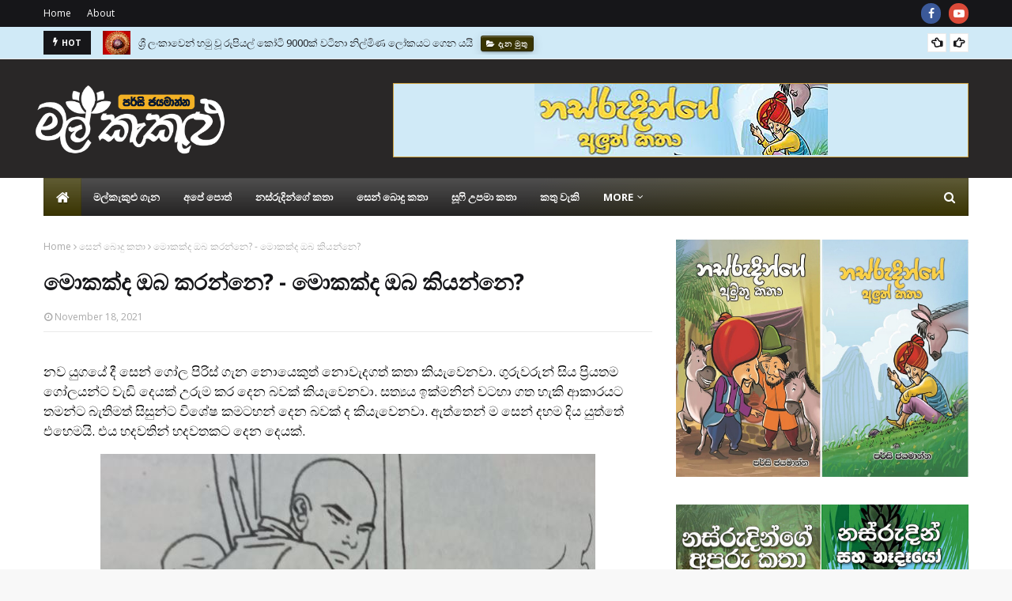

--- FILE ---
content_type: text/html; charset=UTF-8
request_url: https://www.malkakulu.com/2021/11/blog-post_18.html
body_size: 59440
content:
<!DOCTYPE html>
<html class='ltr' dir='ltr' xmlns='http://www.w3.org/1999/xhtml' xmlns:b='http://www.google.com/2005/gml/b' xmlns:data='http://www.google.com/2005/gml/data' xmlns:expr='http://www.google.com/2005/gml/expr'>
<head>
<meta content='width=device-width, initial-scale=1, minimum-scale=1, maximum-scale=1' name='viewport'/>
<meta content='5FBDC0E69D110CACB7150193FDB7ED35' name='msvalidate.01'/>
<title>මල&#3530; ක&#3536;ක&#3540;ළ&#3540; | න&#3540;වණ, ද&#3536;න&#3540;ම හ&#3535; ව&#3538;න&#3549;දය | පර&#3530;ස&#3538; ජයම&#3535;න&#3530;න</title>
<meta content='මල් කැකුළු - විශ්වයම ඔබ දෝතට! දැන මුතු, නව නිපැයුම්, විස්මිත පුවත්, ගවේෂණ සහ විශිෂ්ටතම චරිත සමඟ ලෝකයේ නොවිසඳුණු අබිරහස්, නස්රුදින්ගේ කතා, ළමා හා යොවුන් විශ්වකෝෂය, සෙන් බොදු කතා, අන්දරේගේ කතා, ළමා ගී, ජන කතා, සූෆි උපමා කතා, පුරාණ ශිෂ්ටාචාර, පොත්, සංචාරක ඇස ගිය තැන්, සිනමාව, අභ්‍යවකාශ ගවේෂණ, විස්මිත විද්‍යා කතා, සත්ව ලෝකය, ක්‍රීඩා, පුරාවිද්‍යාව සහ ඉතිහාසය, සෞඛ්‍යය - By Percy Jayamanna.' name='description'/>
<meta content='මල් කැකුළු | Malkakulu.com | සිංහල Blog | News In Sinhala | By Percy Jayamanna' name='keywords'/>
<link href='//1.bp.blogspot.com' rel='dns-prefetch'/>
<link href='//2.bp.blogspot.com' rel='dns-prefetch'/>
<link href='//3.bp.blogspot.com' rel='dns-prefetch'/>
<link href='//4.bp.blogspot.com' rel='dns-prefetch'/>
<link href='//www.blogger.com' rel='dns-prefetch'/>
<link href='//dnjs.cloudflare.com' rel='dns-prefetch'/>
<link href='//fonts.gstatic.com' rel='dns-prefetch'/>
<link href='//pagead2.googlesyndication.com' rel='dns-prefetch'/>
<link href='//www.googletagmanager.com' rel='dns-prefetch'/>
<link href='//www.google-analytics.com' rel='dns-prefetch'/>
<link href='//connect.facebook.net' rel='dns-prefetch'/>
<link href='//c.disquscdn.com' rel='dns-prefetch'/>
<link href='//disqus.com' rel='dns-prefetch'/>
<meta content='text/html; charset=UTF-8' http-equiv='Content-Type'/>
<!-- Chrome, Firefox OS and Opera -->
<meta content='#f8f8f8' name='theme-color'/>
<!-- Windows Phone -->
<meta content='#f8f8f8' name='msapplication-navbutton-color'/>
<meta content='blogger' name='generator'/>
<link href="https://www.malkakulu.com/favicon.ico" rel='icon' type='image/x-icon' />
<link href="https://www.malkakulu.com/2021/11/blog-post_18.html" rel='canonical' />
<link rel="alternate" type="application/atom+xml" title="මල&#3530; ක&#3536;ක&#3540;ළ&#3540; : න&#3540;වණ, ද&#3536;න&#3540;ම හ&#3535; ව&#3538;න&#3549;දය | පර&#3530;ස&#3538; ජයම&#3535;න&#3530;න - Atom" href="https://www.malkakulu.com/feeds/posts/default" />
<link rel="alternate" type="application/rss+xml" title="මල&#3530; ක&#3536;ක&#3540;ළ&#3540; : න&#3540;වණ, ද&#3536;න&#3540;ම හ&#3535; ව&#3538;න&#3549;දය | පර&#3530;ස&#3538; ජයම&#3535;න&#3530;න - RSS" href="https://www.malkakulu.com/feeds/posts/default?alt=rss" />
<link rel="service.post" type="application/atom+xml" title="මල&#3530; ක&#3536;ක&#3540;ළ&#3540; : න&#3540;වණ, ද&#3536;න&#3540;ම හ&#3535; ව&#3538;න&#3549;දය | පර&#3530;ස&#3538; ජයම&#3535;න&#3530;න - Atom" href="https://www.blogger.com/feeds/2647493662865092414/posts/default" />

<link rel="alternate" type="application/atom+xml" title="මල&#3530; ක&#3536;ක&#3540;ළ&#3540; : න&#3540;වණ, ද&#3536;න&#3540;ම හ&#3535; ව&#3538;න&#3549;දය | පර&#3530;ස&#3538; ජයම&#3535;න&#3530;න - Atom" href="https://www.malkakulu.com/feeds/6131872376492751227/comments/default" />
<!--Can't find substitution for tag [blog.ieCssRetrofitLinks]-->
<link href='https://blogger.googleusercontent.com/img/b/R29vZ2xl/AVvXsEjz250L_041iNu05N3ItymHFaKShFu87IzTPFZH35CiB85gv42K2RSE-kHclN4dxyXbZ4_Est9dA_x9mPFaYedNLYAMRp2P-wdAsKCnNAqai0CzPfWaifXsIdt0Jg80_xATUaW1OvWi9C8/s16000/book+01.JPG' rel='image_src'/>
<meta content='http://www.malkakulu.com/2021/11/blog-post_18.html' property='og:url'/>
<meta content='මොකක්ද ඔබ කරන්නෙ? - මොකක්ද ඔබ කියන්නෙ? ' property='og:title'/>
<meta content='නව යුගයේ දී සෙන් ගෝල පිරිස් ගැන නොයෙකුත් නොවැදගත් කතා කියැවෙනවා. ගුරුවරුන් සිය ප්‍රියතම ගෝලයන්ට වැඩි දෙයක් උරුම කර දෙන බවක් කියැවෙනවා. සත්‍ය...' property='og:description'/>
<meta content='https://blogger.googleusercontent.com/img/b/R29vZ2xl/AVvXsEjz250L_041iNu05N3ItymHFaKShFu87IzTPFZH35CiB85gv42K2RSE-kHclN4dxyXbZ4_Est9dA_x9mPFaYedNLYAMRp2P-wdAsKCnNAqai0CzPfWaifXsIdt0Jg80_xATUaW1OvWi9C8/w1200-h630-p-k-no-nu/book+01.JPG' property='og:image'/>
<!-- Google Fonts -->
<link href='//fonts.googleapis.com/css?family=Open+Sans:400,400i,700,700i' media='all' rel='stylesheet' type='text/css'/>
<link href='https://stackpath.bootstrapcdn.com/font-awesome/4.7.0/css/font-awesome.min.css' rel='stylesheet'/>
<!-- Template Style CSS -->
<style type='text/css'>@font-face{font-family:'Open Sans';font-style:normal;font-weight:400;font-stretch:100%;font-display:swap;src:url(//fonts.gstatic.com/s/opensans/v44/memSYaGs126MiZpBA-UvWbX2vVnXBbObj2OVZyOOSr4dVJWUgsjZ0B4taVIUwaEQbjB_mQ.woff2)format('woff2');unicode-range:U+0460-052F,U+1C80-1C8A,U+20B4,U+2DE0-2DFF,U+A640-A69F,U+FE2E-FE2F;}@font-face{font-family:'Open Sans';font-style:normal;font-weight:400;font-stretch:100%;font-display:swap;src:url(//fonts.gstatic.com/s/opensans/v44/memSYaGs126MiZpBA-UvWbX2vVnXBbObj2OVZyOOSr4dVJWUgsjZ0B4kaVIUwaEQbjB_mQ.woff2)format('woff2');unicode-range:U+0301,U+0400-045F,U+0490-0491,U+04B0-04B1,U+2116;}@font-face{font-family:'Open Sans';font-style:normal;font-weight:400;font-stretch:100%;font-display:swap;src:url(//fonts.gstatic.com/s/opensans/v44/memSYaGs126MiZpBA-UvWbX2vVnXBbObj2OVZyOOSr4dVJWUgsjZ0B4saVIUwaEQbjB_mQ.woff2)format('woff2');unicode-range:U+1F00-1FFF;}@font-face{font-family:'Open Sans';font-style:normal;font-weight:400;font-stretch:100%;font-display:swap;src:url(//fonts.gstatic.com/s/opensans/v44/memSYaGs126MiZpBA-UvWbX2vVnXBbObj2OVZyOOSr4dVJWUgsjZ0B4jaVIUwaEQbjB_mQ.woff2)format('woff2');unicode-range:U+0370-0377,U+037A-037F,U+0384-038A,U+038C,U+038E-03A1,U+03A3-03FF;}@font-face{font-family:'Open Sans';font-style:normal;font-weight:400;font-stretch:100%;font-display:swap;src:url(//fonts.gstatic.com/s/opensans/v44/memSYaGs126MiZpBA-UvWbX2vVnXBbObj2OVZyOOSr4dVJWUgsjZ0B4iaVIUwaEQbjB_mQ.woff2)format('woff2');unicode-range:U+0307-0308,U+0590-05FF,U+200C-2010,U+20AA,U+25CC,U+FB1D-FB4F;}@font-face{font-family:'Open Sans';font-style:normal;font-weight:400;font-stretch:100%;font-display:swap;src:url(//fonts.gstatic.com/s/opensans/v44/memSYaGs126MiZpBA-UvWbX2vVnXBbObj2OVZyOOSr4dVJWUgsjZ0B5caVIUwaEQbjB_mQ.woff2)format('woff2');unicode-range:U+0302-0303,U+0305,U+0307-0308,U+0310,U+0312,U+0315,U+031A,U+0326-0327,U+032C,U+032F-0330,U+0332-0333,U+0338,U+033A,U+0346,U+034D,U+0391-03A1,U+03A3-03A9,U+03B1-03C9,U+03D1,U+03D5-03D6,U+03F0-03F1,U+03F4-03F5,U+2016-2017,U+2034-2038,U+203C,U+2040,U+2043,U+2047,U+2050,U+2057,U+205F,U+2070-2071,U+2074-208E,U+2090-209C,U+20D0-20DC,U+20E1,U+20E5-20EF,U+2100-2112,U+2114-2115,U+2117-2121,U+2123-214F,U+2190,U+2192,U+2194-21AE,U+21B0-21E5,U+21F1-21F2,U+21F4-2211,U+2213-2214,U+2216-22FF,U+2308-230B,U+2310,U+2319,U+231C-2321,U+2336-237A,U+237C,U+2395,U+239B-23B7,U+23D0,U+23DC-23E1,U+2474-2475,U+25AF,U+25B3,U+25B7,U+25BD,U+25C1,U+25CA,U+25CC,U+25FB,U+266D-266F,U+27C0-27FF,U+2900-2AFF,U+2B0E-2B11,U+2B30-2B4C,U+2BFE,U+3030,U+FF5B,U+FF5D,U+1D400-1D7FF,U+1EE00-1EEFF;}@font-face{font-family:'Open Sans';font-style:normal;font-weight:400;font-stretch:100%;font-display:swap;src:url(//fonts.gstatic.com/s/opensans/v44/memSYaGs126MiZpBA-UvWbX2vVnXBbObj2OVZyOOSr4dVJWUgsjZ0B5OaVIUwaEQbjB_mQ.woff2)format('woff2');unicode-range:U+0001-000C,U+000E-001F,U+007F-009F,U+20DD-20E0,U+20E2-20E4,U+2150-218F,U+2190,U+2192,U+2194-2199,U+21AF,U+21E6-21F0,U+21F3,U+2218-2219,U+2299,U+22C4-22C6,U+2300-243F,U+2440-244A,U+2460-24FF,U+25A0-27BF,U+2800-28FF,U+2921-2922,U+2981,U+29BF,U+29EB,U+2B00-2BFF,U+4DC0-4DFF,U+FFF9-FFFB,U+10140-1018E,U+10190-1019C,U+101A0,U+101D0-101FD,U+102E0-102FB,U+10E60-10E7E,U+1D2C0-1D2D3,U+1D2E0-1D37F,U+1F000-1F0FF,U+1F100-1F1AD,U+1F1E6-1F1FF,U+1F30D-1F30F,U+1F315,U+1F31C,U+1F31E,U+1F320-1F32C,U+1F336,U+1F378,U+1F37D,U+1F382,U+1F393-1F39F,U+1F3A7-1F3A8,U+1F3AC-1F3AF,U+1F3C2,U+1F3C4-1F3C6,U+1F3CA-1F3CE,U+1F3D4-1F3E0,U+1F3ED,U+1F3F1-1F3F3,U+1F3F5-1F3F7,U+1F408,U+1F415,U+1F41F,U+1F426,U+1F43F,U+1F441-1F442,U+1F444,U+1F446-1F449,U+1F44C-1F44E,U+1F453,U+1F46A,U+1F47D,U+1F4A3,U+1F4B0,U+1F4B3,U+1F4B9,U+1F4BB,U+1F4BF,U+1F4C8-1F4CB,U+1F4D6,U+1F4DA,U+1F4DF,U+1F4E3-1F4E6,U+1F4EA-1F4ED,U+1F4F7,U+1F4F9-1F4FB,U+1F4FD-1F4FE,U+1F503,U+1F507-1F50B,U+1F50D,U+1F512-1F513,U+1F53E-1F54A,U+1F54F-1F5FA,U+1F610,U+1F650-1F67F,U+1F687,U+1F68D,U+1F691,U+1F694,U+1F698,U+1F6AD,U+1F6B2,U+1F6B9-1F6BA,U+1F6BC,U+1F6C6-1F6CF,U+1F6D3-1F6D7,U+1F6E0-1F6EA,U+1F6F0-1F6F3,U+1F6F7-1F6FC,U+1F700-1F7FF,U+1F800-1F80B,U+1F810-1F847,U+1F850-1F859,U+1F860-1F887,U+1F890-1F8AD,U+1F8B0-1F8BB,U+1F8C0-1F8C1,U+1F900-1F90B,U+1F93B,U+1F946,U+1F984,U+1F996,U+1F9E9,U+1FA00-1FA6F,U+1FA70-1FA7C,U+1FA80-1FA89,U+1FA8F-1FAC6,U+1FACE-1FADC,U+1FADF-1FAE9,U+1FAF0-1FAF8,U+1FB00-1FBFF;}@font-face{font-family:'Open Sans';font-style:normal;font-weight:400;font-stretch:100%;font-display:swap;src:url(//fonts.gstatic.com/s/opensans/v44/memSYaGs126MiZpBA-UvWbX2vVnXBbObj2OVZyOOSr4dVJWUgsjZ0B4vaVIUwaEQbjB_mQ.woff2)format('woff2');unicode-range:U+0102-0103,U+0110-0111,U+0128-0129,U+0168-0169,U+01A0-01A1,U+01AF-01B0,U+0300-0301,U+0303-0304,U+0308-0309,U+0323,U+0329,U+1EA0-1EF9,U+20AB;}@font-face{font-family:'Open Sans';font-style:normal;font-weight:400;font-stretch:100%;font-display:swap;src:url(//fonts.gstatic.com/s/opensans/v44/memSYaGs126MiZpBA-UvWbX2vVnXBbObj2OVZyOOSr4dVJWUgsjZ0B4uaVIUwaEQbjB_mQ.woff2)format('woff2');unicode-range:U+0100-02BA,U+02BD-02C5,U+02C7-02CC,U+02CE-02D7,U+02DD-02FF,U+0304,U+0308,U+0329,U+1D00-1DBF,U+1E00-1E9F,U+1EF2-1EFF,U+2020,U+20A0-20AB,U+20AD-20C0,U+2113,U+2C60-2C7F,U+A720-A7FF;}@font-face{font-family:'Open Sans';font-style:normal;font-weight:400;font-stretch:100%;font-display:swap;src:url(//fonts.gstatic.com/s/opensans/v44/memSYaGs126MiZpBA-UvWbX2vVnXBbObj2OVZyOOSr4dVJWUgsjZ0B4gaVIUwaEQbjA.woff2)format('woff2');unicode-range:U+0000-00FF,U+0131,U+0152-0153,U+02BB-02BC,U+02C6,U+02DA,U+02DC,U+0304,U+0308,U+0329,U+2000-206F,U+20AC,U+2122,U+2191,U+2193,U+2212,U+2215,U+FEFF,U+FFFD;}</style>
<style id='page-skin-1' type='text/css'><!--
/*-- Reset CSS --*/
a,abbr,acronym,address,applet,b,big,blockquote,body,caption,center,cite,code,dd,del,dfn,div,dl,dt,em,fieldset,font,form,h1,h2,h3,h4,h5,h6,html,i,iframe,img,ins,kbd,label,legend,li,object,p,pre,q,s,samp,small,span,strike,strong,sub,sup,table,tbody,td,tfoot,th,thead,tr,tt,u,ul,var{
padding:0;
border:0;
outline:0;
vertical-align:baseline;
background:0 0;
text-decoration:none
}
.CSS_LIGHTBOX{z-index:999999!important}.CSS_LIGHTBOX_ATTRIBUTION_INDEX_CONTAINER .CSS_HCONT_CHILDREN_HOLDER > .CSS_LAYOUT_COMPONENT.CSS_HCONT_CHILD:first-child > .CSS_LAYOUT_COMPONENT{opacity:0}#google_translate_element { clear: both; }.thread-expanded .thread-count a { display: none; }.comments .continue { display: none!important; }
form,textarea,input,button{
-webkit-appearance:none;
-moz-appearance:none;
appearance:none;
border-radius:0
}
dl,ul{
list-style-position:inside;
font-weight:400;
list-style:none
}
ul li{
list-style:none
}
caption,th{
text-align:center
}
img{
border:none;
position:relative
}
a,a:visited{
text-decoration:none
}
.clearfix{
clear:both
}
.section,.widget,.widget ul{
margin:0;
padding:0
}
a{
color:#393402
}
a img{
border:0
}
abbr{
text-decoration:none
}
.CSS_LIGHTBOX{
z-index:999999!important
}
.separator a{
clear:none!important;
float:none!important;
margin-left:0!important;
margin-right:0!important
}
#navbar-iframe,.widget-item-control,a.quickedit,.home-link,.feed-links{
display:none!important
}
.center{
display:table;
margin:0 auto;
position:relative
}
.widget > h2,.widget > h3{
display:none
}
/*-- Body Content CSS --*/
body{
background:#f8f8f8 url() repeat scroll top left;
background-color:#f8f8f8;
font-family:'Open Sans',sans-serif;
font-size:17px;
font-weight:400;
color:#000000;
word-wrap:break-word;
margin:0;
padding:0
}
#outer-wrapper{
max-width:1230px;
margin:0 auto;
background-color:#fff;
box-shadow:0 0 5px rgba(0,0,0,.1)
}
.row{
width:1170px
}
#content-wrapper{
margin:30px auto 0;
}
#content-wrapper > .container{
margin:0 -15px
}
.index #content-wrapper > .container {
}
#main-wrapper{
float:left;
overflow:hidden;
width:66.66666667%;
box-sizing:border-box;
word-wrap:break-word;
padding:0 15px;
margin:0
}
#sidebar-wrapper{
float:right;
overflow:hidden;
width:33.33333333%;
box-sizing:border-box;
word-wrap:break-word;
padding:0 15px
}
.post-image-wrap{
position:relative;
display:block
}
.post-image-link,.about-author .avatar-container,.comments .avatar-image-container{
background-color:rgba(155,155,155,0.05);
color:transparent!important
}
.post-thumb{
display:block;
position:relative;
width:100%;
height:100%;
object-fit:cover;
object-position: top;
z-index:1;
opacity: 0;
transition:opacity .17s ease,transform .17s ease
}
.post-thumb.lazy-yard {
opacity: 1;
}
.post-image-link:hover .post-thumb,.post-image-wrap:hover .post-image-link .post-thumb,.hot-item-inner:hover .post-image-link .post-thumb{
transform: scale(1.05);
}
.post-title a{
display:block
}
#top-bar{
width:100%;
height:34px;
background-color:#161619;
overflow:hidden;
margin:0;
position:relative;
}
#top-bar .container{
margin:0 auto;
position: relative;
}
.top-bar-nav{
position:relative;
float:left;
display:block;
z-index:1;
}
.top-bar-nav .widget > .widget-title{
display:none
}
.top-bar-nav ul li{
float:left
}
.top-bar-nav ul li > a{
height:34px;
display:block;
color:#fff;
font-size:12px;
font-weight:400;
line-height:34px;
margin:0 10px 0 0;
padding:0 5px;
transition:color .17s
}
.top-bar-nav ul li:first-child > a{
padding:0 5px 0 0
}
.top-bar-nav ul > li:hover > a{
color:#393402
}
.top-bar-social{
position:relative;
float:right;
display:block
}
.top-bar-social .widget > .widget-title{
display:none
}
.top-bar-social ul > li{
float:left;
display:inline-block
}
.top-bar-social ul > li > a{
width: 25px;
display: block;
color: #fff;
text-decoration: none;
background-color: #393402;
font-size: 14px;
text-align: center;
line-height: 25px;
padding: 0;
border-radius: 25px;
margin: 4px 0 0 10px;
transition: color .17s;
}
.top-bar-social ul > li:last-child > a{
}
.top-bar-social ul > li:hover > a{
color:#393402
}
.social a:before{
display:inline-block;
font-family:FontAwesome;
font-style:normal;
font-weight:400
}
.social .facebook a:before{
content:"\f09a"
}
.social .twitter a:before{
content:"\f099"
}
.social .gplus a:before{
content:"\f0d5"
}
.social .rss a:before{
content:"\f09e"
}
.social .youtube a:before{
content:"\f16a"
}
.social .skype a:before{
content:"\f17e"
}
.social .stumbleupon a:before{
content:"\f1a4"
}
.social .tumblr a:before{
content:"\f173"
}
.social .vk a:before{
content:"\f189"
}
.social .stack-overflow a:before{
content:"\f16c"
}
.social .github a:before{
content:"\f09b"
}
.social .linkedin a:before{
content:"\f0e1"
}
.social .dribbble a:before{
content:"\f17d"
}
.social .soundcloud a:before{
content:"\f1be"
}
.social .behance a:before{
content:"\f1b4"
}
.social .digg a:before{
content:"\f1a6"
}
.social .instagram a:before{
content:"\f16d"
}
.social .pinterest a:before{
content:"\f0d2"
}
.social .twitch a:before{
content:"\f1e8"
}
.social .delicious a:before{
content:"\f1a5"
}
.social .codepen a:before{
content:"\f1cb"
}
.social .reddit a:before{
content:"\f1a1"
}
.social .whatsapp a:before{
content:"\f232"
}
.social .snapchat a:before{
content:"\f2ac"
}
.social .email a:before{
content:"\f0e0"
}
.social .external-link a:before{
content:"\f35d"
}
.social-color .facebook a{
background-color:#3b5999
}
.social-color .twitter a{
background-color:#00acee
}
.social-color .gplus a{
background-color:#db4a39
}
.social-color .youtube a{
background-color:#db4a39
}
.social-color .instagram a{
background:linear-gradient(15deg,#ffb13d,#dd277b,#4d5ed4)
}
.social-color .pinterest a{
background-color:#ca2127
}
.social-color .dribbble a{
background-color:#ea4c89
}
.social-color .linkedin a{
background-color:#0077b5
}
.social-color .tumblr a{
background-color:#365069
}
.social-color .twitch a{
background-color:#6441a5
}
.social-color .rss a{
background-color:#ffc200
}
.social-color .skype a{
background-color:#00aff0
}
.social-color .stumbleupon a{
background-color:#eb4823
}
.social-color .vk a{
background-color:#4a76a8
}
.social-color .stack-overflow a{
background-color:#f48024
}
.social-color .github a{
background-color:#24292e
}
.social-color .soundcloud a{
background:linear-gradient(#ff7400,#ff3400)
}
.social-color .behance a{
background-color:#191919
}
.social-color .digg a{
background-color:#1b1a19
}
.social-color .delicious a{
background-color:#0076e8
}
.social-color .codepen a{
background-color:#000
}
.social-color .reddit a{
background-color:#ff4500
}
.social-color .whatsapp a{
background-color:#3fbb50
}
.social-color .snapchat a{
background-color:#ffe700
}
.social-color .email a{
background-color:#888
}
.social-color .external-link a{
background-color:#161619
}
.social-text .facebook a:after{
content:"Facebook"
}
.social-text .twitter a:after{
content:"Twitter"
}
.social-text .gplus a:after{
content:"Google Plus"
}
.social-text .rss a:after{
content:"Rss"
}
.social-text .youtube a:after{
content:"YouTube"
}
.social-text .skype a:after{
content:"Skype"
}
.social-text .stumbleupon a:after{
content:"StumbleUpon"
}
.social-text .tumblr a:after{
content:"Tumblr"
}
.social-text .vk a:after{
content:"VKontakte"
}
.social-text .stack-overflow a:after{
content:"Stack Overflow"
}
.social-text .github a:after{
content:"Github"
}
.social-text .linkedin a:after{
content:"LinkedIn"
}
.social-text .dribbble a:after{
content:"Dribbble"
}
.social-text .soundcloud a:after{
content:"SoundCloud"
}
.social-text .behance a:after{
content:"Behance"
}
.social-text .digg a:after{
content:"Digg"
}
.social-text .instagram a:after{
content:"Instagram"
}
.social-text .pinterest a:after{
content:"Pinterest"
}
.social-text .twitch a:after{
content:"Twitch"
}
.social-text .delicious a:after{
content:"Delicious"
}
.social-text .codepen a:after{
content:"CodePen"
}
.social-text .flipboard a:after{
content:"Flipboard"
}
.social-text .reddit a:after{
content:"Reddit"
}
.social-text .whatsapp a:after{
content:"Whatsapp"
}
.social-text .messenger a:after{
content:"Messenger"
}
.social-text .snapchat a:after{
content:"Snapchat"
}
.social-text .email a:after{
content:"Email"
}
.social-text .external-link a:after{
content:"WebSite"
}
#header-wrap{
position:relative;
margin:0
}
.header-header{
background-color:#292727;
width:100%;
height:90px;
position:relative;
overflow:hidden;
padding:30px 0
}
.header-header .container{
position:relative;
margin:0 auto;
padding:0
}
.header-logo{
position:relative;
float:left;
width:auto;
max-width:260px;
max-height:60px;
margin:0;
padding:15px 0
}
.header-logo .header-image-wrapper{
display:block
}
.header-logo img{
max-width:100%;
max-height:95px;
margin:-12px;
}
.header-logo h1{
color:#161619;
font-size:36px;
line-height:60px;
margin:0
}
.header-logo p{
font-size:12px;
margin:5px 0 0
}
.promo-container{
position:relative;
float:right
}
.promo-container .widget > .widget-title{
display:none
}
.promo-container .widget{
max-width:100%
}
.promo-container .widget .widget-content{
width:728px;
max-width:100%;
max-height:90px;
line-height:1
}
.header-menu{
position:relative;
width:100%;
height:48px;
z-index:10;
font-size:13px;
margin:0
}
.header-menu .container{
position:relative;
margin:0 auto;
padding:0;
background: #242323;
background: -moz-linear-gradient(-45deg, #242323 52%, #393402 100%);
background: -webkit-linear-gradient(-45deg, #242323 52%,#393402 100%);
background: linear-gradient(135deg, #242323 52%,#393402 100%);
filter: progid:DXImageTransform.Microsoft.gradient( startColorstr='#242323', endColorstr='#393402',GradientType=1 );
}
.header-menu.scrolled-header {
background: #242323;
background: -moz-linear-gradient(-45deg, #242323 52%, #393402 100%);
background: -webkit-linear-gradient(-45deg, #242323 52%,#393402 100%);
background: linear-gradient(135deg, #242323 52%,#393402 100%);
filter: progid:DXImageTransform.Microsoft.gradient( startColorstr='#242323', endColorstr='#393402',GradientType=1 );
}
.header-menu.scrolled-header:before {
content: '';
position: absolute;
top: 0;
right: 0;
bottom: 0;
left: 0;
background: -o-linear-gradient(top,rgba(255,255,255,.2) 0,rgba(255,255,255,0) 100%);
background: -webkit-gradient(linear,left top,left bottom,color-stop(0,rgba(255,255,255,.2)),to(rgba(255,255,255,0)));
background: -webkit-linear-gradient(top,rgba(255,255,255,.2) 0,rgba(255,255,255,0) 100%);
background: -moz-linear-gradient(top,rgba(255,255,255,.2) 0,rgba(255,255,255,0) 100%);
background: linear-gradient(180deg,rgba(255,255,255,.2) 0,rgba(255,255,255,0) 100%);
-webkit-box-shadow: inset 0 0 0 1px rgba(0,0,0,.15);
-moz-box-shadow: inset 0 0 0 1px rgba(0,0,0,.15);
box-shadow: inset 0 0 0 1px rgba(0,0,0,.15);
}
.header-menu.scrolled-header .show-search, .header-menu.scrolled-header .hide-search, .mobile-header.scrolled-header .show-search, .mobile-header.scrolled-header .hide-search {
border-radius: 0;
}
.header-menu.scrolled-header, .header-menu.scrolled-header #main-menu, .header-menu.scrolled-header #nav-search .search-input, .header-menu.scrolled-header #main-menu ul > li > a, .header-menu.scrolled-header #nav-search, .header-menu.scrolled-header #nav-search .search-form, .header-menu.scrolled-header .show-search, .header-menu.scrolled-header .hide-search  {
height:46px;
}
.header-menu.scrolled-header #main-menu ul > li > a, .header-menu.scrolled-header #nav-search .search-form, .header-menu.scrolled-header .show-search, .header-menu.scrolled-header .hide-search {
line-height:46px;
}
.header-menu.scrolled-header #nav-search .search-input {
padding-right:46px;
}
.header-menu.scrolled-header .show-search, .header-menu.scrolled-header .hide-search {
width: 46px;
height: 46px;
}
.header-menu.scrolled-header #main-menu ul > li > ul {
top:46px;
}
.header-menu.scrolled-header #main-menu ul > li > ul > li > ul {
top:0;
}
.header-menu.scrolled-header #main-menu, .header-menu.scrolled-header .container {
background: transparent;
box-shadow: none;
}
#main-menu .widget,#main-menu .widget > .widget-title{
display:none
}
#main-menu .show-menu{
display:block
}
#main-menu{
position:relative;
height:48px;
z-index:15;
background: -o-linear-gradient(top,rgba(255,255,255,.2) 0,rgba(255,255,255,0) 100%);
background: -webkit-gradient(linear,left top,left bottom,color-stop(0,rgba(255,255,255,.2)),to(rgba(255,255,255,0)));
background: -webkit-linear-gradient(top,rgba(255,255,255,.2) 0,rgba(255,255,255,0) 100%);
background: -moz-linear-gradient(top,rgba(255,255,255,.2) 0,rgba(255,255,255,0) 100%);
background: linear-gradient(180deg,rgba(255,255,255,.2) 0,rgba(255,255,255,0) 100%);
-webkit-box-shadow: inset 0 0 0 1px rgba(0,0,0,.15);
-moz-box-shadow: inset 0 0 0 1px rgba(0,0,0,.15);
box-shadow: inset 0 0 0 1px rgba(0,0,0,.15);
}
#main-menu ul > li{
float:left;
position:relative;
margin:0;
padding:0;
transition:background .17s
}
#main-menu ul > li.li-home-icon > a{
width:48px;
height:48px;
text-align:center;
font-size:18px;
line-height:48px;
font-weight:400;
padding:0;
text-shadow: 1px 2px 0 rgba(0,0,0,0.15);
background: -o-linear-gradient(top,rgba(255,255,255,.2) 0,rgba(255,255,255,0) 100%);
background: -webkit-gradient(linear,left top,left bottom,color-stop(0,rgba(255,255,255,.2)),to(rgba(255,255,255,0)));
background: -webkit-linear-gradient(top,rgba(255,255,255,.2) 0,rgba(255,255,255,0) 100%);
background: -moz-linear-gradient(top,rgba(255,255,255,.2) 0,rgba(255,255,255,0) 100%);
background: linear-gradient(180deg,rgba(255,255,255,.2) 0,rgba(255,255,255,0) 100%);
-webkit-box-shadow: inset 0 0 0 1px rgba(0,0,0,.15);
-moz-box-shadow: inset 0 0 0 1px rgba(0,0,0,.15);
box-shadow: inset 0 0 0 1px rgba(0,0,0,.15);
}
#main-menu #main-menu-nav > li:hover,#main-menu #main-menu-nav > li.li-home{
background-color:#393402
}
#main-menu ul > li > a{
position:relative;
color:#ffffff;
font-size:13px;
font-weight:400;
line-height:48px;
display:inline-block;
margin:0;
padding:0 15px;
transition:color .17s ease
}
#main-menu #main-menu-nav > li > a{
text-transform:uppercase;
font-weight:700
}
#main-menu ul > li:hover > a{
color:#efefef;
}
#main-menu ul > li > ul{
position:absolute;
float:left;
left:0;
top:48px;
width:180px;
background-color:#161619;
z-index:99999;
margin-top:0;
padding:0;
border-top:2px solid #393402;
visibility:hidden;
opacity:0
}
#main-menu ul > li > ul > li > ul{
position:absolute;
float:left;
top:0;
left:100%;
margin:-2px 0 0
}
#main-menu ul > li > ul > li{
display:block;
float:none;
position:relative
}
#main-menu ul > li > ul > li:hover{
background-color:#393402
}
#main-menu ul > li > ul > li a{
display:block;
height:36px;
font-size:13px;
color:#fff;
line-height:36px;
box-sizing:border-box;
margin:0;
padding:0 15px;
border:0;
border-bottom:1px solid rgba(255,255,255,0.05);
transition:all .17s ease
}
#main-menu ul > li > ul > li:hover > a{
color:#fff
}
#main-menu ul > li.has-sub > a:after{
content:'\f107';
float:right;
font-family:FontAwesome;
font-size:12px;
font-weight:400;
margin:0 0 0 5px
}
#main-menu ul > li > ul > li.has-sub > a:after{
content:'\f105';
float:right;
margin:0
}
#main-menu .mega-menu{
position:static!important
}
#main-menu .mega-menu > ul{
width:100%;
box-sizing:border-box;
padding:20px 10px
}
#main-menu .mega-menu > ul.mega-menu-inner{
overflow:hidden
}
#main-menu ul > li:hover > ul,#main-menu ul > li > ul > li:hover > ul{
visibility:visible;
opacity:1
}
#main-menu ul ul{
transition:all .25s ease
}
.mega-menu-inner .mega-item{
float:left;
width:20%;
box-sizing:border-box;
padding:0 10px
}
.mega-menu-inner .mega-content{
position:relative;
width:100%;
overflow:hidden;
padding:0
}
.mega-content .post-image-wrap{
width:100%;
height:120px
}
.mega-content .post-image-link{
width:100%;
height:100%;
z-index:1;
display:block;
position:relative;
overflow:hidden;
padding:0
}
.mega-content .post-title{
position:relative;
font-size:13px;
font-weight:700;
line-height:1.5em;
margin:7px 0 5px;
padding:0
}
.mega-content .post-title a{
display:block;
color:#fff;
transition:color .17s
}
.mega-content .post-title a:hover{
color:#393402
}
.mega-content .post-meta{
font-size:11px
}
.no-posts{
float:left;
width:100%;
height:100px;
line-height:100px;
text-align:center
}
.mega-menu .no-posts{
line-height:60px;
color:#161619
}
.show-search,.hide-search{
position:absolute;
right:0;
top:0;
display:block;
width:48px;
height:48px;
line-height:48px;
z-index:20;
color:#fff;
font-size:15px;
text-align:center;
cursor:pointer;
padding:0;
transition:background .17s ease
}
.show-search:before{
content:"\f002";
font-family:FontAwesome;
font-weight:400
}
.hide-search:before{
content:"\f00d";
font-family:FontAwesome;
font-weight:400
}
#nav-search{
display:none;
position:absolute;
left:0;
top:0;
width:100%;
height:48px;
z-index:99;
background-color:#161619;
box-sizing:border-box;
padding:0
}
#nav-search .search-form{
width:100%;
height:48px;
background-color:rgba(0,0,0,0);
line-height:48px;
overflow:hidden;
padding:0
}
#nav-search .search-input{
width:100%;
height:48px;
font-family:inherit;
color:#fff;
margin:0;
padding:0 48px 0 15px;
background-color:rgba(0,0,0,0);
font-size:13px;
font-weight:400;
outline:none;
box-sizing:border-box;
border:0
}
#mobile-logo .widget > .widget-title > h3{
display:none
}
.mobile-header{
display:none;
position:relative;
float:left;
width:100%;
height:50px;
background-color:#161619;
z-index:1010
}
.mobile-header:before {
content: '';
position: absolute;
top: 0;
right: 0;
bottom: 0;
left: 0;
background: -o-linear-gradient(top,rgba(255,255,255,.2) 0,rgba(255,255,255,0) 100%);
background: -webkit-gradient(linear,left top,left bottom,color-stop(0,rgba(255,255,255,.2)),to(rgba(255,255,255,0)));
background: -webkit-linear-gradient(top,rgba(255,255,255,.2) 0,rgba(255,255,255,0) 100%);
background: -moz-linear-gradient(top,rgba(255,255,255,.2) 0,rgba(255,255,255,0) 100%);
background: linear-gradient(180deg,rgba(255,255,255,.2) 0,rgba(255,255,255,0) 100%);
-webkit-box-shadow: inset 0 0 0 1px rgba(0,0,0,.15);
-moz-box-shadow: inset 0 0 0 1px rgba(0,0,0,.15);
box-shadow: inset 0 0 0 1px rgba(0,0,0,.15);
}
.mobile-header .logo-content{
position:relative;
float:left;
display:block;
width:100%;
height:50px;
text-align:center;
z-index:2
}
.mobile-header .logo-content > a{
height:30px;
display:inline-block;
padding:10px 0
}
.mobile-header .logo-content > a > img{
height:30px
}
.mobile-header .logo-content > h3{
font-size:20px;
height:30px;
line-height:30px;
margin:10px 0 0
}
.mobile-header .logo-content > h3 > a{
color:#fff
}
.mobile-search-form{
position:absolute;
display:none;
z-index:4;
background-color:#161619;
width:100%;
height:50px;
left:0;
top:0
}
.mobile-search-form .mobile-search-input{
background-color:#161619;
display:block;
width:calc(100% - 50px);
height:50px;
font-family:inherit;
font-size:13px;
font-weight:400;
color:#fff;
box-sizing:border-box;
padding:0 20px;
border:0
}
.mobile-search-form{
position:absolute;
display:none;
z-index:4;
background-color:#161619;
width:100%;
height:50px;
left:0;
top:0
}
.mobile-search-form .mobile-search-input{
background-color:#161619;
display:block;
width:calc(100% - 50px);
height:50px;
font-size:13px;
font-weight:400;
color:#fff;
box-sizing:border-box;
padding:0 20px;
border:0
}
.overlay{
display:none;
position:fixed;
top:0;
left:0;
right:0;
bottom:0;
z-index:990;
background:rgba(255,255,255,0.8)
}
.slide-menu-toggle,.show-mobile-search,.hide-mobile-search{
position:absolute;
line-height:50px;
height:50px;
width:50px;
top:0;
left:0;
font-family:FontAwesome;
color:#fff;
font-size:18px;
font-weight:400;
text-align:center;
cursor:pointer;
z-index:4;
padding:0
}
.slide-menu-toggle{
border-right:1px solid rgba(255,255,255,0.08)
}
.show-mobile-search,.hide-mobile-search{
border-left:1px solid rgba(255,255,255,0.08);
left:auto;
right:0
}
.slide-menu-toggle:before{
content:"\f0c9"
}
.nav-active .slide-menu-toggle:before{
content:"\f00d"
}
.show-mobile-search:before{
content:"\f002"
}
.hide-mobile-search:before{
content:"\f00d"
}
.mobile-menu{
position:relative;
float:left;
width:100%;
background-color:#161619;
box-sizing:border-box;
padding:20px;
border-top:1px solid rgba(255,255,255,0.08);
visibility:hidden;
opacity:0;
transform-origin:0 0;
transform:scaleY(0);
transition:all .17s ease
}
.nav-active .mobile-menu{
visibility:visible;
opacity:1;
transform:scaleY(1)
}
.mobile-menu > ul{
margin:0
}
.mobile-menu .m-sub{
display:none;
padding:0
}
.mobile-menu ul li{
position:relative;
display:block;
overflow:hidden;
float:left;
width:100%;
font-size:14px;
line-height:38px;
margin:0;
padding:0;
border-top:1px solid rgba(255,255,255,0.01)
}
.mobile-menu > ul > li{
font-weight:400
}
.mobile-menu > ul li ul{
overflow:hidden
}
.mobile-menu > ul > li:first-child{
border-top:0
}
.mobile-menu ul li a{
color:#fff;
padding:0;
display:block;
transition:all .17s ease
}
.mobile-menu #main-menu-nav > li > a{
text-transform:uppercase;
font-weight:700;
font-size:13px
}
.mobile-menu ul li.has-sub .submenu-toggle{
position:absolute;
top:0;
right:0;
color:#fff;
cursor:pointer
}
.mobile-menu ul li.has-sub .submenu-toggle:after{
content:'\f105';
font-family:FontAwesome;
font-weight:400;
float:right;
width:34px;
font-size:16px;
text-align:center;
transition:all .17s ease
}
.mobile-menu ul li.has-sub.show > .submenu-toggle:after{
transform:rotate(90deg)
}
.mobile-menu > ul > li > ul > li a{
font-size:13px
}
.mobile-menu > ul > li > ul > li > a{
color:#fff;
opacity:.7;
padding:0 0 0 15px
}
.mobile-menu > ul > li > ul > li > ul > li > a{
color:#fff;
opacity:.7;
padding:0 0 0 30px
}
.mobile-menu ul > li > .submenu-toggle:hover{
color:#393402
}
.post-meta{
display:block;
overflow:hidden;
color:#aaa;
font-size:12px;
font-weight:400;
padding:0 1px
}
.post-meta .post-author,.post-meta .post-date{
float:left;
margin:0 10px 0 0
}
.post-meta .post-date{
text-transform:capitalize
}
.post-meta a{
color:#aaa;
transition:color .17s
}
.post-meta a:hover{
color:#393402
}
.post-meta span:before{
font-family:FontAwesome;
font-weight:400;
margin:0 3px 0 0
}
.post-meta .post-author:before{
content:'\f2c0'
}
.post-meta .post-date:before{
content:'\f017'
}
.owl-carousel{
display:none;
width:100%;
-webkit-tap-highlight-color:transparent;
position:relative;
z-index:1
}
.owl-carousel .owl-stage{
position:relative;
-ms-touch-action:pan-Y
}
.owl-carousel .owl-stage:after{
content:".";
display:block;
clear:both;
visibility:hidden;
line-height:0;
height:0
}
.owl-carousel .owl-stage-outer{
position:relative;
overflow:hidden;
-webkit-transform:translate3d(0px,0px,0px)
}
.owl-carousel .owl-controls .owl-nav .owl-prev,.owl-carousel .owl-controls .owl-nav .owl-next,.owl-carousel .owl-controls .owl-dot{
cursor:pointer;
cursor:hand;
-webkit-user-select:none;
-khtml-user-select:none;
-moz-user-select:none;
-ms-user-select:none;
user-select:none
}
.owl-carousel.owl-loaded{
display:block
}
.owl-carousel.owl-loading{
opacity:0;
display:block
}
.owl-carousel.owl-hidden{
opacity:0
}
.owl-carousel .owl-refresh .owl-item{
display:none
}
.owl-carousel .owl-item{
position:relative;
min-height:1px;
float:left;
-webkit-backface-visibility:visible;
-webkit-tap-highlight-color:transparent;
-webkit-touch-callout:none;
-webkit-user-select:none;
-moz-user-select:none;
-ms-user-select:none;
user-select:none
}
.owl-carousel .owl-item img{
display:block;
width:100%;
-webkit-transform-style:preserve-3d;
transform-style:preserve-3d
}
.owl-carousel.owl-text-select-on .owl-item{
-webkit-user-select:auto;
-moz-user-select:auto;
-ms-user-select:auto;
user-select:auto
}
.owl-carousel .owl-grab{
cursor:move;
cursor:-webkit-grab;
cursor:-o-grab;
cursor:-ms-grab;
cursor:grab
}
.owl-carousel.owl-rtl{
direction:rtl
}
.owl-carousel.owl-rtl .owl-item{
float:right
}
.no-js .owl-carousel{
display:block
}
.owl-carousel .animated{
-webkit-animation-duration:1000ms;
animation-duration:1000ms;
-webkit-animation-fill-mode:both;
animation-fill-mode:both
}
.owl-carousel .owl-animated-in{
z-index:1
}
.owl-carousel .owl-animated-out{
z-index:0
}
.owl-height{
-webkit-transition:height 500ms ease-in-out;
-moz-transition:height 500ms ease-in-out;
-ms-transition:height 500ms ease-in-out;
-o-transition:height 500ms ease-in-out;
transition:height 500ms ease-in-out
}
.owl-prev,.owl-next{
position:relative;
float:left;
width:24px;
height:24px;
background-color:#fff;
font-family: FontAwesome;
text-rendering: auto;
-webkit-font-smoothing: antialiased;
-moz-osx-font-smoothing: grayscale;
font-size:14px;
line-height:23px;
font-weight:900;
color:#161619;
text-align:center;
cursor:pointer;
border:1px solid rgba(0,0,0,0.08);
box-sizing:border-box;
transition:all .25s ease
}
.owl-prev:before{
content:'\f0a5'
}
.owl-next:before{
content:'\f0a4'
}
.owl-prev:hover,.owl-next:hover{
background-color:#393402;
color:#fff;
border-color:#393402
}
#break-wrapper-outer {
background-color: #d0eaf7;
border-bottom: 1px solid #e9e9e9;
padding:5px 0;
}
#break-wrapper{
margin:0 auto
}
#break-section .widget{
display:none
}
#break-section .show-ticker{
display:block;
margin:0
}
ul.loading-post {
line-height: 30px;
margin-left: 10px;
}
#break-section .no-posts{
height:30px;
line-height:30px;
text-align:left;
padding:0 0 0 15px;
box-sizing: border-box;
}
#break-section .widget > .widget-title{
display:none;
position:relative;
float:left;
background-color:#161619;
height:30px;
color:#fff;
font-size:9px;
font-weight:400;
line-height:30px;
text-transform:uppercase;
padding:0 12px
}
#break-section .show-ticker > .widget-title{
display:block
}
#break-section .widget > h2,#break-section .widget > h3{
display:none
}
#break-section .widget > .widget-title > h3{
margin:0
}
#break-section .widget > .widget-title > h3:before{
content:'\f0e7';
font-family:FontAwesome;
float:left;
font-size:11px;
font-weight:900;
margin:0 5px 0 0;
text-rendering: auto;
-webkit-font-smoothing: antialiased;
-moz-osx-font-smoothing: grayscale;
}
#break-section .widget-content{
position:relative;
font-size:13px;
display:block;
overflow:hidden;
height:30px;
line-height:29px;
padding:0;
box-sizing:border-box
}
ul.ticker-widget{
width:100%!important;
box-sizing:border-box;
padding:0 0 0 15px
}
.ticker-widget .ticker-item{
position:relative;
float:left;
display:block;
height:30px;
padding:0
}
.ticker-widget .post-image-link {
position: relative;
float: left;
width: 35px;
height: 30px;
display: block;
overflow: hidden;
margin: 0 10px 0 0;
}
.ticker-widget .post-title{
height:24px;
font-size:13px;
font-weight:400;
line-height:30px;
margin:0;
padding:0;
float:left;
}
.ticker-widget .post-title a{
position:relative;
display:block;
overflow:hidden;
color:#161619;
transition:color .25s
}
.ticker-widget .post-title a:hover{
color:#393402
}
.ticker-widget .post-tag {
position: static;
float: left;
margin: 6px 0 0 10px;
}
.ticker-widget .owl-nav{
position:absolute;
top:0;
right:0;
width:52px;
height:24px;
z-index: 5;
}
.ticker-widget .owl-nav .owl-prev{
margin-top:3px;
}
.ticker-widget .owl-nav .owl-next{
margin:3px 0 0 4px
}
@keyframes fadeInLeft {
from{
opacity:0;
transform:translate3d(-30px,0,0)
}
to{
opacity:1;
transform:none
}
}
@keyframes fadeOutLeft {
from{
opacity:1
}
to{
opacity:0;
transform:translate3d(-30px,0,0)
}
}
@keyframes fadeInRight {
from{
opacity:0;
transform:translate3d(30px,0,0)
}
to{
opacity:1;
transform:none
}
}
.fadeInRight{
animation-name:fadeInRight
}
@keyframes fadeOutRight {
from{
opacity:1
}
to{
opacity:0;
transform:translate3d(30px,0,0)
}
}
.fadeOutRight{
animation-name:fadeOutRight
}
@keyframes fadeInUp {
from{
opacity:0;
transform:translate3d(0,30px,0)
}
to{
opacity:1;
transform:none
}
}
.fadeInUp{
animation-name:fadeInUp
}
@keyframes fadeOutUp {
from{
opacity:1
}
to{
opacity:0;
transform:translate3d(0,-30px,0)
}
}
.fadeOutUp{
animation-name:fadeOutUp
}
#home-ad-top1 .widget > .widget-title,#home-ad-top .widget > .widget-title{
display:none
}
#home-ad-top .widget, #home-ad-top .widget{
position:relative;
padding:0 20px
}
#home-ad-top .widget-content{
position:relative;
width:728px;
max-width:100%;
max-height:90px;
line-height:1;
margin:40px auto 0
}
#ad-wrapper {
margin:0 auto;
}
#home-ad-top1 .widget-content {
position:relative;
max-width:100%;
max-height:90px;
line-height:1;
margin:40px auto 0
}
#hot-wrapper, #featured-wrapper, #carousel-wrapper {
margin:0 auto
}
#hot-section .widget,#hot-section .widget > .widget-title{
display:none
}
#hot-section .show-hot{
display:block!important
}
#hot-section .show-hot .widget-content{
position:relative;
overflow:hidden;
height:380px;
margin:30px 0 0
}
.hot-loader{
position:relative;
height:100%;
overflow:hidden;
display:block
}
.hot-loader:after{
content:'';
position:absolute;
top:50%;
left:50%;
width:26px;
height:26px;
margin:-16px 0 0 -16px;
border:3px solid #eaeaea;
border-left-color:#393402;
border-right-color:#393402;
border-radius:100%;
animation:spinner .8s infinite linear;
transform-origin:center
}
@-webkit-keyframes spinner {
0%{
-webkit-transform:rotate(0deg);
transform:rotate(0deg)
}
to{
-webkit-transform:rotate(1turn);
transform:rotate(1turn)
}
}
@keyframes spinner {
0%{
-webkit-transform:rotate(0deg);
transform:rotate(0deg)
}
to{
-webkit-transform:rotate(1turn);
transform:rotate(1turn)
}
}
ul.hot-posts{
position:relative;
overflow:hidden;
height:380px;
margin:0 -5px
}
.hot-posts .hot-item{
position:relative;
float:left;
width:30%;
height:185px;
overflow:hidden;
box-sizing:border-box;
padding:0 5px;
margin: 0 0 10px;
}
.hot-posts .item-0{
width:40%;
height:380px;
padding-right:15px;
}
.hot-posts .item-1{
height:380px;
}
.hot-item-inner{
position:relative;
float:left;
width:100%;
height:100%;
overflow:hidden;
display:block
}
.hot-posts .post-image-link{
width:100%;
height:100%;
position:relative;
overflow:hidden;
display:block
}
.hot-posts .post-info{
position:absolute;
bottom:0;
left:0;
width:100%;
background-image:linear-gradient(rgba(0,0,0,0),rgba(0,0,0,0.7));
overflow:hidden;
z-index:5;
box-sizing:border-box;
padding:30px 20px 20px
}
.hot-posts .post-tag{
position:relative;
display:inline-block;
top:0;
left:0
}
.hot-posts .post-title{
font-size:17px;
font-weight:700;
display:block;
line-height:1.5em;
margin:8px 0 7px
}
.hot-posts .item-0 .post-title{
font-size:22px
}
.hot-posts .post-title a{
color:#fff;
display:block
}
.hot-posts .post-meta{
font-size:11px;
color:#f0f0f0
}
.show-hot .no-posts{
position:absolute;
top:calc(50% - 50px);
left:0;
width:100%
}
#carousel-section .widget {
display: none;
}
#carousel-section .show-slide {
display: block!important;
position: relative;
float: left;
width: 100%;
margin: 30px 0 0;
}
#carousel-section .show-slide .widget-content {
position: relative;
height: 360px;
overflow: hidden;
float: left;
width:100%;
}
.featured-posts .show-slide .widget-content {
height:200px;
position: relative;
overflow: hidden;
float: left;
width:100%;
}
.slide-posts{
position:relative;
overflow:hidden;
height:360px
}
.featured-posts .slide-posts{
height:200px;
}
.slide-posts .car-item{
position:relative;
float:left;
width:100%;
height:360px;
overflow:hidden;
box-sizing:border-box
}
.featured-posts .slide-posts .car-item {
height:200px;
}
.car-item-inner{
position:relative;
float:left;
width:100%;
height:100%;
overflow:hidden;
display:block;
}
.slide-posts .post-image-link{
width:100%;
height:100%;
position:relative;
overflow:hidden;
display:block
}
.slide-posts .post-image-link:after {
position: absolute;
left: 0;
top: 0;
z-index: 4;
width: 100%;
height: 100%;
opacity: 0.5;
background-color: #2c2f30;
content: '';
}
.slide-posts .post-info-wrap {
position: absolute;
left: 0;
bottom: 0;
text-align: left;
overflow: hidden;
z-index: 5;
width: 100%;
padding: 0 10px 10px;
background-image: linear-gradient(to top,rgba(0,0,0,1),rgba(0,0,0,0));
box-sizing: border-box;
}
.slide-posts .post-info{
position: relative;
overflow: hidden;
display: block;
z-index: 10;
}
.featured-posts .slide-posts .post-info{
text-align:center;
}
.slide-posts .post-date{
font-size:11px;
color:#fff;
margin:0
}
.slide-posts .post-title{
font-size:20px;
font-weight:600;
display:block;
line-height:1.5;
letter-spacing: 0.3px;
margin:0 0 5px
}
.featured-posts .slide-posts .post-title {
font-size: 16px;
}
.slide-posts .post-title a{
color:#fff;
display:block
}
.slide-posts .post-title a:hover{
text-decoration:underline
}
.slide-posts .post-snippet {
color:#fff;
}
.show-slider .no-posts{
position:absolute;
top:calc(50% - 50px);
left:0;
width:100%;
text-align:center;
}
.slide-posts .post-info .post-tag{
position:static;
display: inline-block;
height:20px;
background-color:#393402;
color:#fff;
text-transform:uppercase;
line-height:20px;
padding:0 8px;
margin:0 0 10px;
transition:all .17s ease
}
.featured-posts .slide-posts .post-info .post-tag {
height: 16px;
line-height: 16px;
padding: 0 5px;
}
.slide-posts .post-meta {
color: #aaaaaa;
font-size: 12px;
font-weight: 400;
line-height: 18px;
padding: 0 1px;
}
.slide-posts .post-date {
font-size: 11px;
color: #fff;
margin: 0;
display: inline-block;
float:none;
}
.slide-posts .owl-nav{
position:absolute;
top:calc(50% - 15px);
left:0;
right:0;
height:0
}
.featured-posts .slide-posts .owl-nav {
top:0;
}
.slide-posts .owl-prev,.slide-posts .owl-next{
height:30px;
line-height:30px;
z-index:10;
border:0
}
.slide-posts .owl-prev{
float:left;
left:-30px
}
.featured-posts .slide-posts .owl-prev {
left:0;
}
.slide-posts:hover .owl-prev{
left:0
}
.slide-posts .owl-next{
float:right;
right:-30px
}
.featured-posts .slide-posts .owl-next {
right:0;
}
.slide-posts:hover .owl-next{
right:0
}
.queryMessage{
overflow:hidden;
background-color:#f2f2f2;
color:#161619;
font-size:13px;
font-weight:400;
padding:8px 10px;
margin:0 0 25px
}
.queryMessage .query-info{
margin:0 5px
}
.queryMessage .search-query,.queryMessage .search-label{
font-weight:700;
text-transform:uppercase
}
.queryMessage .search-query:before,.queryMessage .search-label:before{
content:"\201c"
}
.queryMessage .search-query:after,.queryMessage .search-label:after{
content:"\201d"
}
.queryMessage a.show-more{
float:right;
color:#393402;
text-decoration:underline;
transition:opacity .17s
}
.queryMessage a.show-more:hover{
opacity:.8
}
.queryEmpty{
font-size:13px;
font-weight:400;
padding:10px 0;
margin:0 0 25px;
text-align:center
}
.title-wrap,#carousel-wrapper .widget-title,.featured-posts .widget-title{
position:relative;
float:left;
width:100%;
height:32px;
display:block;
margin:0 0 20px;
border-bottom:2px solid #161619;
}
.title-wrap > h3,#carousel-wrapper .widget-title > h3,.featured-posts .widget-title > h3{
position:relative;
float:left;
height:32px;
font-size:15px;
color:#fff;
background:#161619;
text-transform:uppercase;
line-height:32px;
padding:0 12px;
margin:0
}
.title-wrap > h3:after,#carousel-wrapper .widget-title > h3:after, .featured-posts .widget-title > h3:after {
position: absolute;
content: '';
height: 0;
width: 0;
bottom: 0;
right: -15px;
border-top: 32px solid transparent;
border-left: 15px solid #161619;
border-right: 0 solid #161619;
border-bottom: 0;
}
a.view-all{
position:relative;
float: right;
height: 22px;
font-size: 11px;
line-height: 22px;
margin-top: 5px;
margin-right: 5px;
padding: 0 10px;
font-weight: bold;
text-transform: uppercase;
transition: all .17s ease;
color:#fff;
background:#393402;
border-radius: 2px;
text-shadow: 1px 2px 0 rgba(0,0,0,0.15);
-webkit-box-shadow: inset 0 0 0 1px rgba(0,0,0,.15);
-moz-box-shadow: inset 0 0 0 1px rgba(0,0,0,.15);
box-shadow: inset 0 0 0 1px rgba(0,0,0,.15);
}
a.view-all:before {
content: '';
position: absolute;
top: 0;
right: 0;
bottom: 0;
left: 0;
background: -o-linear-gradient(top,rgba(255,255,255,.2) 0,rgba(255,255,255,0) 100%);
background: -webkit-gradient(linear,left top,left bottom,color-stop(0,rgba(255,255,255,.2)),to(rgba(255,255,255,0)));
background: -webkit-linear-gradient(top,rgba(255,255,255,.2) 0,rgba(255,255,255,0) 100%);
background: -moz-linear-gradient(top,rgba(255,255,255,.2) 0,rgba(255,255,255,0) 100%);
background: linear-gradient(180deg,rgba(255,255,255,.2) 0,rgba(255,255,255,0) 100%);
}
a.view-all:hover{
background: #e0e0e0;
color:#161619;
}
a.view-all:after{
content:'\f178';
float:right;
font-weight:400;
font-family:FontAwesome;
margin:0 0 0 3px;
-webkit-transition: all .3s cubic-bezier(.32,.74,.57,1);
-moz-transition: all .3s cubic-bezier(.32,.74,.57,1);
-ms-transition: all .3s cubic-bezier(.32,.74,.57,1);
-o-transition: all .3s cubic-bezier(.32,.74,.57,1);
transition: all .3s cubic-bezier(.32,.74,.57,1);
-webkit-transform: translateX(0);
-moz-transform: translateX(0);
-ms-transform: translateX(0);
-o-transform: translateX(0);
transform: translateX(0);
}
a.view-all:hover:after {
-webkit-transform: translateX(4px);
-moz-transform: translateX(4px);
-ms-transform: translateX(4px);
-o-transform: translateX(4px);
transform: translateX(4px);
}
.featured-posts > .widget{
display:none;
position:relative;
float:left;
width:100%;
margin:0 0 30px
}
.featured-posts > .show-widget, .featured-posts > .show-slide{
display:block
}
.feat-big li{
position:relative;
float:right;
width:calc(50% - 20px);
overflow:hidden;
margin:20px 0 0
}
.feat-big .item-0{
float:left;
width:calc(50% - 10px);
margin:0
}
.feat-big .item-1{
margin:0
}
.feat-big .feat-inner{
position:relative;
float:left;
width:100%;
height: 320px;
overflow:hidden
}
.feat-big .post-image-link{
position:relative;
float:left;
width:80px;
height:65px;
display:block;
overflow:hidden;
margin:0 12px 0 0
}
.feat-big .feat-inner .post-image-link{
width:100%;
height: 320px;
margin: 0;
}
.feat-big .feat-inner .post-image-link:after {
position: absolute;
left: 0;
top: 0;
z-index: 4;
width: 100%;
height: 100%;
opacity: 0.5;
background-color: #2c2f30;
content: '';
}
.feat-big .post-title{
overflow:hidden;
font-size:13px;
font-weight:700;
line-height:1.5em;
margin:0 0 5px
}
.feat-big .item-big .post-info{
position: absolute;
bottom: 0;
left: 0;
overflow: hidden;
z-index: 5;
box-sizing: border-box;
padding: 15px;
width: 100%;
background-image:linear-gradient(to top,rgba(0,0,0,1),rgba(0,0,0,0));
}
.feat-big .item-big .post-info p.post-snippet {
color: #9a9a9a;
}
.feat-big .item-small .post-info{
overflow:hidden
}
.feat-big .item-0 .post-title{
font-size:18px;
margin:0 0 10px
}
.feat-big .item-0 .post-title a{
color:#fff;
}
.feat-big .post-title a{
color:#161619;
transition:color .17s ease
}
.feat-big .post-title a:hover{
color:#393402
}
.feat-big .item-small .post-meta{
font-size:11px
}
.featured-posts .show-slider{
display:block!important
}
.featured-posts .show-slider .widget-content{
position:relative;
height:430px;
overflow:hidden;
float: left;
width: 100%;
}
.loader{
position:relative;
height:100%;
overflow:hidden;
display:block;
margin:0
}
.loader:after{
content:'';
position:absolute;
top:50%;
left:50%;
width:28px;
height:28px;
margin:-16px 0 0 -16px;
border:2px solid #393402;
border-right-color:rgba(155,155,155,0.2);
border-radius:100%;
animation:spinner 1.1s infinite linear;
transform-origin:center
}
@-webkit-keyframes spinner {
0%{
-webkit-transform:rotate(0deg);
transform:rotate(0deg)
}
to{
-webkit-transform:rotate(1turn);
transform:rotate(1turn)
}
}
@keyframes spinner {
0%{
-webkit-transform:rotate(0deg);
transform:rotate(0deg)
}
to{
-webkit-transform:rotate(1turn);
transform:rotate(1turn)
}
}
.main-slider{
position:relative;
overflow:hidden;
height:430px
}
.main-slider .slider-item{
position:relative;
float:left;
width:100%;
height:430px;
overflow:hidden;
box-sizing:border-box
}
.slider-item-inner{
position:relative;
float:left;
width:100%;
height:100%;
overflow:hidden;
display:block;
}
.main-slider .post-image-link{
width:100%;
height:100%;
position:relative;
overflow:hidden;
display:block
}
.main-slider .post-image-link:after {
position: absolute;
left: 0;
top: 0;
z-index: 4;
width: 100%;
height: 100%;
opacity: 0.5;
background-color: #2c2f30;
content: '';
}
.main-slider .post-info-wrap {
position: absolute;
left: 0;
bottom: 0;
text-align: left;
overflow: hidden;
z-index: 5;
width: 100%;
padding: 0 10px 10px;
background-image: linear-gradient(to top,rgba(0,0,0,1),rgba(0,0,0,0));
box-sizing: border-box;
}
.main-slider .post-info{
position: relative;
overflow: hidden;
display: block;
z-index: 10;
}
.main-slider .post-date{
font-size:11px;
color:#fff;
margin:0
}
.main-slider .post-title{
font-size:22px;
font-weight:600;
display:block;
line-height:1.5;
letter-spacing: 0.3px;
margin:0 0 5px
}
.main-slider .post-title a{
color:#fff;
display:block
}
.main-slider .post-title a:hover{
text-decoration:underline
}
.main-slider .post-snippet {
color:#fff;
}
.show-slider .no-posts{
position:absolute;
top:calc(50% - 50px);
left:0;
width:100%;
text-align:center;
}
.main-slider .post-info .post-tag{
position:static;
display: inline-block;
height:20px;
background-color:#393402;
color:#fff;
text-transform:uppercase;
line-height:20px;
padding:0 8px;
margin:0 0 10px;
transition:all .17s ease
}
.main-slider .post-meta {
color: #aaaaaa;
font-size: 12px;
font-weight: 400;
line-height: 18px;
padding: 0 1px;
}
.main-slider .post-date {
font-size: 11px;
color: #fff;
margin: 0;
display: inline-block;
float:none;
}
.main-slider .owl-nav{
position:absolute;
top:calc(50% - 15px);
left:0;
right:0;
height:0
}
.main-slider .owl-prev,.main-slider .owl-next{
height:30px;
line-height:30px;
z-index:10;
border:0
}
.main-slider .owl-prev{
float:left;
left:-30px
}
.main-slider:hover .owl-prev{
left:0
}
.main-slider .owl-next{
float:right;
right:-30px
}
.main-slider:hover .owl-next{
right:0
}
.featured-posts > .col-width{
width:calc(50% - 15px)
}
.featured-posts > .col-right{
float:right
}
.feat-col li{
position:relative;
float:left;
width:100%;
overflow:hidden;
margin:20px 0 0
}
.feat-col .item-0{
margin:0
}
.feat-col .feat-inner{
position:relative;
float:left;
width:100%;
overflow:hidden
}
.feat-col .post-image-link{
position:relative;
float:left;
width:80px;
height:65px;
display:block;
overflow:hidden;
margin:0 12px 0 0
}
.feat-col .feat-inner .post-image-link{
width:100%;
height:180px;
margin:0 0 13px
}
.feat-col .post-title{
overflow:hidden;
font-size:13px;
font-weight:700;
line-height:1.5em;
margin:0 0 5px
}
.feat-col .item-big .post-info{
float:left;
width:100%
}
.feat-col .item-small .post-info{
overflow:hidden
}
.feat-col .item-0 .post-title{
font-size:18px;
margin:0 0 10px
}
.feat-col .post-title a{
color:#161619;
transition:color .17s ease
}
.feat-col .post-title a:hover{
color:#393402
}
.feat-col .item-small .post-meta{
font-size:11px
}
.grid-small li{
position:relative;
display:inline-block;
vertical-align:top;
width:calc(33.33333333% - 40px / 3);
overflow:hidden;
margin:20px 0 0 20px
}
.grid-small li:nth-child(3n+1){
margin:20px 0 0
}
.grid-small li.item-0{
margin:0
}
.grid-small li.item-1,.grid-small li.item-2{
margin:0 0 0 20px
}
.grid-small .post-image-link{
position:relative;
float:left;
width:100%;
height:140px;
display:block;
overflow:hidden;
margin:0 0 7px
}
.grid-small .post-title{
overflow:hidden;
font-size:14px;
font-weight:700;
line-height:1.5em;
margin:0 0 5px
}
.grid-small .post-info{
float:left
}
.grid-small .post-title a{
color:#161619;
transition:color .17s ease
}
.grid-small .post-title a:hover{
color:#393402
}
.grid-small .post-meta{
font-size:11px
}
ul.grid-big{
float:left;
display:flex;
flex-wrap:wrap;
margin:0 -15px
}
.grid-big li{
position:relative;
float:left;
width:50%;
overflow:hidden;
box-sizing:border-box;
padding:0 15px;
margin:30px 0 0
}
.grid-big li.item-0,.grid-big li.item-1{
margin:0
}
#featured-wrapper .grid-big li {
width: calc(100% / 4);
}
#featured-wrapper .grid-big li.item-0,#featured-wrapper .grid-big li.item-1,#featured-wrapper .grid-big li.item-2,#featured-wrapper .grid-big li.item-3{
margin:0
}
#featured-wrapper .grid-big li .post-snippet {
display: none;
}
.grid-big .feat-inner{
position:relative;
float:left;
width:100%;
overflow:hidden
}
.grid-big .post-image-link{
position:relative;
float:left;
width:100%;
height:180px;
display:block;
overflow:hidden;
margin:0 0 13px
}
.grid-big .post-title{
overflow:hidden;
font-size:18px;
font-weight:700;
line-height:1.5em;
margin:0 0 10px
}
.grid-big .post-info{
float:left;
width:100%
}
.grid-big .post-title a{
color:#161619;
transition:color .17s ease
}
.grid-big .post-title a:hover{
color:#393402
}
.feat-list li{
position:relative;
float:left;
width:100%;
overflow:hidden;
margin:30px 0 0
}
.feat-list .item-0{
margin:0
}
.feat-list .feat-inner{
position:relative;
float:left;
width:100%;
overflow:hidden
}
.feat-list .post-image-link{
position:relative;
float:left;
width:280px;
height:180px;
display:block;
overflow:hidden;
margin:0 25px 0 0
}
.feat-list .feat-inner .post-image-link{
float:left;
width:260px;
height:195px;
margin:0 20px 0 0
}
.feat-list .post-snippet {
font-size: 13px;
line-height: 24px;
color: #444444;
text-align: justify;
}
.feat-list .post-title{
overflow:hidden;
font-size:24px;
font-weight:700;
line-height:1.4em;
margin:0 0 10px
}
.feat-list .post-info{
overflow:hidden
}
.feat-list .post-title a{
color:#161619;
transition:color .17s ease
}
.feat-list .post-title a:hover{
color:#393402
}
.custom-widget li{
overflow:hidden;
margin:20px 0 0
}
.custom-widget li:first-child{
margin:0
}
.custom-widget .post-image-link{
position:relative;
width:80px;
height:65px;
float:left;
overflow:hidden;
display:block;
vertical-align:middle;
margin:0 12px 0 0
}
.custom-widget .post-title{
overflow:hidden;
font-size:13px;
font-weight:700;
line-height:1.5em;
margin:0 0 5px;
padding:0
}
.custom-widget .post-title a{
display:block;
color:#161619;
transition:color .17s
}
.custom-widget .post-title a:hover{
color:#393402
}
.custom-widget .post-meta{
font-size:11px
}
.blog-post{
display:block;
overflow:hidden;
word-wrap:break-word
}
.index-post{
padding:0;
margin:0 0 30px
}
.index-post .post-image-wrap{
float:left;
width:260px;
height:195px;
margin:0 20px 0 0
}
.index-post .post-image-wrap .post-image-link{
width:100%;
height:100%;
position:relative;
display:block;
z-index:1;
overflow:hidden
}
.post-tag{
position:absolute;
top:15px;
left:15px;
height:18px;
z-index:5;
background-color:#393402;
color:#fff;
font-size:10px;
line-height:18px;
font-weight:700;
text-transform:uppercase;
letter-spacing:0.8px;
padding:0 6px;
border-radius: 3px;
border: 1px solid rgba(0,0,0,0.21);
border-bottom-color: rgba(0,0,0,0.34);
box-shadow: 0 1px 0 rgba(255,255,255,0.34) inset, 0 2px 0 -1px rgba(0,0,0,0.13), 0 3px 0 -1px rgba(0,0,0,0.08), 0 3px 13px -1px rgba(0,0,0,0.21);
text-shadow: 1px 2px 0 rgba(0,0,0,0.15);
}
.post-tag:before{
content:"\f07c";
font-family: FontAwesome;
font-weight: 400;
margin: 0 3px 0 0;
}
.hot-item .post-tag {
height:22px;
line-height:22px;
}
.hot-posts .item-0 .post-tag {
background-color: rgb(180, 21, 118);
}
.hot-posts .item-1 .post-tag {
background-color: rgb(46, 163, 162);
}
.hot-posts .item-2 .post-tag {
background: #4ca80b;
}
.hot-posts .item-3 .post-tag {
background-color: rgb(228, 99, 90);
}
.index-post .post-info{
overflow:hidden
}
.index-post .post-info > h2{
font-size:24px;
font-weight:700;
line-height:1.4em;
text-decoration:none;
margin:0 0 10px
}
.index-post .post-info > h2 > a{
display:block;
color:#161619;
transition:color .17s
}
.index-post .post-info > h2 > a:hover{
color:#393402
}
.widget iframe,.widget img{
max-width:100%
}
.date-header{
display:block;
overflow:hidden;
font-weight:400;
margin:0!important;
padding:0
}
.post-timestamp{
margin-left:0
}
.post-snippet{
position:relative;
display:block;
overflow:hidden;
font-size:12px;
line-height:1.6em;
font-weight:400;
margin:10px 0 0
}
a.read-more{
display:inline-block;
background-color:#393402;
color:#fff;
height:25px;
font-size:13px;
font-weight:600;
line-height:25px;
padding:0 10px;
margin:12px 0 0;
border-radius:3px;
border: 1px solid rgba(0,0,0,0.21);
border-bottom-color: rgba(0,0,0,0.34);
box-shadow: 0 1px 0 rgba(255,255,255,0.34) inset, 0 2px 0 -1px rgba(0,0,0,0.13), 0 3px 0 -1px rgba(0,0,0,0.08), 0 3px 13px -1px rgba(0,0,0,0.21);
text-shadow: 1px 2px 0 rgba(0,0,0,0.15);
transition:background .17s ease
}
a.read-more::after {
content: '\f178';
font-family: FontAwesome;
font-weight: 400;
margin: 0 0 0 5px;
}
a.read-more:hover{
background-color:#161619
}
.index-post .post-snippet {
font-size:13px;
line-height:24px;
color:#666666;
text-align: justify;
}
#breadcrumb{
font-size:12px;
font-weight:400;
color:#aaa;
margin:0 0 10px
}
#breadcrumb a{
color:#aaa;
transition:color .17s
}
#breadcrumb a:hover{
color:#393402
}
#breadcrumb a,#breadcrumb em{
display:inline-block
}
#breadcrumb .delimiter:after{
content:'\f105';
font-family:FontAwesome;
font-style:normal;
margin:0 3px
}
.item-post h1.post-title{
color:#161619;
font-size:28px;
line-height:1.5em;
font-weight:700;
position:relative;
display:block;
margin:15px 0;
padding:0
}
.static_page .item-post h1.post-title{
padding:0 0 10px;
margin:0;
border-bottom:1px solid #eaeaea
}
.item-post .post-body{
width:100%;
line-height:1.5em;
overflow:hidden;
padding:20px 0 0
}
.static_page .item-post .post-body{
padding:20px 0
}
.item-post .post-outer{
padding:0
}
.item-post .post-body img{
max-width:100%;
}
.item-post .post-meta{
padding:0 1px 10px;
border-bottom:1px solid #eaeaea
}
.main .widget{
margin:0
}
.main .Blog{
border-bottom-width:0
}
.post-footer{
position:relative;
float:left;
width:100%;
margin:20px 0 0
}
.inline-ad{
position:relative;
display:block;
max-height:60px;
margin:0 0 30px
}
.inline-ad > ins{
display:block!important;
margin:0 auto!important
}
.item .inline-ad{
float:left;
width:100%;
margin:20px 0 0
}
.item-post-wrap > .inline-ad{
margin:0 0 20px
}
.post-labels{
overflow:hidden;
height:auto;
position:relative;
padding:0;
margin:0 0 25px
}
.post-labels span,.post-labels a{
float:left;
color:#aaa;
font-size:12px;
font-weight:400;
margin:0 12px 0 0;
transition:all .17s ease
}
.post-labels span{
color:#161619
}
.post-labels a:hover{
color:#393402
}
.post-share{
position:relative;
overflow:hidden;
line-height:0;
margin:0 0 30px
}
ul.share-links{
position:relative
}
.share-links li{
width:32px;
float:left;
box-sizing:border-box;
margin:0 5px 0 0
}
.share-links li.facebook,.share-links li.twitter,.share-links li.gplus{
width:20%
}
.share-links li a{
float:left;
display:inline-block;
cursor:pointer;
width:100%;
height:32px;
line-height:32px;
color:#fff;
font-weight:400;
font-size:13px;
text-align:center;
box-sizing:border-box;
opacity:1;
margin:0;
padding:0;
transition:all .17s ease
}
.share-links li.whatsapp-mobile{
display:none
}
.is-mobile li.whatsapp-desktop{
display:none
}
.is-mobile li.whatsapp-mobile{
display:inline-block
}
.share-links li a:before{
float:left;
display:block;
width:32px;
background-color:rgba(255,255,255,0.07);
font-size:15px;
text-align:center;
line-height:32px
}
.share-links li a:hover{
opacity:.8
}
ul.post-nav{
position:relative;
overflow:hidden;
display:block;
margin:0 0 30px
}
.post-nav li{
display:inline-block;
width:50%
}
.post-nav .post-prev{
float:left;
text-align:left;
box-sizing:border-box;
padding:0 10px
}
.post-nav .post-next{
float:right;
text-align:right;
box-sizing:border-box;
padding:0 10px
}
.post-nav li a{
color:#161619;
line-height:1.4em;
display:block;
overflow:hidden;
transition:color .17s
}
.post-nav li:hover a{
color:#393402
}
.post-nav li span{
display:block;
font-size:11px;
color:#aaa;
font-weight:700;
text-transform:uppercase;
padding:0 0 2px
}
.post-nav .post-prev span:before{
content:"\f053";
float:left;
font-family:FontAwesome;
font-size:9px;
font-weight:400;
text-transform:none;
margin:0 2px 0 0
}
.post-nav .post-next span:after{
content:"\f054";
float:right;
font-family:FontAwesome;
font-size:9px;
font-weight:400;
text-transform:none;
margin:0 0 0 2px
}
.post-nav p{
font-size:12px;
font-weight:400;
line-height:1.4em;
margin:0
}
.post-nav .post-nav-active p{
color:#aaa
}
.about-author{
position:relative;
display:block;
overflow:hidden;
padding:20px;
margin:0 0 30px;
border:1px solid #eaeaea
}
.about-author .avatar-container{
position:relative;
float:left;
width:80px;
height:80px;
overflow:hidden;
margin:0 15px 0 0;
border-radius:100%
}
.about-author .author-avatar{
float:left;
width:100%;
height:100%;
border-radius:100%
opacity: 0;
transition: opacity .35s ease;
}
.about-author .author-avatar.lazy-yard{
opacity: 1;
}
.author-name{
overflow:hidden;
display:inline-block;
font-size:16px;
font-weight:700;
margin:7px 0 3px
}
.author-name span{
color:#161619
}
.author-name a{
color:#161619;
transition:color .17s
}
.author-name a:hover{
color:#393402
}
.author-description{
display:block;
overflow:hidden;
font-size:13px;
font-weight:400;
line-height:1.5em
}
.author-description a:hover{
text-decoration:underline
}
#related-wrap{
overflow:hidden;
margin:0 0 30px
}
#related-wrap .related-tag{
display:none
}
.related-ready{
float:left;
width:100%
}
.related-ready .loader{
height:178px
}
ul.related-posts{
position:relative;
overflow:hidden;
margin:0 -10px;
padding:0
}
.related-posts .related-item{
width:33.33333333%;
position:relative;
overflow:hidden;
float:left;
display:block;
box-sizing:border-box;
padding:0 10px;
margin:0
}
.related-posts .post-image-link{
width:100%;
height:120px;
position:relative;
overflow:hidden;
display:block
}
.related-posts .related-item .post-meta{
padding:0;
border:0
}
.related-posts .post-title{
font-size:14px;
font-weight:700;
line-height:1.5em;
display:block;
margin:7px 0 6px
}
.related-posts .post-title a{
color:#161619;
transition:color .17s
}
.related-posts .post-title a:hover{
color:#393402
}
#blog-pager{
overflow:hidden;
clear:both;
margin:0 0 30px
}
.blog-pager a,.blog-pager span{
float:left;
display:block;
min-width:30px;
height:30px;
background-color:#161619;
color:#fff;
font-size:13px;
font-weight:700;
line-height:30px;
text-align:center;
box-sizing:border-box;
margin:0 5px 0 0;
border-radius:3px;
text-shadow: 1px 2px 0 rgba(0,0,0,0.15);
transition:all .17s ease
}
.blog-pager .blog-pager-newer-link,.blog-pager .blog-pager-older-link{
padding:0 15px
}
.blog-pager .blog-pager-newer-link{
float:left
}
.blog-pager .blog-pager-older-link{
float:right
}
.blog-pager span.page-dots{
min-width:20px;
background-color:#fff;
font-size:16px;
color:#161619;
line-height:30px;
font-weight:400;
letter-spacing:-1px;
border:0
}
.blog-pager .page-of{
display:none;
width:auto;
float:right;
border-color:rgba(0,0,0,0);
margin:0
}
.blog-pager .page-active,.blog-pager a:hover{
background-color:#393402;
color:#fff
}
.blog-pager .page-prev:before,.blog-pager .page-next:before{
font-family:FontAwesome;
font-size:16px;
font-weight:400
}
.blog-pager .page-prev:before{
content:'\f104'
}
.blog-pager .page-next:before{
content:'\f105'
}
.blog-pager .blog-pager-newer-link:after{
content:'\f104';
float:left;
font-family:FontAwesome;
font-weight:400;
margin:0 3px 0 0
}
.blog-pager .blog-pager-older-link:after{
content:'\f105';
float:right;
font-family:FontAwesome;
font-weight:400;
margin:0 0 0 3px
}
.archive #blog-pager{
display:none
}
.blog-post-comments{
display:none;
margin:0 0 30px
}
.blog-post-comments .comments-title{
margin:0 0 20px
}
.comments-system-disqus .comments-title,.comments-system-facebook .comments-title{
margin:0
}
#comments{
margin:0
}
#gpluscomments{
float:left!important;
width:100%!important;
margin:0 0 25px!important
}
#gpluscomments iframe{
float:left!important;
width:100%
}
.comments{
display:block;
clear:both;
margin:0;
color:#161619
}
.comments > h3{
font-size:13px;
font-weight:400;
font-style:italic;
padding-top:1px
}
.comments .comments-content .comment{
list-style:none;
margin:0;
padding:0 0 8px
}
.comments .comments-content .comment:first-child{
padding-top:0
}
.facebook-tab,.fb_iframe_widget_fluid span,.fb_iframe_widget iframe{
width:100%!important
}
.comments .item-control{
position:static
}
.comments .avatar-image-container{
float:left;
overflow:hidden;
position:absolute
}
.comments .avatar-image-container,.comments .avatar-image-container img{
height:45px;
max-height:45px;
width:45px;
max-width:45px;
border-radius:0
}
.comments .comment-block{
overflow:hidden;
padding:0 0 10px
}
.comments .comment-block,.comments .comments-content .comment-replies{
margin:0 0 0 60px
}
.comments .comments-content .inline-thread{
padding:0
}
.comments .comment-actions{
float:left;
width:100%;
position:relative;
margin:0
}
.comments .comments-content .comment-header{
font-size:12px;
display:block;
overflow:hidden;
clear:both;
margin:0 0 3px;
padding:0 0 5px;
border-bottom:1px dashed #eaeaea
}
.comments .comments-content .comment-header a{
color:#161619;
transition:color .17s
}
.comments .comments-content .comment-header a:hover{
color:#393402
}
.comments .comments-content .user{
font-style:normal;
font-weight:700;
text-transform:uppercase;
display:block
}
.comments .comments-content .icon.blog-author{
display:none
}
.comments .comments-content .comment-content{
float:left;
font-size:13px;
color:#5E5E5E;
font-weight:400;
text-align:left;
line-height:1.4em;
margin:5px 0 9px
}
.comments .comment .comment-actions a{
margin-right:5px;
padding:2px 5px;
color:#161619;
font-weight:400;
border:1px solid #f5f5f5;
font-size:10px;
transition:all .17s ease
}
.comments .comment .comment-actions a:hover{
color:#fff;
background-color:#393402;
border-color:#393402;
text-decoration:none
}
.comments .comments-content .datetime{
float:left;
font-size:11px;
font-weight:400;
color:#aaa;
position:relative;
padding:0 1px;
margin:4px 0 0;
display:block
}
.comments .comments-content .datetime a,.comments .comments-content .datetime a:hover{
color:#aaa
}
.comments .comments-content .datetime:before{
content:'\f017';
font-family:FontAwesome;
font-size:11px;
font-weight:400;
font-style:normal;
margin:0 3px 0 0
}
.comments .thread-toggle{
margin-bottom:4px
}
.comments .thread-toggle .thread-arrow{
height:7px;
margin:0 3px 2px 0
}
.comments .thread-count a,.comments .continue a{
transition:opacity .17s
}
.comments .thread-count a:hover,.comments .continue a:hover{
opacity:.8
}
.comments .thread-expanded{
padding:5px 0 0
}
.comments .thread-chrome.thread-collapsed{
display:none
}
.thread-arrow:before{
content:'';
font-family:FontAwesome;
color:#161619;
font-weight:400;
margin:0 2px 0 0
}
.comments .thread-expanded .thread-arrow:before{
content:'\f0d7'
}
.comments .thread-collapsed .thread-arrow:before{
content:'\f0da'
}
.comments .comments-content .comment-thread{
margin:0
}
.comments .comments-content .comment-thread > ol{
padding:0
}
.comments .continue a{
padding:0 0 0 60px;
font-weight:400
}
.comments .comments-content .loadmore.loaded{
margin:0;
padding:0
}
.comments .comment-replybox-thread{
margin:0
}
.comments .comments-content .loadmore,.comments .comments-content .loadmore.loaded{
display:none
}
.post-body h1,.post-body h2,.post-body h3,.post-body h4,.post-body h5,.post-body h6{
color:#161619;
margin:0 0 15px
}
.post-body h1,.post-body h2{
font-size:24px
}
.post-body h3{
font-size:21px
}
.post-body h4{
font-size:18px
}
.post-body h5{
font-size:16px
}
.post-body h6{
font-size:13px
}
blockquote{
font-style:italic;
padding:10px;
margin:0;
border-left:4px solid #393402
}
blockquote:before,blockquote:after{
display:inline-block;
font-family:FontAwesome;
font-style:normal;
font-weight:400;
color:#aaa;
line-height:1
}
blockquote:before{
content:'\f10d';
margin:0 10px 0 0
}
blockquote:after{
content:'\f10e';
margin:0 0 0 10px
}
.widget .post-body ul,.widget .post-body ol{
line-height:1.5;
font-weight:400
}
.widget .post-body li{
margin:5px 0;
padding:0;
line-height:1.5
}
.post-body ul{
padding:0 0 0 20px
}
.post-body ul li:before{
content:"\f105";
font-family:FontAwesome;
font-size:13px;
font-weight:400;
margin:0 5px 0 0
}
.post-body u{
text-decoration:underline
}
.post-body a{
transition:color .17s ease
}
.post-body strike{
text-decoration:line-through
}
.contact-form{
overflow:hidden
}
.contact-form .widget-title{
display:none
}
.contact-form .contact-form-name{
width:calc(50% - 5px)
}
.contact-form .contact-form-email{
width:calc(50% - 5px);
float:right
}
.sidebar .widget{
position:relative;
overflow:hidden;
background-color:#fff;
box-sizing:border-box;
padding:0;
margin:0 0 30px
}
.sidebar .widget-title{
position:relative;
float:left;
width:100%;
height:32px;
border-bottom:2px solid #161619;
display:block;
margin:0 0 20px
}
.sidebar .widget-title > h3{
position:relative;
float:left;
height:32px;
font-size:15px;
color: #fff;
background-color: #161619;
text-transform:uppercase;
line-height:32px;
padding:0 10px;
margin:0
}
.sidebar .widget-title > h3:after {
position: absolute;
content: '';
height: 0;
width: 0;
bottom: 0;
right: -15px;
border-top: 32px solid transparent;
border-left: 15px solid #161619;
border-right: 0 solid #161619;
border-bottom: 0;
}
.sidebar .widget-content{
float:left;
width:100%;
margin:0
}
.social-counter li{
float:left;
width:calc(50% - 5px);
margin:10px 0 0
}
.social-counter li:nth-child(1),.social-counter li:nth-child(2){
margin-top:0
}
.social-counter li:nth-child(even){
float:right
}
.social-counter li a{
display:block;
height:34px;
font-size:13px;
color:#fff;
line-height:34px;
font-weight:700;
border-radius: 2px;
background: -o-linear-gradient(top,rgba(255,255,255,.2) 0,rgba(255,255,255,0) 100%);
background: -webkit-gradient(linear,left top,left bottom,color-stop(0,rgba(255,255,255,.2)),to(rgba(255,255,255,0)));
background: -webkit-linear-gradient(top,rgba(255,255,255,.2) 0,rgba(255,255,255,0) 100%);
background: -moz-linear-gradient(top,rgba(255,255,255,.2) 0,rgba(255,255,255,0) 100%);
background: linear-gradient(180deg,rgba(255,255,255,.2) 0,rgba(255,255,255,0) 100%);
-webkit-box-shadow: inset 0 0 0 1px rgba(0,0,0,.15);
-moz-box-shadow: inset 0 0 0 1px rgba(0,0,0,.15);
box-shadow: inset 0 0 0 1px rgba(0,0,0,.15);
-webkit-transition: all .2s ease-out;
-o-transition: all .2s ease-out;
-moz-transition: all .2s ease-out;
transition:opacity .17s
}
.social-counter li a:hover{
opacity:.8
}
.social-counter li a:before{
float:left;
width:34px;
height:34px;
background-color:rgba(255,255,255,0.1);
font-size:16px;
text-align:center;
margin:0 10px 0 0
}
.list-label li{
position:relative;
display:block;
padding:8px 0;
border-top:1px dotted #eaeaea
}
.list-label li:first-child{
padding:0 0 8px;
border-top:0
}
.list-label li:last-child{
padding-bottom:0;
border-bottom:0
}
.list-label li a{
border-radius: 2px;
text-shadow: 1px 2px 0 rgba(0,0,0,0.15);
background-color:#393402;
background-image: -o-linear-gradient(top,rgba(255,255,255,.2) 0,rgba(255,255,255,0) 100%);
background-image: -webkit-gradient(linear,left top,left bottom,color-stop(0,rgba(255,255,255,.2)),to(rgba(255,255,255,0)));
background-image: -webkit-linear-gradient(top,rgba(255,255,255,.2) 0,rgba(255,255,255,0) 100%);
background-image: -moz-linear-gradient(top,rgba(255,255,255,.2) 0,rgba(255,255,255,0) 100%);
background-image: linear-gradient(180deg,rgba(255,255,255,.2) 0,rgba(255,255,255,0) 100%);
-webkit-box-shadow: inset 0 0 0 1px rgba(0,0,0,.15);
-moz-box-shadow: inset 0 0 0 1px rgba(0,0,0,.15);
box-shadow: inset 0 0 0 1px rgba(0,0,0,.15);
display:block;
color:#ffffff;
font-size:13px;
text-transform: uppercase;
font-weight: 700;
padding: 10px;
box-sizing: border-box;
transition:color .17s
}
.list-label li a:before{
content:"\f07c";
font-family: FontAwesome;
font-weight: 400;
float:left;
margin:5px 5px 0 0;
display: inline-block;
position: relative;
flex-shrink: 0;
transition:color .17s
}
.list-label li a:hover{
color:#393402
}
.list-label .label-count{
position:relative;
float:right;
width: auto;
height: 18px;
padding: 0 8px;
background-color:#ffffff;
-webkit-box-shadow: inset 0 0 0 1px rgba(0,0,0,.15);
-moz-box-shadow: inset 0 0 0 1px rgba(0,0,0,.15);
box-shadow: inset 0 0 0 1px rgba(0,0,0,.15);
color:#161619;
font-size:11px;
font-weight:700;
letter-spacing:0.8px;
text-align:center;
line-height:18px;
text-shadow:none;
border-radius: 2px;
}
.list-label .label-count:before {
content: '';
position: absolute;
top: 0;
right: 0;
bottom: 0;
left: 0;
background: -o-linear-gradient(top,rgba(255,255,255,.2) 0,rgba(255,255,255,0) 100%);
background: -webkit-gradient(linear,left top,left bottom,color-stop(0,rgba(255,255,255,.2)),to(rgba(255,255,255,0)));
background: -webkit-linear-gradient(top,rgba(255,255,255,.2) 0,rgba(255,255,255,0) 100%);
background: -moz-linear-gradient(top,rgba(255,255,255,.2) 0,rgba(255,255,255,0) 100%);
background: linear-gradient(180deg,rgba(255,255,255,.2) 0,rgba(255,255,255,0) 100%);
}
.list-label .label-count:after {
content: "Posts";
margin-left:3px;
}
.cloud-label li{
position:relative;
float:left;
margin:0 5px 5px 0
}
.cloud-label li a{
display:block;
height:26px;
background-color:#f2f2f2;
color:#161619;
font-size:12px;
line-height:26px;
font-weight:400;
padding:0 10px;
transition:all .17s ease
}
.cloud-label li a:hover{
color:#fff;
background-color:#393402
}
.cloud-label .label-count{
display:none
}
.sidebar .FollowByEmail > .widget-title > h3{
margin:0
}
.FollowByEmail .widget-content{
position:relative;
overflow:hidden;
font-weight:400;
text-align:center;
box-sizing:border-box;
padding:20px;
border:1px solid #eaeaea
}
.FollowByEmail .widget-content > h3{
font-size:18px;
color:#161619;
font-weight:700;
margin:0 0 13px
}
.FollowByEmail .before-text{
font-size:13px;
color:#888;
line-height:1.4em;
margin:0 0 15px;
display:block;
padding:0 15px;
overflow:hidden
}
.FollowByEmail .follow-by-email-inner{
position:relative
}
.FollowByEmail .follow-by-email-inner .follow-by-email-address{
width:100%;
height:34px;
color:#888;
font-size:11px;
font-family:inherit;
text-align:center;
padding:0 10px;
margin:0 0 10px;
box-sizing:border-box;
border:1px solid #eaeaea;
transition:ease .17s
}
.FollowByEmail .follow-by-email-inner .follow-by-email-address:focus{
border-color:rgba(0,0,0,0.1)
}
.FollowByEmail .follow-by-email-inner .follow-by-email-submit{
width:100%;
height:34px;
font-family:inherit;
font-size:11px;
color:#fff;
background-color:#393402;
text-transform:uppercase;
text-align:center;
font-weight:700;
cursor:pointer;
margin:0;
border:0;
transition:background .17s
}
.FollowByEmail .follow-by-email-inner .follow-by-email-submit:hover{
background-color:#161619
}
#ArchiveList ul.flat li{
color:#161619;
font-size:13px;
font-weight:400;
padding:8px 0;
border-bottom:1px dotted #eaeaea
}
#ArchiveList ul.flat li:first-child{
padding-top:0
}
#ArchiveList ul.flat li:last-child{
padding-bottom:0;
border-bottom:0
}
#ArchiveList .flat li > a{
display:block;
color:#161619;
transition:color .17s
}
#ArchiveList .flat li > a:hover{
color:#393402
}
#ArchiveList .flat li > a:before{
content:"\f105";
float:left;
color:#161619;
font-weight:400;
font-family:FontAwesome;
margin:2px 3px 0 0;
display:inline-block;
transition:color .17s
}
#ArchiveList .flat li > a > span{
position:relative;
float:right;
width:16px;
height:16px;
background-color:#393402;
color:#fff;
font-size:11px;
font-weight:400;
text-align:center;
line-height:16px
}
.PopularPosts .post{
overflow:hidden;
margin:20px 0 0
}
.PopularPosts .post:first-child{
margin:0
}
.PopularPosts .post-image-link{
position:relative;
width:80px;
height:65px;
float:left;
overflow:hidden;
display:block;
vertical-align:middle;
margin:0 12px 0 0
}
.PopularPosts .post-info{
overflow:hidden
}
.PopularPosts .post-title{
font-size:13px;
font-weight:700;
line-height:1.5em;
margin:0 0 5px
}
.PopularPosts .post-title a{
display:block;
color:#161619;
transition:color .17s
}
.PopularPosts .post-title a:hover{
color:#393402
}
.PopularPosts .post-meta{
font-size:11px
}
.PopularPosts .post-date:before{
font-size:10px
}
.FeaturedPost .post-image-link{
display:block;
position:relative;
overflow:hidden;
width:100%;
height:180px;
margin:0 0 13px
}
.FeaturedPost .post-title{
font-size:18px;
overflow:hidden;
font-weight:700;
line-height:1.5em;
margin:0 0 10px
}
.FeaturedPost .post-title a{
color:#161619;
display:block;
transition:color .17s ease
}
.FeaturedPost .post-title a:hover{
color:#393402
}
.Text{
font-size:13px
}
.contact-form-widget form{
font-weight:400
}
.contact-form-name{
float:left;
width:100%;
height:30px;
font-family:inherit;
font-size:13px;
line-height:30px;
box-sizing:border-box;
padding:5px 10px;
margin:0 0 10px;
border:1px solid #eaeaea
}
.contact-form-email{
float:left;
width:100%;
height:30px;
font-family:inherit;
font-size:13px;
line-height:30px;
box-sizing:border-box;
padding:5px 10px;
margin:0 0 10px;
border:1px solid #eaeaea
}
.contact-form-email-message{
float:left;
width:100%;
font-family:inherit;
font-size:13px;
box-sizing:border-box;
padding:5px 10px;
margin:0 0 10px;
border:1px solid #eaeaea
}
.contact-form-button-submit{
float:left;
width:100%;
height:30px;
background-color:#393402;
font-size:13px;
color:#fff;
line-height:30px;
cursor:pointer;
box-sizing:border-box;
padding:0 10px;
margin:0;
border:0;
transition:background .17s ease
}
.contact-form-button-submit:hover{
background-color:#161619
}
.contact-form-error-message-with-border{
float:left;
width:100%;
background-color:#fbe5e5;
font-size:11px;
text-align:center;
line-height:11px;
padding:3px 0;
margin:10px 0;
box-sizing:border-box;
border:1px solid #fc6262
}
.contact-form-success-message-with-border{
float:left;
width:100%;
background-color:#eaf6ff;
font-size:11px;
text-align:center;
line-height:11px;
padding:3px 0;
margin:10px 0;
box-sizing:border-box;
border:1px solid #5ab6f9
}
.contact-form-cross{
margin:0 0 0 3px
}
.contact-form-error-message,.contact-form-success-message{
margin:0
}
.BlogSearch .search-input{
float:left;
width:75%;
height:30px;
background-color:#fff;
font-weight:400;
font-size:13px;
line-height:30px;
box-sizing:border-box;
padding:5px 10px;
border:1px solid #eaeaea;
border-right-width:0
}
.BlogSearch .search-action{
float:right;
width:25%;
height:30px;
font-family:inherit;
font-size:13px;
line-height:30px;
cursor:pointer;
box-sizing:border-box;
background-color:#393402;
color:#fff;
padding:0 5px;
border:0;
transition:background .17s ease
}
.BlogSearch .search-action:hover{
background-color:#161619
}
.Profile .profile-img{
float:left;
width:80px;
height:80px;
margin:0 15px 0 0;
transition:all .17s ease
}
.Profile .profile-datablock{
margin:0
}
.Profile .profile-data .g-profile{
display:block;
font-size:14px;
color:#161619;
margin:0 0 5px;
transition:color .17s ease
}
.Profile .profile-data .g-profile:hover{
color:#393402
}
.Profile .profile-info > .profile-link{
color:#161619;
font-size:11px;
margin:5px 0 0;
transition:color .17s ease
}
.Profile .profile-info > .profile-link:hover{
color:#393402
}
.Profile .profile-datablock .profile-textblock{
display:none
}
.common-widget .LinkList ul li,.common-widget .PageList ul li{
width:calc(50% - 5px);
padding:7px 0 0
}
.common-widget .LinkList ul li:nth-child(odd),.common-widget .PageList ul li:nth-child(odd){
float:left
}
.common-widget .LinkList ul li:nth-child(even),.common-widget .PageList ul li:nth-child(even){
float:right
}
.common-widget .LinkList ul li a,.common-widget .PageList ul li a{
display:block;
color:#161619;
font-size:13px;
font-weight:400;
transition:color .17s ease
}
.common-widget .LinkList ul li a:hover,.common-widget .PageList ul li a:hover{
color:#393402
}
.common-widget .LinkList ul li:first-child,.common-widget .LinkList ul li:nth-child(2),.common-widget .PageList ul li:first-child,.common-widget .PageList ul li:nth-child(2){
padding:0
}
#footer-wrapper{
background-color:#0b0e13
}
#footer-wrapper .primary-footer{
background:#171921;
float:left;
width:100%;
margin:0
}
#footer-about-area{
position:relative;
float:left;
width:100%;
padding:25px 0;
margin:0
}
.primary-footer.border #footer-about-area{
border-bottom:1px solid rgba(155,155,155,0.1)
}
#footer-about-area .widget{
position:relative;
float:left;
box-sizing:border-box;
margin:0
}
#footer-about-area{
width:calc(100% - (300px + 25px));
padding:0
}
#footer-about-area .footer-logo{
display:block;
float:left;
box-sizing:border-box;
padding:0 25px 0 0;
margin:0
}
#footer-about-area .footer-logo img{
display:block;
max-height:50px;
margin:0
}
#footer-about-area .Image .image-caption{
font-size:13px;
line-height:1.6em;
margin:0;
color: #ffffff !important;
}
#footer-about-area .Image .image-caption a{
color:#393402
}
#footer-about-area .Image .image-caption a:hover{
color:#aaa
}
.foot-bar-social{
float:right;
width:300px;
margin:0;
position: relative;
box-sizing: border-box;
}
.foot-bar-social ul > li {
float: left;
margin: 0 0 0 10px;
}
.foot-bar-social ul > li > a {
display: block;
width: 32px;
height: 32px;
background-color: rgba(155,155,155,0.1);
font-size: 14px;
color: #dbdbdb;
text-align: center;
line-height: 32px;
box-sizing: border-box;
border: 0;
border-radius: 2px;
}
#footer-wrapper .container{
position:relative;
overflow:hidden;
margin:0 auto;
padding:25px 0
}
.footer-widgets-wrap{
position:relative;
display:flex;
margin:0 -15px
}
#footer-wrapper .footer{
display:inline-block;
float:left;
width:33.33333333%;
box-sizing:border-box;
padding:0 15px
}
#footer-wrapper .footer .widget{
float:left;
width:100%;
padding:0;
margin:25px 0 0
}
#footer-wrapper .footer .Text{
margin:10px 0 0
}
#footer-wrapper .footer .widget:first-child{
margin:0
}
#footer-wrapper .footer .widget-content{
float:left;
width:100%
}
.footer .widget-title{
position:relative;
float:left;
width:100%;
height:32px;
border-bottom:2px solid #333333;
display:block;
margin:0 0 20px
}
.footer .widget-title > h3{
position:relative;
float:left;
height:32px;
font-size:15px;
color: #fff;
background-color: #333333;
text-transform:uppercase;
line-height:32px;
padding:0 10px;
margin:0
}
.footer .widget-title > h3:after {
position: absolute;
content: '';
height: 0;
width: 0;
bottom: 0;
right: -15px;
border-top: 32px solid transparent;
border-left: 15px solid #333333;
border-right: 0 solid #333333;
border-bottom: 0;
}
.footer .PopularPosts .post,.footer .custom-widget li,.footer .FeaturedPost .post-meta{
border-color:rgba(255,255,255,0.05)
}
.footer .post-image-link{
background-color:rgba(255,255,255,0.05)
}
.footer .custom-widget .post-title a,.footer .PopularPosts .post-title a,.footer .FeaturedPost .post-title a,.footer .LinkList ul li a,.footer .PageList ul li a,.footer .Profile .profile-data .g-profile,.footer .Profile .profile-info > .profile-link{
color:#ffffff
}
.footer .custom-widget .post-title a:hover,.footer .PopularPosts .post-title a:hover,.footer .FeaturedPost .post-title a:hover,.footer .LinkList ul li a:hover,.footer .PageList ul li a:hover,.footer .Profile .profile-data .g-profile:hover,.footer .Profile .profile-info > .profile-link:hover{
color:#393402
}
.footer .no-posts{
color:#ffffff
}
.footer .FollowByEmail .widget-content > h3{
color:#ffffff
}
.footer .FollowByEmail .widget-content{
background-color:rgba(255,255,255,0.05);
border-color:rgba(255,255,255,0.05)
}
.footer .FollowByEmail .before-text,#footer-wrapper .footer .Text{
color:#aaa
}
.footer .FollowByEmail .follow-by-email-inner .follow-by-email-submit:hover{
background:#161619
}
.footer .FollowByEmail .follow-by-email-inner .follow-by-email-address{
background-color:rgba(255,255,255,0.05);
color:#ffffff;
border-color:rgba(255,255,255,0.05)
}
.footer #ArchiveList .flat li > a{
color:#ffffff
}
.footer .list-label li,.footer .BlogArchive #ArchiveList ul.flat li{
border-color:rgba(255,255,255,0.05)
}
.footer .list-label li:first-child{
padding-top:0
}
.footer .list-label li a,.footer .list-label li a:before,.footer #ArchiveList .flat li > a,.footer #ArchiveList .flat li > a:before{
color:#ffffff
}
.footer .list-label li > a:hover,.footer #ArchiveList .flat li > a:hover{
color:#393402
}
.footer .list-label .label-count,.footer #ArchiveList .flat li > a > span{
background-color:rgba(255,255,255,0.05);
color:#ffffff
}
.footer .cloud-label li a{
background-color:rgba(255,255,255,0.05);
color:#ffffff
}
.footer .cloud-label li a:hover{
background-color:#393402;
color:#fff
}
.footer .BlogSearch .search-input{
background-color:rgba(255,255,255,0.05);
color:#ffffff;
border-color:rgba(255,255,255,0.05)
}
.footer .contact-form-name,.footer .contact-form-email,.footer .contact-form-email-message{
background-color:rgba(255,255,255,0.05);
color:#ffffff;
border-color:rgba(255,255,255,0.05)
}
.footer .BlogSearch .search-action:hover,.footer .FollowByEmail .follow-by-email-inner .follow-by-email-submit:hover,.footer .contact-form-button-submit:hover{
background-color:rgba(0,0,0,0.3)
}
#sub-footer-wrapper{
display:block;
width:100%;
background-color:rgba(255,255,255,0.05);
overflow:hidden;
color:#ffffff;
padding:0
}
#sub-footer-wrapper .container{
overflow:hidden;
margin:0 auto;
padding:10px 0
}
#menu-footer{
float:right;
position:relative;
display:block
}
#menu-footer .widget > .widget-title{
display:none
}
#menu-footer ul li{
float:left;
display:inline-block;
height:34px;
padding:0;
margin:0
}
#menu-footer ul li a{
font-size:12px;
font-weight:400;
display:block;
color:#ffffff;
line-height:34px;
padding:0 5px;
margin:0 0 0 10px;
transition:color .17s ease
}
#menu-footer ul li:last-child a{
padding:0 0 0 5px
}
#menu-footer ul li a:hover{
color:#393402
}
#sub-footer-wrapper .copyright-area{
font-size:12px;
float:left;
height:34px;
line-height:34px;
font-weight:400
}
#sub-footer-wrapper .copyright-area a{
color:#ffffff;
transition:color .17s
}
#sub-footer-wrapper .copyright-area a:hover{
color:#393402
}
.hidden-widgets{
display:none;
visibility:hidden
}
.back-top{
display:none;
z-index:1010;
width:34px;
height:34px;
position:fixed;
bottom:25px;
right:25px;
cursor:pointer;
overflow:hidden;
font-size:20px;
color:#fff;
text-align:center;
line-height:34px
}
.back-top:before{
content:'';
position:absolute;
top:0;
left:0;
right:0;
bottom:0;
background-color:#393402;
opacity:.5;
transition:opacity .17s ease
}
.back-top:after{
content:'\f106';
position:relative;
font-family:FontAwesome;
font-weight:400;
opacity:.8;
transition:opacity .17s ease
}
.back-top:hover:before,.back-top:hover:after,.nav-active .back-top:after,.nav-active .back-top:before{
opacity:1
}
.error404 #main-wrapper{
width:100%!important;
margin:0!important
}
.error404 #sidebar-wrapper{
display:none
}
.errorWrap{
color:#161619;
text-align:center;
padding:80px 0 100px
}
.errorWrap h3{
font-size:160px;
line-height:1;
margin:0 0 30px
}
.errorWrap h4{
font-size:25px;
margin:0 0 20px
}
.errorWrap p{
margin:0 0 10px
}
.errorWrap a{
display:block;
color:#393402;
padding:10px 0 0
}
.errorWrap a i{
font-size:20px
}
.errorWrap a:hover{
text-decoration:underline
}
@media screen and (max-width: 1100px) {
#outer-wrapper{
max-width:100%
}
.row{
width:100%
}
#top-bar .container,.header-header .container,.header-menu .container,#break-wrapper, #hot-wrapper,#carousel-wrapper, #featured-wrapper{
box-sizing:border-box;
padding:0 20px
}
.header-menu{
background: #242323;
background: -moz-linear-gradient(-45deg, #242323 52%, #393402 100%);
background: -webkit-linear-gradient(-45deg, #242323 52%,#393402 100%);
background: linear-gradient(135deg, #242323 52%,#393402 100%);
filter: progid:DXImageTransform.Microsoft.gradient( startColorstr='#242323', endColorstr='#393402',GradientType=1 );
}
.header-menu .container {
background: -o-linear-gradient(top,rgba(255,255,255,.2) 0,rgba(255,255,255,0) 100%);
background: -webkit-gradient(linear,left top,left bottom,color-stop(0,rgba(255,255,255,.2)),to(rgba(255,255,255,0)));
background: -webkit-linear-gradient(top,rgba(255,255,255,.2) 0,rgba(255,255,255,0) 100%);
background: -moz-linear-gradient(top,rgba(255,255,255,.2) 0,rgba(255,255,255,0) 100%);
background: linear-gradient(180deg,rgba(255,255,255,.2) 0,rgba(255,255,255,0) 100%);
-webkit-box-shadow: inset 0 0 0 1px rgba(0,0,0,.15);
-moz-box-shadow: inset 0 0 0 1px rgba(0,0,0,.15);
box-shadow: inset 0 0 0 1px rgba(0,0,0,.15);
}
#main-menu {
background: transparent;
box-shadow: none;
}
#header-wrap{
height:auto
}
.header-logo{
max-width:30%
}
.promo-container{
max-width:70%
}
.show-search,.hide-search{
right:20px
}
#nav-search .search-input{
padding:0 48px 0 20px
}
#content-wrapper{
position:relative;
box-sizing:border-box;
padding:0 20px;
margin:30px 0 0
}
#footer-wrapper .container{
box-sizing:border-box;
padding:25px 20px
}
#sub-footer-wrapper .container{
box-sizing:border-box;
padding:10px 20px
}
}
@media screen and (max-width: 980px) {
#content-wrapper > .container{
margin:0
}
#top-bar,.header-logo,.header-menu{
display:none
}
.mobile-header{
display:block
}
#header-wrap{
padding:0
}
.header-header{
height:auto;
padding:0
}
.header-header .container.row{
width:100%
}
.promo-container{
width:100%;
max-width:100%;
box-sizing:border-box;
padding:0
}
.promo-container .widget .widget-content{
position:relative;
padding:20px 0;
margin:0 auto
}
#header-inner a{
display:inline-block!important
}
#main-wrapper,#sidebar-wrapper{
width:100%;
padding:0
}
#featured-wrapper .grid-big li {
width: calc(100% / 2);
}
#featured-wrapper .grid-big li.item-2, #featured-wrapper .grid-big li.item-3 {
margin: 30px 0 0;
}
#footer-about-area {
width: 100%;
text-align: center;
padding: 0;
}
#footer-about-area .widget {
width: 100%;
}
#footer-about-area .footer-logo {
float: none;
display: inline-block;
max-width: unset;
padding: 0;
}
#footer-about-area .Image .image-caption {
line-height: inherit;
margin: 10px 0 0;
}
.foot-bar-social {
width: 100%;
padding: 25px 0 0;
text-align: center;
}
.foot-bar-social ul > li {
float: none;
display: inline-block;
margin: 0 5px;
}
}
@media screen and (max-width: 880px) {
#hot-section .show-hot .widget-content,#hot-section .hot-posts{
height:auto
}
#hot-section .loader{
height:200px
}
.hot-posts .item-0 {
width: 50%;
height: 380px;
padding-right: 0;
padding-right: 5px;
}
.hot-posts .hot-item {
width: 50%;
}
.hot-posts .hot-item.item-3, .hot-posts .hot-item.item-4 {
margin: 0;
}
#carousel-section .show-slide .widget-content,.slide-posts,.slide-posts .car-item,.featured-posts .show-slider .widget-content,.main-slider,.main-slider .slider-item {
height:300px
}
.footer-widgets-wrap{
display:block
}
#footer-wrapper .footer{
width:100%;
margin-right:0
}
#footer-sec2,#footer-sec3{
margin-top:25px
}
}
@media screen and (max-width: 680px) {
#hot-section .show-hot .widget-content,#hot-section .hot-posts{
height:auto
}
#hot-section .loader{
height:200px
}
.hot-posts .hot-item{
width:100%;
height:180px;
margin:2px 0 0
}
.hot-posts .item-0{
margin:0;
padding:0;
}
#carousel-section .show-slide .widget-content,.slide-posts,.slide-posts .car-item, .featured-posts .show-slider .widget-content,.main-slider,.main-slider .slider-item{
height:250px
}
.car-item .post-image-link:after, .slider-item .post-image-link:after{
content:'';
position:absolute;
top:0;
left:0;
bottom:0;
right:0;
background-color:rgba(0,0,0,0.3);
z-index:2
}
.slide-posts .post-info-wrap, .main-slider .post-info-wrap{
background-color:rgba(0,0,0,0)
}
.featured-posts > .col-width,.grid-big li{
width:100%
}
.feat-big li,.feat-big .item-0{
width:100%
}
.feat-big .item-1{
margin:20px 0 0
}
.grid-big li.item-big{
margin:30px 0 0
}
.grid-big li.item-0{
margin:0
}
.index-post .post-image-wrap,.feat-list .feat-inner .post-image-link,.feat-col .feat-inner .post-image-link,.grid-big .post-image-link,.FeaturedPost .post-image-link{
width:100%;
height:180px;
margin:0 0 10px
}
.feat-big .feat-inner, .feat-big .feat-inner .post-image-link {
height: 250px;
}
.index-post .post-info,.feat-big .item-big .post-info,.feat-list .post-info{
float:left;
width:100%
}
.post-snippet{
margin:8px 0 0
}
#menu-footer,#sub-footer-wrapper .copyright-area{
width:100%;
height:auto;
line-height:inherit;
text-align:center
}
#menu-footer{
margin:10px 0 0
}
#sub-footer-wrapper .copyright-area{
margin:10px 0
}
#menu-footer ul li{
float:none;
height:auto
}
#menu-footer ul li a{
line-height:inherit;
margin:0 3px 5px
}
}
@media screen and (max-width: 540px) {
.hot-posts .hot-item,.index-post .post-image-wrap,.feat-list .feat-inner .post-image-link,.feat-col .feat-inner .post-image-link,.grid-big .post-image-link,.FeaturedPost .post-image-link{
height:160px
}
.hot-posts .hot-item.item-3, .hot-posts .hot-item.item-4 {
margin: 2px 0 0;
}
#break-section .show-ticker > .widget-title {
width: 24px;
font-size: 0;
text-align: center;
padding: 0;
}
#break-section .widget > .widget-title > h3:before {
float: none;
margin: 0;
}
#carousel-section .show-slide .widget-content,.slide-posts,.slide-posts .car-item, .featured-posts .show-slider .widget-content,.main-slider,.main-slider .slider-item{
height:250px
}
.main-slider .post-title {
font-size: 18px;
}
#featured-wrapper .grid-big li {
width: 100%;
}
#featured-wrapper .grid-big li, #featured-wrapper .grid-big li.item-1, #featured-wrapper .grid-big li.item-2, #featured-wrapper .grid-big li.item-3 {
margin:15px 0 0;
}
#featured-wrapper .grid-big li.item-0 {
margin:0;
}
.share-links li a span{
display:none
}
.share-links li.facebook,.share-links li.twitter,.share-links li.gplus{
width:30px
}
ul.related-posts{
margin:0
}
.related-posts .related-item,.grid-small li,.feat-big .item-small{
width:100%;
padding:0;
margin:20px 0 0
}
.feat-big .item-0{
margin:0
}
.feat-big .item-small .post-info,.grid-small .post-info{
float:none;
overflow:hidden
}
.grid-small li:nth-child(3n+1){
margin:20px 0 0
}
.grid-small li.item-1,.grid-small li.item-2{
margin:20px 0 0
}
.related-posts .item-0,.grid-small li.item-0{
padding:0;
margin:0;
border:0
}
.related-posts .related-item:first-child{
padding:0
}
.related-posts .post-image-link,.feat-big .item-small .post-image-link,.grid-small .post-image-link{
width:80px;
height:65px;
float:left;
margin:0 12px 0 0
}
.grid-small .post-tag,.related-posts .post-tag{
display:none
}
.related-posts .post-title,.grid-small .post-title{
font-size:13px;
overflow:hidden;
margin:0 0 5px
}
.inline-ad,.inline-ad > ins{
height:auto;
min-height:1px;
max-height:250px
}
.item-post h1.post-title{
font-size:25px
}
}
@media screen and (max-width: 440px) {
.hot-posts .post-title,.hot-posts .item-0 .post-title{
font-size:15px
}
.main-slider .post-snippet, .slide-posts .post-snippet, .ticker-widget .post-tag {
display: none;
}
.ticker-widget .post-title {
float:none;
}
.ticker-widget:after {
content: "";
position: absolute;
background: linear-gradient(to right,#fff0,#ebebeb);
top: 3px;
right: 1px;
width: 50px;
height: 24px;
z-index: 4;
}
.main-slider .post-info .post-tag{
}
#carousel-section .show-slide .widget-content,.slide-posts,.slide-posts .car-item, .featured-posts .show-slider .widget-content,.main-slider,.main-slider .slider-item{
height:220px
}
.queryMessage{
text-align:center
}
.queryMessage a.show-more{
width:100%;
margin:10px 0 0
}
.item-post h1.post-title{
font-size:21px
}
blockquote{
padding:10px 15px
}
.about-author{
text-align:center
}
.about-author .avatar-container{
float:none;
display:table;
margin:0 auto 10px
}
#comments ol{
padding:0
}
.errorWrap{
padding:70px 0 100px
}
.errorWrap h3{
font-size:130px
}
}
@media screen and (max-width: 360px) {
.about-author .avatar-container{
width:60px;
height:60px
}
}

--></style>
<style>
/*-------Typography and ShortCodes-------*/
.firstcharacter{
    float:left;
    color:#27ae60;
    font-size:75px;
    line-height:60px;
    padding-top:4px;
    padding-right:8px;
    padding-left:3px
}
.post-body h1,.post-body h2,.post-body h3,.post-body h4,.post-body h5,.post-body h6{
    margin-bottom:15px;
    color:#2c3e50
}
blockquote{
    font-style:italic;
    color:#888;
    border-left:5px solid #27ae60;
    margin-left:0;
    padding:10px 15px
}
blockquote:before{
    content:'
    \f10d'
    ;
    display:inline-block;
    font-family:FontAwesome;
    font-style:normal;
    font-weight:400;
    line-height:1;
    -webkit-font-smoothing:antialiased;
    -moz-osx-font-smoothing:grayscale;
    margin-right:10px;
    color:#888
}
blockquote:after{
    content:'
    \f10e'
    ;
    display:inline-block;
    font-family:FontAwesome;
    font-style:normal;
    font-weight:400;
    line-height:1;
    -webkit-font-smoothing:antialiased;
    -moz-osx-font-smoothing:grayscale;
    margin-left:10px;
    color:#888
}
.button{
    background-color:#2c3e50;
    float:left;
    padding:5px 12px;
    margin:5px;
    color:#fff;
    text-align:center;
    border:0;
    cursor:pointer;
    border-radius:3px;
    display:block;
    text-decoration:none;
    font-weight:400;
    transition:all .3s ease-out !important;
    -webkit-transition:all .3s ease-out !important
}
a.button{
    color:#fff
}
.button:hover{
    background-color:#27ae60;
    color:#fff
}
.button.small{
    font-size:12px;
    padding:5px 12px
}
.button.medium{
    font-size:16px;
    padding:6px 15px
}
.button.large{
    font-size:18px;
    padding:8px 18px
}
.small-button{
    width:100%;
    overflow:hidden;
    clear:both
}
.medium-button{
    width:100%;
    overflow:hidden;
    clear:both
}
.large-button{
    width:100%;
    overflow:hidden;
    clear:both
}
.demo:before{
    content:"
    \f06e"
    ;
    margin-right:5px;
    display:inline-block;
    font-family:FontAwesome;
    font-style:normal;
    font-weight:400;
    line-height:normal;
    -webkit-font-smoothing:antialiased;
    -moz-osx-font-smoothing:grayscale
}
.download:before{
    content:"
    \f019"
    ;
    margin-right:5px;
    display:inline-block;
    font-family:FontAwesome;
    font-style:normal;
    font-weight:400;
    line-height:normal;
    -webkit-font-smoothing:antialiased;
    -moz-osx-font-smoothing:grayscale
}
.buy:before{
    content:"
    \f09d"
    ;
    margin-right:5px;
    display:inline-block;
    font-family:FontAwesome;
    font-style:normal;
    font-weight:400;
    line-height:normal;
    -webkit-font-smoothing:antialiased;
    -moz-osx-font-smoothing:grayscale
}
.visit:before{
    content:"
    \f14c"
    ;
    margin-right:5px;
    display:inline-block;
    font-family:FontAwesome;
    font-style:normal;
    font-weight:400;
    line-height:normal;
    -webkit-font-smoothing:antialiased;
    -moz-osx-font-smoothing:grayscale
}
.widget .post-body ul,.widget .post-body ol{
    line-height:1.5;
    font-weight:400
}
.widget .post-body li{
    margin:5px 0;
    padding:0;
    line-height:1.5
}
.post-body ul li:before{
    content:"
    \f105"
    ;
    margin-right:5px;
    font-family:fontawesome
}
pre{
    font-family:Monaco, "
    Andale Mono"
    , "
    Courier New"
    , Courier, monospace;
    background-color:#2c3e50;
    background-image:-webkit-linear-gradient(rgba(0, 0, 0, 0.05) 50%, transparent 50%, transparent);
    background-image:-moz-linear-gradient(rgba(0, 0, 0, 0.05) 50%, transparent 50%, transparent);
    background-image:-ms-linear-gradient(rgba(0, 0, 0, 0.05) 50%, transparent 50%, transparent);
    background-image:-o-linear-gradient(rgba(0, 0, 0, 0.05) 50%, transparent 50%, transparent);
    background-image:linear-gradient(rgba(0, 0, 0, 0.05) 50%, transparent 50%, transparent);
    -webkit-background-size:100% 50px;
    -moz-background-size:100% 50px;
    background-size:100% 50px;
    line-height:25px;
    color:#f1f1f1;
    position:relative;
    padding:0 7px;
    margin:15px 0 10px;
    overflow:hidden;
    word-wrap:normal;
    white-space:pre;
    position:relative
}
pre:before{
    content:'
    Code'
    ;
    display:block;
    background:#F7F7F7;
    margin-left:-7px;
    margin-right:-7px;
    color:#2c3e50;
    padding-left:7px;
    font-weight:400;
    font-size:14px
}
pre code,pre .line-number{
    display:block
}
pre .line-number a{
    color:#27ae60;
    opacity:0.6
}
pre .line-number span{
    display:block;
    float:left;
    clear:both;
    width:20px;
    text-align:center;
    margin-left:-7px;
    margin-right:7px
}
pre .line-number span:nth-child(odd){
    background-color:rgba(0, 0, 0, 0.11)
}
pre .line-number span:nth-child(even){
    background-color:rgba(255, 255, 255, 0.05)
}
pre .cl{
    display:block;
    clear:both
}
#contact{
    background-color:#fff;
    margin:30px 0 !important
}
#contact .contact-form-widget{
    max-width:100% !important
}
#contact .contact-form-name,#contact .contact-form-email,#contact .contact-form-email-message{
    background-color:#FFF;
    border:1px solid #eee;
    border-radius:3px;
    padding:10px;
    margin-bottom:10px !important;
    max-width:100% !important
}
#contact .contact-form-name{
    width:47.7%;
    height:50px
}
#contact .contact-form-email{
    width:49.7%;
    height:50px
}
#contact .contact-form-email-message{
    height:150px
}
#contact .contact-form-button-submit{
    max-width:100%;
    width:100%;
    z-index:0;
    margin:4px 0 0;
    padding:10px !important;
    text-align:center;
    cursor:pointer;
    background:#27ae60;
    border:0;
    height:auto;
    -webkit-border-radius:2px;
    -moz-border-radius:2px;
    -ms-border-radius:2px;
    -o-border-radius:2px;
    border-radius:2px;
    text-transform:uppercase;
    -webkit-transition:all .2s ease-out;
    -moz-transition:all .2s ease-out;
    -o-transition:all .2s ease-out;
    -ms-transition:all .2s ease-out;
    transition:all .2s ease-out;
    color:#FFF
}
#contact .contact-form-button-submit:hover{
    background:#2c3e50
}
#contact .contact-form-email:focus,#contact .contact-form-name:focus,#contact .contact-form-email-message:focus{
    box-shadow:none !important
}
.alert-message{
    position:relative;
    display:block;
    background-color:#FAFAFA;
    padding:20px;
    margin:20px 0;
    -webkit-border-radius:2px;
    -moz-border-radius:2px;
    border-radius:2px;
    color:#2f3239;
    border:1px solid
}
.alert-message p{
    margin:0 !important;
    padding:0;
    line-height:22px;
    font-size:13px;
    color:#2f3239
}
.alert-message span{
    font-size:14px !important
}
.alert-message i{
    font-size:16px;
    line-height:20px
}
.alert-message.success{
    background-color:#f1f9f7;
    border-color:#e0f1e9;
    color:#1d9d74
}
.alert-message.success a,.alert-message.success span{
    color:#1d9d74
}
.alert-message.alert{
    background-color:#DAEFFF;
    border-color:#8ED2FF;
    color:#378FFF
}
.alert-message.alert a,.alert-message.alert span{
    color:#378FFF
}
.alert-message.warning{
    background-color:#fcf8e3;
    border-color:#faebcc;
    color:#8a6d3b
}
.alert-message.warning a,.alert-message.warning span{
    color:#8a6d3b
}
.alert-message.error{
    background-color:#FFD7D2;
    border-color:#FF9494;
    color:#F55D5D
}
.alert-message.error a,.alert-message.error span{
    color:#F55D5D
}
.fa-check-circle:before{
    content:"
    \f058"
}
.fa-info-circle:before{
    content:"
    \f05a"
}
.fa-exclamation-triangle:before{
    content:"
    \f071"
}
.fa-exclamation-circle:before{
    content:"
    \f06a"
}
.post-table table{
    border-collapse:collapse;
    width:100%
}
.post-table th{
    background-color:#eee;
    font-weight:bold
}
.post-table th,.post-table td{
    border:0.125em solid #333;
    line-height:1.5;
    padding:0.75em;
    text-align:left
}
@media (max-width: 30em){
    .post-table thead tr{
        position:absolute;
        top:-9999em;
        left:-9999em
    }
    .post-table tr{
        border:0.125em solid #333;
        border-bottom:0
    }
    .post-table tr + tr{
        margin-top:1.5em
    }
    .post-table tr,.post-table td{
        display:block
    }
    .post-table td{
        border:none;
        border-bottom:0.125em solid #333;
        padding-left:50%
    }
    .post-table td:before{
        content:attr(data-label);
        display:inline-block;
        font-weight:bold;
        line-height:1.5;
        margin-left:-100%;
        width:100%
    }
}
@media (max-width: 20em){
    .post-table td{
        padding-left:0.75em
    }
    .post-table td:before{
        display:block;
        margin-bottom:0.75em;
        margin-left:0
    }
}
 .FollowByEmail {
     clear: both;
}
 .widget .post-body ol {
     padding: 0 0 0 45px;
}
 .post-body ul li {
     list-style: none;
}

</style>
<!-- Global Variables -->
<script defer='defer' type='text/javascript'>
//<![CDATA[
// Global variables with content. "Available for Edit"
var monthFormat = ["January", "February", "March", "April", "May", "June", "July", "August", "September", "October", "November", "December"],
    noThumbnail = "https://blogger.googleusercontent.com/img/b/R29vZ2xl/AVvXsEhE9nJKXo3VN5xkeLUJSiPUsbm_0ddkeBi7hp4u9ixm7-RilWa703UrKsiJ8p2FlTKpqaaBPxEcREJJaanbDHEICTtSOHDl0aHZTYC60kgyN12YYK3xU6nRH1LVObkL1snNJ0fXNRqGcvY/w680/nth.png",
    postPerPage = 7,
    fixedSidebar = true,
    fixedMenu = true,
    commentsSystem = "blogger",
    disqusShortname = "templatesyard",
    colors = ['#994db1', '#5b4cce', '#0d30c3', '#6caf00', '#ed7e4f', '#e91e63' , '#009688', '#f44336', '#ffc107'];
//]]>
</script>
<!-- Google Analytics -->
<link href='https://www.blogger.com/dyn-css/authorization.css?targetBlogID=2647493662865092414&amp;zx=a40dcd36-c5f6-4093-958a-1fd394473e13' media='none' onload='if(media!=&#39;all&#39;)media=&#39;all&#39;' rel='stylesheet'/><noscript><link href='https://www.blogger.com/dyn-css/authorization.css?targetBlogID=2647493662865092414&amp;zx=a40dcd36-c5f6-4093-958a-1fd394473e13' rel='stylesheet'/></noscript>
<meta name='google-adsense-platform-account' content='ca-host-pub-1556223355139109'/>
<meta name='google-adsense-platform-domain' content='blogspot.com'/>

</head>
<body class='item'>
<!-- Theme Options -->
<div class='theme-options' style='display:none'>
<div class='sora-panel section' id='sora-panel' name='Theme Options'><div class='widget LinkList' data-version='2' id='LinkList70'>

          <style type='text/css'>
          

                #outer-wrapper{max-width:none} 
              

          </style>
        
</div><div class='widget LinkList' data-version='2' id='LinkList71'>

          <script type='text/javascript'>
          //<![CDATA[
          

              var disqusShortname = "templatesyard";
            

              var commentsSystem = "blogger";
            

              var fixedSidebar = true;
            

              var fixedMenu = true;
            

              var postPerPage = 20;
            

          //]]>
          </script>
        
</div></div>
</div>
<!-- Outer Wrapper -->
<div id='outer-wrapper'>
<!-- Main Top Bar -->
<div id='top-bar'>
<div class='container row'>
<div class='top-bar-nav section' id='top-bar-nav' name='Top Navigation'><div class='widget LinkList' data-version='2' id='LinkList72'>
<div class='widget-content'>
<ul>
<li><a href='/'>Home</a></li>
<li><a href="https://www.malkakulu.com/p/about-us.html">About</a></li>
</ul>
</div>
</div></div>
<!-- Top Social -->
<div class='top-bar-social social social-color section' id='top-bar-social' name='Social Top'><div class='widget LinkList' data-version='2' id='LinkList73'>
<div class='widget-content'>
<ul>
<li class='facebook'><a href='https://www.facebook.com/malkakulu' target='_blank' title='facebook'></a></li>
<li class='youtube'><a href='https://www.youtube.com/channel/UCaLvz3HE0wJsARowK7qa9RQ' target='_blank' title='youtube'></a></li>
</ul>
</div>
</div></div>
<div class='clearfix'></div>
</div>
</div>
<!-- Breaking Wrapper -->
<div id='break-wrapper-outer'>
<div class='row' id='break-wrapper'>
<div class='section' id='break-section' name='News Ticker'><div class='widget HTML' data-version='2' id='HTML200'>
<div class='widget-title'>
<h3 class='title'>
HOT
</h3>
</div>
<div class='widget-content'>
5/recent/ticker-posts
</div>
</div></div>
</div>
</div>
<div class='clearfix'></div>
<!-- Header Wrapper -->
<div id='header-wrap'>
<div class='header-header'>
<div class='container row'>
<div class='header-logo section' id='header-logo' name='Header Logo'><div class='widget Header' data-version='2' id='Header1'>
<div class='header-widget'>
<a class='header-image-wrapper' href="https://www.malkakulu.com/">
<img alt='මල් කැකුළු : නුවණ, දැනුම හා විනෝදය | පර්සි ජයමාන්න' data-height='60' data-width='280' src='https://blogger.googleusercontent.com/img/b/R29vZ2xl/AVvXsEg-k-ANRJ2U6tGFkJDLwayMAblgbSV6wWwNtNyn8Aced6KjT74UGs9R-RYctGfSUuOr2-FEN24FRTDassbIX6xIOCDFrQK8wkgt0lcJJtbvG_JUO3F6S7p5uC-NZM6_8eYc0X74t1I4iQYn/s1600/malkakulu+logo+header+2021.png'/>
</a>
</div>
</div></div>
<div class='promo-container section' id='promo-container' name='promo-container'><div class='widget HTML' data-version='2' id='HTML1'>
<div class='widget-title'>
<h3 class='title'>
promo-container
</h3>
</div>
<div class='widget-content'>
<a class="promo-container-here" href="https://mdgunasena.com/authors/percy-jayamanne" target="_blank"><img alt="Nasrudin Books" src="https://blogger.googleusercontent.com/img/b/R29vZ2xl/AVvXsEh55EYEaWpGX1YD2-IdSouTnGZ8Lc0psr7GxAkXrGTJ5KT_pv90vGtPyLD9OmlN1fM6TxOGYOoCCe0GoTc0HCYZp_cturW0GUGPmPt2pDu2AVHkAWlMFQ9YMPSjLuDjrsSyrD2sZA4iYGbL/s1600/nasrudin-books.png"/></a>
<style>
.promo-container-here {
  display: block;
    text-align: center;
    border: 1px solid #cea03d;
    background-color: #d0eaf7;
}
</style>
</div>
</div></div>
<div class='clearfix'></div>
</div>
</div>
<div class='mobile-header'>
<span class='slide-menu-toggle'></span>
<div class='mobile-logo section' id='mobile-logo' name='Mobile Logo'><div class='widget Image' data-version='2' id='Image70'>
<div class='logo-content'>
<a href="https://www.malkakulu.com/"><img alt='මල් කැකුළු : නුවණ, දැනුම හා විනෝදය | පර්සි ජයමාන්න' src='https://blogger.googleusercontent.com/img/b/R29vZ2xl/AVvXsEg-k-ANRJ2U6tGFkJDLwayMAblgbSV6wWwNtNyn8Aced6KjT74UGs9R-RYctGfSUuOr2-FEN24FRTDassbIX6xIOCDFrQK8wkgt0lcJJtbvG_JUO3F6S7p5uC-NZM6_8eYc0X74t1I4iQYn/s1600/malkakulu+logo+header+2021.png'/></a>
</div>
</div></div>
<span class='show-mobile-search'></span>
<form action="https://www.malkakulu.com/search" class='mobile-search-form' role='search'>
<input class='mobile-search-input' name='q' placeholder='Search this blog' type='search' value=''/>
<span class='hide-mobile-search'></span>
</form>
<div class='mobile-menu'></div>
</div>
<div class='header-menu'>
<div class='container row'>
<div class='main-menu section' id='main-menu' name='Main Menu / Dropdown / Multi Dropdown / Megamenu'><div class='widget LinkList' data-version='2' id='LinkList74'>
<ul id='main-menu-nav' role='menubar'>
<li><a href='/' role='menuitem'>Home-icon</a></li>
<li><a href='https://www.malkakulu.com/p/about-us.html' role='menuitem'>මල&#3530;ක&#3536;ක&#3540;ළ&#3540; ග&#3536;න</a></li>
<li><a href='https://www.malkakulu.com/p/blog-page_19.html' role='menuitem'>අප&#3546; ප&#3548;ත&#3530;</a></li>
<li><a href='https://www.malkakulu.com/p/blog-page_20.html' role='menuitem'>නස&#3530;ර&#3540;ද&#3538;න&#3530;ග&#3546; කත&#3535;</a></li>
<li><a href='https://www.malkakulu.com/p/blog-page_16.html' role='menuitem'>ස&#3545;න&#3530; බ&#3548;ද&#3540; කත&#3535;</a></li>
<li><a href='https://www.malkakulu.com/p/blog-page_4717.html' role='menuitem'>ස&#3542;ෆ&#3538; උපම&#3535; කත&#3535;</a></li>
<li><a href="https://www.malkakulu.com/search/label/%E0%B6%9A%E0%B6%AD%E0%B7%94%20%E0%B7%80%E0%B7%90%E0%B6%9A%E0%B7%92?&max-results=5" role='menuitem'>කත&#3540; ව&#3536;ක&#3538;</a></li>
<li><a href='#' role='menuitem'>More</a></li>
<li><a href='https://www.malkakulu.com/search/label/%E0%B6%B1%E0%B7%80%20%E0%B6%B1%E0%B7%92%E0%B6%B4%E0%B7%90%E0%B6%BA%E0%B7%94%E0%B6%B8%E0%B7%8A%20%E0%B7%83%E0%B7%84%20%E0%B6%9C%E0%B7%80%E0%B7%9A%E0%B7%82%E0%B6%AB' role='menuitem'>_ගව&#3546;ෂණ</a></li>
<li><a href='https://www.malkakulu.com/search/label/%E0%B6%BB%E0%B7%83%20%E0%B6%9A%E0%B6%AD%E0%B7%8F' role='menuitem'>_රස කත&#3535;</a></li>
<li><a href='https://www.malkakulu.com/search/label/%E0%B6%B7%E0%B7%8F%E0%B7%82%E0%B7%8F%E0%B7%80%20%E0%B7%83%E0%B7%84%20%E0%B7%83%E0%B7%8F%E0%B7%84%E0%B7%92%E0%B6%AD%E0%B7%8A%E2%80%8D%E0%B6%BA%E0%B6%BA' role='menuitem'>_ස&#3535;හ&#3538;ත&#3530;&#8205;යය</a></li>
<li><a href='https://www.malkakulu.com/search/label/%E0%B6%BD%E0%B7%9D%E0%B6%9A%E0%B6%BA%E0%B7%9A%20%E0%B6%B1%E0%B7%9C%E0%B7%80%E0%B7%92%E0%B7%83%E0%B6%B3%E0%B7%94%E0%B6%AB%E0%B7%94%20%E0%B6%85%E0%B6%B6%E0%B7%92%E0%B6%BB%E0%B7%84%E0%B7%83%E0%B7%8A' role='menuitem'>_අබ&#3538;රහස&#3530;</a></li>
<li><a href='https://www.malkakulu.com/search/label/%E0%B6%9A%E0%B7%8A%E2%80%8D%E0%B6%BB%E0%B7%93%E0%B6%A9%E0%B7%8F?&max-results=5' role='menuitem'>_ක&#3530;&#8205;ර&#3539;ඩ&#3535;</a></li>
<li><a href='https://www.malkakulu.com/search/label/%E0%B6%B4%E0%B7%94%E0%B6%BB%E0%B7%8F%E0%B7%80%E0%B7%92%E0%B6%AF%E0%B7%8A%E2%80%8D%E0%B6%BA%E0%B7%8F%E0%B7%80%20%E0%B7%83%E0%B7%84%20%E0%B6%89%E0%B6%AD%E0%B7%92%E0%B7%84%E0%B7%8F%E0%B7%83%E0%B6%BA' role='menuitem'>_ඉත&#3538;හ&#3535;සය</a></li>
<li><a href='https://www.malkakulu.com/search/label/%E0%B6%AF%E0%B7%90%E0%B6%B1%20%E0%B6%B8%E0%B7%94%E0%B6%AD%E0%B7%94?&max-results=5' role='menuitem'>_ද&#3536;න ම&#3540;ත&#3540;</a></li>
<li><a href='https://www.malkakulu.com/search/label/%E0%B7%80%E0%B7%92%E0%B6%B1%E0%B7%9D%E0%B6%AF%E0%B6%BA%E0%B6%A7%20%E0%B6%9C%E0%B7%90%E0%B6%A7%E0%B6%BD%E0%B7%94?&max-results=5' role='menuitem'>_ව&#3538;න&#3549;දයට ග&#3536;ටල&#3540;</a></li>
<li><a href='https://www.malkakulu.com/search/label/%E0%B7%83%E0%B7%9E%E0%B6%9B%E0%B7%8A%E2%80%8D%E0%B6%BA%E0%B6%BA' role='menuitem'>_ස&#3550;ඛ&#3530;&#8205;යය</a></li>
<li><a href='https://www.malkakulu.com/search/label/%E0%B7%83%E0%B6%AD%E0%B7%8A%E0%B7%80%20%E0%B6%BD%E0%B7%9D%E0%B6%9A%E0%B6%BA' role='menuitem'>_සත&#3530;ව ල&#3549;කය</a></li>
<li><a href='https://www.malkakulu.com/search/label/%E0%B7%83%E0%B6%82%E0%B6%A0%E0%B7%8F%E0%B6%BB%E0%B6%9A%20%E0%B6%87%E0%B7%83%20%E0%B6%9C%E0%B7%92%E0%B6%BA%20%E0%B6%AD%E0%B7%90%E0%B6%B1%E0%B7%8A' role='menuitem'>_ස&#3458;ච&#3535;රක ඇස ග&#3538;ය ත&#3536;න&#3530;</a></li>
</ul>
</div></div>
<div id='nav-search'>
<form action="https://www.malkakulu.com/search" class='search-form' role='search'>
<input autocomplete='off' class='search-input' name='q' placeholder='Search this blog' type='search' value=''/>
<span class='hide-search'></span>
</form>
</div>
<span class='show-search'></span>
</div>
</div>
<div class='clearfix'></div>
</div>
<!-- Content Wrapper -->
<div class='row' id='content-wrapper'>
<div class='container'>
<!-- Main Wrapper -->
<div id='main-wrapper'>
<div class='main section' id='main' name='Main Posts'><div class='widget Blog' data-version='2' id='Blog1'>
<div class='blog-posts hfeed container item-post-wrap'>
<div class='blog-post hentry item-post'>
<script type='application/ld+json'>{
  "@context": "http://schema.org",
  "@type": "BlogPosting",
  "mainEntityOfPage": {
    "@type": "WebPage",
    "@id": "http://www.malkakulu.com/2021/11/blog-post_18.html"
  },
  "headline": "ම&#3548;කක&#3530;ද ඔබ කරන&#3530;න&#3545;? - ම&#3548;කක&#3530;ද ඔබ ක&#3538;යන&#3530;න&#3545;?","description": "නව ය&#3540;ගය&#3546; ද&#3539; ස&#3545;න&#3530; ග&#3549;ල ප&#3538;ර&#3538;ස&#3530; ග&#3536;න න&#3548;ය&#3545;ක&#3540;ත&#3530; න&#3548;ව&#3536;දගත&#3530; කත&#3535; ක&#3538;ය&#3536;ව&#3545;නව&#3535;. ග&#3540;ර&#3540;වර&#3540;න&#3530; ස&#3538;ය ප&#3530;\u200dර&#3538;යතම ග&#3549;ලයන&#3530;ට ව&#3536;ඩ&#3538; ද&#3545;යක&#3530; උර&#3540;ම කර ද&#3545;න බවක&#3530; ක&#3538;ය&#3536;ව&#3545;නව&#3535;. සත&#3530;\u200dය...","datePublished": "2021-11-18T15:46:00+05:30",
  "dateModified": "2021-11-18T15:46:41+05:30","image": {
    "@type": "ImageObject","url": "https://blogger.googleusercontent.com/img/b/R29vZ2xl/AVvXsEjz250L_041iNu05N3ItymHFaKShFu87IzTPFZH35CiB85gv42K2RSE-kHclN4dxyXbZ4_Est9dA_x9mPFaYedNLYAMRp2P-wdAsKCnNAqai0CzPfWaifXsIdt0Jg80_xATUaW1OvWi9C8/w1200-h630-p-k-no-nu/book+01.JPG",
    "height": 630,
    "width": 1200},"publisher": {
    "@type": "Organization",
    "name": "Blogger",
    "logo": {
      "@type": "ImageObject",
      "url": "https://lh3.googleusercontent.com/ULB6iBuCeTVvSjjjU1A-O8e9ZpVba6uvyhtiWRti_rBAs9yMYOFBujxriJRZ-A=h60",
      "width": 206,
      "height": 60
    }
  },"author": {
    "@type": "Person",
    "name": "Percy Jayamanna"
  }
}</script>
<nav id='breadcrumb'><a href="https://www.malkakulu.com/">Home</a><em class='delimiter'></em><a class='b-label' href="https://www.malkakulu.com/search/label/%E0%B7%83%E0%B7%99%E0%B6%B1%E0%B7%8A%20%E0%B6%B6%E0%B7%9C%E0%B6%AF%E0%B7%94%20%E0%B6%9A%E0%B6%AD%E0%B7%8F">ස&#3545;න&#3530; බ&#3548;ද&#3540; කත&#3535;</a><em class='delimiter'></em><span class='current'>ම&#3548;කක&#3530;ද ඔබ කරන&#3530;න&#3545;? - ම&#3548;කක&#3530;ද ඔබ ක&#3538;යන&#3530;න&#3545;? </span></nav>
<script type='application/ld+json'>
              {
                "@context": "http://schema.org",
                "@type": "BreadcrumbList",
                "@id": "#Breadcrumb",
                "itemListElement": [{
                  "@type": "ListItem",
                  "position": 1,
                  "item": {
                    "name": "Home",
                    "@id": "http://www.malkakulu.com/"
                  }
                },{
                  "@type": "ListItem",
                  "position": 2,
                  "item": {
                    "name": "ස&#3545;න&#3530; බ&#3548;ද&#3540; කත&#3535;",
                    "@id": "http://www.malkakulu.com/search/label/%E0%B7%83%E0%B7%99%E0%B6%B1%E0%B7%8A%20%E0%B6%B6%E0%B7%9C%E0%B6%AF%E0%B7%94%20%E0%B6%9A%E0%B6%AD%E0%B7%8F"
                  }
                },{
                  "@type": "ListItem",
                  "position": 3,
                  "item": {
                    "name": "ම&#3548;කක&#3530;ද ඔබ කරන&#3530;න&#3545;? - ම&#3548;කක&#3530;ද ඔබ ක&#3538;යන&#3530;න&#3545;? ",
                    "@id": "http://www.malkakulu.com/2021/11/blog-post_18.html"
                  }
                }]
              }
            </script>
<h1 class='post-title'>
ම&#3548;කක&#3530;ද ඔබ කරන&#3530;න&#3545;? - ම&#3548;කක&#3530;ද ඔබ ක&#3538;යන&#3530;න&#3545;? 
</h1>
<div class='post-meta'>
<span class='post-date published' datetime='2021-11-18T15:46:00+05:30'>November 18, 2021</span>
</div>
<div class='post-body post-content'>
<p>නව ය&#3540;ගය&#3546; ද&#3539; ස&#3545;න&#3530; ග&#3549;ල ප&#3538;ර&#3538;ස&#3530; ග&#3536;න න&#3548;ය&#3545;ක&#3540;ත&#3530; න&#3548;ව&#3536;දගත&#3530; කත&#3535; ක&#3538;ය&#3536;ව&#3545;නව&#3535;. ග&#3540;ර&#3540;වර&#3540;න&#3530; ස&#3538;ය ප&#3530;&#8205;ර&#3538;යතම ග&#3549;ලයන&#3530;ට ව&#3536;ඩ&#3538; ද&#3545;යක&#3530; උර&#3540;ම කර ද&#3545;න බවක&#3530; ක&#3538;ය&#3536;ව&#3545;නව&#3535;. සත&#3530;&#8205;යය ඉක&#3530;මන&#3538;න&#3530; වටහ&#3535; ගත හ&#3536;ක&#3538; ආක&#3535;රයට තමන&#3530;ට බ&#3536;ත&#3538;මත&#3530; ස&#3538;ස&#3540;න&#3530;ට ව&#3538;ශ&#3546;ෂ කමටහන&#3530; ද&#3545;න බවක&#3530; ද ක&#3538;ය&#3536;ව&#3545;නව&#3535;. ඇත&#3530;ත&#3545;න&#3530; ම ස&#3545;න&#3530; දහම ද&#3538;ය ය&#3540;ත&#3530;ත&#3546; එහ&#3545;මය&#3538;. එය හදවත&#3538;න&#3530; හදවතකට ද&#3545;න ද&#3545;යක&#3530;.&nbsp;</p><div class="separator" style="clear: both; text-align: center;"><img border="0" data-original-height="519" data-original-width="626" src="https://blogger.googleusercontent.com/img/b/R29vZ2xl/AVvXsEjz250L_041iNu05N3ItymHFaKShFu87IzTPFZH35CiB85gv42K2RSE-kHclN4dxyXbZ4_Est9dA_x9mPFaYedNLYAMRp2P-wdAsKCnNAqai0CzPfWaifXsIdt0Jg80_xATUaW1OvWi9C8/s16000/book+01.JPG" /></div><br /><p>අත&#3539;තය&#3546; ද&#3539; එය ඒ ව&#3538;ධ&#3538;යට ම ක&#3530;&#8205;ර&#3538;ය&#3535;ත&#3530;මක ව&#3540;ණ&#3535;. වචනය හ&#3535; ප&#3530;&#8205;රක&#3535;ශ යටපත&#3530; කර ග&#3545;න න&#3538;හඬ බව හ&#3535; න&#3538;හතම&#3535;න&#3539; බව මත&#3540;ව&#3540;ණ&#3535;. එව&#3536;න&#3538; ඉග&#3545;න&#3540;මක&#3530; ල&#3536;බ&#3542; අයක&#3540; ඒ ද&#3536;න&#3540;ම රහසක&#3530; වශය&#3545;න&#3530; වසර ව&#3538;ස&#3530;සක&#3530; ප&#3540;ර&#3535; ම සඟව&#3535; ග&#3545;න හ&#3538;ට&#3538;ය&#3535;. එය තවත&#3530; අයක&#3540; ව&#3538;ස&#3538;න&#3530; තම අවශ&#3530;&#8205;යත&#3535;ව මත ම මත&#3540; කර ගන&#3530;න&#3535; ත&#3540;ර&#3540; එස&#3546; ස&#3536;ඟව&#3540;ණ&#3535;. තම&#3535;ග&#3546; න&#3538;යම ග&#3540;ර&#3540;වරය&#3535; තමන&#3530; අත ළඟ ම ස&#3538;ට&#3538;න බවත&#3530;, ඔහ&#3540;ග&#3546; ඉග&#3536;න&#3530;ව&#3539;ම&#3545;න&#3530; ත&#3548;රව එය උගත න&#3548;හ&#3536;ක&#3538; බවත&#3530; ඔහ&#3540; පසක&#3530; කර ගන&#3530;නව&#3535;. අවස&#3530;ථ&#3535;ව ලද ස&#3536;ණ&#3545;න&#3530; ඔහ&#3540;ට එය ස&#3530;වභ&#3535;වය&#3545;න&#3530; ම ව&#3536;ටහ&#3539; යනව&#3535;. එය ඔහ&#3540; ස&#3535;ක&#3530;ෂ&#3535;ත&#3530; කර ගන&#3530;න&#3546; තමන&#3530; ව&#3538;ස&#3538;න&#3530;මය&#3538;. ම&#3548;නම හ&#3546;ත&#3540;වක&#3530; න&#3538;ස&#3535;වත&#3530;, ම&#3548;නම තත&#3530;වයක&#3530; යටත&#3546;වත&#3530;, ක&#3538;ස&#3538;ම ග&#3540;ර&#3540;වරයක&#3540; යමක&#3540;ට ඇඟ&#3538;ල&#3530;ල ද&#3538;ක&#3530;කර &#8220;ම&#3546; තමය&#3538;, අහවල&#3530; ග&#3540;ර&#3540;ත&#3540;ම&#3535;ග&#3546; අන&#3540;ප&#3530;&#8205;ර&#3535;ප&#3530;ත&#3538;කය&#3535; ක&#3538;ය&#3535; ක&#3538;යන ක&#3538;ස&#3538; ක&#3545;න&#3545;ක&#3530; න&#3536;හ&#3536;.&#8221; එව&#3536;න&#3538; ප&#3530;&#8205;රක&#3535;ශයක&#3530; හ&#3536;මව&#3538;ට ම ස&#3535;වද&#3530;&#8205;ය එකක&#3530;.&nbsp;</p><p>ම&#3542;-නන&#3530; නම&#3530; ස&#3545;න&#3530; ග&#3540;ර&#3540;වරය&#3535;ට ස&#3538;ට&#3538;ය&#3546; එක ම එක ග&#3549;ලයක&#3540; ව&#3538;තරය&#3538;. ඔහ&#3540;ග&#3546; නම ෂ&#3549;ජ&#3540;. ෂ&#3549;ජ&#3540; ඔහ&#3540;ග&#3545;න&#3530; ස&#3545;න&#3530; හ&#3536;ද&#3537;ර&#3539;ම සම&#3530;ප&#3542;ර&#3530;ණ කළ&#3535;ට පස&#3530;ස&#3545; ම&#3542;-නන&#3530; ඔහ&#3540;ව ස&#3538;ය ක&#3535;මරයට ක&#3536;&#8205;ඳ&#8205;&#3545;ව&#3530;ව&#3535;. &#8220;මම වයස&#3530;ගත ව&#3545;නව&#3535;. ම&#3458; දන&#3530;න&#3535; තරමට ම&#3546; ඉග&#3536;න&#3530;ව&#3539;ම ද&#3538;ගට ම ග&#3545;න ය&#3535; හ&#3536;ක&#3538; එකම ත&#3536;න&#3536;ත&#3530;ත&#3535; ඔබ තමය&#3538;. ම&#3546; ත&#3538;ය&#3545;න&#3530;න&#3545; ප&#3548;තක&#3530;. ම&#3546;ක අත&#3538;න&#3530; අතට යම&#3538;න&#3530; ග&#3540;ර&#3540;වරය&#3535;ග&#3545;න&#3530; ග&#3549;ලය&#3535;ට වශය&#3545;න&#3530; පරම&#3530;පර&#3535; හතක&#3530; ප&#3536;වත ආ එකක&#3530;. මමත&#3530; මග&#3546; ද&#3536;න&#3540;ම&#3546; හ&#3536;ට&#3538;යට ම&#3546;කට යම&#3530; යම&#3530; කර&#3540;ණ&#3540; එකත&#3540; කරල&#3535; ත&#3538;ය&#3545;නව&#3535;. ම&#3546; ප&#3548;ත ඉත&#3535;මත&#3530; වට&#3538;න&#3535; එකක&#3530;. මම ම&#3545;ය ඔබට ද&#3545;නව&#3535;, මග&#3546; අන&#3540;ප&#3530;&#8205;ර&#3535;ප&#3530;ත&#3538;කය&#3535; ල&#3545;සට.&#8221;&nbsp;</p><p>&#8220;ඔය ප&#3548;ත ඔච&#3530;චර ම වට&#3538;නව&#3535; නම&#3530; ඔබ ම එය ත&#3538;ය&#3535; ගන&#3530;න&#8221; ෂ&#3549;ජ&#3540; ක&#3539;ව&#3535;. &#8220;මට ඔබ&#3545;න&#3530; ස&#3545;න&#3530; ල&#3536;බ&#3540;ණ&#3546; ල&#3538;ය&#3542; ද&#3545;ය&#3538;න&#3530; න&#3548;ව&#3545;ය&#3538;. ම&#3458; ඒ ල&#3536;බ&#3542; ද&#3546; ග&#3536;න ස&#3537;හ&#3539;මකට පත&#3530; ව&#3545;නව&#3535;. ව&#3545;නත&#3530; ක&#3538;ස&#3538;වක&#3530; මට අවශ&#3530;&#8205;ය න&#3536;හ&#3536;.&#8221;&nbsp;</p><p>&#8220;ම&#3458; ඒක දන&#3530;නව&#3535;&#8221; ය&#3536;ය&#3538; ක&#3539; ම&#3542;-නන&#3530;, ඒ ව&#3540;නත&#3530; ම&#3546; ක&#3544;ත&#3538;ය අත&#3538;න&#3530; අතට, ග&#3540;ර&#3540;වරය&#3535;ග&#3545;න&#3530; ග&#3540;ර&#3540;වරය&#3535;ට පරම&#3530;පර&#3535; හතක&#3530; ග&#3545;න ග&#3538;ය එකක&#3530;. ඒ හ&#3538;න&#3530;ද&#3535; ම&#3545;හ&#3538;ද&#3539; ඔබ ලත&#3530; ඉග&#3545;න&#3539;ම&#3545;හ&#3538; ස&#3458;ක&#3546;තයක&#3530; හ&#3536;ට&#3538;යට ම&#3545;ය ඔබ ත&#3538;ය&#3535; ගන&#3530;න.&#8221;&nbsp;</p><p>ඔව&#3540;න&#3530; ද&#3545;ද&#3545;න&#3535; කථ&#3535; කරමන&#3530; ස&#3538;ට&#3538;ය&#3546; උද&#3540;නක&#3530; ළඟය&#3538;. ෂ&#3549;ජ&#3540; අතට ප&#3548;ත ලත&#3530; ස&#3536;ණ&#3545;න&#3530; ඔහ&#3540; එය ග&#3538;න&#3538; උද&#3540;නට තල&#3530;ල&#3540; කළ&#3535;. ඔහ&#3540;ට ක&#3538;ස&#3538;වක&#3530; තමන&#3530; සත&#3540; කර ග&#3536;න&#3539;ම&#3546; ආශ&#3535;වක&#3530; ත&#3538;බ&#3540;ණ&#3546; න&#3536;හ&#3536;.&nbsp;</p><p>ම&#3542;-න&#3536;න&#3530;ට කවද&#3535;වත&#3530; එහ&#3545;ම තරහක&#3530; ඇත&#3538; ව&#3540;ණ&#3546; න&#3536;හ&#3536;.&nbsp;</p><p>&#8220;ම&#3548;කක&#3530;ද ඔබ කරන&#3530;න&#3545;?&#8221; ඔහ&#3540; ක&#3537;ග&#3536;ස&#3540;ව&#3535;.&nbsp;</p><p>&#8220;ම&#3548;කක&#3530;ද ඔබ ක&#3538;යන&#3530;න&#3546;?&#8221; ෂ&#3549;ජ&#3540; ක&#3537;ග&#3536;ස&#3540;ව&#3535;.&nbsp;</p><h3 style="text-align: left;">(පර&#3530;ස&#3538; ජයම&#3535;න&#3530;නග&#3546; &#8216;ස&#3545;න&#3530; &#8205;බ&#3548;ද&#3540; කත&#3535;&#8217; නම&#3530; පර&#3538;වර&#3530;තන ග&#3530;&#8205;රන&#3530;ථය&#3545;න&#3538;.)</h3>
<div style='text-align: center; margin: 20px 0; padding: 10px;'>
<a href='https://mdgunasena.com/authors/percy-jayamanne' style='display: inline-block; max-width: 100%; width: 100%;' target='_blank'>
<img alt='Buy Nasrudin' src='https://blogger.googleusercontent.com/img/b/R29vZ2xl/AVvXsEg_8pl2U4oFAYvwGR1Lm50pz-cUnh8bNXG_Fl6hhl2JS8-jZokWYPSvUsLrnp4SyOlTXUl79e2yKwRJQqG9vOrvm1dAsQOqLNLsKvw4NH8PDLhEViOqlm8YbLCj48yOptIeHRrPTq80GiLPlJzHq7w_rYFpZlXhnplAHCNP0Yd3JAQwThc5kHL_yGdrBggy/h248/Nasrudin.jpg' style='width: 100%; max-width: 600px; height: auto; border-radius: 8px; box-shadow: 0 2px 8px rgba(0, 0, 0, 0.1);'/>
</a>
</div>
</div>
<div class='post-footer'>
<div class='post-labels'>
<span>Tags:</span>
<div class='label-head Label'>
<a class='label-link' href="https://www.malkakulu.com/search/label/%E0%B7%83%E0%B7%99%E0%B6%B1%E0%B7%8A%20%E0%B6%B6%E0%B7%9C%E0%B6%AF%E0%B7%94%20%E0%B6%9A%E0%B6%AD%E0%B7%8F" rel='tag'>ස&#3545;න&#3530; බ&#3548;ද&#3540; කත&#3535;</a>
</div>
</div>
<div class='post-share'>
<ul class='share-links social social-color'>
<li class='facebook'><a class='facebook' href='https://www.facebook.com/sharer.php?u=http://www.malkakulu.com/2021/11/blog-post_18.html' onclick='window.open(this.href, &#39;windowName&#39;, &#39;width=550, height=650, left=24, top=24, scrollbars, resizable&#39;); return false;' rel='nofollow'><span>Facebook</span></a></li>
<li class='twitter'><a class='twitter' href='https://twitter.com/share?url=http://www.malkakulu.com/2021/11/blog-post_18.html&text=මොකක්ද ඔබ කරන්නෙ? - මොකක්ද ඔබ කියන්නෙ? ' onclick='window.open(this.href, &#39;windowName&#39;, &#39;width=550, height=450, left=24, top=24, scrollbars, resizable&#39;); return false;' rel='nofollow'><span>Twitter</span></a></li>
<li class='pinterest'><a class='pinterest' href='https://www.pinterest.com/pin/create/button/?url=http://www.malkakulu.com/2021/11/blog-post_18.html&media=https://blogger.googleusercontent.com/img/b/R29vZ2xl/AVvXsEjz250L_041iNu05N3ItymHFaKShFu87IzTPFZH35CiB85gv42K2RSE-kHclN4dxyXbZ4_Est9dA_x9mPFaYedNLYAMRp2P-wdAsKCnNAqai0CzPfWaifXsIdt0Jg80_xATUaW1OvWi9C8/s16000/book+01.JPG&description=මොකක්ද ඔබ කරන්නෙ? - මොකක්ද ඔබ කියන්නෙ? ' onclick='window.open(this.href, &#39;windowName&#39;, &#39;width=735, height=750, left=24, top=24, scrollbars, resizable&#39;); return false;' rel='nofollow'></a></li>
<li class='linkedin'><a class='linkedin' href='https://www.linkedin.com/shareArticle?url=http://www.malkakulu.com/2021/11/blog-post_18.html' onclick='window.open(this.href, &#39;windowName&#39;, &#39;width=950, height=650, left=24, top=24, scrollbars, resizable&#39;); return false;' rel='nofollow'></a></li>
<li class='whatsapp whatsapp-desktop'><a class='whatsapp' href='https://web.whatsapp.com/send?text=මොකක්ද ඔබ කරන්නෙ? - මොකක්ද ඔබ කියන්නෙ?  | http://www.malkakulu.com/2021/11/blog-post_18.html' onclick='window.open(this.href, &#39;windowName&#39;, &#39;width=900, height=550, left=24, top=24, scrollbars, resizable&#39;); return false;' rel='nofollow'></a></li>
<li class='whatsapp whatsapp-mobile'><a class='whatsapp' href='https://api.whatsapp.com/send?text=මොකක්ද ඔබ කරන්නෙ? - මොකක්ද ඔබ කියන්නෙ?  | http://www.malkakulu.com/2021/11/blog-post_18.html' rel='nofollow' target='_blank'></a></li>
<li class='email'><a class='email' href="/cdn-cgi/l/email-protection#[base64]" onclick='window.open(this.href, &#39;windowName&#39;, &#39;width=500, height=400, left=24, top=24, scrollbars, resizable&#39;); return false;' rel='nofollow'></a></li>
</ul>
</div>
<div id='related-wrap'>
<div class='title-wrap'>
<h3>ම&#3545;ව&#3536;න&#3538; තවත&#3530; ල&#3538;ප&#3538;...</h3>
</div>
<div class='related-ready'>
<div class='related-tag' data-label='සෙන් බොදු කතා'></div>
</div>
</div>
</div>
</div>
<div class='blog-post-comments'>
<script data-cfasync="false" src="/cdn-cgi/scripts/5c5dd728/cloudflare-static/email-decode.min.js"></script><script type='text/javascript'>
                var disqus_blogger_current_url = "http://www.malkakulu.com/2021/11/blog-post_18.html";
                if (!disqus_blogger_current_url.length) {
                  disqus_blogger_current_url = "http://www.malkakulu.com/2021/11/blog-post_18.html";
                }
                var disqus_blogger_homepage_url = "http://www.malkakulu.com/";
                var disqus_blogger_canonical_homepage_url = "http://www.malkakulu.com/";
              </script>
<div class='title-wrap comments-title'>
<h3>අදහසක&#3530; පළ කරන&#3530;න</h3>
</div>
<section class='comments threaded' data-embed='true' data-num-comments='2' id='comments'>
<a name='comments'></a>
<h3 class='title'>2
Comments</h3>
<div class='comments-content'>
<script async='async' src='' type='text/javascript'></script>
<script type='text/javascript'>(function(){var m=typeof Object.defineProperties=="function"?Object.defineProperty:function(a,b,c){if(a==Array.prototype||a==Object.prototype)return a;a[b]=c.value;return a},n=function(a){a=["object"==typeof globalThis&&globalThis,a,"object"==typeof window&&window,"object"==typeof self&&self,"object"==typeof global&&global];for(var b=0;b<a.length;++b){var c=a[b];if(c&&c.Math==Math)return c}throw Error("Cannot find global object");},v=n(this),w=function(a,b){if(b)a:{var c=v;a=a.split(".");for(var f=0;f<a.length-
1;f++){var g=a[f];if(!(g in c))break a;c=c[g]}a=a[a.length-1];f=c[a];b=b(f);b!=f&&b!=null&&m(c,a,{configurable:!0,writable:!0,value:b})}};w("globalThis",function(a){return a||v});/*

 Copyright The Closure Library Authors.
 SPDX-License-Identifier: Apache-2.0
*/
var x=this||self;/*

 Copyright Google LLC
 SPDX-License-Identifier: Apache-2.0
*/
var z={};function A(){if(z!==z)throw Error("Bad secret");};var B=globalThis.trustedTypes,C;function D(){var a=null;if(!B)return a;try{var b=function(c){return c};a=B.createPolicy("goog#html",{createHTML:b,createScript:b,createScriptURL:b})}catch(c){throw c;}return a};var E=function(a){A();this.privateDoNotAccessOrElseWrappedResourceUrl=a};E.prototype.toString=function(){return this.privateDoNotAccessOrElseWrappedResourceUrl+""};var F=function(a){A();this.privateDoNotAccessOrElseWrappedUrl=a};F.prototype.toString=function(){return this.privateDoNotAccessOrElseWrappedUrl};new F("about:blank");new F("about:invalid#zClosurez");var M=[],N=function(a){console.warn("A URL with content '"+a+"' was sanitized away.")};M.indexOf(N)===-1&&M.push(N);function O(a,b){if(b instanceof E)b=b.privateDoNotAccessOrElseWrappedResourceUrl;else throw Error("Unexpected type when unwrapping TrustedResourceUrl");a.src=b;var c;b=a.ownerDocument;b=b===void 0?document:b;var f;b=(f=(c=b).querySelector)==null?void 0:f.call(c,"script[nonce]");(c=b==null?"":b.nonce||b.getAttribute("nonce")||"")&&a.setAttribute("nonce",c)};var P=function(){var a=document;var b="SCRIPT";a.contentType==="application/xhtml+xml"&&(b=b.toLowerCase());return a.createElement(b)};function Q(a){a=a===null?"null":a===void 0?"undefined":a;if(typeof a!=="string")throw Error("Expected a string");var b;C===void 0&&(C=D());a=(b=C)?b.createScriptURL(a):a;return new E(a)};for(var R=function(a,b,c){var f=null;a&&a.length>0&&(f=parseInt(a[a.length-1].timestamp,10)+1);var g=null,q=null,G=void 0,H=null,r=(window.location.hash||"#").substring(1),I,J;/^comment-form_/.test(r)?I=r.substring(13):/^c[0-9]+$/.test(r)&&(J=r.substring(1));var V={id:c.postId,data:a,loadNext:function(k){if(f){var h=c.feed+"?alt=json&v=2&orderby=published&reverse=false&max-results=50";f&&(h+="&published-min="+(new Date(f)).toISOString());window.bloggercomments=function(t){f=null;var p=[];if(t&&t.feed&&
t.feed.entry)for(var d,K=0;d=t.feed.entry[K];K++){var l={},e=/blog-(\d+).post-(\d+)/.exec(d.id.$t);l.id=e?e[2]:null;a:{e=void 0;var L=d&&(d.content&&d.content.$t||d.summary&&d.summary.$t)||"";if(d&&d.gd$extendedProperty)for(e in d.gd$extendedProperty)if(d.gd$extendedProperty[e].name=="blogger.contentRemoved"){e='<span class="deleted-comment">'+L+"</span>";break a}e=L}l.body=e;l.timestamp=Date.parse(d.published.$t)+"";d.author&&d.author.constructor===Array&&(e=d.author[0])&&(l.author={name:e.name?
e.name.$t:void 0,profileUrl:e.uri?e.uri.$t:void 0,avatarUrl:e.gd$image?e.gd$image.src:void 0});d.link&&(d.link[2]&&(l.link=l.permalink=d.link[2].href),d.link[3]&&(e=/.*comments\/default\/(\d+)\?.*/.exec(d.link[3].href))&&e[1]&&(l.parentId=e[1]));l.deleteclass="item-control blog-admin";if(d.gd$extendedProperty)for(var u in d.gd$extendedProperty)d.gd$extendedProperty[u].name=="blogger.itemClass"?l.deleteclass+=" "+d.gd$extendedProperty[u].value:d.gd$extendedProperty[u].name=="blogger.displayTime"&&
(l.displayTime=d.gd$extendedProperty[u].value);p.push(l)}f=p.length<50?null:parseInt(p[p.length-1].timestamp,10)+1;k(p);window.bloggercomments=null};var y=P();y.type="text/javascript";O(y,Q(h+"&callback=bloggercomments"));document.getElementsByTagName("head")[0].appendChild(y)}},hasMore:function(){return!!f},getMeta:function(k,h){return"iswriter"==k?h.author&&h.author.name==c.authorName&&h.author.profileUrl==c.authorUrl?"true":"":"deletelink"==k?c.baseUri+"/comment/delete/"+c.blogId+"/"+h.id:"deleteclass"==
k?h.deleteclass:""},onReply:function(k,h){g==null&&(g=document.getElementById("comment-editor"),g!=null&&(H=g.style.height,g.style.display="block",q=g.src.split("#")));g&&k&&k!==G&&(document.getElementById(h).insertBefore(g,null),h=q[0]+(k?"&parentID="+k:""),q[1]&&(h=h+"#"+q[1]),g.src=h,g.style.height=H||g.style.height,G=k,g.removeAttribute("data-resized"),g.dispatchEvent(new Event("iframeMoved")))},rendered:!0,initComment:J,initReplyThread:I,config:{maxDepth:c.maxThreadDepth},messages:b};a=function(){if(window.goog&&
window.goog.comments){var k=document.getElementById("comment-holder");window.goog.comments.render(k,V)}};window.goog&&window.goog.comments?a():(window.goog=window.goog||{},window.goog.comments=window.goog.comments||{},window.goog.comments.loadQueue=window.goog.comments.loadQueue||[],window.goog.comments.loadQueue.push(a))},S=["blogger","widgets","blog","initThreadedComments"],T=x,U;S.length&&(U=S.shift());)S.length||R===void 0?T=T[U]&&T[U]!==Object.prototype[U]?T[U]:T[U]={}:T[U]=R;}).call(this);
</script>
<script type='text/javascript'>
                blogger.widgets.blog.initThreadedComments(
                  null,
                  null,
                  {});
              </script>
<div id='comment-holder'>
<div class="comment-thread toplevel-thread"><ol id="top-ra"><li class="comment" id="c7434730445875997862"><div class="avatar-image-container"><img src="//2.bp.blogspot.com/-GkLPx9CxMZo/ZpDXGHtvcPI/AAAAAAAABsI/OOrQZdujsfEzo5hOvkZMAHKePaSA3OL7ACK4BGAYYCw/s35/20221003_084519%25255B1%25255D.jpg" alt=""/></div><div class="comment-block"><div class="comment-header"><cite class="user"><a href="https://www.blogger.com/profile/15871845294477080500" rel="nofollow">නව&#3539;න&#3530; ස&#3458;ද&#3539;ප ක&#3540;ම&#3535;ර</a></cite><span class="icon user "></span><span class="datetime secondary-text"><a rel="nofollow" href="https://www.malkakulu.com/2021/11/blog-post_18.html?showComment=1637253588257#c7434730445875997862">November 18, 2021 at 10:09&#8239;PM</a></span></div><p class="comment-content">ම&#3546;ක&#3545; ම&#3548;න ක&#3548;ටස&#3538;න&#3530; ද  අදහස ඉද&#3538;ර&#3538;පත&#3530; කරන&#3530;න&#3545;<br>ග&#3549;ලය&#3535; ආශ&#3535;වක&#3530; න&#3536;ත&#3538; න&#3538;ස&#3535; ම&#3548;ක&#3540;ත&#3530; ගත&#3530;ත&#3545; න&#3537; ක&#3538;යල එකද?<br>එහ&#3545;ම න&#3536;ත&#3530;නම&#3530; ප&#3548;ත ල&#3538;පට ද&#3536;ම&#3530;මම ග&#3540;ර&#3540;ත&#3540;ම&#3535; ප&#3530;&#8205;රශ&#3530;න කරප&#3540; එකද? </p><span class="comment-actions secondary-text"><a class="comment-reply" target="_self" data-comment-id="7434730445875997862">Reply</a><span class="item-control blog-admin blog-admin pid-1616140486"><a target="_self" href="https://www.blogger.com/comment/delete/2647493662865092414/7434730445875997862">Delete</a></span></span></div><div class="comment-replies"><div id="c7434730445875997862-rt" class="comment-thread inline-thread hidden"><span class="thread-toggle thread-expanded"><span class="thread-arrow"></span><span class="thread-count"><a target="_self">Replies</a></span></span><ol id="c7434730445875997862-ra" class="thread-chrome thread-expanded"><div></div><div id="c7434730445875997862-continue" class="continue"><a class="comment-reply" target="_self" data-comment-id="7434730445875997862">Reply</a></div></ol></div></div><div class="comment-replybox-single" id="c7434730445875997862-ce"></div></li><li class="comment" id="c5963712223209597842"><div class="avatar-image-container"><img src="//www.blogger.com/img/blogger_logo_round_35.png" alt=""/></div><div class="comment-block"><div class="comment-header"><cite class="user"><a href="https://www.blogger.com/profile/01634034566575721901" rel="nofollow">Percy Jayamanna</a></cite><span class="icon user blog-author"></span><span class="datetime secondary-text"><a rel="nofollow" href="https://www.malkakulu.com/2021/11/blog-post_18.html?showComment=1637380865002#c5963712223209597842">November 20, 2021 at 9:31&#8239;AM</a></span></div><p class="comment-content">ද&#3545;ක&#3545;න&#3530; ම! ඕන&#3536; ත&#3536;නක&#3538;න&#3530; අල&#3530;ල&#3535; ගන&#3530;න! ග&#3549;ලය&#3535; ක&#3538;යන&#3530;න&#3546; ප&#3548;ත&#3545;න&#3530; ද&#3536;න&#3540;මක&#3530; ගත&#3530;ත&#3546; න&#3536;ත&#3530;නම&#3530; ඒක කර ත&#3538;ය&#3535; ග&#3545;න යන&#3530;න&#3546; ම&#3548;කටද? <br></p><span class="comment-actions secondary-text"><a class="comment-reply" target="_self" data-comment-id="5963712223209597842">Reply</a><span class="item-control blog-admin blog-admin pid-1487550577"><a target="_self" href="https://www.blogger.com/comment/delete/2647493662865092414/5963712223209597842">Delete</a></span></span></div><div class="comment-replies"><div id="c5963712223209597842-rt" class="comment-thread inline-thread hidden"><span class="thread-toggle thread-expanded"><span class="thread-arrow"></span><span class="thread-count"><a target="_self">Replies</a></span></span><ol id="c5963712223209597842-ra" class="thread-chrome thread-expanded"><div></div><div id="c5963712223209597842-continue" class="continue"><a class="comment-reply" target="_self" data-comment-id="5963712223209597842">Reply</a></div></ol></div></div><div class="comment-replybox-single" id="c5963712223209597842-ce"></div></li></ol><div id="top-continue" class="continue"><a class="comment-reply" target="_self">Add comment</a></div><div class="comment-replybox-thread" id="top-ce"></div><div class="loadmore hidden" data-post-id="6131872376492751227"><a target="_self">Load more...</a></div></div>
</div>
</div>
<p class='comment-footer'>
<div class='comment-form'>
<a name='comment-form'></a>
<a href='https://www.blogger.com/comment/frame/2647493662865092414?po=6131872376492751227&hl=en&saa=85391&origin=http://www.malkakulu.com&skin=contempo' id='comment-editor-src'></a>
<iframe allowtransparency='allowtransparency' class='blogger-iframe-colorize blogger-comment-from-post' frameborder='0' height='410px' id='comment-editor' name='comment-editor' src='' width='100%'></iframe>
<script src='https://www.blogger.com/static/v1/jsbin/2830521187-comment_from_post_iframe.js' type='text/javascript'></script>
<script type='text/javascript'>
                  BLOG_CMT_createIframe('https://www.blogger.com/rpc_relay.html');
                </script>
</div>
</p>
</section>
</div>
</div>
<script type='text/javascript'>
                var messages = { 
                  viewAll: "View all"
                }
              </script>
</div></div>
</div>
<!-- Sidebar Wrapper -->
<div id='sidebar-wrapper'>
<div class='sidebar common-widget section' id='sidebar1' name='Sidebar Right (A)'><div class='widget Image' data-version='2' id='Image2'>
<div class='widget-content'>
<a href='https://mdgunasena.com/authors/percy-jayamanne/'>
<img alt='' height='300' id='Image2_img' src='https://blogger.googleusercontent.com/img/a/AVvXsEhBoQoI-A-28sI7DGmrDjAHu4xnORZiqILQ83fQmkMlVdy_id0xqBG4AwyNwBsiFd7aGLZXP-OjGnmG6wZwMl7lMnMhjEPZcMw8DXYEsAcwwVp6SgyqvFxFl99MG5HlV0_kIhn4eVnKfrhqq2Wr_0kZ7pXVT2s1cFjPoBsa_QXbYRW3uENZUNjJWR-pqhvV=s386' srcset='https://blogger.googleusercontent.com/img/a/AVvXsEhBoQoI-A-28sI7DGmrDjAHu4xnORZiqILQ83fQmkMlVdy_id0xqBG4AwyNwBsiFd7aGLZXP-OjGnmG6wZwMl7lMnMhjEPZcMw8DXYEsAcwwVp6SgyqvFxFl99MG5HlV0_kIhn4eVnKfrhqq2Wr_0kZ7pXVT2s1cFjPoBsa_QXbYRW3uENZUNjJWR-pqhvV=s72 72w, https://blogger.googleusercontent.com/img/a/AVvXsEhBoQoI-A-28sI7DGmrDjAHu4xnORZiqILQ83fQmkMlVdy_id0xqBG4AwyNwBsiFd7aGLZXP-OjGnmG6wZwMl7lMnMhjEPZcMw8DXYEsAcwwVp6SgyqvFxFl99MG5HlV0_kIhn4eVnKfrhqq2Wr_0kZ7pXVT2s1cFjPoBsa_QXbYRW3uENZUNjJWR-pqhvV=s128 128w, https://blogger.googleusercontent.com/img/a/AVvXsEhBoQoI-A-28sI7DGmrDjAHu4xnORZiqILQ83fQmkMlVdy_id0xqBG4AwyNwBsiFd7aGLZXP-OjGnmG6wZwMl7lMnMhjEPZcMw8DXYEsAcwwVp6SgyqvFxFl99MG5HlV0_kIhn4eVnKfrhqq2Wr_0kZ7pXVT2s1cFjPoBsa_QXbYRW3uENZUNjJWR-pqhvV=s220 220w, https://blogger.googleusercontent.com/img/a/AVvXsEhBoQoI-A-28sI7DGmrDjAHu4xnORZiqILQ83fQmkMlVdy_id0xqBG4AwyNwBsiFd7aGLZXP-OjGnmG6wZwMl7lMnMhjEPZcMw8DXYEsAcwwVp6SgyqvFxFl99MG5HlV0_kIhn4eVnKfrhqq2Wr_0kZ7pXVT2s1cFjPoBsa_QXbYRW3uENZUNjJWR-pqhvV=s400 400w, https://blogger.googleusercontent.com/img/a/AVvXsEhBoQoI-A-28sI7DGmrDjAHu4xnORZiqILQ83fQmkMlVdy_id0xqBG4AwyNwBsiFd7aGLZXP-OjGnmG6wZwMl7lMnMhjEPZcMw8DXYEsAcwwVp6SgyqvFxFl99MG5HlV0_kIhn4eVnKfrhqq2Wr_0kZ7pXVT2s1cFjPoBsa_QXbYRW3uENZUNjJWR-pqhvV=s640 640w, https://blogger.googleusercontent.com/img/a/AVvXsEhBoQoI-A-28sI7DGmrDjAHu4xnORZiqILQ83fQmkMlVdy_id0xqBG4AwyNwBsiFd7aGLZXP-OjGnmG6wZwMl7lMnMhjEPZcMw8DXYEsAcwwVp6SgyqvFxFl99MG5HlV0_kIhn4eVnKfrhqq2Wr_0kZ7pXVT2s1cFjPoBsa_QXbYRW3uENZUNjJWR-pqhvV=s800 800w, https://blogger.googleusercontent.com/img/a/AVvXsEhBoQoI-A-28sI7DGmrDjAHu4xnORZiqILQ83fQmkMlVdy_id0xqBG4AwyNwBsiFd7aGLZXP-OjGnmG6wZwMl7lMnMhjEPZcMw8DXYEsAcwwVp6SgyqvFxFl99MG5HlV0_kIhn4eVnKfrhqq2Wr_0kZ7pXVT2s1cFjPoBsa_QXbYRW3uENZUNjJWR-pqhvV=s1024 1024w, https://blogger.googleusercontent.com/img/a/AVvXsEhBoQoI-A-28sI7DGmrDjAHu4xnORZiqILQ83fQmkMlVdy_id0xqBG4AwyNwBsiFd7aGLZXP-OjGnmG6wZwMl7lMnMhjEPZcMw8DXYEsAcwwVp6SgyqvFxFl99MG5HlV0_kIhn4eVnKfrhqq2Wr_0kZ7pXVT2s1cFjPoBsa_QXbYRW3uENZUNjJWR-pqhvV=s1280 1280w, https://blogger.googleusercontent.com/img/a/AVvXsEhBoQoI-A-28sI7DGmrDjAHu4xnORZiqILQ83fQmkMlVdy_id0xqBG4AwyNwBsiFd7aGLZXP-OjGnmG6wZwMl7lMnMhjEPZcMw8DXYEsAcwwVp6SgyqvFxFl99MG5HlV0_kIhn4eVnKfrhqq2Wr_0kZ7pXVT2s1cFjPoBsa_QXbYRW3uENZUNjJWR-pqhvV=s1600 1600w' width='386'>
</img>
</a>
<br/>
</div>
</div><div class='widget Image' data-version='2' id='Image1'>
<div class='widget-content'>
<a href='https://mdgunasena.com/authors/percy-jayamanne/'>
<img alt='' height='300' id='Image1_img' src='https://blogger.googleusercontent.com/img/a/AVvXsEjsx7YhZXq7MDrIvhjoeN40j2Xks00Rk0nCTApkLQN98ENFJUL_e47ag41ugqUT15mMcZVf_4LOlYqnRRrFyrboerrvTmOye3xen2z0BpIczYqWMtciOYnyACjI0YoaaixZYZZAsn8pARPrCBjLIMsT7cd8AQmQUci9a-sOlJ9aM_EulizaVxHyFC0N2HnM=s386' srcset='https://blogger.googleusercontent.com/img/a/AVvXsEjsx7YhZXq7MDrIvhjoeN40j2Xks00Rk0nCTApkLQN98ENFJUL_e47ag41ugqUT15mMcZVf_4LOlYqnRRrFyrboerrvTmOye3xen2z0BpIczYqWMtciOYnyACjI0YoaaixZYZZAsn8pARPrCBjLIMsT7cd8AQmQUci9a-sOlJ9aM_EulizaVxHyFC0N2HnM=s72 72w, https://blogger.googleusercontent.com/img/a/AVvXsEjsx7YhZXq7MDrIvhjoeN40j2Xks00Rk0nCTApkLQN98ENFJUL_e47ag41ugqUT15mMcZVf_4LOlYqnRRrFyrboerrvTmOye3xen2z0BpIczYqWMtciOYnyACjI0YoaaixZYZZAsn8pARPrCBjLIMsT7cd8AQmQUci9a-sOlJ9aM_EulizaVxHyFC0N2HnM=s128 128w, https://blogger.googleusercontent.com/img/a/AVvXsEjsx7YhZXq7MDrIvhjoeN40j2Xks00Rk0nCTApkLQN98ENFJUL_e47ag41ugqUT15mMcZVf_4LOlYqnRRrFyrboerrvTmOye3xen2z0BpIczYqWMtciOYnyACjI0YoaaixZYZZAsn8pARPrCBjLIMsT7cd8AQmQUci9a-sOlJ9aM_EulizaVxHyFC0N2HnM=s220 220w, https://blogger.googleusercontent.com/img/a/AVvXsEjsx7YhZXq7MDrIvhjoeN40j2Xks00Rk0nCTApkLQN98ENFJUL_e47ag41ugqUT15mMcZVf_4LOlYqnRRrFyrboerrvTmOye3xen2z0BpIczYqWMtciOYnyACjI0YoaaixZYZZAsn8pARPrCBjLIMsT7cd8AQmQUci9a-sOlJ9aM_EulizaVxHyFC0N2HnM=s400 400w, https://blogger.googleusercontent.com/img/a/AVvXsEjsx7YhZXq7MDrIvhjoeN40j2Xks00Rk0nCTApkLQN98ENFJUL_e47ag41ugqUT15mMcZVf_4LOlYqnRRrFyrboerrvTmOye3xen2z0BpIczYqWMtciOYnyACjI0YoaaixZYZZAsn8pARPrCBjLIMsT7cd8AQmQUci9a-sOlJ9aM_EulizaVxHyFC0N2HnM=s640 640w, https://blogger.googleusercontent.com/img/a/AVvXsEjsx7YhZXq7MDrIvhjoeN40j2Xks00Rk0nCTApkLQN98ENFJUL_e47ag41ugqUT15mMcZVf_4LOlYqnRRrFyrboerrvTmOye3xen2z0BpIczYqWMtciOYnyACjI0YoaaixZYZZAsn8pARPrCBjLIMsT7cd8AQmQUci9a-sOlJ9aM_EulizaVxHyFC0N2HnM=s800 800w, https://blogger.googleusercontent.com/img/a/AVvXsEjsx7YhZXq7MDrIvhjoeN40j2Xks00Rk0nCTApkLQN98ENFJUL_e47ag41ugqUT15mMcZVf_4LOlYqnRRrFyrboerrvTmOye3xen2z0BpIczYqWMtciOYnyACjI0YoaaixZYZZAsn8pARPrCBjLIMsT7cd8AQmQUci9a-sOlJ9aM_EulizaVxHyFC0N2HnM=s1024 1024w, https://blogger.googleusercontent.com/img/a/AVvXsEjsx7YhZXq7MDrIvhjoeN40j2Xks00Rk0nCTApkLQN98ENFJUL_e47ag41ugqUT15mMcZVf_4LOlYqnRRrFyrboerrvTmOye3xen2z0BpIczYqWMtciOYnyACjI0YoaaixZYZZAsn8pARPrCBjLIMsT7cd8AQmQUci9a-sOlJ9aM_EulizaVxHyFC0N2HnM=s1280 1280w, https://blogger.googleusercontent.com/img/a/AVvXsEjsx7YhZXq7MDrIvhjoeN40j2Xks00Rk0nCTApkLQN98ENFJUL_e47ag41ugqUT15mMcZVf_4LOlYqnRRrFyrboerrvTmOye3xen2z0BpIczYqWMtciOYnyACjI0YoaaixZYZZAsn8pARPrCBjLIMsT7cd8AQmQUci9a-sOlJ9aM_EulizaVxHyFC0N2HnM=s1600 1600w' width='386'>
</img>
</a>
<br/>
</div>
</div></div>
<div class='sidebar no-items section' id='social-widget' name='Social Widget'>
</div>
<div class='sidebar common-widget section' id='sidebar2' name='Sidebar Right (B)'><div class='widget Label' data-version='2' id='Label1'>
<div class='widget-content list-label'>
<ul>
<li>
<a class='label-name' href="https://www.malkakulu.com/search/label/%E0%B6%B1%E0%B7%80%20%E0%B6%B1%E0%B7%92%E0%B6%B4%E0%B7%90%E0%B6%BA%E0%B7%94%E0%B6%B8%E0%B7%8A%20%E0%B7%83%E0%B7%84%20%E0%B6%9C%E0%B7%80%E0%B7%9A%E0%B7%82%E0%B6%AB">
නව න&#3538;ප&#3536;ය&#3540;ම&#3530; සහ ගව&#3546;ෂණ
<span class='label-count'>664</span>
</a>
</li>
<li>
<a class='label-name' href="https://www.malkakulu.com/search/label/%E0%B6%AF%E0%B7%90%E0%B6%B1%20%E0%B6%B8%E0%B7%94%E0%B6%AD%E0%B7%94">
ද&#3536;න ම&#3540;ත&#3540;
<span class='label-count'>436</span>
</a>
</li>
<li>
<a class='label-name' href="https://www.malkakulu.com/search/label/%E0%B6%9A%E0%B6%AD%E0%B7%94%20%E0%B7%80%E0%B7%90%E0%B6%9A%E0%B7%92">
කත&#3540; ව&#3536;ක&#3538;
<span class='label-count'>132</span>
</a>
</li>
<li>
<a class='label-name' href="https://www.malkakulu.com/search/label/%E0%B7%80%E0%B7%92%E0%B7%81%E0%B7%92%E0%B7%82%E0%B7%8A%E0%B6%A7%E0%B6%AD%E0%B6%B8%20%E0%B6%A0%E0%B6%BB%E0%B7%92%E0%B6%AD">
ව&#3538;ශ&#3538;ෂ&#3530;ටතම චර&#3538;ත
<span class='label-count'>127</span>
</a>
</li>
<li>
<a class='label-name' href="https://www.malkakulu.com/search/label/%E0%B6%B7%E0%B7%8F%E0%B7%82%E0%B7%8F%E0%B7%80%20%E0%B7%83%E0%B7%84%20%E0%B7%83%E0%B7%8F%E0%B7%84%E0%B7%92%E0%B6%AD%E0%B7%8A%E2%80%8D%E0%B6%BA%E0%B6%BA">
භ&#3535;ෂ&#3535;ව සහ ස&#3535;හ&#3538;ත&#3530;&#8205;යය
<span class='label-count'>86</span>
</a>
</li>
<li>
<a class='label-name' href="https://www.malkakulu.com/search/label/%E0%B6%B1%E0%B7%83%E0%B7%8A%E0%B6%BB%E0%B7%94%E0%B6%AF%E0%B7%92%E0%B6%B1%E0%B7%8A%E0%B6%9C%E0%B7%9A%20%E0%B6%9A%E0%B6%AD%E0%B7%8F">
නස&#3530;ර&#3540;ද&#3538;න&#3530;ග&#3546; කත&#3535;
<span class='label-count'>56</span>
</a>
</li>
<li>
<a class='label-name' href="https://www.malkakulu.com/search/label/%E0%B7%85%E0%B6%B8%E0%B7%8F%20%E0%B7%84%E0%B7%8F%20%E0%B6%BA%E0%B7%9C%E0%B7%80%E0%B7%94%E0%B6%B1%E0%B7%8A%20%E0%B7%80%E0%B7%92%E0%B7%81%E0%B7%8A%E0%B7%80%E0%B6%9A%E0%B7%9D%E0%B7%82%E0%B6%BA">
ළම&#3535; හ&#3535; ය&#3548;ව&#3540;න&#3530; ව&#3538;ශ&#3530;වක&#3549;ෂය
<span class='label-count'>51</span>
</a>
</li>
<li>
<a class='label-name' href="https://www.malkakulu.com/search/label/%E0%B6%BB%E0%B7%83%20%E0%B6%9A%E0%B6%AD%E0%B7%8F">
රස කත&#3535;
<span class='label-count'>50</span>
</a>
</li>
<li>
<a class='label-name' href="https://www.malkakulu.com/search/label/%E0%B7%80%E0%B7%92%E0%B6%B1%E0%B7%9D%E0%B6%AF%E0%B6%BA%E0%B6%A7%20%E0%B6%9C%E0%B7%90%E0%B6%A7%E0%B6%BD%E0%B7%94">
ව&#3538;න&#3549;දයට ග&#3536;ටල&#3540;
<span class='label-count'>42</span>
</a>
</li>
<li>
<a class='label-name' href="https://www.malkakulu.com/search/label/%E0%B6%B4%E0%B7%94%E0%B6%BB%E0%B7%8F%E0%B7%80%E0%B7%92%E0%B6%AF%E0%B7%8A%E2%80%8D%E0%B6%BA%E0%B7%8F%E0%B7%80%20%E0%B7%83%E0%B7%84%20%E0%B6%89%E0%B6%AD%E0%B7%92%E0%B7%84%E0%B7%8F%E0%B7%83%E0%B6%BA">
ප&#3540;ර&#3535;ව&#3538;ද&#3530;&#8205;ය&#3535;ව සහ ඉත&#3538;හ&#3535;සය
<span class='label-count'>41</span>
</a>
</li>
<li>
<a class='label-name' href="https://www.malkakulu.com/search/label/%E0%B6%BD%E0%B7%9D%E0%B6%9A%E0%B6%BA%E0%B7%9A%20%E0%B6%B1%E0%B7%9C%E0%B7%80%E0%B7%92%E0%B7%83%E0%B6%B3%E0%B7%94%E0%B6%AB%E0%B7%94%20%E0%B6%85%E0%B6%B6%E0%B7%92%E0%B6%BB%E0%B7%84%E0%B7%83%E0%B7%8A">
ල&#3549;කය&#3546; න&#3548;ව&#3538;සඳ&#3540;ණ&#3540; අබ&#3538;රහස&#3530;
<span class='label-count'>32</span>
</a>
</li>
<li>
<a class='label-name' href="https://www.malkakulu.com/search/label/%E0%B6%9A%E0%B7%8A%E2%80%8D%E0%B6%BB%E0%B7%93%E0%B6%A9%E0%B7%8F">
ක&#3530;&#8205;ර&#3539;ඩ&#3535;
<span class='label-count'>26</span>
</a>
</li>
<li>
<a class='label-name' href="https://www.malkakulu.com/search/label/%E0%B7%83%E0%B7%99%E0%B6%B1%E0%B7%8A%20%E0%B6%B6%E0%B7%9C%E0%B6%AF%E0%B7%94%20%E0%B6%9A%E0%B6%AD%E0%B7%8F">
ස&#3545;න&#3530; බ&#3548;ද&#3540; කත&#3535;
<span class='label-count'>26</span>
</a>
</li>
<li>
<a class='label-name' href="https://www.malkakulu.com/search/label/%E0%B7%83%E0%B6%AD%E0%B7%8A%E0%B7%80%20%E0%B6%BD%E0%B7%9D%E0%B6%9A%E0%B6%BA">
සත&#3530;ව ල&#3549;කය
<span class='label-count'>23</span>
</a>
</li>
<li>
<a class='label-name' href="https://www.malkakulu.com/search/label/%E0%B7%83%E0%B7%92%E0%B6%B1%E0%B6%B8%E0%B7%8F%E0%B7%80">
ස&#3538;නම&#3535;ව
<span class='label-count'>20</span>
</a>
</li>
<li>
<a class='label-name' href="https://www.malkakulu.com/search/label/%E0%B7%83%E0%B7%9E%E0%B6%9B%E0%B7%8A%E2%80%8D%E0%B6%BA%E0%B6%BA">
ස&#3550;ඛ&#3530;&#8205;යය
<span class='label-count'>20</span>
</a>
</li>
<li>
<a class='label-name' href="https://www.malkakulu.com/search/label/%E0%B7%83%E0%B6%82%E0%B6%A0%E0%B7%8F%E0%B6%BB%E0%B6%9A%20%E0%B6%87%E0%B7%83%20%E0%B6%9C%E0%B7%92%E0%B6%BA%20%E0%B6%AD%E0%B7%90%E0%B6%B1%E0%B7%8A">
ස&#3458;ච&#3535;රක ඇස ග&#3538;ය ත&#3536;න&#3530;
<span class='label-count'>15</span>
</a>
</li>
<li>
<a class='label-name' href="https://www.malkakulu.com/search/label/%E0%B7%83%E0%B7%96%E0%B7%86%E0%B7%92%20%E0%B6%8B%E0%B6%B4%E0%B6%B8%E0%B7%8F%20%E0%B6%9A%E0%B6%AD%E0%B7%8F">
ස&#3542;ෆ&#3538; උපම&#3535; කත&#3535;
<span class='label-count'>12</span>
</a>
</li>
<li>
<a class='label-name' href="https://www.malkakulu.com/search/label/%E0%B7%81%E0%B7%8F%E0%B6%9A%20%E0%B6%BD%E0%B7%9D%E0%B6%9A%E0%B6%BA">
ශ&#3535;ක ල&#3549;කය
<span class='label-count'>2</span>
</a>
</li>
</ul>
</div>
</div><div class='widget PopularPosts' data-version='2' id='PopularPosts1'>
<div class='widget-title'>
<h3 class='title'>
ජනප&#3530;&#8205;ර&#3538;ය ල&#3538;ප&#3538;
</h3>
</div>
<div class='widget-content'>
<div class='post'>
<div class='post-content'>
<a class='post-image-link' href="https://www.malkakulu.com/2020/11/blog-post_28.html">
<img alt='සතුන්ට කියන සිංහල හා ඉංග්‍රීසි නම්වල ඇති අපූරු වෙනස්කම්!' class='post-thumb' src='https://blogger.googleusercontent.com/img/b/R29vZ2xl/AVvXsEgbVs1PEOQB296oK2ISqFyAHE8h9-KRRvsoANtjLKqP6EKbWffxb8rYeJfZMrKX5CYcMAATAFxH-I1T4EsBOf5yEWsj9oJdz8tcQ8VJyB2g8sPmpga5NKxOp0tgUaxgrO5_igDM83n7wGE/w72-h72-p-k-no-nu/%25E0%25B7%2583%25E0%25B6%25AD%25E0%25B7%2594%25E0%25B6%25B1%25E0%25B7%258A%25E0%25B6%259C%25E0%25B7%259A+%25E0%25B6%25B1%25E0%25B6%25B8%25E0%25B7%258A.JPG'/>
</a>
<div class='post-info'>
<h2 class='post-title'>
<a href="https://www.malkakulu.com/2020/11/blog-post_28.html">සත&#3540;න&#3530;ට ක&#3538;යන ස&#3538;&#3458;හල හ&#3535; ඉ&#3458;ග&#3530;&#8205;ර&#3539;ස&#3538; නම&#3530;වල ඇත&#3538; අප&#3542;ර&#3540; ව&#3545;නස&#3530;කම&#3530;!</a>
</h2>
<div class='post-meta'>
<span class='post-date published' datetime='2020-11-28T22:48:00+05:30'>November 28, 2020</span>
</div>
</div>
</div>
</div>
<div class='post'>
<div class='post-content'>
<a class='post-image-link' href="https://www.malkakulu.com/2012/02/blog-post_14.html">
<img alt='වත්මන් ළමා ගී පරපුරේ ආරම්භකයා - ශී‍්‍ර රූපදේව කවීන්ද්‍ර ආනන්ද රාජකරුණා' class='post-thumb' src='https://blogger.googleusercontent.com/img/b/R29vZ2xl/AVvXsEiL0forCVhTBJwIwRKMKgz_NddApommXq6u-0VABjxvs1uv2oJ7sGJoEcePhAOwIbHFuChXefOmq8eFZxw38fylk7r-fIEezk_SlYyexeTiu_t04dHg9XzyzSmIvGPnMYgyFQs8PBOsaHM/w72-h72-p-k-no-nu/1.jpg'/>
</a>
<div class='post-info'>
<h2 class='post-title'>
<a href="https://www.malkakulu.com/2012/02/blog-post_14.html">වත&#3530;මන&#3530; ළම&#3535; ග&#3539; පරප&#3540;ර&#3546; ආරම&#3530;භකය&#3535; - ශ&#3539;&#8205;&#3530;&#8205;ර ර&#3542;පද&#3546;ව කව&#3539;න&#3530;ද&#3530;&#8205;ර ආනන&#3530;ද ර&#3535;ජකර&#3540;ණ&#3535;</a>
</h2>
<div class='post-meta'>
<span class='post-date published' datetime='2012-02-14T07:24:00+05:30'>February 14, 2012</span>
</div>
</div>
</div>
</div>
<div class='post'>
<div class='post-content'>
<a class='post-image-link' href="https://www.malkakulu.com/2012/02/1.html">
<img alt='පෘථිවියේ උපත, ලෝකයේ ආදීතම ජීවියා සහ ජීවයේ ආරම්භය : පරිණාමයේ කතාව 1' class='post-thumb' src='https://blogger.googleusercontent.com/img/b/R29vZ2xl/AVvXsEhaxWFTvYtcCy6bYbMAB34j18xQ7Pbb6F0V9pHEJN2F8MPX0ua80yURY4R7-om6Dzw5slUZZuDin5KE-FyUOQRFaiJS_AQDzW_bebyEeTihlCcgGfm7efmO3Lne0ZNpwnD-mIF041MISTE/w72-h72-p-k-no-nu/1.bmp'/>
</a>
<div class='post-info'>
<h2 class='post-title'>
<a href="https://www.malkakulu.com/2012/02/1.html">ප&#3544;ථ&#3538;ව&#3538;ය&#3546; උපත, ල&#3549;කය&#3546; ආද&#3539;තම ජ&#3539;ව&#3538;ය&#3535; සහ ජ&#3539;වය&#3546; ආරම&#3530;භය : පර&#3538;ණ&#3535;මය&#3546; කත&#3535;ව 1</a>
</h2>
<div class='post-meta'>
<span class='post-date published' datetime='2012-02-15T07:45:00+05:30'>February 15, 2012</span>
</div>
</div>
</div>
</div>
<div class='post'>
<div class='post-content'>
<a class='post-image-link' href="https://www.malkakulu.com/2020/09/blog-post_22.html">
<img alt='ශ්‍රී ලංකාවේ ප්‍රථම සිංහල නවකතාව කුමක් ද?' class='post-thumb' src='https://blogger.googleusercontent.com/img/b/R29vZ2xl/AVvXsEgtdEjW0rN89ZlljDB5LJxVCPOx6gqCxhNrZYK7XiefX_x-b1nBr_ObDaNcDxAFHuEE2TJrPT3SvZRxQPoM3xR0KtXOftnmM3Ex7tX_9nD-YTYdys9PZadCAtBlL7m7lVolOlzk8koWKyI/w72-h72-p-k-no-nu/first+novel1.JPG'/>
</a>
<div class='post-info'>
<h2 class='post-title'>
<a href="https://www.malkakulu.com/2020/09/blog-post_22.html">ශ&#3530;&#8205;ර&#3539; ල&#3458;ක&#3535;ව&#3546; ප&#3530;&#8205;රථම ස&#3538;&#3458;හල නවකත&#3535;ව ක&#3540;මක&#3530; ද?</a>
</h2>
<div class='post-meta'>
<span class='post-date published' datetime='2020-09-22T23:16:00+05:30'>September 22, 2020</span>
</div>
</div>
</div>
</div>
<div class='post'>
<div class='post-content'>
<a class='post-image-link' href="https://www.malkakulu.com/2019/04/blog-post.html">
<img alt='සිංහල සිනමාව හා බැඳුණු විස්මිත තොරතුරු' class='post-thumb' src='https://blogger.googleusercontent.com/img/b/R29vZ2xl/AVvXsEjg1tpggGlqivCCj2PFZv-JTFrWdgAGlfo8ICn4sdgOc-gWXv80B5_Pqgyxe7lAj_wkNVifbmNwiRdUHjlSnNOFfdlE8_2B89shvQiRISASillvBLQsdCK7oSMQuZA_Sx7ziYrC-Pgcxhnd/w72-h72-p-k-no-nu/lll.PNG'/>
</a>
<div class='post-info'>
<h2 class='post-title'>
<a href="https://www.malkakulu.com/2019/04/blog-post.html">ස&#3538;&#3458;හල ස&#3538;නම&#3535;ව හ&#3535; බ&#3536;ඳ&#3540;ණ&#3540; ව&#3538;ස&#3530;ම&#3538;ත ත&#3548;රත&#3540;ර&#3540;</a>
</h2>
<div class='post-meta'>
<span class='post-date published' datetime='2019-04-21T05:17:00+05:30'>April 21, 2019</span>
</div>
</div>
</div>
</div>
<div class='post'>
<div class='post-content'>
<a class='post-image-link' href="https://www.malkakulu.com/2012/05/blog-post_3691.html">
<img alt='සොබාදහමේ සුන්දර මර උගුල්' class='post-thumb' src='https://blogger.googleusercontent.com/img/b/R29vZ2xl/AVvXsEjFweGPv82NsGW6f6Olwyd0HIsM4c0DFE7cvp6AMjljjxZp-aCNHBY2UkhLAZVpCreUMLnJ6CwRfXH4IW2a7PethN-5mL-LDw0-GnrbJcEO6GZawrEPYCsqorKSvDvTxBTIFTft22q9XlE/w72-h72-p-k-no-nu/6.jpg'/>
</a>
<div class='post-info'>
<h2 class='post-title'>
<a href="https://www.malkakulu.com/2012/05/blog-post_3691.html">ස&#3548;බ&#3535;දහම&#3546; ස&#3540;න&#3530;දර මර උග&#3540;ල&#3530;</a>
</h2>
<div class='post-meta'>
<span class='post-date published' datetime='2012-05-20T13:00:00+05:30'>May 20, 2012</span>
</div>
</div>
</div>
</div>
<div class='post'>
<div class='post-content'>
<a class='post-image-link' href="https://www.malkakulu.com/2012/03/4.html">
<img alt='මානව පරිණාම කතාව, පැරණිම අම්මා හා ශී‍්‍ර ලංකාවේ ආදී මානවයා : පරිණාමයේ කතාව 4' class='post-thumb' src='https://blogger.googleusercontent.com/img/b/R29vZ2xl/AVvXsEhRVMIlnEsiJBg1EbnHvrM8T7XEHzEDOi8imunk59piDfbNcxINbrGtJNzRi5f0hhghxCT7V1ttDTUkRhpAqF0hTMUGNqlShMCTs9YyMxfca4Zduy_4L7AJQNDyT1SriLL80-irOZFlBtA/w72-h72-p-k-no-nu/1.jpg'/>
</a>
<div class='post-info'>
<h2 class='post-title'>
<a href="https://www.malkakulu.com/2012/03/4.html">ම&#3535;නව පර&#3538;ණ&#3535;ම කත&#3535;ව, ප&#3536;රණ&#3538;ම අම&#3530;ම&#3535; හ&#3535; ශ&#3539;&#8205;&#3530;&#8205;ර ල&#3458;ක&#3535;ව&#3546; ආද&#3539; ම&#3535;නවය&#3535; : පර&#3538;ණ&#3535;මය&#3546; කත&#3535;ව 4</a>
</h2>
<div class='post-meta'>
<span class='post-date published' datetime='2012-03-11T06:00:00+05:30'>March 11, 2012</span>
</div>
</div>
</div>
</div>
<div class='post'>
<div class='post-content'>
<a class='post-image-link' href="https://www.malkakulu.com/2012/05/blog-post_9381.html">
<img alt='ඉන්දු ගඟ ආශි‍්‍රතව බිහිවූ ඉන්දු නිම්න ශිෂ්ටාචාරය' class='post-thumb' src='https://blogger.googleusercontent.com/img/b/R29vZ2xl/AVvXsEiOMFJWPWuYy3itzKs9iqHw9HBBQ0M025YjUefS22c9ceopRUDOsVZCH5O9ArCbT4l8ssHLq-a_Po2JORSbOclaMG_IyFX2XRw8WwnwEXSaoG91gvVEjbMUKkdRhtW-U9bVyEtQWE5ZTrY/w72-h72-p-k-no-nu/3.jpg'/>
</a>
<div class='post-info'>
<h2 class='post-title'>
<a href="https://www.malkakulu.com/2012/05/blog-post_9381.html">ඉන&#3530;ද&#3540; ගඟ ආශ&#3538;&#8205;&#3530;&#8205;රතව බ&#3538;හ&#3538;ව&#3542; ඉන&#3530;ද&#3540; න&#3538;ම&#3530;න ශ&#3538;ෂ&#3530;ට&#3535;ච&#3535;රය</a>
</h2>
<div class='post-meta'>
<span class='post-date published' datetime='2012-05-15T14:00:00+05:30'>May 15, 2012</span>
</div>
</div>
</div>
</div>
<div class='post'>
<div class='post-content'>
<a class='post-image-link' href="https://www.malkakulu.com/2020/09/blog-post_2.html">
<img alt='අතුරුදන් වූ සුන්දර බිනරමලී නාඋ‍ලෙන් යළි මතු වූ හැටි! ' class='post-thumb' src='https://blogger.googleusercontent.com/img/b/R29vZ2xl/AVvXsEhh-VXjBFxCl20-_JJjkkl8Axlm-OveawstrWND0JaFFIbyVY6JmuaFSQMgfKY3W-xG-t-9W7SQIclRjeJ2LyooPnu-RP3Lmpdxzof4F8v2ijagH5qC3mqQawjLgqQRcJ0xJq2aPC2YF5k/w72-h72-p-k-no-nu/%25E0%25B6%25B6%25E0%25B7%2592%25E0%25B6%25B1%25E0%25B6%25BB+3.JPG'/>
</a>
<div class='post-info'>
<h2 class='post-title'>
<a href="https://www.malkakulu.com/2020/09/blog-post_2.html">අත&#3540;ර&#3540;දන&#3530; ව&#3542; ස&#3540;න&#3530;දර බ&#3538;නරමල&#3539; න&#3535;උ&#8205;ල&#3545;න&#3530; යළ&#3538; මත&#3540; ව&#3542; හ&#3536;ට&#3538;! </a>
</h2>
<div class='post-meta'>
<span class='post-date published' datetime='2020-09-02T23:04:00+05:30'>September 02, 2020</span>
</div>
</div>
</div>
</div>
<div class='post'>
<div class='post-content'>
<a class='post-image-link' href="https://www.malkakulu.com/2013/01/blog-post.html">
<img alt='දුර්ලභ ගණයේ සේයා රුවක්! නවසීලන්තයේ ධීවරයකුගේ නවතම ගොදුරක්!' class='post-thumb' src='https://blogger.googleusercontent.com/img/b/R29vZ2xl/AVvXsEjlNnnYq7SyzNRXR4ckNhAT-ck5lgFyTLwKV50BgrbIXVISsTLjN0UIdD-oHFpW7-FIzFUd9No8I4o11hYY0IyXB2Cj7XC_FQHBE920QeO7qr7CmXPuhesTF_Sbzy5dGaaF8ex9qfx-AbU/w72-h72-p-k-no-nu/1.jpg'/>
</a>
<div class='post-info'>
<h2 class='post-title'>
<a href="https://www.malkakulu.com/2013/01/blog-post.html">ද&#3540;ර&#3530;ලභ ගණය&#3546; ස&#3546;ය&#3535; ර&#3540;වක&#3530;! නවස&#3539;ලන&#3530;තය&#3546; ධ&#3539;වරයක&#3540;ග&#3546; නවතම ග&#3548;ද&#3540;රක&#3530;!</a>
</h2>
<div class='post-meta'>
<span class='post-date published' datetime='2013-01-03T06:00:00+05:30'>January 03, 2013</span>
</div>
</div>
</div>
</div>
</div>
</div><div class='widget HTML' data-version='2' id='HTML7'>
<div class='widget-title'>
<h3 class='title'>
තවත&#3530; ල&#3538;ප&#3538;
</h3>
</div>
<div class='widget-content'>
9/random/post-list
</div>
</div></div>
</div>
<div class='clearfix'></div>
</div>
</div>
<div class='clearfix'></div>
<!-- Footer Wrapper -->
<div id='footer-wrapper'>
<div class='primary-footer'>
<div class='container row'>
<div class='footer-about-area section' id='footer-about-area' name='About & Logo Section'><div class='widget Image' data-version='2' id='Image150'>
<a class='footer-logo custom-image' href="https://www.malkakulu.com/">
<img alt='මල් කැකුළු : නුවණ, දැනුම හා විනෝදය | පර්සි ජයමාන්න' id='Image150_img' src='https://blogger.googleusercontent.com/img/b/R29vZ2xl/AVvXsEg-k-ANRJ2U6tGFkJDLwayMAblgbSV6wWwNtNyn8Aced6KjT74UGs9R-RYctGfSUuOr2-FEN24FRTDassbIX6xIOCDFrQK8wkgt0lcJJtbvG_JUO3F6S7p5uC-NZM6_8eYc0X74t1I4iQYn/s1600/malkakulu+logo+header+2021.png'/>
</a>
<p class='image-caption excerpt'>අප &#8216;මල&#3530;ක&#3536;ක&#3540;ළ&#3540;&#8217; ආරම&#3530;භ කළ&#3546; න&#3548;ම&#3538;ලය&#3546; ක&#3545;ර&#3545;න ප&#8205;&#3530;&#8205;රජ&#3535; සත&#3530;ක&#3535;රයක&#3530; හ&#3536;ට&#3538;යටය&#3538;. අපට අවශ&#3530;&#8205;ය ව&#3542;ය&#3546; ල&#3548;ව ප&#3540;ර&#3535; ස&#3538;ට&#3538;න ස&#3538;&#3458;හල ක&#3538;යවන ඔබට, ල&#3548;ව නන&#3530;ද&#3545;ස&#3538;න&#3530; අසන&#3530;නට ල&#3536;බ&#3545;න නව ස&#3548;ය&#3535; ග&#3536;න&#3539;ම&#3530;, නව න&#3538;ප&#3536;ය&#3540;ම&#3530;, නව න&#3538;ර&#3530;ම&#3535;ණ, ආද&#3538;ය ප&#3538;ළ&#3538;බඳව ස&#3538;&#3458;හල&#3545;න&#3530; එස&#3536;ණ ක&#3538;යව&#3539;මට ස&#3536;ල&#3536;ස&#3530;ව&#3539;මටය&#3538;.</p>
</div></div>
<!-- Footer Social -->
<div class='foot-bar-social social social-color section' id='foot-bar-social' name='Social Footer'><div class='widget LinkList' data-version='2' id='LinkList78'>
<div class='widget-content'>
<ul>
<li class='facebook'><a href='https://www.facebook.com/malkakulu' target='_blank' title='facebook'></a></li>
<li class='youtube'><a href='https://www.youtube.com/channel/UCaLvz3HE0wJsARowK7qa9RQ' target='_blank' title='youtube'></a></li>
</ul>
</div>
</div></div>
</div>
</div>
<div class='clearfix'></div>
<div class='container row'>
<div class='footer-widgets-wrap'>
<div class='footer common-widget section' id='footer-sec1' name='Section (Left)'><div class='widget HTML' data-version='2' id='HTML3'>
<div class='widget-title'>
<h3 class='title'>
ස&#3542;ෆ&#3538; උපම&#3535; කත&#3535;
</h3>
</div>
<div class='widget-content'>
3/ස&#3542;ෆ&#3538;%20උපම&#3535;%20කත&#3535;/post-list
</div>
</div></div>
<div class='footer common-widget section' id='footer-sec2' name='Section (Center)'><div class='widget HTML' data-version='2' id='HTML4'>
<div class='widget-title'>
<h3 class='title'>
ළම&#3535; හ&#3535; ය&#3548;ව&#3540;න&#3530; ව&#3538;ශ&#3530;වක&#3549;ෂය
</h3>
</div>
<div class='widget-content'>
3/ළම&#3535;%20හ&#3535;%20ය&#3548;ව&#3540;න&#3530;%20ව&#3538;ශ&#3530;වක&#3549;ෂය/post-list
</div>
</div></div>
<div class='footer common-widget section' id='footer-sec3' name='Section (Right)'><div class='widget HTML' data-version='2' id='HTML10'>
<div class='widget-title'>
<h3 class='title'>
ස&#3545;න&#3530; බ&#3548;ද&#3540; කත&#3535;
</h3>
</div>
<div class='widget-content'>
3/ස&#3545;න&#3530;%20බ&#3548;ද&#3540;%20කත&#3535;/post-list
</div>
</div></div>
</div>
</div>
<div class='clearfix'></div>
<div id='sub-footer-wrapper'>
<div class='container row'>
<div class='menu-footer section' id='menu-footer' name='Menu Footer'><div class='widget LinkList' data-version='2' id='LinkList76'>
<div class='widget-title'>
<h3 class='title'>
Menu Footer Widget
</h3>
</div>
<div class='widget-content'>
<ul>
<li><a href='/'>Home</a></li>
<li><a href="https://www.malkakulu.com/p/about-us.html">About</a></li>
</ul>
</div>
</div></div>
<div class='copyright-area'>Copyright &#169;<script type='text/javascript'>var year = new Date();document.write(year.getFullYear());</script>
<a href="https://www.malkakulu.com/">මල&#3530; ක&#3536;ක&#3540;ළ&#3540; : න&#3540;වණ, ද&#3536;න&#3540;ම හ&#3535; ව&#3538;න&#3549;දය | පර&#3530;ස&#3538; ජයම&#3535;න&#3530;න</a>
</div>
</div>
</div>
</div>
</div>
<!-- Main Scripts -->
<script src='https://ajax.googleapis.com/ajax/libs/jquery/1.12.4/jquery.min.js' type='text/javascript'></script>
<script type='text/javascript'>
//<![CDATA[   
/*! Owl carousel by Bartosz Wojciechowski/David Deutsch | v2.0.0 - http://owlcarousel2.github.io/OwlCarousel2 */
!function(a,b,c,d){function e(b,c){this.settings=null,this.options=a.extend({},e.Defaults,c),this.$element=a(b),this.drag=a.extend({},m),this.state=a.extend({},n),this.e=a.extend({},o),this._plugins={},this._supress={},this._current=null,this._speed=null,this._coordinates=[],this._breakpoint=null,this._width=null,this._items=[],this._clones=[],this._mergers=[],this._invalidated={},this._pipe=[],a.each(e.Plugins,a.proxy(function(a,b){this._plugins[a[0].toLowerCase()+a.slice(1)]=new b(this)},this)),a.each(e.Pipe,a.proxy(function(b,c){this._pipe.push({filter:c.filter,run:a.proxy(c.run,this)})},this)),this.setup(),this.initialize()}function f(a){if(a.touches!==d)return{x:a.touches[0].pageX,y:a.touches[0].pageY};if(a.touches===d){if(a.pageX!==d)return{x:a.pageX,y:a.pageY};if(a.pageX===d)return{x:a.clientX,y:a.clientY}}}function g(a){var b,d,e=c.createElement("div"),f=a;for(b in f)if(d=f[b],"undefined"!=typeof e.style[d])return e=null,[d,b];return[!1]}function h(){return g(["transition","WebkitTransition","MozTransition","OTransition"])[1]}function i(){return g(["transform","WebkitTransform","MozTransform","OTransform","msTransform"])[0]}function j(){return g(["perspective","webkitPerspective","MozPerspective","OPerspective","MsPerspective"])[0]}function k(){return"ontouchstart"in b||!!navigator.msMaxTouchPoints}function l(){return b.navigator.msPointerEnabled}var m,n,o;m={start:0,startX:0,startY:0,current:0,currentX:0,currentY:0,offsetX:0,offsetY:0,distance:null,startTime:0,endTime:0,updatedX:0,targetEl:null},n={isTouch:!1,isScrolling:!1,isSwiping:!1,direction:!1,inMotion:!1},o={_onDragStart:null,_onDragMove:null,_onDragEnd:null,_transitionEnd:null,_resizer:null,_responsiveCall:null,_goToLoop:null,_checkVisibile:null},e.Defaults={items:3,loop:!1,center:!1,mouseDrag:!0,touchDrag:!0,pullDrag:!0,freeDrag:!1,margin:0,stagePadding:0,merge:!1,mergeFit:!0,autoWidth:!1,startPosition:0,rtl:!1,smartSpeed:250,fluidSpeed:!1,dragEndSpeed:!1,responsive:{},responsiveRefreshRate:200,responsiveBaseElement:b,responsiveClass:!1,fallbackEasing:"swing",info:!1,nestedItemSelector:!1,itemElement:"div",stageElement:"div",themeClass:"owl-theme",baseClass:"owl-carousel",itemClass:"owl-item",centerClass:"center",activeClass:"active"},e.Width={Default:"default",Inner:"inner",Outer:"outer"},e.Plugins={},e.Pipe=[{filter:["width","items","settings"],run:function(a){a.current=this._items&&this._items[this.relative(this._current)]}},{filter:["items","settings"],run:function(){var a=this._clones,b=this.$stage.children(".cloned");(b.length!==a.length||!this.settings.loop&&a.length>0)&&(this.$stage.children(".cloned").remove(),this._clones=[])}},{filter:["items","settings"],run:function(){var a,b,c=this._clones,d=this._items,e=this.settings.loop?c.length-Math.max(2*this.settings.items,4):0;for(a=0,b=Math.abs(e/2);b>a;a++)e>0?(this.$stage.children().eq(d.length+c.length-1).remove(),c.pop(),this.$stage.children().eq(0).remove(),c.pop()):(c.push(c.length/2),this.$stage.append(d[c[c.length-1]].clone().addClass("cloned")),c.push(d.length-1-(c.length-1)/2),this.$stage.prepend(d[c[c.length-1]].clone().addClass("cloned")))}},{filter:["width","items","settings"],run:function(){var a,b,c,d=this.settings.rtl?1:-1,e=(this.width()/this.settings.items).toFixed(3),f=0;for(this._coordinates=[],b=0,c=this._clones.length+this._items.length;c>b;b++)a=this._mergers[this.relative(b)],a=this.settings.mergeFit&&Math.min(a,this.settings.items)||a,f+=(this.settings.autoWidth?this._items[this.relative(b)].width()+this.settings.margin:e*a)*d,this._coordinates.push(f)}},{filter:["width","items","settings"],run:function(){var b,c,d=(this.width()/this.settings.items).toFixed(3),e={width:Math.abs(this._coordinates[this._coordinates.length-1])+2*this.settings.stagePadding,"padding-left":this.settings.stagePadding||"","padding-right":this.settings.stagePadding||""};if(this.$stage.css(e),e={width:this.settings.autoWidth?"auto":d-this.settings.margin},e[this.settings.rtl?"margin-left":"margin-right"]=this.settings.margin,!this.settings.autoWidth&&a.grep(this._mergers,function(a){return a>1}).length>0)for(b=0,c=this._coordinates.length;c>b;b++)e.width=Math.abs(this._coordinates[b])-Math.abs(this._coordinates[b-1]||0)-this.settings.margin,this.$stage.children().eq(b).css(e);else this.$stage.children().css(e)}},{filter:["width","items","settings"],run:function(a){a.current&&this.reset(this.$stage.children().index(a.current))}},{filter:["position"],run:function(){this.animate(this.coordinates(this._current))}},{filter:["width","position","items","settings"],run:function(){var a,b,c,d,e=this.settings.rtl?1:-1,f=2*this.settings.stagePadding,g=this.coordinates(this.current())+f,h=g+this.width()*e,i=[];for(c=0,d=this._coordinates.length;d>c;c++)a=this._coordinates[c-1]||0,b=Math.abs(this._coordinates[c])+f*e,(this.op(a,"<=",g)&&this.op(a,">",h)||this.op(b,"<",g)&&this.op(b,">",h))&&i.push(c);this.$stage.children("."+this.settings.activeClass).removeClass(this.settings.activeClass),this.$stage.children(":eq("+i.join("), :eq(")+")").addClass(this.settings.activeClass),this.settings.center&&(this.$stage.children("."+this.settings.centerClass).removeClass(this.settings.centerClass),this.$stage.children().eq(this.current()).addClass(this.settings.centerClass))}}],e.prototype.initialize=function(){if(this.trigger("initialize"),this.$element.addClass(this.settings.baseClass).addClass(this.settings.themeClass).toggleClass("owl-rtl",this.settings.rtl),this.browserSupport(),this.settings.autoWidth&&this.state.imagesLoaded!==!0){var b,c,e;if(b=this.$element.find("img"),c=this.settings.nestedItemSelector?"."+this.settings.nestedItemSelector:d,e=this.$element.children(c).width(),b.length&&0>=e)return this.preloadAutoWidthImages(b),!1}this.$element.addClass("owl-loading"),this.$stage=a("<"+this.settings.stageElement+' class="owl-stage"/>').wrap('<div class="owl-stage-outer">'),this.$element.append(this.$stage.parent()),this.replace(this.$element.children().not(this.$stage.parent())),this._width=this.$element.width(),this.refresh(),this.$element.removeClass("owl-loading").addClass("owl-loaded"),this.eventsCall(),this.internalEvents(),this.addTriggerableEvents(),this.trigger("initialized")},e.prototype.setup=function(){var b=this.viewport(),c=this.options.responsive,d=-1,e=null;c?(a.each(c,function(a){b>=a&&a>d&&(d=Number(a))}),e=a.extend({},this.options,c[d]),delete e.responsive,e.responsiveClass&&this.$element.attr("class",function(a,b){return b.replace(/\b owl-responsive-\S+/g,"")}).addClass("owl-responsive-"+d)):e=a.extend({},this.options),(null===this.settings||this._breakpoint!==d)&&(this.trigger("change",{property:{name:"settings",value:e}}),this._breakpoint=d,this.settings=e,this.invalidate("settings"),this.trigger("changed",{property:{name:"settings",value:this.settings}}))},e.prototype.optionsLogic=function(){this.$element.toggleClass("owl-center",this.settings.center),this.settings.loop&&this._items.length<this.settings.items&&(this.settings.loop=!1),this.settings.autoWidth&&(this.settings.stagePadding=!1,this.settings.merge=!1)},e.prototype.prepare=function(b){var c=this.trigger("prepare",{content:b});return c.data||(c.data=a("<"+this.settings.itemElement+"/>").addClass(this.settings.itemClass).append(b)),this.trigger("prepared",{content:c.data}),c.data},e.prototype.update=function(){for(var b=0,c=this._pipe.length,d=a.proxy(function(a){return this[a]},this._invalidated),e={};c>b;)(this._invalidated.all||a.grep(this._pipe[b].filter,d).length>0)&&this._pipe[b].run(e),b++;this._invalidated={}},e.prototype.width=function(a){switch(a=a||e.Width.Default){case e.Width.Inner:case e.Width.Outer:return this._width;default:return this._width-2*this.settings.stagePadding+this.settings.margin}},e.prototype.refresh=function(){if(0===this._items.length)return!1;(new Date).getTime();this.trigger("refresh"),this.setup(),this.optionsLogic(),this.$stage.addClass("owl-refresh"),this.update(),this.$stage.removeClass("owl-refresh"),this.state.orientation=b.orientation,this.watchVisibility(),this.trigger("refreshed")},e.prototype.eventsCall=function(){this.e._onDragStart=a.proxy(function(a){this.onDragStart(a)},this),this.e._onDragMove=a.proxy(function(a){this.onDragMove(a)},this),this.e._onDragEnd=a.proxy(function(a){this.onDragEnd(a)},this),this.e._onResize=a.proxy(function(a){this.onResize(a)},this),this.e._transitionEnd=a.proxy(function(a){this.transitionEnd(a)},this),this.e._preventClick=a.proxy(function(a){this.preventClick(a)},this)},e.prototype.onThrottledResize=function(){b.clearTimeout(this.resizeTimer),this.resizeTimer=b.setTimeout(this.e._onResize,this.settings.responsiveRefreshRate)},e.prototype.onResize=function(){return this._items.length?this._width===this.$element.width()?!1:this.trigger("resize").isDefaultPrevented()?!1:(this._width=this.$element.width(),this.invalidate("width"),this.refresh(),void this.trigger("resized")):!1},e.prototype.eventsRouter=function(a){var b=a.type;"mousedown"===b||"touchstart"===b?this.onDragStart(a):"mousemove"===b||"touchmove"===b?this.onDragMove(a):"mouseup"===b||"touchend"===b?this.onDragEnd(a):"touchcancel"===b&&this.onDragEnd(a)},e.prototype.internalEvents=function(){var c=(k(),l());this.settings.mouseDrag?(this.$stage.on("mousedown",a.proxy(function(a){this.eventsRouter(a)},this)),this.$stage.on("dragstart",function(){return!1}),this.$stage.get(0).onselectstart=function(){return!1}):this.$element.addClass("owl-text-select-on"),this.settings.touchDrag&&!c&&this.$stage.on("touchstart touchcancel",a.proxy(function(a){this.eventsRouter(a)},this)),this.transitionEndVendor&&this.on(this.$stage.get(0),this.transitionEndVendor,this.e._transitionEnd,!1),this.settings.responsive!==!1&&this.on(b,"resize",a.proxy(this.onThrottledResize,this))},e.prototype.onDragStart=function(d){var e,g,h,i;if(e=d.originalEvent||d||b.event,3===e.which||this.state.isTouch)return!1;if("mousedown"===e.type&&this.$stage.addClass("owl-grab"),this.trigger("drag"),this.drag.startTime=(new Date).getTime(),this.speed(0),this.state.isTouch=!0,this.state.isScrolling=!1,this.state.isSwiping=!1,this.drag.distance=0,g=f(e).x,h=f(e).y,this.drag.offsetX=this.$stage.position().left,this.drag.offsetY=this.$stage.position().top,this.settings.rtl&&(this.drag.offsetX=this.$stage.position().left+this.$stage.width()-this.width()+this.settings.margin),this.state.inMotion&&this.support3d)i=this.getTransformProperty(),this.drag.offsetX=i,this.animate(i),this.state.inMotion=!0;else if(this.state.inMotion&&!this.support3d)return this.state.inMotion=!1,!1;this.drag.startX=g-this.drag.offsetX,this.drag.startY=h-this.drag.offsetY,this.drag.start=g-this.drag.startX,this.drag.targetEl=e.target||e.srcElement,this.drag.updatedX=this.drag.start,("IMG"===this.drag.targetEl.tagName||"A"===this.drag.targetEl.tagName)&&(this.drag.targetEl.draggable=!1),a(c).on("mousemove.owl.dragEvents mouseup.owl.dragEvents touchmove.owl.dragEvents touchend.owl.dragEvents",a.proxy(function(a){this.eventsRouter(a)},this))},e.prototype.onDragMove=function(a){var c,e,g,h,i,j;this.state.isTouch&&(this.state.isScrolling||(c=a.originalEvent||a||b.event,e=f(c).x,g=f(c).y,this.drag.currentX=e-this.drag.startX,this.drag.currentY=g-this.drag.startY,this.drag.distance=this.drag.currentX-this.drag.offsetX,this.drag.distance<0?this.state.direction=this.settings.rtl?"right":"left":this.drag.distance>0&&(this.state.direction=this.settings.rtl?"left":"right"),this.settings.loop?this.op(this.drag.currentX,">",this.coordinates(this.minimum()))&&"right"===this.state.direction?this.drag.currentX-=(this.settings.center&&this.coordinates(0))-this.coordinates(this._items.length):this.op(this.drag.currentX,"<",this.coordinates(this.maximum()))&&"left"===this.state.direction&&(this.drag.currentX+=(this.settings.center&&this.coordinates(0))-this.coordinates(this._items.length)):(h=this.coordinates(this.settings.rtl?this.maximum():this.minimum()),i=this.coordinates(this.settings.rtl?this.minimum():this.maximum()),j=this.settings.pullDrag?this.drag.distance/5:0,this.drag.currentX=Math.max(Math.min(this.drag.currentX,h+j),i+j)),(this.drag.distance>8||this.drag.distance<-8)&&(c.preventDefault!==d?c.preventDefault():c.returnValue=!1,this.state.isSwiping=!0),this.drag.updatedX=this.drag.currentX,(this.drag.currentY>16||this.drag.currentY<-16)&&this.state.isSwiping===!1&&(this.state.isScrolling=!0,this.drag.updatedX=this.drag.start),this.animate(this.drag.updatedX)))},e.prototype.onDragEnd=function(b){var d,e,f;if(this.state.isTouch){if("mouseup"===b.type&&this.$stage.removeClass("owl-grab"),this.trigger("dragged"),this.drag.targetEl.removeAttribute("draggable"),this.state.isTouch=!1,this.state.isScrolling=!1,this.state.isSwiping=!1,0===this.drag.distance&&this.state.inMotion!==!0)return this.state.inMotion=!1,!1;this.drag.endTime=(new Date).getTime(),d=this.drag.endTime-this.drag.startTime,e=Math.abs(this.drag.distance),(e>3||d>300)&&this.removeClick(this.drag.targetEl),f=this.closest(this.drag.updatedX),this.speed(this.settings.dragEndSpeed||this.settings.smartSpeed),this.current(f),this.invalidate("position"),this.update(),this.settings.pullDrag||this.drag.updatedX!==this.coordinates(f)||this.transitionEnd(),this.drag.distance=0,a(c).off(".owl.dragEvents")}},e.prototype.removeClick=function(c){this.drag.targetEl=c,a(c).on("click.preventClick",this.e._preventClick),b.setTimeout(function(){a(c).off("click.preventClick")},300)},e.prototype.preventClick=function(b){b.preventDefault?b.preventDefault():b.returnValue=!1,b.stopPropagation&&b.stopPropagation(),a(b.target).off("click.preventClick")},e.prototype.getTransformProperty=function(){var a,c;return a=b.getComputedStyle(this.$stage.get(0),null).getPropertyValue(this.vendorName+"transform"),a=a.replace(/matrix(3d)?\(|\)/g,"").split(","),c=16===a.length,c!==!0?a[4]:a[12]},e.prototype.closest=function(b){var c=-1,d=30,e=this.width(),f=this.coordinates();return this.settings.freeDrag||a.each(f,a.proxy(function(a,g){return b>g-d&&g+d>b?c=a:this.op(b,"<",g)&&this.op(b,">",f[a+1]||g-e)&&(c="left"===this.state.direction?a+1:a),-1===c},this)),this.settings.loop||(this.op(b,">",f[this.minimum()])?c=b=this.minimum():this.op(b,"<",f[this.maximum()])&&(c=b=this.maximum())),c},e.prototype.animate=function(b){this.trigger("translate"),this.state.inMotion=this.speed()>0,this.support3d?this.$stage.css({transform:"translate3d("+b+"px,0px, 0px)",transition:this.speed()/1e3+"s"}):this.state.isTouch?this.$stage.css({left:b+"px"}):this.$stage.animate({left:b},this.speed()/1e3,this.settings.fallbackEasing,a.proxy(function(){this.state.inMotion&&this.transitionEnd()},this))},e.prototype.current=function(a){if(a===d)return this._current;if(0===this._items.length)return d;if(a=this.normalize(a),this._current!==a){var b=this.trigger("change",{property:{name:"position",value:a}});b.data!==d&&(a=this.normalize(b.data)),this._current=a,this.invalidate("position"),this.trigger("changed",{property:{name:"position",value:this._current}})}return this._current},e.prototype.invalidate=function(a){this._invalidated[a]=!0},e.prototype.reset=function(a){a=this.normalize(a),a!==d&&(this._speed=0,this._current=a,this.suppress(["translate","translated"]),this.animate(this.coordinates(a)),this.release(["translate","translated"]))},e.prototype.normalize=function(b,c){var e=c?this._items.length:this._items.length+this._clones.length;return!a.isNumeric(b)||1>e?d:b=this._clones.length?(b%e+e)%e:Math.max(this.minimum(c),Math.min(this.maximum(c),b))},e.prototype.relative=function(a){return a=this.normalize(a),a-=this._clones.length/2,this.normalize(a,!0)},e.prototype.maximum=function(a){var b,c,d,e=0,f=this.settings;if(a)return this._items.length-1;if(!f.loop&&f.center)b=this._items.length-1;else if(f.loop||f.center)if(f.loop||f.center)b=this._items.length+f.items;else{if(!f.autoWidth&&!f.merge)throw"Can not detect maximum absolute position.";for(revert=f.rtl?1:-1,c=this.$stage.width()-this.$element.width();(d=this.coordinates(e))&&!(d*revert>=c);)b=++e}else b=this._items.length-f.items;return b},e.prototype.minimum=function(a){return a?0:this._clones.length/2},e.prototype.items=function(a){return a===d?this._items.slice():(a=this.normalize(a,!0),this._items[a])},e.prototype.mergers=function(a){return a===d?this._mergers.slice():(a=this.normalize(a,!0),this._mergers[a])},e.prototype.clones=function(b){var c=this._clones.length/2,e=c+this._items.length,f=function(a){return a%2===0?e+a/2:c-(a+1)/2};return b===d?a.map(this._clones,function(a,b){return f(b)}):a.map(this._clones,function(a,c){return a===b?f(c):null})},e.prototype.speed=function(a){return a!==d&&(this._speed=a),this._speed},e.prototype.coordinates=function(b){var c=null;return b===d?a.map(this._coordinates,a.proxy(function(a,b){return this.coordinates(b)},this)):(this.settings.center?(c=this._coordinates[b],c+=(this.width()-c+(this._coordinates[b-1]||0))/2*(this.settings.rtl?-1:1)):c=this._coordinates[b-1]||0,c)},e.prototype.duration=function(a,b,c){return Math.min(Math.max(Math.abs(b-a),1),6)*Math.abs(c||this.settings.smartSpeed)},e.prototype.to=function(c,d){if(this.settings.loop){var e=c-this.relative(this.current()),f=this.current(),g=this.current(),h=this.current()+e,i=0>g-h?!0:!1,j=this._clones.length+this._items.length;h<this.settings.items&&i===!1?(f=g+this._items.length,this.reset(f)):h>=j-this.settings.items&&i===!0&&(f=g-this._items.length,this.reset(f)),b.clearTimeout(this.e._goToLoop),this.e._goToLoop=b.setTimeout(a.proxy(function(){this.speed(this.duration(this.current(),f+e,d)),this.current(f+e),this.update()},this),30)}else this.speed(this.duration(this.current(),c,d)),this.current(c),this.update()},e.prototype.next=function(a){a=a||!1,this.to(this.relative(this.current())+1,a)},e.prototype.prev=function(a){a=a||!1,this.to(this.relative(this.current())-1,a)},e.prototype.transitionEnd=function(a){return a!==d&&(a.stopPropagation(),(a.target||a.srcElement||a.originalTarget)!==this.$stage.get(0))?!1:(this.state.inMotion=!1,void this.trigger("translated"))},e.prototype.viewport=function(){var d;if(this.options.responsiveBaseElement!==b)d=a(this.options.responsiveBaseElement).width();else if(b.innerWidth)d=b.innerWidth;else{if(!c.documentElement||!c.documentElement.clientWidth)throw"Can not detect viewport width.";d=c.documentElement.clientWidth}return d},e.prototype.replace=function(b){this.$stage.empty(),this._items=[],b&&(b=b instanceof jQuery?b:a(b)),this.settings.nestedItemSelector&&(b=b.find("."+this.settings.nestedItemSelector)),b.filter(function(){return 1===this.nodeType}).each(a.proxy(function(a,b){b=this.prepare(b),this.$stage.append(b),this._items.push(b),this._mergers.push(1*b.find("[data-merge]").andSelf("[data-merge]").attr("data-merge")||1)},this)),this.reset(a.isNumeric(this.settings.startPosition)?this.settings.startPosition:0),this.invalidate("items")},e.prototype.add=function(a,b){b=b===d?this._items.length:this.normalize(b,!0),this.trigger("add",{content:a,position:b}),0===this._items.length||b===this._items.length?(this.$stage.append(a),this._items.push(a),this._mergers.push(1*a.find("[data-merge]").andSelf("[data-merge]").attr("data-merge")||1)):(this._items[b].before(a),this._items.splice(b,0,a),this._mergers.splice(b,0,1*a.find("[data-merge]").andSelf("[data-merge]").attr("data-merge")||1)),this.invalidate("items"),this.trigger("added",{content:a,position:b})},e.prototype.remove=function(a){a=this.normalize(a,!0),a!==d&&(this.trigger("remove",{content:this._items[a],position:a}),this._items[a].remove(),this._items.splice(a,1),this._mergers.splice(a,1),this.invalidate("items"),this.trigger("removed",{content:null,position:a}))},e.prototype.addTriggerableEvents=function(){var b=a.proxy(function(b,c){return a.proxy(function(a){a.relatedTarget!==this&&(this.suppress([c]),b.apply(this,[].slice.call(arguments,1)),this.release([c]))},this)},this);a.each({next:this.next,prev:this.prev,to:this.to,destroy:this.destroy,refresh:this.refresh,replace:this.replace,add:this.add,remove:this.remove},a.proxy(function(a,c){this.$element.on(a+".owl.carousel",b(c,a+".owl.carousel"))},this))},e.prototype.watchVisibility=function(){function c(a){return a.offsetWidth>0&&a.offsetHeight>0}function d(){c(this.$element.get(0))&&(this.$element.removeClass("owl-hidden"),this.refresh(),b.clearInterval(this.e._checkVisibile))}c(this.$element.get(0))||(this.$element.addClass("owl-hidden"),b.clearInterval(this.e._checkVisibile),this.e._checkVisibile=b.setInterval(a.proxy(d,this),500))},e.prototype.preloadAutoWidthImages=function(b){var c,d,e,f;c=0,d=this,b.each(function(g,h){e=a(h),f=new Image,f.onload=function(){c++,e.attr("src",f.src),e.css("opacity",1),c>=b.length&&(d.state.imagesLoaded=!0,d.initialize())},f.src=e.attr("src")||e.attr("data-src")||e.attr("data-src-retina")})},e.prototype.destroy=function(){this.$element.hasClass(this.settings.themeClass)&&this.$element.removeClass(this.settings.themeClass),this.settings.responsive!==!1&&a(b).off("resize.owl.carousel"),this.transitionEndVendor&&this.off(this.$stage.get(0),this.transitionEndVendor,this.e._transitionEnd);for(var d in this._plugins)this._plugins[d].destroy();(this.settings.mouseDrag||this.settings.touchDrag)&&(this.$stage.off("mousedown touchstart touchcancel"),a(c).off(".owl.dragEvents"),this.$stage.get(0).onselectstart=function(){},this.$stage.off("dragstart",function(){return!1})),this.$element.off(".owl"),this.$stage.children(".cloned").remove(),this.e=null,this.$element.removeData("owlCarousel"),this.$stage.children().contents().unwrap(),this.$stage.children().unwrap(),this.$stage.unwrap()},e.prototype.op=function(a,b,c){var d=this.settings.rtl;switch(b){case"<":return d?a>c:c>a;case">":return d?c>a:a>c;case">=":return d?c>=a:a>=c;case"<=":return d?a>=c:c>=a}},e.prototype.on=function(a,b,c,d){a.addEventListener?a.addEventListener(b,c,d):a.attachEvent&&a.attachEvent("on"+b,c)},e.prototype.off=function(a,b,c,d){a.removeEventListener?a.removeEventListener(b,c,d):a.detachEvent&&a.detachEvent("on"+b,c)},e.prototype.trigger=function(b,c,d){var e={item:{count:this._items.length,index:this.current()}},f=a.camelCase(a.grep(["on",b,d],function(a){return a}).join("-").toLowerCase()),g=a.Event([b,"owl",d||"carousel"].join(".").toLowerCase(),a.extend({relatedTarget:this},e,c));return this._supress[b]||(a.each(this._plugins,function(a,b){b.onTrigger&&b.onTrigger(g)}),this.$element.trigger(g),this.settings&&"function"==typeof this.settings[f]&&this.settings[f].apply(this,g)),g},e.prototype.suppress=function(b){a.each(b,a.proxy(function(a,b){this._supress[b]=!0},this))},e.prototype.release=function(b){a.each(b,a.proxy(function(a,b){delete this._supress[b]},this))},e.prototype.browserSupport=function(){if(this.support3d=j(),this.support3d){this.transformVendor=i();var a=["transitionend","webkitTransitionEnd","transitionend","oTransitionEnd"];this.transitionEndVendor=a[h()],this.vendorName=this.transformVendor.replace(/Transform/i,""),this.vendorName=""!==this.vendorName?"-"+this.vendorName.toLowerCase()+"-":""}this.state.orientation=b.orientation},a.fn.owlCarousel=function(b){return this.each(function(){a(this).data("owlCarousel")||a(this).data("owlCarousel",new e(this,b))})},a.fn.owlCarousel.Constructor=e}(window.Zepto||window.jQuery,window,document),function(a,b){var c=function(b){this._core=b,this._loaded=[],this._handlers={"initialized.owl.carousel change.owl.carousel":a.proxy(function(b){if(b.namespace&&this._core.settings&&this._core.settings.lazyLoad&&(b.property&&"position"==b.property.name||"initialized"==b.type))for(var c=this._core.settings,d=c.center&&Math.ceil(c.items/2)||c.items,e=c.center&&-1*d||0,f=(b.property&&b.property.value||this._core.current())+e,g=this._core.clones().length,h=a.proxy(function(a,b){this.load(b)},this);e++<d;)this.load(g/2+this._core.relative(f)),g&&a.each(this._core.clones(this._core.relative(f++)),h)},this)},this._core.options=a.extend({},c.Defaults,this._core.options),this._core.$element.on(this._handlers)};c.Defaults={lazyLoad:!1},c.prototype.load=function(c){var d=this._core.$stage.children().eq(c),e=d&&d.find(".owl-lazy");!e||a.inArray(d.get(0),this._loaded)>-1||(e.each(a.proxy(function(c,d){var e,f=a(d),g=b.devicePixelRatio>1&&f.attr("data-src-retina")||f.attr("data-src");this._core.trigger("load",{element:f,url:g},"lazy"),f.is("img")?f.one("load.owl.lazy",a.proxy(function(){f.css("opacity",1),this._core.trigger("loaded",{element:f,url:g},"lazy")},this)).attr("src",g):(e=new Image,e.onload=a.proxy(function(){f.css({"background-image":"url("+g+")",opacity:"1"}),this._core.trigger("loaded",{element:f,url:g},"lazy")},this),e.src=g)},this)),this._loaded.push(d.get(0)))},c.prototype.destroy=function(){var a,b;for(a in this.handlers)this._core.$element.off(a,this.handlers[a]);for(b in Object.getOwnPropertyNames(this))"function"!=typeof this[b]&&(this[b]=null)},a.fn.owlCarousel.Constructor.Plugins.Lazy=c}(window.Zepto||window.jQuery,window,document),function(a){var b=function(c){this._core=c,this._handlers={"initialized.owl.carousel":a.proxy(function(){this._core.settings.autoHeight&&this.update()},this),"changed.owl.carousel":a.proxy(function(a){this._core.settings.autoHeight&&"position"==a.property.name&&this.update()},this),"loaded.owl.lazy":a.proxy(function(a){this._core.settings.autoHeight&&a.element.closest("."+this._core.settings.itemClass)===this._core.$stage.children().eq(this._core.current())&&this.update()},this)},this._core.options=a.extend({},b.Defaults,this._core.options),this._core.$element.on(this._handlers)};b.Defaults={autoHeight:!1,autoHeightClass:"owl-height"},b.prototype.update=function(){this._core.$stage.parent().height(this._core.$stage.children().eq(this._core.current()).height()).addClass(this._core.settings.autoHeightClass)},b.prototype.destroy=function(){var a,b;for(a in this._handlers)this._core.$element.off(a,this._handlers[a]);for(b in Object.getOwnPropertyNames(this))"function"!=typeof this[b]&&(this[b]=null)},a.fn.owlCarousel.Constructor.Plugins.AutoHeight=b}(window.Zepto||window.jQuery,window,document),function(a,b,c){var d=function(b){this._core=b,this._videos={},this._playing=null,this._fullscreen=!1,this._handlers={"resize.owl.carousel":a.proxy(function(a){this._core.settings.video&&!this.isInFullScreen()&&a.preventDefault()},this),"refresh.owl.carousel changed.owl.carousel":a.proxy(function(){this._playing&&this.stop()},this),"prepared.owl.carousel":a.proxy(function(b){var c=a(b.content).find(".owl-video");c.length&&(c.css("display","none"),this.fetch(c,a(b.content)))},this)},this._core.options=a.extend({},d.Defaults,this._core.options),this._core.$element.on(this._handlers),this._core.$element.on("click.owl.video",".owl-video-play-icon",a.proxy(function(a){this.play(a)},this))};d.Defaults={video:!1,videoHeight:!1,videoWidth:!1},d.prototype.fetch=function(a,b){var c=a.attr("data-vimeo-id")?"vimeo":"youtube",d=a.attr("data-vimeo-id")||a.attr("data-youtube-id"),e=a.attr("data-width")||this._core.settings.videoWidth,f=a.attr("data-height")||this._core.settings.videoHeight,g=a.attr("href");if(!g)throw new Error("Missing video URL.");if(d=g.match(/(http:|https:|)\/\/(player.|www.)?(vimeo\.com|youtu(be\.com|\.be|be\.googleapis\.com))\/(video\/|embed\/|watch\?v=|v\/)?([A-Za-z0-9._%-]*)(\&\S+)?/),d[3].indexOf("youtu")>-1)c="youtube";else{if(!(d[3].indexOf("vimeo")>-1))throw new Error("Video URL not supported.");c="vimeo"}d=d[6],this._videos[g]={type:c,id:d,width:e,height:f},b.attr("data-video",g),this.thumbnail(a,this._videos[g])},d.prototype.thumbnail=function(b,c){var d,e,f,g=c.width&&c.height?'style="width:'+c.width+"px;height:"+c.height+'px;"':"",h=b.find("img"),i="src",j="",k=this._core.settings,l=function(a){e='<div class="owl-video-play-icon"></div>',d=k.lazyLoad?'<div class="owl-video-tn '+j+'" '+i+'="'+a+'"></div>':'<div class="owl-video-tn" style="opacity:1;background-image:url('+a+')"></div>',b.after(d),b.after(e)};return b.wrap('<div class="owl-video-wrapper"'+g+"></div>"),this._core.settings.lazyLoad&&(i="data-src",j="owl-lazy"),h.length?(l(h.attr(i)),h.remove(),!1):void("youtube"===c.type?(f="http://img.youtube.com/vi/"+c.id+"/hqdefault.jpg",l(f)):"vimeo"===c.type&&a.ajax({type:"GET",url:"http://vimeo.com/api/v2/video/"+c.id+".json",jsonp:"callback",dataType:"jsonp",success:function(a){f=a[0].thumbnail_large,l(f)}}))},d.prototype.stop=function(){this._core.trigger("stop",null,"video"),this._playing.find(".owl-video-frame").remove(),this._playing.removeClass("owl-video-playing"),this._playing=null},d.prototype.play=function(b){this._core.trigger("play",null,"video"),this._playing&&this.stop();var c,d,e=a(b.target||b.srcElement),f=e.closest("."+this._core.settings.itemClass),g=this._videos[f.attr("data-video")],h=g.width||"100%",i=g.height||this._core.$stage.height();"youtube"===g.type?c='<iframe width="'+h+'" height="'+i+'" src="http://www.youtube.com/embed/'+g.id+"?autoplay=1&v="+g.id+'" frameborder="0" allowfullscreen></iframe>':"vimeo"===g.type&&(c='<iframe src="http://player.vimeo.com/video/'+g.id+'?autoplay=1" width="'+h+'" height="'+i+'" frameborder="0" webkitallowfullscreen mozallowfullscreen allowfullscreen></iframe>'),f.addClass("owl-video-playing"),this._playing=f,d=a('<div style="height:'+i+"px; width:"+h+'px" class="owl-video-frame">'+c+"</div>"),e.after(d)},d.prototype.isInFullScreen=function(){var d=c.fullscreenElement||c.mozFullScreenElement||c.webkitFullscreenElement;return d&&a(d).parent().hasClass("owl-video-frame")&&(this._core.speed(0),this._fullscreen=!0),d&&this._fullscreen&&this._playing?!1:this._fullscreen?(this._fullscreen=!1,!1):this._playing&&this._core.state.orientation!==b.orientation?(this._core.state.orientation=b.orientation,!1):!0},d.prototype.destroy=function(){var a,b;this._core.$element.off("click.owl.video");for(a in this._handlers)this._core.$element.off(a,this._handlers[a]);for(b in Object.getOwnPropertyNames(this))"function"!=typeof this[b]&&(this[b]=null)},a.fn.owlCarousel.Constructor.Plugins.Video=d}(window.Zepto||window.jQuery,window,document),function(a,b,c,d){var e=function(b){this.core=b,this.core.options=a.extend({},e.Defaults,this.core.options),this.swapping=!0,this.previous=d,this.next=d,this.handlers={"change.owl.carousel":a.proxy(function(a){"position"==a.property.name&&(this.previous=this.core.current(),this.next=a.property.value)},this),"drag.owl.carousel dragged.owl.carousel translated.owl.carousel":a.proxy(function(a){this.swapping="translated"==a.type},this),"translate.owl.carousel":a.proxy(function(){this.swapping&&(this.core.options.animateOut||this.core.options.animateIn)&&this.swap()},this)},this.core.$element.on(this.handlers)};e.Defaults={animateOut:!1,animateIn:!1},e.prototype.swap=function(){if(1===this.core.settings.items&&this.core.support3d){this.core.speed(0);var b,c=a.proxy(this.clear,this),d=this.core.$stage.children().eq(this.previous),e=this.core.$stage.children().eq(this.next),f=this.core.settings.animateIn,g=this.core.settings.animateOut;this.core.current()!==this.previous&&(g&&(b=this.core.coordinates(this.previous)-this.core.coordinates(this.next),d.css({left:b+"px"}).addClass("animated owl-animated-out").addClass(g).one("webkitAnimationEnd mozAnimationEnd MSAnimationEnd oanimationend animationend",c)),f&&e.addClass("animated owl-animated-in").addClass(f).one("webkitAnimationEnd mozAnimationEnd MSAnimationEnd oanimationend animationend",c))}},e.prototype.clear=function(b){a(b.target).css({left:""}).removeClass("animated owl-animated-out owl-animated-in").removeClass(this.core.settings.animateIn).removeClass(this.core.settings.animateOut),this.core.transitionEnd()},e.prototype.destroy=function(){var a,b;for(a in this.handlers)this.core.$element.off(a,this.handlers[a]);for(b in Object.getOwnPropertyNames(this))"function"!=typeof this[b]&&(this[b]=null)},a.fn.owlCarousel.Constructor.Plugins.Animate=e}(window.Zepto||window.jQuery,window,document),function(a,b,c){var d=function(b){this.core=b,this.core.options=a.extend({},d.Defaults,this.core.options),this.handlers={"translated.owl.carousel refreshed.owl.carousel":a.proxy(function(){this.autoplay()
},this),"play.owl.autoplay":a.proxy(function(a,b,c){this.play(b,c)},this),"stop.owl.autoplay":a.proxy(function(){this.stop()},this),"mouseover.owl.autoplay":a.proxy(function(){this.core.settings.autoplayHoverPause&&this.pause()},this),"mouseleave.owl.autoplay":a.proxy(function(){this.core.settings.autoplayHoverPause&&this.autoplay()},this)},this.core.$element.on(this.handlers)};d.Defaults={autoplay:!1,autoplayTimeout:5e3,autoplayHoverPause:!1,autoplaySpeed:!1},d.prototype.autoplay=function(){this.core.settings.autoplay&&!this.core.state.videoPlay?(b.clearInterval(this.interval),this.interval=b.setInterval(a.proxy(function(){this.play()},this),this.core.settings.autoplayTimeout)):b.clearInterval(this.interval)},d.prototype.play=function(){return c.hidden===!0||this.core.state.isTouch||this.core.state.isScrolling||this.core.state.isSwiping||this.core.state.inMotion?void 0:this.core.settings.autoplay===!1?void b.clearInterval(this.interval):void this.core.next(this.core.settings.autoplaySpeed)},d.prototype.stop=function(){b.clearInterval(this.interval)},d.prototype.pause=function(){b.clearInterval(this.interval)},d.prototype.destroy=function(){var a,c;b.clearInterval(this.interval);for(a in this.handlers)this.core.$element.off(a,this.handlers[a]);for(c in Object.getOwnPropertyNames(this))"function"!=typeof this[c]&&(this[c]=null)},a.fn.owlCarousel.Constructor.Plugins.autoplay=d}(window.Zepto||window.jQuery,window,document),function(a){"use strict";var b=function(c){this._core=c,this._initialized=!1,this._pages=[],this._controls={},this._templates=[],this.$element=this._core.$element,this._overrides={next:this._core.next,prev:this._core.prev,to:this._core.to},this._handlers={"prepared.owl.carousel":a.proxy(function(b){this._core.settings.dotsData&&this._templates.push(a(b.content).find("[data-dot]").andSelf("[data-dot]").attr("data-dot"))},this),"add.owl.carousel":a.proxy(function(b){this._core.settings.dotsData&&this._templates.splice(b.position,0,a(b.content).find("[data-dot]").andSelf("[data-dot]").attr("data-dot"))},this),"remove.owl.carousel prepared.owl.carousel":a.proxy(function(a){this._core.settings.dotsData&&this._templates.splice(a.position,1)},this),"change.owl.carousel":a.proxy(function(a){if("position"==a.property.name&&!this._core.state.revert&&!this._core.settings.loop&&this._core.settings.navRewind){var b=this._core.current(),c=this._core.maximum(),d=this._core.minimum();a.data=a.property.value>c?b>=c?d:c:a.property.value<d?c:a.property.value}},this),"changed.owl.carousel":a.proxy(function(a){"position"==a.property.name&&this.draw()},this),"refreshed.owl.carousel":a.proxy(function(){this._initialized||(this.initialize(),this._initialized=!0),this._core.trigger("refresh",null,"navigation"),this.update(),this.draw(),this._core.trigger("refreshed",null,"navigation")},this)},this._core.options=a.extend({},b.Defaults,this._core.options),this.$element.on(this._handlers)};b.Defaults={nav:!1,navRewind:!0,navText:["prev","next"],navSpeed:!1,navElement:"div",navContainer:!1,navContainerClass:"owl-nav",navClass:["owl-prev","owl-next"],slideBy:1,dotClass:"owl-dot",dotsClass:"owl-dots",dots:!0,dotsEach:!1,dotData:!1,dotsSpeed:!1,dotsContainer:!1,controlsClass:"owl-controls"},b.prototype.initialize=function(){var b,c,d=this._core.settings;d.dotsData||(this._templates=[a("<div>").addClass(d.dotClass).append(a("<span>")).prop("outerHTML")]),d.navContainer&&d.dotsContainer||(this._controls.$container=a("<div>").addClass(d.controlsClass).appendTo(this.$element)),this._controls.$indicators=d.dotsContainer?a(d.dotsContainer):a("<div>").hide().addClass(d.dotsClass).appendTo(this._controls.$container),this._controls.$indicators.on("click","div",a.proxy(function(b){var c=a(b.target).parent().is(this._controls.$indicators)?a(b.target).index():a(b.target).parent().index();b.preventDefault(),this.to(c,d.dotsSpeed)},this)),b=d.navContainer?a(d.navContainer):a("<div>").addClass(d.navContainerClass).prependTo(this._controls.$container),this._controls.$next=a("<"+d.navElement+">"),this._controls.$previous=this._controls.$next.clone(),this._controls.$previous.addClass(d.navClass[0]).html(d.navText[0]).hide().prependTo(b).on("click",a.proxy(function(){this.prev(d.navSpeed)},this)),this._controls.$next.addClass(d.navClass[1]).html(d.navText[1]).hide().appendTo(b).on("click",a.proxy(function(){this.next(d.navSpeed)},this));for(c in this._overrides)this._core[c]=a.proxy(this[c],this)},b.prototype.destroy=function(){var a,b,c,d;for(a in this._handlers)this.$element.off(a,this._handlers[a]);for(b in this._controls)this._controls[b].remove();for(d in this.overides)this._core[d]=this._overrides[d];for(c in Object.getOwnPropertyNames(this))"function"!=typeof this[c]&&(this[c]=null)},b.prototype.update=function(){var a,b,c,d=this._core.settings,e=this._core.clones().length/2,f=e+this._core.items().length,g=d.center||d.autoWidth||d.dotData?1:d.dotsEach||d.items;if("page"!==d.slideBy&&(d.slideBy=Math.min(d.slideBy,d.items)),d.dots||"page"==d.slideBy)for(this._pages=[],a=e,b=0,c=0;f>a;a++)(b>=g||0===b)&&(this._pages.push({start:a-e,end:a-e+g-1}),b=0,++c),b+=this._core.mergers(this._core.relative(a))},b.prototype.draw=function(){var b,c,d="",e=this._core.settings,f=(this._core.$stage.children(),this._core.relative(this._core.current()));if(!e.nav||e.loop||e.navRewind||(this._controls.$previous.toggleClass("disabled",0>=f),this._controls.$next.toggleClass("disabled",f>=this._core.maximum())),this._controls.$previous.toggle(e.nav),this._controls.$next.toggle(e.nav),e.dots){if(b=this._pages.length-this._controls.$indicators.children().length,e.dotData&&0!==b){for(c=0;c<this._controls.$indicators.children().length;c++)d+=this._templates[this._core.relative(c)];this._controls.$indicators.html(d)}else b>0?(d=new Array(b+1).join(this._templates[0]),this._controls.$indicators.append(d)):0>b&&this._controls.$indicators.children().slice(b).remove();this._controls.$indicators.find(".active").removeClass("active"),this._controls.$indicators.children().eq(a.inArray(this.current(),this._pages)).addClass("active")}this._controls.$indicators.toggle(e.dots)},b.prototype.onTrigger=function(b){var c=this._core.settings;b.page={index:a.inArray(this.current(),this._pages),count:this._pages.length,size:c&&(c.center||c.autoWidth||c.dotData?1:c.dotsEach||c.items)}},b.prototype.current=function(){var b=this._core.relative(this._core.current());return a.grep(this._pages,function(a){return a.start<=b&&a.end>=b}).pop()},b.prototype.getPosition=function(b){var c,d,e=this._core.settings;return"page"==e.slideBy?(c=a.inArray(this.current(),this._pages),d=this._pages.length,b?++c:--c,c=this._pages[(c%d+d)%d].start):(c=this._core.relative(this._core.current()),d=this._core.items().length,b?c+=e.slideBy:c-=e.slideBy),c},b.prototype.next=function(b){a.proxy(this._overrides.to,this._core)(this.getPosition(!0),b)},b.prototype.prev=function(b){a.proxy(this._overrides.to,this._core)(this.getPosition(!1),b)},b.prototype.to=function(b,c,d){var e;d?a.proxy(this._overrides.to,this._core)(b,c):(e=this._pages.length,a.proxy(this._overrides.to,this._core)(this._pages[(b%e+e)%e].start,c))},a.fn.owlCarousel.Constructor.Plugins.Navigation=b}(window.Zepto||window.jQuery,window,document),function(a,b){"use strict";var c=function(d){this._core=d,this._hashes={},this.$element=this._core.$element,this._handlers={"initialized.owl.carousel":a.proxy(function(){"URLHash"==this._core.settings.startPosition&&a(b).trigger("hashchange.owl.navigation")},this),"prepared.owl.carousel":a.proxy(function(b){var c=a(b.content).find("[data-hash]").andSelf("[data-hash]").attr("data-hash");this._hashes[c]=b.content},this)},this._core.options=a.extend({},c.Defaults,this._core.options),this.$element.on(this._handlers),a(b).on("hashchange.owl.navigation",a.proxy(function(){var a=b.location.hash.substring(1),c=this._core.$stage.children(),d=this._hashes[a]&&c.index(this._hashes[a])||0;return a?void this._core.to(d,!1,!0):!1},this))};c.Defaults={URLhashListener:!1},c.prototype.destroy=function(){var c,d;a(b).off("hashchange.owl.navigation");for(c in this._handlers)this._core.$element.off(c,this._handlers[c]);for(d in Object.getOwnPropertyNames(this))"function"!=typeof this[d]&&(this[d]=null)},a.fn.owlCarousel.Constructor.Plugins.Hash=c}(window.Zepto||window.jQuery,window,document);  


/*! Theia Sticky Sidebar | v1.7.0 - https://github.com/WeCodePixels/theia-sticky-sidebar */
(function($){$.fn.theiaStickySidebar=function(options){var defaults={'containerSelector':'','additionalMarginTop':0,'additionalMarginBottom':0,'updateSidebarHeight':true,'minWidth':0,'disableOnResponsiveLayouts':true,'sidebarBehavior':'modern','defaultPosition':'relative','namespace':'TSS'};options=$.extend(defaults,options);options.additionalMarginTop=parseInt(options.additionalMarginTop)||0;options.additionalMarginBottom=parseInt(options.additionalMarginBottom)||0;tryInitOrHookIntoEvents(options,this);function tryInitOrHookIntoEvents(options,$that){var success=tryInit(options,$that);if(!success){console.log('TSS: Body width smaller than options.minWidth. Init is delayed.');$(document).on('scroll.'+options.namespace,function(options,$that){return function(evt){var success=tryInit(options,$that);if(success){$(this).unbind(evt)}}}(options,$that));$(window).on('resize.'+options.namespace,function(options,$that){return function(evt){var success=tryInit(options,$that);if(success){$(this).unbind(evt)}}}(options,$that))}}function tryInit(options,$that){if(options.initialized===true){return true}if($('body').width()<options.minWidth){return false}init(options,$that);return true}function init(options,$that){options.initialized=true;var existingStylesheet=$('#theia-sticky-sidebar-stylesheet-'+options.namespace);if(existingStylesheet.length===0){$('head').append($('<style id="theia-sticky-sidebar-stylesheet-'+options.namespace+'">.theiaStickySidebar:after {content: ""; display: table; clear: both;}</style>'))}$that.each(function(){var o={};o.sidebar=$(this);o.options=options||{};o.container=$(o.options.containerSelector);if(o.container.length==0){o.container=o.sidebar.parent()}o.sidebar.parents().css('-webkit-transform','none');o.sidebar.css({'position':o.options.defaultPosition,'overflow':'visible','-webkit-box-sizing':'border-box','-moz-box-sizing':'border-box','box-sizing':'border-box'});o.stickySidebar=o.sidebar.find('.theiaStickySidebar');if(o.stickySidebar.length==0){var javaScriptMIMETypes=/(?:text|application)\/(?:x-)?(?:javascript|ecmascript)/i;o.sidebar.find('script').filter(function(index,script){return script.type.length===0||script.type.match(javaScriptMIMETypes)}).remove();o.stickySidebar=$('<div>').addClass('theiaStickySidebar').append(o.sidebar.children());o.sidebar.append(o.stickySidebar)}o.marginBottom=parseInt(o.sidebar.css('margin-bottom'));o.paddingTop=parseInt(o.sidebar.css('padding-top'));o.paddingBottom=parseInt(o.sidebar.css('padding-bottom'));var collapsedTopHeight=o.stickySidebar.offset().top;var collapsedBottomHeight=o.stickySidebar.outerHeight();o.stickySidebar.css('padding-top',1);o.stickySidebar.css('padding-bottom',1);collapsedTopHeight-=o.stickySidebar.offset().top;collapsedBottomHeight=o.stickySidebar.outerHeight()-collapsedBottomHeight-collapsedTopHeight;if(collapsedTopHeight==0){o.stickySidebar.css('padding-top',0);o.stickySidebarPaddingTop=0}else{o.stickySidebarPaddingTop=1}if(collapsedBottomHeight==0){o.stickySidebar.css('padding-bottom',0);o.stickySidebarPaddingBottom=0}else{o.stickySidebarPaddingBottom=1}o.previousScrollTop=null;o.fixedScrollTop=0;resetSidebar();o.onScroll=function(o){if(!o.stickySidebar.is(":visible")){return}if($('body').width()<o.options.minWidth){resetSidebar();return}if(o.options.disableOnResponsiveLayouts){var sidebarWidth=o.sidebar.outerWidth(o.sidebar.css('float')=='none');if(sidebarWidth+50>o.container.width()){resetSidebar();return}}var scrollTop=$(document).scrollTop();var position='static';if(scrollTop>=o.sidebar.offset().top+(o.paddingTop-o.options.additionalMarginTop)){var offsetTop=o.paddingTop+options.additionalMarginTop;var offsetBottom=o.paddingBottom+o.marginBottom+options.additionalMarginBottom;var containerTop=o.sidebar.offset().top;var containerBottom=o.sidebar.offset().top+getClearedHeight(o.container);var windowOffsetTop=0+options.additionalMarginTop;var windowOffsetBottom;var sidebarSmallerThanWindow=(o.stickySidebar.outerHeight()+offsetTop+offsetBottom)<$(window).height();if(sidebarSmallerThanWindow){windowOffsetBottom=windowOffsetTop+o.stickySidebar.outerHeight()}else{windowOffsetBottom=$(window).height()-o.marginBottom-o.paddingBottom-options.additionalMarginBottom}var staticLimitTop=containerTop-scrollTop+o.paddingTop;var staticLimitBottom=containerBottom-scrollTop-o.paddingBottom-o.marginBottom;var top=o.stickySidebar.offset().top-scrollTop;var scrollTopDiff=o.previousScrollTop-scrollTop;if(o.stickySidebar.css('position')=='fixed'){if(o.options.sidebarBehavior=='modern'){top+=scrollTopDiff}}if(o.options.sidebarBehavior=='stick-to-top'){top=options.additionalMarginTop}if(o.options.sidebarBehavior=='stick-to-bottom'){top=windowOffsetBottom-o.stickySidebar.outerHeight()}if(scrollTopDiff>0){top=Math.min(top,windowOffsetTop)}else{top=Math.max(top,windowOffsetBottom-o.stickySidebar.outerHeight())}top=Math.max(top,staticLimitTop);top=Math.min(top,staticLimitBottom-o.stickySidebar.outerHeight());var sidebarSameHeightAsContainer=o.container.height()==o.stickySidebar.outerHeight();if(!sidebarSameHeightAsContainer&&top==windowOffsetTop){position='fixed'}else if(!sidebarSameHeightAsContainer&&top==windowOffsetBottom-o.stickySidebar.outerHeight()){position='fixed'}else if(scrollTop+top-o.sidebar.offset().top-o.paddingTop<=options.additionalMarginTop){position='static'}else{position='absolute'}}if(position=='fixed'){var scrollLeft=$(document).scrollLeft();o.stickySidebar.css({'position':'fixed','width':getWidthForObject(o.stickySidebar)+'px','transform':'translateY('+top+'px)','left':(o.sidebar.offset().left+parseInt(o.sidebar.css('padding-left'))-scrollLeft)+'px','top':'0px'})}else if(position=='absolute'){var css={};if(o.stickySidebar.css('position')!='absolute'){css.position='absolute';css.transform='translateY('+(scrollTop+top-o.sidebar.offset().top-o.stickySidebarPaddingTop-o.stickySidebarPaddingBottom)+'px)';css.top='0px'}css.width=getWidthForObject(o.stickySidebar)+'px';css.left='';o.stickySidebar.css(css)}else if(position=='static'){resetSidebar()}if(position!='static'){if(o.options.updateSidebarHeight==true){o.sidebar.css({'min-height':o.stickySidebar.outerHeight()+o.stickySidebar.offset().top-o.sidebar.offset().top+o.paddingBottom})}}o.previousScrollTop=scrollTop};o.onScroll(o);$(document).on('scroll.'+o.options.namespace,function(o){return function(){o.onScroll(o)}}(o));$(window).on('resize.'+o.options.namespace,function(o){return function(){o.stickySidebar.css({'position':'static'});o.onScroll(o)}}(o));if(typeof ResizeSensor!=='undefined'){new ResizeSensor(o.stickySidebar[0],function(o){return function(){o.onScroll(o)}}(o))}function resetSidebar(){o.fixedScrollTop=0;o.sidebar.css({'min-height':'1px'});o.stickySidebar.css({'position':'static','width':'','transform':'none'})}function getClearedHeight(e){var height=e.height();e.children().each(function(){height=Math.max(height,$(this).height())});return height}})}function getWidthForObject(object){var width;try{width=object[0].getBoundingClientRect().width}catch(err){}if(typeof width==="undefined"){width=object.width()}return width}return this}})(jQuery);
//]]>
</script>
<!-- Theme Functions JS -->
<script type='text/javascript'>
//<![CDATA[
$(function(a) {
	a.fn.lazyyard = function() {
		return this.each(function() {
			var t = a(this),
				dImg = t.attr('src'),
				iWid = Math.round(t.width()),
				iHei = Math.round(t.height()),
				iSiz = 'w' + iWid + '-h' + iHei + '-p-k-no-nu',
				img = '';
			if(dImg.match('/s72-c')) {
				img = dImg.replace('/s72-c', '/' + iSiz);
			} else if(dImg.match('/w72-h')) {
				img = dImg.replace('/w72-h72-p-k-no-nu', '/' + iSiz);
			} else if(dImg.match('=w72-h')) {
				img = dImg.replace('=w72-h72-p-k-no-nu', '=' + iSiz);
			} else {
				img = dImg;
			}
			a(window).on('load resize scroll', smoothload);

			function smoothload() {
				var wHeight = a(window).height(),
					scrTop = a(window).scrollTop(),
					offTop = t.offset().top;
				if(scrTop + wHeight > offTop) {
					var n = new Image();
					n.onload = function() {
						t.attr('src', '' + this.src + '').addClass('lazy-yard');
					}, n.src = img;
				}
			}
			smoothload();
		});
	}
});
$(function() {
$('.index-post .post-image-link .post-thumb, .PopularPosts .post-image-link .post-thumb, .FeaturedPost .post-image-link .post-thumb,.about-author .author-avatar').lazyyard();
    $('#main-menu').each(function() {
        var iTms = $(this).find('.LinkList ul > li').children('a'),
            iLen = iTms.length;
        for (var i = 0; i < iLen; i++) {
            var i1 = iTms.eq(i),
                t1 = i1.text();
            if (t1.charAt(0) !== '_') {
                var i2 = iTms.eq(i + 1),
                    t2 = i2.text();
                if (t2.charAt(0) === '_') {
                    var l1 = i1.parent();
                    l1.append('<ul class="sub-menu m-sub"/>');
                }
            }
            if (t1.charAt(0) === '_') {
                i1.text(t1.replace('_', ''));
                i1.parent().appendTo(l1.children('.sub-menu'));
            }
        }
        for (var i = 0; i < iLen; i++) {
            var i3 = iTms.eq(i),
                t3 = i3.text();
            if (t3.charAt(0) !== '_') {
                var i4 = iTms.eq(i + 1),
                    t4 = i4.text();
                if (t4.charAt(0) === '_') {
                    var l2 = i3.parent();
                    l2.append('<ul class="sub-menu2 m-sub"/>');
                }
            }
            if (t3.charAt(0) === '_') {
                i3.text(t3.replace('_', ''));
                i3.parent().appendTo(l2.children('.sub-menu2'));
            }
        }
        $('#main-menu ul li ul').parent('li').addClass('has-sub');
  $('#main-menu ul > li a').each(function() {
            var $this = $(this),
                txt = $this.text().trim(),
                mtc = txt.toLowerCase(),
                sp = txt.split('-'),
                title = sp[0];
            if (mtc.match('-text')) {
                $this.attr('data-title', title);
                $this.parent('li').addClass('li-home').find('> a').text(title);
            }
            if (txt.match('-icon')) {
                $this.attr('data-title', title);
                $this.parent('li').addClass('li-home li-home-icon').find('> a').html('<i class="fa fa-home"/>');
            }
        });
        $('#main-menu .widget').addClass('show-menu');
    });
    $('#main-menu-nav').clone().appendTo('.mobile-menu');
    $('.mobile-menu .has-sub').append('<div class="submenu-toggle"/>');
    $('.mobile-menu ul > li a').each(function() {
        var $this = $(this),
            text = $this.attr('href').trim(),
            type = text.toLowerCase(),
            map = text.split('/'),
            label = map[0],
            title = $this.data('title');
            $this.parent('li.li-home').find('> a').text(title);
        if (type.match('mega-menu')) {
            $this.attr('href', '/search/label/' + label + '?&max-results=' + postPerPage);
        }
    });
    $('.slide-menu-toggle').on('click', function() {
        $('body').toggleClass('nav-active');
    });
    $('.mobile-menu ul li .submenu-toggle').on('click', function($this) {
        if ($(this).parent().hasClass('has-sub')) {
            $this.preventDefault();
            if (!$(this).parent().hasClass('show')) {
                $(this).parent().addClass('show').children('.m-sub').slideToggle(170);
            } else {
                $(this).parent().removeClass('show').find('> .m-sub').slideToggle(170);
            }
        }
    });
    $('.show-search, .show-mobile-search').on('click', function() {
        $('#nav-search, .mobile-search-form').fadeIn(250).find('input').focus();
    });
    $('.hide-search, .hide-mobile-search').on('click', function() {
        $('#nav-search, .mobile-search-form').fadeOut(250).find('input').blur();
    });
    $('.Label a, a.b-label').attr('href', function($this, href) {
        return href.replace(href, href + '?&max-results=' + postPerPage);
    });
    $('.avatar-image-container img').attr('src', function($this, i) {
        i = i.replace('/s35-c/', '/s45-c/');
        i = i.replace('//img1.blogblog.com/img/blank.gif', 'https://blogger.googleusercontent.com/img/b/R29vZ2xl/AVvXsEiIPFTNya68t8P7I0MRJJPIT94TNXQo_ZYwA99CwwuaM6esshMK6W6Hji8717s3LYHD-MkcdRSgn_vP39iMeWNPgKaLtChBVBCab0fVOLGhGVKgE-gWSfonk-9CcQafopvNmMg2jcko9siF/s55-r/avatar.png');
        return i;
    });
    $('.index-post .post-image-link img').attr('src', function($this, i) {
        i = i.replace('https://blogger.googleusercontent.com/img/b/R29vZ2xl/AVvXsEhE9nJKXo3VN5xkeLUJSiPUsbm_0ddkeBi7hp4u9ixm7-RilWa703UrKsiJ8p2FlTKpqaaBPxEcREJJaanbDHEICTtSOHDl0aHZTYC60kgyN12YYK3xU6nRH1LVObkL1snNJ0fXNRqGcvY/w680/nth.png', noThumbnail);
        return i;
    });
    $('.author-description a').each(function() {
        $(this).attr('target', '_blank');
    });
    $.each($('.list-label li a'), function() {
    var new_color =  '#'+ ('0' + Math.floor(Math.random()*Math.pow(16, 2)/2).toString(16)).slice(-6);
    $(this).css('background-color', new_color);
    });
    $('.post-nav').each(function() {
        var getURL_prev = $('a.prev-post-link').attr('href'),
            getURL_next = $('a.next-post-link').attr('href');
        $.ajax({
            url: getURL_prev,
            type: 'get',
            success: function(prev) {
                var title = $(prev).find('.blog-post h1.post-title').text();
                $('.post-prev a .post-nav-inner p').text(title);
            }
        });
        $.ajax({
            url: getURL_next,
            type: 'get',
            success: function(next) {
                var title = $(next).find('.blog-post h1.post-title').text();
                $('.post-next a .post-nav-inner p').text(title);
            }
        });
    });
    $('.post-body strike').each(function() {
        var $this = $(this),
            type = $this.text();
        if (type.match('left-sidebar')) {
            $this.replaceWith('<style>.item #main-wrapper{float:right;padding:0 15px 0 0px}.item #sidebar-wrapper{float:left}margin:0}</style>');
        }
        if (type.match('right-sidebar')) {
            $this.replaceWith('<style>.item #main-wrapper{float:left;padding:0 0 0 15px}.item #sidebar-wrapper{float:right}</style>');
        }
        if (type.match('full-width')) {
            $this.replaceWith('<style>.item #main-wrapper{width:100%;padding:0}.item #sidebar-wrapper{display:none}.item #content-wrapper > .container{margin:0}</style>');
        }
    });
    $('#main-wrapper, #sidebar-wrapper').each(function() {
        if (fixedSidebar == true) {
            $(this).theiaStickySidebar({
                additionalMarginTop: 25,
                additionalMarginBottom: 25
            });
        }
    });
    $('.back-top').each(function() {
        var $this = $(this);
        $(window).on('scroll', function() {
            $(this).scrollTop() >= 100 ? $this.fadeIn(250) : $this.fadeOut(250)
        }), $this.click(function() {
            $('html, body').animate({
                scrollTop: 0
            }, 500)
        });
    });
    $('#main-menu #main-menu-nav li').each(function() {
        var li = $(this),
            text = li.find('a').attr('href').trim(),
            $this = li,
            type = text.toLowerCase(),
            map = text.split('/'),
            label = map[0];
        ajaxPosts($this, type, 5, label);
    });
    $('#break-section .widget-content').each(function() {
        var $this = $(this),
            text = $this.text().trim(),
            type = text.toLowerCase(),
            map = text.split('/'),
            num = map[0],
            label = map[1];
        ajaxPosts($this, type, num, label);
    });
    $('#hot-section .widget-content').each(function() {
        var $this = $(this),
            text = $this.text().trim(),
            type = text.toLowerCase(),
            map = text.split('/'),
            label = map[0];
        ajaxPosts($this, type, 4, label);
    });
    $('#carousel-section .widget-content').each(function() {
        var $this = $(this),
            text = $this.text().trim(),
            type = text.toLowerCase(),
            map = text.split('/'),
            num = map[0],
            label = map[1];
        ajaxPosts($this, type, num, label);
    });
    $('.featured-posts .widget-content').each(function() {
        var $this = $(this),
            text = $this.text().trim(),
            type = text.toLowerCase(),
            map = text.split('/');
        if (type.match('feat-big')) {
            var num = 5,
                label = map[0];
        } else {
            num = map[0], label = map[1];
        }
        ajaxPosts($this, type, num, label);
    });
    $('.common-widget .widget-content').each(function() {
        var $this = $(this),
            text = $this.text().trim(),
            type = text.toLowerCase(),
            map = text.split('/'),
            num = map[0],
            label = map[1];
        ajaxPosts($this, type, num, label);
    });
    $('.related-ready').each(function() {
        var $this = $(this),
            label = $this.find('.related-tag').data('label');
        ajaxPosts($this, 'related', 3, label);
    });

    function post_link(feed, i) {
        for (var x = 0; x < feed[i].link.length; x++)
            if (feed[i].link[x].rel == 'alternate') {
                var link = feed[i].link[x].href;
                break
            }
        return link;
    }

    function post_title(feed, i, link) {
        var n = feed[i].title.$t,
            code = '<a href="' + link + '">' + n + '</a>';
        return code;
    }

    function post_author(feed, i) {
      return '';
    }

    function post_date(feed, i) {
        var c = feed[i].published.$t,
            d = c.substring(0, 4),
            f = c.substring(5, 7),
            m = c.substring(8, 10),
            h = monthFormat[parseInt(f, 10) - 1] + ' ' + m + ', ' + d,
            code = '<span class="post-date">' + h + '</span>';
        return code;
    }

  
function postThumb($c, img) {
	var $h = $('<div>').html($c),
		$t = $h.find('img:first').attr('src'),
		$a = $t.lastIndexOf('/') || 0,
		$b = $t.lastIndexOf('/', $a - 1) || 0,
		$p0 = $t.substring(0, $b),
		$p1 = $t.substring($b, $a),
		$p2 = $t.substring($a);
	if($p1.match(/\/s[0-9]+/g) || $p1.match(/\/w[0-9]+/g) || $p1 == '/d') {
		$p1 = '/w72-h72-p-k-no-nu'
	}
	img = $p0 + $p1 + $p2;
	return img
}

function FeatImage(feed, i, img) {
	var $c = feed[i].content.$t;
	if(feed[i].media$thumbnail) {
		var src = feed[i].media$thumbnail.url
	} else {
		src = noThumbnail;
	}
	if($c.indexOf($c.match(/<iframe(?:.+)?src=(?:.+)?(?:www.youtube.com)/g)) > -1) {
		if($c.indexOf('<img') > -1) {
			if($c.indexOf($c.match(/<iframe(?:.+)?src=(?:.+)?(?:www.youtube.com)/g)) < $c.indexOf('<img')) {
				img = src.replace('/default.', '/0.')
			} else {
				img = postThumb($c)
			}
		} else {
			img = src.replace('/default.', '/0.')
		}
	} else if($c.indexOf('<img') > -1) {
		img = postThumb($c)
	} else {
		img = noThumbnail;
	}
     var code = '<img class="post-thumb" alt="" src="' + img + '"/>';
        return code;
}
    function post_label(feed, i) {
        if (feed[i].category != undefined) {
            var tag = feed[i].category[0].term,
                code = '<span class="post-tag">' + tag + '</span>';
        } else {
            code = '';
        }
        return code;
    }
function post_snip(feed, i) {
        var p = feed[i].content.$t,
            u = $("<div>").html(p),
            g = u.text().trim().substr(0, 86),
            code = '<p class="post-snippet">' + g + '…</p>';
        return code;
    }
function post_snipp(feed, i) {
        var para = feed[i].content.$t,
            ulu = $("<div>").html(para),
            godi = ulu.text().trim().substr(0, 150),
            code = '<p class="post-snippet">' + godi + '…</p>';
        return code;
    }
    function ajaxPosts($this, type, num, label) {
        if (type.match('mega-menu') || type.match('ticker-posts') || type.match('hot-posts') || type.match('slide-posts') || type.match('feat-big') || type.match('slider') || type.match('col-left') || type.match('col-right') || type.match('mini-slide') || type.match('grid-small') || type.match('grid-big') || type.match('feat-list') || type.match('post-list') || type.match('related')) {
            var url = '';
            if (label == 'recent') {
                url = '/feeds/posts/default?alt=json-in-script&max-results=' + num;
            } else if (label == 'random') {
                var index = Math.floor(Math.random() * num) + 1;
                url = '/feeds/posts/default?max-results=' + num + '&start-index=' + index + '&alt=json-in-script';
            } else {
                url = '/feeds/posts/default/-/' + label + '?alt=json-in-script&max-results=' + num;
            }
            $.ajax({
                url: url,
                type: 'get',
                dataType: 'jsonp',
                beforeSend: function() {
                    if (type.match('ticker-posts')) {
                        $this.html('<ul class="loading-post">Loading......</ul>').parent().addClass('show-ticker');
                    } else if (type.match('hot-posts')) {
                        $this.html('<div class="hot-loader"/>').parent().addClass('show-hot');
                    } else if (type.match('slide-posts')) {
                        $this.html('<div class="loader"></div>').parent().addClass('show-slide');
                    } else if (type.match('slider')) {
                        $this.html('<div class="loader"></div>').parent().addClass('show-slider');
                    } else if (type.match('mini-slide')) {
                        $this.html('<div class="loader"></div>').parent().addClass('show-slide');
                    } 
                },
                success: function(json) {
                    if (type.match('mega-menu')) {
                        var kode = '<ul class="mega-menu-inner">';
                    } else if (type.match('ticker-posts')) {
                        var kode = '<ul class="ticker-widget">';
                    } else if (type.match('hot-posts')) {
                        var kode = '<ul class="hot-posts">';
                    } else if (type.match('slide-posts')) {
                        var kode = '<ul class="slide-posts">';
                    } else if (type.match('feat-big')) {
                        var kode = '<ul class="feat-big">';
                    } else if (type.match('slider')) {
                        var kode = '<ul class="main-slider">';
                    } else if (type.match('col-right') || type.match('col-left')) {
                        var kode = '<ul class="feat-col">';
                    } else if (type.match('mini-slide')) {
                        var kode = '<ul class="slide-posts">';
                    } else if (type.match('grid-small')) {
                        var kode = '<ul class="grid-small">';
                    } else if (type.match('grid-big')) {
                        var kode = '<ul class="grid-big">';
                    } else if (type.match('feat-list')) {
                        var kode = '<ul class="feat-list">';
                    } else if (type.match('post-list')) {
                        var kode = '<ul class="custom-widget">';
                    } else if (type.match('related')) {
                        var kode = '<ul class="related-posts">';
                    }
                    var entry = json.feed.entry;
                    if (entry != undefined) {
                        for (var i = 0, feed = entry; i < feed.length; i++) {
                            var link = post_link(feed, i),
                                title = post_title(feed, i, link),
                                image = FeatImage(feed, i, link),
                                tag = post_label(feed, i),
                                author = post_author(feed, i),
                                date = post_date(feed, i),
                                snip = post_snip(feed, i),
                                snipp = post_snipp(feed, i);
                            var kontent = '';
                            if (type.match('mega-menu')) {
                                kontent += '<div class="mega-item item-' + i + '"><div class="mega-content"><div class="post-image-wrap"><a class="post-image-link" href="' + link + '">' + image + '</a>' + tag + '</div><h2 class="post-title">' + title + '</h2><div class="post-meta">' + date + '</div></div></div>';
                            } else if (type.match('ticker-posts')) {
                                kontent += '<li class="ticker-item item-' + i + '"><a class="post-image-link" href="' + link + '">' + image + '</a><h2 class="post-title">' + title + '</h2>' + tag + '</li>';
                            } else if (type.match('hot-posts')) {
                                if (i == 0) {
                                    kontent += '<li class="hot-item item-' + i + '"><div class="hot-item-inner"><a class="post-image-link" href="' + link + '">' + image + '</a><div class="post-info">' + tag + '<h2 class="post-title">' + title + '</h2><div class="post-meta">' + author + date + '</div></div></div></li>';
                                } else {
                                    kontent += '<li class="hot-item item-' + i + '"><div class="hot-item-inner"><a class="post-image-link" href="' + link + '">' + image + '</a><div class="post-info">' + tag + '<h2 class="post-title">' + title + '</h2><div class="post-meta">' + date + '</div></div></div></li>';
                                }
                            } else if (type.match('slide-posts')) {
                                kontent += '<li class="car-item item-' + (i + 1) + '"><div class="car-item-inner"><a class="post-image-link" href="' + link + '">' + image + '</a><div class="post-info-wrap"><div class="post-info">' + tag + '<h2 class="post-title">' + title + '</h2><div class="post-meta">' + date + '</div>' + snip + '</div></div></div></li>';
                            } else if (type.match('feat-big')) {
                                if (i == 0) {
                                    kontent += '<li class="feat-item item-big item-' + i + '"><div class="feat-inner"><a class="post-image-link" href="' + link + '">' + image + '</a>' + tag + '<div class="post-info"><h2 class="post-title">' + title + '</h2><div class="post-meta">' + author + date + '</div>' + snip + '</div></div></li>';
                                } else {
                                    kontent += '<li class="feat-item item-small item-' + i + '"><a class="post-image-link" href="' + link + '">' + image + '</a><div class="post-info"><h2 class="post-title">' + title + '</h2><div class="post-meta">' + date + '</div></div></li>';
                                }
                            } else if (type.match('slider')) {
                                kontent += '<li class="slider-item item-' + (i + 1) + '"><div class="slider-item-inner"><a class="post-image-link" href="' + link + '">' + image + '</a><div class="post-info-wrap"><div class="post-info">' + tag + '<h2 class="post-title">' + title + '</h2><div class="post-meta">' + date + '</div>' + snip + '</div></div></div></li>';
                            } else if (type.match('col-left') || type.match('col-right')) {
                                if (i == 0) {
                                    kontent += '<li class="feat-item item-big item-' + i + '"><div class="feat-inner"><a class="post-image-link" href="' + link + '">' + image + '</a>' + tag + '<div class="post-info"><h2 class="post-title">' + title + '</h2><div class="post-meta">' + author + date + '</div>' + snip + '</div></div></li>';
                                } else {
                                    kontent += '<li class="feat-item item-small item-' + i + '"><a class="post-image-link" href="' + link + '">' + image + '</a><div class="post-info"><h2 class="post-title">' + title + '</h2><div class="post-meta">' + date + '</div></div></li>';
                                }
                            } else if (type.match('mini-slide')) {
                                kontent += '<li class="car-item item-' + (i + 1) + '"><div class="car-item-inner"><a class="post-image-link" href="' + link + '">' + image + '</a><div class="post-info-wrap"><div class="post-info">' + tag + '<h2 class="post-title">' + title + '</h2><div class="post-meta">' + date + '</div></div></div></div></li>';
                            } else if (type.match('grid-small')) {
                                kontent += '<li class="feat-item item-small item-' + i + '"><div class="post-image-wrap"><a class="post-image-link" href="' + link + '">' + image + '</a>' + tag + '</div><div class="post-info"><h2 class="post-title">' + title + '</h2><div class="post-meta">' + date + '</div></div></li>';
                            } else if (type.match('grid-big')) {
                                kontent += '<li class="feat-item item-big item-' + i + '"><div class="feat-inner"><a class="post-image-link" href="' + link + '">' + image + '</a>' + tag + '<div class="post-info"><h2 class="post-title">' + title + '</h2><div class="post-meta">' + author + date + '</div>' + snip + '</div></div></li>';
                            } else if (type.match('feat-list')) {
                                kontent += '<li class="feat-item item-' + i + '"><div class="feat-inner"><a class="post-image-link" href="' + link + '">' + image + '</a>' + tag + '<div class="post-info"><h2 class="post-title">' + title + '</h2><div class="post-meta">' + author + date + '</div>' + snipp + '</div></div></li>';
                            } else if (type.match('post-list')) {
                                kontent += '<li class="item-' + i + '"><a class="post-image-link" href="' + link + '">' + image + '</a><h2 class="post-title">' + title + '</h2><div class="post-meta">' + date + '</div></div></li>';
                            } else if (type.match('related')) {
                                kontent += '<li class="related-item item-' + i + '"><div class="post-image-wrap"><a class="post-image-link" href="' + link + '">' + image + '</a>' + tag + '</div><h2 class="post-title">' + title + '</h2><div class="post-meta">' + date + '</div></li>';
                            }
                            kode += kontent;
                        }
                        kode += '</ul>';
                    } else {
                        kode = '<ul class="no-posts">Error: No Posts Found <i class="fa fa-frown-o"/></ul>';
                    }
                    if (type.match("mega-menu")) {
                        $this.addClass('has-sub mega-menu').append(kode);
                        $this.find('a:first').attr('href', function($this, href) {
                            if (label == 'recent' || label == 'random') {
                                href = href.replace(href, '/search/?&max-results=' + postPerPage);
                            } else {
                                href = href.replace(href, '/search/label/' + label + '?&max-results=' + postPerPage);
                            }
                            return href;
                        });
                    } else if (type.match('ticker-posts')) {
                        $this.html(kode).parent().addClass('show-ticker');
                        var $newsticker = $this.find('.ticker-widget');
                                $newsticker.owlCarousel({
                                    items: 1,
                                    animateIn: 'fadeInUp',
                                    animateOut: 'fadeOutUp',
                                    smartSpeed: 0,
                                    rtl: false,
                                    nav: true,
                                    navText: ['', ''],
                                    loop: true,
                                    autoplay: true,
                                    autoplayHoverPause: true,
                                    dots: false,
                                    mouseDrag: false,
                                    touchDrag: false,
                                    freeDrag: false,
                                    pullDrag: false
                                });
                    } else if (type.match('hot-posts')) {
                        $this.html(kode).parent().addClass('show-hot');
                    } else if (type.match('slide-posts')) {
                        $this.html(kode).parent().addClass('show-slide');
                        var $maincar = $this.find('.slide-posts');
                        $maincar.owlCarousel({
                                    items: 4,
                                    rtl: false,
                                    nav: true,
                                    navText: ['', ''],
                                    loop: true,
                                    margin:10,
                                    autoplay: true,
                                    autoplayHoverPause: true,
                                    dots: false,
                                    mouseDrag: false,
                                    touchDrag: false,
                                    freeDrag: false,
                                    pullDrag: false,
                                    responsiveClass: true,
                                              responsive: {
                                                0: {
                                                  items: 1
                                                },
                                                768: {
                                                  items: 3 
                                                },
                                                1000: {
                                                  items: 4,
                                                  loop: true
                                                }
                                               }
                                });
$this.parent().find('.widget-title').append('<a class="view-all" href="/search/label/' + label + '?&max-results=' + postPerPage + '">' + messages.viewAll + '</a>');
                    } else if (type.match('slider')) {
                        $this.html(kode).parent().addClass('show-slider');
                        var $mainslider = $this.find('.main-slider');
                        $mainslider.owlCarousel({
                                    items: 1,
                                    animateIn: 'fadeInRight',
                                    animateOut: 'fadeOutRight',
                                    smartSpeed: 0,
                                    rtl: false,
                                    nav: true,
                                    navText: ['', ''],
                                    loop: true,
                                    autoplay: true,
                                    autoplayHoverPause: true,
                                    dots: false,
                                    mouseDrag: false,
                                    touchDrag: false,
                                    freeDrag: false,
                                    pullDrag: false
                                });
$this.parent().find('.widget-title').append('<a class="view-all" href="/search/label/' + label + '?&max-results=' + postPerPage + '">' + messages.viewAll + '</a>');
                    } else if (type.match('mini-slide')) {
                        $this.html(kode).parent().addClass('show-slide');
                        var $minicar = $this.find('.slide-posts');
                        $minicar.owlCarousel({
                                    items: 3,
                                    rtl: false,
                                    nav: true,
                                    navText: ['', ''],
                                    loop: true,
                                    margin:10,
                                    autoplay: false,
                                    autoplayHoverPause: true,
                                    dots: false,
                                    mouseDrag: false,
                                    touchDrag: false,
                                    freeDrag: false,
                                    pullDrag: false,
                                    responsiveClass: true,
                                              responsive: {
                                                0: {
                                                  items: 1
                                                },
                                                768: {
                                                  items: 3 
                                                },
                                                1000: {
                                                  items: 3,
                                                  loop: true
                                                }
                                               }
                                });
$this.parent().find('.widget-title').append('<a class="view-all" href="/search/label/' + label + '?&max-results=' + postPerPage + '">' + messages.viewAll + '</a>');
                    } else if (type.match('feat-big') || type.match('feat-list') || type.match('col-left') || type.match('col-right') || type.match('grid-small') || type.match('grid-big')) {
                        $this.parent().find('.widget-title').append('<a class="view-all" href="/search/label/' + label + '?&max-results=' + postPerPage + '">' + messages.viewAll + '</a>');
                        if (type.match('col-left') || type.match('col-right')) {
                            if (type.match('col-right')) {
                                $this.parent().addClass('col-right');
                            }
                            $this.parent().addClass('col-width');
                        }
                        $this.html(kode).parent().addClass('show-widget');
                    } else {
                        $this.html(kode);
                    }
$this.find('.post-thumb').lazyyard();
                }
            });
        }
    }
    $('.blog-post-comments').each(function() {
        var system = commentsSystem,
            disqus_url = disqus_blogger_current_url,
            disqus = '<div id="disqus_thread"/>',
            current_url = $(location).attr('href'),
            facebook = '<div class="fb-comments" data-width="100%" data-href="' + current_url + '" data-numposts="5"></div>',
            sClass = 'comments-system-' + system;
        if (system == 'blogger') {
            $(this).addClass(sClass).show();
        } else if (system == 'disqus') {
            (function() {
                var dsq = document.createElement('script');
                dsq.type = 'text/javascript';
                dsq.async = true;
                dsq.src = '//' + disqusShortname + '.disqus.com/embed.js';
                (document.getElementsByTagName('head')[0] || document.getElementsByTagName('body')[0]).appendChild(dsq);
            })();
            $('#comments, #gpluscomments').remove();
            $(this).append(disqus).addClass(sClass).show();
        } else if (system == 'facebook') {
            $('#comments, #gpluscomments').remove();
            $(this).append(facebook).addClass(sClass).show();
        } else if (system == 'hide') {
            $(this).hide();
        } else {
            $(this).addClass('comments-system-default').show();
        }
    });
})
$(document).scroll(function(){
if (fixedMenu == true) {
  $(window).on("scroll", function(e){   
    var height = 0;
    var scrollTop = $(this).scrollTop();
    if ( scrollTop < 240 ) {
      height = $(".header-header").height();
      $(".header-menu, .mobile-header").removeClass("scrolled-header");
    }   
    else {
      $(".header-menu, .mobile-header").addClass("scrolled-header");
      $("body").css({"marginTop": height});
    }
  });
}
});

//]]>
</script>
<style>
.header-menu, .mobile-header {
transition: 0.5s ease all;
}
.header-menu.scrolled-header, .mobile-header.scrolled-header {
  position: fixed;
  top: 0;
  left: 0;
  right: 0;
    -webkit-animation: slide-down 0.2s;
    -moz-animation: slide-down 0.2s;
    animation: slide-down 0.2s;
}
@-webkit-keyframes slide-down { 0% { opacity:0; transform:translateY(-100%);}100% { opacity:0.9; transform:translateY(0);}}

@-moz-keyframes slide-down { 0% { opacity:0; transform:translateY(-100%);}100% { opacity:0.9; transform:translateY(0);}}

@keyframes slide-down { 0% { opacity:0; transform:translateY(-100%);}100% { opacity:0.9; transform:translateY(0);}}
</style>
<!-- Pagination Scripts -->
<!-- Facebook SDK -->
<script type='text/javascript'>
//<![CDATA[
(function(d, s, id) {
  var js, fjs = d.getElementsByTagName(s)[0];
  if (d.getElementById(id)) return;
  js = d.createElement(s); js.id = id;
  js.src = 'https://connect.facebook.net/en_US/sdk.js#xfbml=1&version=v3.0';
  fjs.parentNode.insertBefore(js, fjs);
}(document, 'script', 'facebook-jssdk'));
//]]>
</script>
<!-- Overlay and Back To Top -->
<div class='overlay'></div>
<div class='back-top' title='Back to Top'></div>

<script type="text/javascript" src="https://www.blogger.com/static/v1/widgets/2028843038-widgets.js"></script>
<script type='text/javascript'>
window['__wavt'] = 'AOuZoY7joMakshkuDrrRo-7EIKoDstOSRg:1769912327145';_WidgetManager._Init('//www.blogger.com/rearrange?blogID\x3d2647493662865092414','//www.malkakulu.com/2021/11/blog-post_18.html','2647493662865092414');
_WidgetManager._SetDataContext([{'name': 'blog', 'data': {'blogId': '2647493662865092414', 'title': '\u0db8\u0dbd\u0dca \u0d9a\u0dd0\u0d9a\u0dd4\u0dc5\u0dd4 : \u0db1\u0dd4\u0dc0\u0dab, \u0daf\u0dd0\u0db1\u0dd4\u0db8 \u0dc4\u0dcf \u0dc0\u0dd2\u0db1\u0ddd\u0daf\u0dba | \u0db4\u0dbb\u0dca\u0dc3\u0dd2 \u0da2\u0dba\u0db8\u0dcf\u0db1\u0dca\u0db1', 'url': 'http://www.malkakulu.com/2021/11/blog-post_18.html', 'canonicalUrl': 'http://www.malkakulu.com/2021/11/blog-post_18.html', 'homepageUrl': 'http://www.malkakulu.com/', 'searchUrl': 'http://www.malkakulu.com/search', 'canonicalHomepageUrl': 'http://www.malkakulu.com/', 'blogspotFaviconUrl': 'http://www.malkakulu.com/favicon.ico', 'bloggerUrl': 'https://www.blogger.com', 'hasCustomDomain': true, 'httpsEnabled': false, 'enabledCommentProfileImages': true, 'gPlusViewType': 'FILTERED_POSTMOD', 'adultContent': false, 'analyticsAccountNumber': '', 'encoding': 'UTF-8', 'locale': 'en', 'localeUnderscoreDelimited': 'en', 'languageDirection': 'ltr', 'isPrivate': false, 'isMobile': false, 'isMobileRequest': false, 'mobileClass': '', 'isPrivateBlog': false, 'isDynamicViewsAvailable': true, 'feedLinks': '\x3clink rel\x3d\x22alternate\x22 type\x3d\x22application/atom+xml\x22 title\x3d\x22\u0db8\u0dbd\u0dca \u0d9a\u0dd0\u0d9a\u0dd4\u0dc5\u0dd4 : \u0db1\u0dd4\u0dc0\u0dab, \u0daf\u0dd0\u0db1\u0dd4\u0db8 \u0dc4\u0dcf \u0dc0\u0dd2\u0db1\u0ddd\u0daf\u0dba | \u0db4\u0dbb\u0dca\u0dc3\u0dd2 \u0da2\u0dba\u0db8\u0dcf\u0db1\u0dca\u0db1 - Atom\x22 href\x3d\x22http://www.malkakulu.com/feeds/posts/default\x22 /\x3e\n\x3clink rel\x3d\x22alternate\x22 type\x3d\x22application/rss+xml\x22 title\x3d\x22\u0db8\u0dbd\u0dca \u0d9a\u0dd0\u0d9a\u0dd4\u0dc5\u0dd4 : \u0db1\u0dd4\u0dc0\u0dab, \u0daf\u0dd0\u0db1\u0dd4\u0db8 \u0dc4\u0dcf \u0dc0\u0dd2\u0db1\u0ddd\u0daf\u0dba | \u0db4\u0dbb\u0dca\u0dc3\u0dd2 \u0da2\u0dba\u0db8\u0dcf\u0db1\u0dca\u0db1 - RSS\x22 href\x3d\x22http://www.malkakulu.com/feeds/posts/default?alt\x3drss\x22 /\x3e\n\x3clink rel\x3d\x22service.post\x22 type\x3d\x22application/atom+xml\x22 title\x3d\x22\u0db8\u0dbd\u0dca \u0d9a\u0dd0\u0d9a\u0dd4\u0dc5\u0dd4 : \u0db1\u0dd4\u0dc0\u0dab, \u0daf\u0dd0\u0db1\u0dd4\u0db8 \u0dc4\u0dcf \u0dc0\u0dd2\u0db1\u0ddd\u0daf\u0dba | \u0db4\u0dbb\u0dca\u0dc3\u0dd2 \u0da2\u0dba\u0db8\u0dcf\u0db1\u0dca\u0db1 - Atom\x22 href\x3d\x22https://www.blogger.com/feeds/2647493662865092414/posts/default\x22 /\x3e\n\n\x3clink rel\x3d\x22alternate\x22 type\x3d\x22application/atom+xml\x22 title\x3d\x22\u0db8\u0dbd\u0dca \u0d9a\u0dd0\u0d9a\u0dd4\u0dc5\u0dd4 : \u0db1\u0dd4\u0dc0\u0dab, \u0daf\u0dd0\u0db1\u0dd4\u0db8 \u0dc4\u0dcf \u0dc0\u0dd2\u0db1\u0ddd\u0daf\u0dba | \u0db4\u0dbb\u0dca\u0dc3\u0dd2 \u0da2\u0dba\u0db8\u0dcf\u0db1\u0dca\u0db1 - Atom\x22 href\x3d\x22http://www.malkakulu.com/feeds/6131872376492751227/comments/default\x22 /\x3e\n', 'meTag': '', 'adsenseHostId': 'ca-host-pub-1556223355139109', 'adsenseHasAds': false, 'adsenseAutoAds': false, 'boqCommentIframeForm': true, 'loginRedirectParam': '', 'view': '', 'dynamicViewsCommentsSrc': '//www.blogblog.com/dynamicviews/4224c15c4e7c9321/js/comments.js', 'dynamicViewsScriptSrc': '//www.blogblog.com/dynamicviews/488fc340cdb1c4a9', 'plusOneApiSrc': 'https://apis.google.com/js/platform.js', 'disableGComments': true, 'interstitialAccepted': false, 'sharing': {'platforms': [{'name': 'Get link', 'key': 'link', 'shareMessage': 'Get link', 'target': ''}, {'name': 'Facebook', 'key': 'facebook', 'shareMessage': 'Share to Facebook', 'target': 'facebook'}, {'name': 'BlogThis!', 'key': 'blogThis', 'shareMessage': 'BlogThis!', 'target': 'blog'}, {'name': 'X', 'key': 'twitter', 'shareMessage': 'Share to X', 'target': 'twitter'}, {'name': 'Pinterest', 'key': 'pinterest', 'shareMessage': 'Share to Pinterest', 'target': 'pinterest'}, {'name': 'Email', 'key': 'email', 'shareMessage': 'Email', 'target': 'email'}], 'disableGooglePlus': true, 'googlePlusShareButtonWidth': 0, 'googlePlusBootstrap': '\x3cscript type\x3d\x22text/javascript\x22\x3ewindow.___gcfg \x3d {\x27lang\x27: \x27en\x27};\x3c/script\x3e'}, 'hasCustomJumpLinkMessage': true, 'jumpLinkMessage': '\u0d89\u0dad\u0dd2\u0dbb\u0dd2\u0dba\u0dad\u0dca \u0d9a\u0dd2\u0dba\u0dc0\u0db1\u0dca\u0db1', 'pageType': 'item', 'postId': '6131872376492751227', 'postImageThumbnailUrl': 'https://blogger.googleusercontent.com/img/b/R29vZ2xl/AVvXsEjz250L_041iNu05N3ItymHFaKShFu87IzTPFZH35CiB85gv42K2RSE-kHclN4dxyXbZ4_Est9dA_x9mPFaYedNLYAMRp2P-wdAsKCnNAqai0CzPfWaifXsIdt0Jg80_xATUaW1OvWi9C8/s72-c/book+01.JPG', 'postImageUrl': 'https://blogger.googleusercontent.com/img/b/R29vZ2xl/AVvXsEjz250L_041iNu05N3ItymHFaKShFu87IzTPFZH35CiB85gv42K2RSE-kHclN4dxyXbZ4_Est9dA_x9mPFaYedNLYAMRp2P-wdAsKCnNAqai0CzPfWaifXsIdt0Jg80_xATUaW1OvWi9C8/s16000/book+01.JPG', 'pageName': '\u0db8\u0ddc\u0d9a\u0d9a\u0dca\u0daf \u0d94\u0db6 \u0d9a\u0dbb\u0db1\u0dca\u0db1\u0dd9? - \u0db8\u0ddc\u0d9a\u0d9a\u0dca\u0daf \u0d94\u0db6 \u0d9a\u0dd2\u0dba\u0db1\u0dca\u0db1\u0dd9? ', 'pageTitle': '\u0db8\u0dbd\u0dca \u0d9a\u0dd0\u0d9a\u0dd4\u0dc5\u0dd4 : \u0db1\u0dd4\u0dc0\u0dab, \u0daf\u0dd0\u0db1\u0dd4\u0db8 \u0dc4\u0dcf \u0dc0\u0dd2\u0db1\u0ddd\u0daf\u0dba | \u0db4\u0dbb\u0dca\u0dc3\u0dd2 \u0da2\u0dba\u0db8\u0dcf\u0db1\u0dca\u0db1: \u0db8\u0ddc\u0d9a\u0d9a\u0dca\u0daf \u0d94\u0db6 \u0d9a\u0dbb\u0db1\u0dca\u0db1\u0dd9? - \u0db8\u0ddc\u0d9a\u0d9a\u0dca\u0daf \u0d94\u0db6 \u0d9a\u0dd2\u0dba\u0db1\u0dca\u0db1\u0dd9? '}}, {'name': 'features', 'data': {}}, {'name': 'messages', 'data': {'edit': 'Edit', 'linkCopiedToClipboard': 'Link copied to clipboard!', 'ok': 'Ok', 'postLink': 'Post Link'}}, {'name': 'template', 'data': {'name': 'custom', 'localizedName': 'Custom', 'isResponsive': true, 'isAlternateRendering': false, 'isCustom': true}}, {'name': 'view', 'data': {'classic': {'name': 'classic', 'url': '?view\x3dclassic'}, 'flipcard': {'name': 'flipcard', 'url': '?view\x3dflipcard'}, 'magazine': {'name': 'magazine', 'url': '?view\x3dmagazine'}, 'mosaic': {'name': 'mosaic', 'url': '?view\x3dmosaic'}, 'sidebar': {'name': 'sidebar', 'url': '?view\x3dsidebar'}, 'snapshot': {'name': 'snapshot', 'url': '?view\x3dsnapshot'}, 'timeslide': {'name': 'timeslide', 'url': '?view\x3dtimeslide'}, 'isMobile': false, 'title': '\u0db8\u0ddc\u0d9a\u0d9a\u0dca\u0daf \u0d94\u0db6 \u0d9a\u0dbb\u0db1\u0dca\u0db1\u0dd9? - \u0db8\u0ddc\u0d9a\u0d9a\u0dca\u0daf \u0d94\u0db6 \u0d9a\u0dd2\u0dba\u0db1\u0dca\u0db1\u0dd9? ', 'description': '\u0db1\u0dc0 \u0dba\u0dd4\u0d9c\u0dba\u0dda \u0daf\u0dd3 \u0dc3\u0dd9\u0db1\u0dca \u0d9c\u0ddd\u0dbd \u0db4\u0dd2\u0dbb\u0dd2\u0dc3\u0dca \u0d9c\u0dd0\u0db1 \u0db1\u0ddc\u0dba\u0dd9\u0d9a\u0dd4\u0dad\u0dca \u0db1\u0ddc\u0dc0\u0dd0\u0daf\u0d9c\u0dad\u0dca \u0d9a\u0dad\u0dcf \u0d9a\u0dd2\u0dba\u0dd0\u0dc0\u0dd9\u0db1\u0dc0\u0dcf. \u0d9c\u0dd4\u0dbb\u0dd4\u0dc0\u0dbb\u0dd4\u0db1\u0dca \u0dc3\u0dd2\u0dba \u0db4\u0dca\u200d\u0dbb\u0dd2\u0dba\u0dad\u0db8 \u0d9c\u0ddd\u0dbd\u0dba\u0db1\u0dca\u0da7 \u0dc0\u0dd0\u0da9\u0dd2 \u0daf\u0dd9\u0dba\u0d9a\u0dca \u0d8b\u0dbb\u0dd4\u0db8 \u0d9a\u0dbb \u0daf\u0dd9\u0db1 \u0db6\u0dc0\u0d9a\u0dca \u0d9a\u0dd2\u0dba\u0dd0\u0dc0\u0dd9\u0db1\u0dc0\u0dcf. \u0dc3\u0dad\u0dca\u200d\u0dba...', 'featuredImage': 'https://blogger.googleusercontent.com/img/b/R29vZ2xl/AVvXsEjz250L_041iNu05N3ItymHFaKShFu87IzTPFZH35CiB85gv42K2RSE-kHclN4dxyXbZ4_Est9dA_x9mPFaYedNLYAMRp2P-wdAsKCnNAqai0CzPfWaifXsIdt0Jg80_xATUaW1OvWi9C8/s16000/book+01.JPG', 'url': 'http://www.malkakulu.com/2021/11/blog-post_18.html', 'type': 'item', 'isSingleItem': true, 'isMultipleItems': false, 'isError': false, 'isPage': false, 'isPost': true, 'isHomepage': false, 'isArchive': false, 'isLabelSearch': false, 'postId': 6131872376492751227}}, {'name': 'widgets', 'data': [{'title': 'Css Options', 'type': 'LinkList', 'sectionId': 'sora-panel', 'id': 'LinkList70'}, {'title': 'Default Variables', 'type': 'LinkList', 'sectionId': 'sora-panel', 'id': 'LinkList71'}, {'title': 'Link List', 'type': 'LinkList', 'sectionId': 'top-bar-nav', 'id': 'LinkList72'}, {'title': 'Top Social Widget', 'type': 'LinkList', 'sectionId': 'top-bar-social', 'id': 'LinkList73'}, {'title': 'HOT', 'type': 'HTML', 'sectionId': 'break-section', 'id': 'HTML200'}, {'title': '\u0db8\u0dbd\u0dca \u0d9a\u0dd0\u0d9a\u0dd4\u0dc5\u0dd4 : \u0db1\u0dd4\u0dc0\u0dab, \u0daf\u0dd0\u0db1\u0dd4\u0db8 \u0dc4\u0dcf \u0dc0\u0dd2\u0db1\u0ddd\u0daf\u0dba | \u0db4\u0dbb\u0dca\u0dc3\u0dd2 \u0da2\u0dba\u0db8\u0dcf\u0db1\u0dca\u0db1 (Header)', 'type': 'Header', 'sectionId': 'header-logo', 'id': 'Header1'}, {'title': 'promo-container', 'type': 'HTML', 'sectionId': 'promo-container', 'id': 'HTML1'}, {'title': 'Mobile Logo Settings', 'type': 'Image', 'sectionId': 'mobile-logo', 'id': 'Image70'}, {'title': 'Link List', 'type': 'LinkList', 'sectionId': 'main-menu', 'id': 'LinkList74'}, {'title': 'Hot Widget', 'type': 'HTML', 'sectionId': 'hot-section', 'id': 'HTML2'}, {'title': 'Ad Code', 'type': 'HTML', 'sectionId': 'home-ad-top1', 'id': 'HTML21'}, {'title': '\u0daf\u0dd0\u0db1 \u0db8\u0dd4\u0dad\u0dd4', 'type': 'HTML', 'sectionId': 'carousel-section', 'id': 'HTML25'}, {'title': '\u0db1\u0dc3\u0dca\u0dbb\u0dd4\u0daf\u0dd2\u0db1\u0dca\u0d9c\u0dda \u0d9a\u0dad\u0dcf', 'type': 'HTML', 'sectionId': 'featured-posts-2', 'id': 'HTML5'}, {'title': '\u0d9a\u0dad\u0dd4 \u0dc0\u0dd0\u0d9a\u0dd2', 'type': 'HTML', 'sectionId': 'featured-posts-2', 'id': 'HTML71'}, {'title': '\u0dc0\u0dd2\u0dc1\u0dd2\u0dc2\u0dca\u0da7\u0dad\u0db8 \u0da0\u0dbb\u0dd2\u0dad', 'type': 'HTML', 'sectionId': 'featured-posts-2', 'id': 'HTML13'}, {'title': '\u0db1\u0dc0 \u0db1\u0dd2\u0db4\u0dd0\u0dba\u0dd4\u0db8\u0dca \u0dc3\u0dc4 \u0d9c\u0dc0\u0dda\u0dc2\u0dab', 'type': 'HTML', 'sectionId': 'featured-posts-2', 'id': 'HTML8'}, {'title': '\u0db7\u0dcf\u0dc2\u0dcf\u0dc0 \u0dc3\u0dc4 \u0dc3\u0dcf\u0dc4\u0dd2\u0dad\u0dca\u200d\u0dba\u0dba', 'type': 'HTML', 'sectionId': 'featured-posts-2', 'id': 'HTML9'}, {'title': '\u0dbd\u0ddd\u0d9a\u0dba\u0dda \u0db1\u0ddc\u0dc0\u0dd2\u0dc3\u0db3\u0dd4\u0dab\u0dd4 \u0d85\u0db6\u0dd2\u0dbb\u0dc4\u0dc3\u0dca', 'type': 'HTML', 'sectionId': 'featured-posts-2', 'id': 'HTML15'}, {'title': 'Blog Posts', 'type': 'Blog', 'sectionId': 'main', 'id': 'Blog1', 'posts': [{'id': '6131872376492751227', 'title': '\u0db8\u0ddc\u0d9a\u0d9a\u0dca\u0daf \u0d94\u0db6 \u0d9a\u0dbb\u0db1\u0dca\u0db1\u0dd9? - \u0db8\u0ddc\u0d9a\u0d9a\u0dca\u0daf \u0d94\u0db6 \u0d9a\u0dd2\u0dba\u0db1\u0dca\u0db1\u0dd9? ', 'featuredImage': 'https://blogger.googleusercontent.com/img/b/R29vZ2xl/AVvXsEjz250L_041iNu05N3ItymHFaKShFu87IzTPFZH35CiB85gv42K2RSE-kHclN4dxyXbZ4_Est9dA_x9mPFaYedNLYAMRp2P-wdAsKCnNAqai0CzPfWaifXsIdt0Jg80_xATUaW1OvWi9C8/s16000/book+01.JPG', 'showInlineAds': false}], 'headerByline': {'regionName': 'header1', 'items': [{'name': 'author', 'label': 'Posted by:'}, {'name': 'timestamp', 'label': ''}]}, 'footerBylines': [{'regionName': 'footer1', 'items': [{'name': 'comments', 'label': 'Comments'}, {'name': 'labels', 'label': 'Tags:'}, {'name': 'share', 'label': ''}, {'name': 'backlinks', 'label': 'Related Posts'}]}], 'allBylineItems': [{'name': 'author', 'label': 'Posted by:'}, {'name': 'timestamp', 'label': ''}, {'name': 'comments', 'label': 'Comments'}, {'name': 'labels', 'label': 'Tags:'}, {'name': 'share', 'label': ''}, {'name': 'backlinks', 'label': 'Related Posts'}]}, {'title': '\u0db4\u0dd4\u0dbb\u0dcf\u0dc0\u0dd2\u0daf\u0dca\u200d\u0dba\u0dcf\u0dc0 \u0dc3\u0dc4 \u0d89\u0dad\u0dd2\u0dc4\u0dcf\u0dc3\u0dba', 'type': 'HTML', 'sectionId': 'featured-posts-3', 'id': 'HTML6'}, {'title': '\u0d9a\u0dca\u200d\u0dbb\u0dd3\u0da9\u0dcf', 'type': 'HTML', 'sectionId': 'featured-posts-3', 'id': 'HTML12'}, {'title': '', 'type': 'Image', 'sectionId': 'sidebar1', 'id': 'Image2'}, {'title': '', 'type': 'Image', 'sectionId': 'sidebar1', 'id': 'Image1'}, {'title': '', 'type': 'Label', 'sectionId': 'sidebar2', 'id': 'Label1'}, {'title': '\u0da2\u0db1\u0db4\u0dca\u200d\u0dbb\u0dd2\u0dba \u0dbd\u0dd2\u0db4\u0dd2', 'type': 'PopularPosts', 'sectionId': 'sidebar2', 'id': 'PopularPosts1', 'posts': [{'title': '\u0dc3\u0dad\u0dd4\u0db1\u0dca\u0da7 \u0d9a\u0dd2\u0dba\u0db1 \u0dc3\u0dd2\u0d82\u0dc4\u0dbd \u0dc4\u0dcf \u0d89\u0d82\u0d9c\u0dca\u200d\u0dbb\u0dd3\u0dc3\u0dd2 \u0db1\u0db8\u0dca\u0dc0\u0dbd \u0d87\u0dad\u0dd2 \u0d85\u0db4\u0dd6\u0dbb\u0dd4 \u0dc0\u0dd9\u0db1\u0dc3\u0dca\u0d9a\u0db8\u0dca!', 'id': 5997922366323423468}, {'title': '\u0dc0\u0dad\u0dca\u0db8\u0db1\u0dca \u0dc5\u0db8\u0dcf \u0d9c\u0dd3 \u0db4\u0dbb\u0db4\u0dd4\u0dbb\u0dda \u0d86\u0dbb\u0db8\u0dca\u0db7\u0d9a\u0dba\u0dcf - \u0dc1\u0dd3\u200d\u0dca\u200d\u0dbb \u0dbb\u0dd6\u0db4\u0daf\u0dda\u0dc0 \u0d9a\u0dc0\u0dd3\u0db1\u0dca\u0daf\u0dca\u200d\u0dbb \u0d86\u0db1\u0db1\u0dca\u0daf \u0dbb\u0dcf\u0da2\u0d9a\u0dbb\u0dd4\u0dab\u0dcf', 'id': 3972869875698157921}, {'title': '\u0db4\u0dd8\u0dae\u0dd2\u0dc0\u0dd2\u0dba\u0dda \u0d8b\u0db4\u0dad, \u0dbd\u0ddd\u0d9a\u0dba\u0dda \u0d86\u0daf\u0dd3\u0dad\u0db8 \u0da2\u0dd3\u0dc0\u0dd2\u0dba\u0dcf \u0dc3\u0dc4 \u0da2\u0dd3\u0dc0\u0dba\u0dda \u0d86\u0dbb\u0db8\u0dca\u0db7\u0dba : \u0db4\u0dbb\u0dd2\u0dab\u0dcf\u0db8\u0dba\u0dda \u0d9a\u0dad\u0dcf\u0dc0 1', 'id': 3115430360381169958}, {'title': '\u0dc1\u0dca\u200d\u0dbb\u0dd3 \u0dbd\u0d82\u0d9a\u0dcf\u0dc0\u0dda \u0db4\u0dca\u200d\u0dbb\u0dae\u0db8 \u0dc3\u0dd2\u0d82\u0dc4\u0dbd \u0db1\u0dc0\u0d9a\u0dad\u0dcf\u0dc0 \u0d9a\u0dd4\u0db8\u0d9a\u0dca \u0daf?', 'id': 953633313030013294}, {'title': '\u0dc3\u0dd2\u0d82\u0dc4\u0dbd \u0dc3\u0dd2\u0db1\u0db8\u0dcf\u0dc0 \u0dc4\u0dcf \u0db6\u0dd0\u0db3\u0dd4\u0dab\u0dd4 \u0dc0\u0dd2\u0dc3\u0dca\u0db8\u0dd2\u0dad \u0dad\u0ddc\u0dbb\u0dad\u0dd4\u0dbb\u0dd4', 'id': 4280660173994993015}, {'title': '\u0dc3\u0ddc\u0db6\u0dcf\u0daf\u0dc4\u0db8\u0dda \u0dc3\u0dd4\u0db1\u0dca\u0daf\u0dbb \u0db8\u0dbb \u0d8b\u0d9c\u0dd4\u0dbd\u0dca', 'id': 8639617695886835419}, {'title': '\u0db8\u0dcf\u0db1\u0dc0 \u0db4\u0dbb\u0dd2\u0dab\u0dcf\u0db8 \u0d9a\u0dad\u0dcf\u0dc0, \u0db4\u0dd0\u0dbb\u0dab\u0dd2\u0db8 \u0d85\u0db8\u0dca\u0db8\u0dcf \u0dc4\u0dcf \u0dc1\u0dd3\u200d\u0dca\u200d\u0dbb \u0dbd\u0d82\u0d9a\u0dcf\u0dc0\u0dda \u0d86\u0daf\u0dd3 \u0db8\u0dcf\u0db1\u0dc0\u0dba\u0dcf : \u0db4\u0dbb\u0dd2\u0dab\u0dcf\u0db8\u0dba\u0dda \u0d9a\u0dad\u0dcf\u0dc0 4', 'id': 360372759191973555}, {'title': '\u0d89\u0db1\u0dca\u0daf\u0dd4 \u0d9c\u0d9f \u0d86\u0dc1\u0dd2\u200d\u0dca\u200d\u0dbb\u0dad\u0dc0 \u0db6\u0dd2\u0dc4\u0dd2\u0dc0\u0dd6 \u0d89\u0db1\u0dca\u0daf\u0dd4 \u0db1\u0dd2\u0db8\u0dca\u0db1 \u0dc1\u0dd2\u0dc2\u0dca\u0da7\u0dcf\u0da0\u0dcf\u0dbb\u0dba', 'id': 5243104424028088210}, {'title': '\u0d85\u0dad\u0dd4\u0dbb\u0dd4\u0daf\u0db1\u0dca \u0dc0\u0dd6 \u0dc3\u0dd4\u0db1\u0dca\u0daf\u0dbb \u0db6\u0dd2\u0db1\u0dbb\u0db8\u0dbd\u0dd3 \u0db1\u0dcf\u0d8b\u200d\u0dbd\u0dd9\u0db1\u0dca \u0dba\u0dc5\u0dd2 \u0db8\u0dad\u0dd4 \u0dc0\u0dd6 \u0dc4\u0dd0\u0da7\u0dd2! ', 'id': 4182047987051725504}, {'title': '\u0daf\u0dd4\u0dbb\u0dca\u0dbd\u0db7 \u0d9c\u0dab\u0dba\u0dda \u0dc3\u0dda\u0dba\u0dcf \u0dbb\u0dd4\u0dc0\u0d9a\u0dca! \u0db1\u0dc0\u0dc3\u0dd3\u0dbd\u0db1\u0dca\u0dad\u0dba\u0dda \u0db0\u0dd3\u0dc0\u0dbb\u0dba\u0d9a\u0dd4\u0d9c\u0dda \u0db1\u0dc0\u0dad\u0db8 \u0d9c\u0ddc\u0daf\u0dd4\u0dbb\u0d9a\u0dca!', 'id': 8512802071038184510}]}, {'title': '\u0dad\u0dc0\u0dad\u0dca \u0dbd\u0dd2\u0db4\u0dd2', 'type': 'HTML', 'sectionId': 'sidebar2', 'id': 'HTML7'}, {'title': '\u0dbb\u0dc3 \u0d9a\u0dad\u0dcf', 'type': 'HTML', 'sectionId': 'featured-posts-1', 'id': 'HTML11'}, {'title': 'About Us', 'type': 'Image', 'sectionId': 'footer-about-area', 'id': 'Image150'}, {'title': 'Footer Social Widget', 'type': 'LinkList', 'sectionId': 'foot-bar-social', 'id': 'LinkList78'}, {'title': '\u0dc3\u0dd6\u0dc6\u0dd2 \u0d8b\u0db4\u0db8\u0dcf \u0d9a\u0dad\u0dcf', 'type': 'HTML', 'sectionId': 'footer-sec1', 'id': 'HTML3'}, {'title': '\u0dc5\u0db8\u0dcf \u0dc4\u0dcf \u0dba\u0ddc\u0dc0\u0dd4\u0db1\u0dca \u0dc0\u0dd2\u0dc1\u0dca\u0dc0\u0d9a\u0ddd\u0dc2\u0dba', 'type': 'HTML', 'sectionId': 'footer-sec2', 'id': 'HTML4'}, {'title': '\u0dc3\u0dd9\u0db1\u0dca \u0db6\u0ddc\u0daf\u0dd4 \u0d9a\u0dad\u0dcf', 'type': 'HTML', 'sectionId': 'footer-sec3', 'id': 'HTML10'}, {'title': 'Menu Footer Widget', 'type': 'LinkList', 'sectionId': 'menu-footer', 'id': 'LinkList76'}]}]);
_WidgetManager._RegisterWidget('_LinkListView', new _WidgetInfo('LinkList70', 'sora-panel', document.getElementById('LinkList70'), {}, 'displayModeFull'));
_WidgetManager._RegisterWidget('_LinkListView', new _WidgetInfo('LinkList71', 'sora-panel', document.getElementById('LinkList71'), {}, 'displayModeFull'));
_WidgetManager._RegisterWidget('_LinkListView', new _WidgetInfo('LinkList72', 'top-bar-nav', document.getElementById('LinkList72'), {}, 'displayModeFull'));
_WidgetManager._RegisterWidget('_LinkListView', new _WidgetInfo('LinkList73', 'top-bar-social', document.getElementById('LinkList73'), {}, 'displayModeFull'));
_WidgetManager._RegisterWidget('_HTMLView', new _WidgetInfo('HTML200', 'break-section', document.getElementById('HTML200'), {}, 'displayModeFull'));
_WidgetManager._RegisterWidget('_HeaderView', new _WidgetInfo('Header1', 'header-logo', document.getElementById('Header1'), {}, 'displayModeFull'));
_WidgetManager._RegisterWidget('_HTMLView', new _WidgetInfo('HTML1', 'promo-container', document.getElementById('HTML1'), {}, 'displayModeFull'));
_WidgetManager._RegisterWidget('_ImageView', new _WidgetInfo('Image70', 'mobile-logo', document.getElementById('Image70'), {'resize': false}, 'displayModeFull'));
_WidgetManager._RegisterWidget('_LinkListView', new _WidgetInfo('LinkList74', 'main-menu', document.getElementById('LinkList74'), {}, 'displayModeFull'));
_WidgetManager._RegisterWidget('_HTMLView', new _WidgetInfo('HTML2', 'hot-section', document.getElementById('HTML2'), {}, 'displayModeFull'));
_WidgetManager._RegisterWidget('_HTMLView', new _WidgetInfo('HTML21', 'home-ad-top1', document.getElementById('HTML21'), {}, 'displayModeFull'));
_WidgetManager._RegisterWidget('_HTMLView', new _WidgetInfo('HTML25', 'carousel-section', document.getElementById('HTML25'), {}, 'displayModeFull'));
_WidgetManager._RegisterWidget('_HTMLView', new _WidgetInfo('HTML5', 'featured-posts-2', document.getElementById('HTML5'), {}, 'displayModeFull'));
_WidgetManager._RegisterWidget('_HTMLView', new _WidgetInfo('HTML71', 'featured-posts-2', document.getElementById('HTML71'), {}, 'displayModeFull'));
_WidgetManager._RegisterWidget('_HTMLView', new _WidgetInfo('HTML13', 'featured-posts-2', document.getElementById('HTML13'), {}, 'displayModeFull'));
_WidgetManager._RegisterWidget('_HTMLView', new _WidgetInfo('HTML8', 'featured-posts-2', document.getElementById('HTML8'), {}, 'displayModeFull'));
_WidgetManager._RegisterWidget('_HTMLView', new _WidgetInfo('HTML9', 'featured-posts-2', document.getElementById('HTML9'), {}, 'displayModeFull'));
_WidgetManager._RegisterWidget('_HTMLView', new _WidgetInfo('HTML15', 'featured-posts-2', document.getElementById('HTML15'), {}, 'displayModeFull'));
_WidgetManager._RegisterWidget('_BlogView', new _WidgetInfo('Blog1', 'main', document.getElementById('Blog1'), {'cmtInteractionsEnabled': false, 'lightboxEnabled': true, 'lightboxModuleUrl': 'https://www.blogger.com/static/v1/jsbin/3314219954-lbx.js', 'lightboxCssUrl': 'https://www.blogger.com/static/v1/v-css/828616780-lightbox_bundle.css'}, 'displayModeFull'));
_WidgetManager._RegisterWidget('_HTMLView', new _WidgetInfo('HTML6', 'featured-posts-3', document.getElementById('HTML6'), {}, 'displayModeFull'));
_WidgetManager._RegisterWidget('_HTMLView', new _WidgetInfo('HTML12', 'featured-posts-3', document.getElementById('HTML12'), {}, 'displayModeFull'));
_WidgetManager._RegisterWidget('_ImageView', new _WidgetInfo('Image2', 'sidebar1', document.getElementById('Image2'), {'resize': false}, 'displayModeFull'));
_WidgetManager._RegisterWidget('_ImageView', new _WidgetInfo('Image1', 'sidebar1', document.getElementById('Image1'), {'resize': false}, 'displayModeFull'));
_WidgetManager._RegisterWidget('_LabelView', new _WidgetInfo('Label1', 'sidebar2', document.getElementById('Label1'), {}, 'displayModeFull'));
_WidgetManager._RegisterWidget('_PopularPostsView', new _WidgetInfo('PopularPosts1', 'sidebar2', document.getElementById('PopularPosts1'), {}, 'displayModeFull'));
_WidgetManager._RegisterWidget('_HTMLView', new _WidgetInfo('HTML7', 'sidebar2', document.getElementById('HTML7'), {}, 'displayModeFull'));
_WidgetManager._RegisterWidget('_HTMLView', new _WidgetInfo('HTML11', 'featured-posts-1', document.getElementById('HTML11'), {}, 'displayModeFull'));
_WidgetManager._RegisterWidget('_ImageView', new _WidgetInfo('Image150', 'footer-about-area', document.getElementById('Image150'), {'resize': false}, 'displayModeFull'));
_WidgetManager._RegisterWidget('_LinkListView', new _WidgetInfo('LinkList78', 'foot-bar-social', document.getElementById('LinkList78'), {}, 'displayModeFull'));
_WidgetManager._RegisterWidget('_HTMLView', new _WidgetInfo('HTML3', 'footer-sec1', document.getElementById('HTML3'), {}, 'displayModeFull'));
_WidgetManager._RegisterWidget('_HTMLView', new _WidgetInfo('HTML4', 'footer-sec2', document.getElementById('HTML4'), {}, 'displayModeFull'));
_WidgetManager._RegisterWidget('_HTMLView', new _WidgetInfo('HTML10', 'footer-sec3', document.getElementById('HTML10'), {}, 'displayModeFull'));
_WidgetManager._RegisterWidget('_LinkListView', new _WidgetInfo('LinkList76', 'menu-footer', document.getElementById('LinkList76'), {}, 'displayModeFull'));
</script>
<script defer src="https://static.cloudflareinsights.com/beacon.min.js/vcd15cbe7772f49c399c6a5babf22c1241717689176015" integrity="sha512-ZpsOmlRQV6y907TI0dKBHq9Md29nnaEIPlkf84rnaERnq6zvWvPUqr2ft8M1aS28oN72PdrCzSjY4U6VaAw1EQ==" data-cf-beacon='{"version":"2024.11.0","token":"991edb49a7324120b8f38760c5fda530","r":1,"server_timing":{"name":{"cfCacheStatus":true,"cfEdge":true,"cfExtPri":true,"cfL4":true,"cfOrigin":true,"cfSpeedBrain":true},"location_startswith":null}}' crossorigin="anonymous"></script>
</body>
</html>

--- FILE ---
content_type: text/javascript; charset=UTF-8
request_url: https://www.malkakulu.com/feeds/posts/default?alt=json-in-script&max-results=5&callback=jQuery112405618125668946816_1769912328524&_=1769912328525
body_size: 16530
content:
// API callback
jQuery112405618125668946816_1769912328524({"version":"1.0","encoding":"UTF-8","feed":{"xmlns":"http://www.w3.org/2005/Atom","xmlns$openSearch":"http://a9.com/-/spec/opensearchrss/1.0/","xmlns$blogger":"http://schemas.google.com/blogger/2008","xmlns$georss":"http://www.georss.org/georss","xmlns$gd":"http://schemas.google.com/g/2005","xmlns$thr":"http://purl.org/syndication/thread/1.0","id":{"$t":"tag:blogger.com,1999:blog-2647493662865092414"},"updated":{"$t":"2026-01-22T22:25:43.758+05:30"},"category":[{"term":"නව නිපැයුම් සහ ගවේෂණ"},{"term":"දැන මුතු"},{"term":"කතු වැකි"},{"term":"විශිෂ්ටතම චරිත"},{"term":"භාෂාව සහ සාහිත්‍යය"},{"term":"නස්රුදින්ගේ කතා"},{"term":"ළමා හා යොවුන් විශ්වකෝෂය"},{"term":"රස කතා"},{"term":"විනෝදයට ගැටලු"},{"term":"පුරාවිද්‍යාව සහ ඉතිහාසය"},{"term":"ලෝකයේ නොවිසඳුණු අබිරහස්"},{"term":"ක්‍රීඩා"},{"term":"සෙන් බොදු කතා"},{"term":"සත්ව ලෝකය"},{"term":"සිනමාව"},{"term":"සෞඛ්‍යය"},{"term":"සංචාරක ඇස ගිය තැන්"},{"term":"සූෆි උපමා කතා"},{"term":"ශාක ලෝකය"}],"title":{"type":"text","$t":"මල් කැකුළු : නුවණ, දැනුම හා විනෝදය | පර්සි ජයමාන්න"},"subtitle":{"type":"html","$t":"මල් කැකුළු - විශ්වයම ඔබ දෝතට! දැන මුතු, නව නිපැයුම්, විස්මිත පුවත්, ගවේෂණ සහ විශිෂ්ටතම චරිත සමඟ ලෝකයේ නොවිසඳුණු අබිරහස්, නස්රුදින්ගේ කතා, ළමා හා යොවුන් විශ්වකෝෂය, සෙන් බොදු කතා, අන්දරේගේ කතා, ළමා ගී, ජන කතා, සූෆි උපමා කතා, පුරාණ ශිෂ්ටාචාර, පොත්, සංචාරක ඇස ගිය තැන්, සිනමාව, අභ්‍යවකාශ ගවේෂණ, විස්මිත විද්‍යා කතා, සත්ව ලෝකය, ක්‍රීඩා, පුරාවිද්‍යාව සහ ඉතිහාසය, සෞඛ්‍යය - By Percy Jayamanna."},"link":[{"rel":"http://schemas.google.com/g/2005#feed","type":"application/atom+xml","href":"http:\/\/www.malkakulu.com\/feeds\/posts\/default"},{"rel":"self","type":"application/atom+xml","href":"http:\/\/www.blogger.com\/feeds\/2647493662865092414\/posts\/default?alt=json-in-script\u0026max-results=5"},{"rel":"alternate","type":"text/html","href":"http:\/\/www.malkakulu.com\/"},{"rel":"hub","href":"http://pubsubhubbub.appspot.com/"},{"rel":"next","type":"application/atom+xml","href":"http:\/\/www.blogger.com\/feeds\/2647493662865092414\/posts\/default?alt=json-in-script\u0026start-index=6\u0026max-results=5"}],"author":[{"name":{"$t":"Unknown"},"email":{"$t":"noreply@blogger.com"},"gd$image":{"rel":"http://schemas.google.com/g/2005#thumbnail","width":"16","height":"16","src":"https:\/\/img1.blogblog.com\/img\/b16-rounded.gif"}}],"generator":{"version":"7.00","uri":"http://www.blogger.com","$t":"Blogger"},"openSearch$totalResults":{"$t":"1757"},"openSearch$startIndex":{"$t":"1"},"openSearch$itemsPerPage":{"$t":"5"},"entry":[{"id":{"$t":"tag:blogger.com,1999:blog-2647493662865092414.post-7215972404860356345"},"published":{"$t":"2026-01-22T22:25:00.000+05:30"},"updated":{"$t":"2026-01-22T22:25:43.754+05:30"},"category":[{"scheme":"http://www.blogger.com/atom/ns#","term":"දැන මුතු"},{"scheme":"http://www.blogger.com/atom/ns#","term":"ළමා හා යොවුන් විශ්වකෝෂය"}],"title":{"type":"text","$t":"ශ්‍රී ලංකාවෙන් හමු වූ රුපියල් කෝටි 9000ක් වටිනා නිල්මිණ ලෝකයට ගෙන යයි"},"content":{"type":"html","$t":"\u003Cp\u003Eශ්‍රී ලංකාවෙන් මෙ‍ෙතක් හමු වී ඇති විශාලතම නිල්මිණ දැන් ලෝකයට ඉදිරිපත් කර ඇති බව පසුගියදා එංගලන්තයේ ඩේලිමේල් පුවත්පත ප්‍රධාන සිරස්තලය යටතේ වාර්තා කළේය. ඉතාමත් දුර්ලභ ගණයේ ‘දම්පැහැති තරකා නිල්මිණ‘(Purple Star Sapphire) ක් වන එය ‘පිවිතුරු බිමේ විසිතුරු තරුව‘ (Star of Pure Land)  කියා නම් කර ඇත. එය බරින් කැරට් 3,563 කි. මෙය ලෝකයේ මෙතෙක් ස්වාභාවිකව හමු වී ඇති ඒ වර්ගයේ විශාලතම නිල්මිණ ලෙස ද සැලකේ. තාරකා නිල්මිණෙහි විශේෂත්වය වනුයේ එහි මතුපිටට විහිදෙන දීප්තියෙන් බැබලෙන තාරකා ලක්ෂණයයි. මෙහිදී තරු පුංජයක් දැක ගත හැකිය. මේ තරු සටහන් මතු වන්නේ හරි මැදින් දීප්තියෙන් යුත් සමබරව විහිදෙන ඉරි වශයෙනි.\u0026nbsp;\u003C\/p\u003E\u003Cdiv class=\"separator\" style=\"clear: both; text-align: center;\"\u003E\u003Cimg border=\"0\" data-original-height=\"852\" data-original-width=\"1188\" height=\"458\" src=\"https:\/\/blogger.googleusercontent.com\/img\/b\/R29vZ2xl\/AVvXsEjtwYRaQiujR1_6u3k4-7GISJq4pRE1vvgUP4wu8BZ0fXdch0Wq7r8j3HGrqYanfjYqYR8s81BtE2AcZz0hJDX5g0Iz07Cnu0XbJWEbEA0n6AhsUQbhXX5HVM94cypWWQGhwYZWmmtJr6jscJA0ZaVejyGGIChSxdl_WgDcrIxN2srEQQ6HKmE2B_Im0d0\/w640-h458\/sappaire%2001.PNG\" width=\"640\" \/\u003E\u003C\/div\u003E\u003Cdiv class=\"separator\" style=\"clear: both; text-align: center;\"\u003E\u003Cb\u003E\u003Cbr \/\u003E\u003C\/b\u003E\u003C\/div\u003E\u003Cdiv class=\"separator\" style=\"clear: both; text-align: center;\"\u003E\u003Cb\u003E‘පිවිතුරු බිමේ විසිතුරු තරුව‘ ('Star of Pure Land)  කියා නම් කර ඇති ශ්‍රී ලංකාවෙන් හමු වූ වටිනා මැණික.\u003C\/b\u003E\u003C\/div\u003E\u003Cp\u003Eමෙය ලෝකයට ඉදිරිපත් කරමින් උපදේශක මැණික් විශේෂඥ අශාන් අමරසිංහ පැවසුවේ, “මේක මෙතෙක් හමු වී ඇති මේ වර්ගයේ විශාලතම නිල්මිණයි. තාරකා නිල්මිණක් ලෙස මෙහි මතුපිට පැහැදිලිව පෙනෙන දීප්තිමත් තරු හයක් දැක ගන්න පුලුවන්.“ කියාය.\u0026nbsp;\u003C\/p\u003E\u003Cp\u003E“මේ මැණිකෙහි වටිනාකම තවමත් නිශ්චිත කිව නොහැකියි.“ කියන අමරසිංහ මහතාගේ වි‍ශේෂඥ මතය අනුව මෙහි වටිනාකම අවම වශයෙන් පවුම් මිලියන 223ක්, එනම් ඇමරිකන් ඩොලර් මිලියන 300ක් (රුපියල් මිලියන 90,000ක්, එනම් කෝටි 9000ක්) පමණ වනු ඇත. මේ අනුව මෙය මෙතෙක් හමු වී ඇති වටිනාම මැණික ද විය හැකිය. අමරසිංහ මහතා මැණික හඳුන්වා දෙමින් කීවේ දැනටමත් ජාත්‍යන්තර මැණික් තක්සේකරුවන් විසින් මෙය ඩොලර් මිලියන 300ත් 400ත් (පවුම් 223ත් 298ත්) අතර මිලකට තක්සේරු කර ඇති බවයි.\u0026nbsp;\u003C\/p\u003E\u003Cdiv class=\"separator\" style=\"clear: both; text-align: center;\"\u003E\u003Cimg border=\"0\" data-original-height=\"640\" data-original-width=\"1434\" height=\"286\" src=\"https:\/\/blogger.googleusercontent.com\/img\/b\/R29vZ2xl\/AVvXsEjIQvAeIDqk-vFb3etojGloGztF15vYsscN_dD35vGHIrGjigRdPgKeX-euE5hBQGIu5PYL-vutnxkaYUwkNRLXKiHB3tZ94pbtI2VYOUx89cWH5AZnlr1mQlx8eMSxY1wS9F_bUmxnDetlZBXrAl_RiryroaY2jzzeCKbAgDGbaCXRyWXe_dE68Nphe9U\/w640-h286\/sapphire%2002.PNG\" width=\"640\" \/\u003E\u003C\/div\u003E\u003Cdiv class=\"separator\" style=\"clear: both; text-align: center;\"\u003E\u003Cb\u003E\u003Cbr \/\u003E\u003C\/b\u003E\u003C\/div\u003E\u003Cdiv class=\"separator\" style=\"clear: both; text-align: center;\"\u003E\u003Cb\u003Eලෝකයේ මෙතෙක් හමු වූ වටිනාකමින් වැඩි විශාලතම ‘දම්පැහැති තරකා නිල්මිණ‘. මේ මැණික කෙතරම් විශාල ද යන්න මේ අත සමග සසඳා බලා තේරුම් ගත හැකිය.\u003C\/b\u003E\u003C\/div\u003E\u003Cp\u003Eමේ මැණික හමු වී ඇත්තේ මැණික්වලට ප්‍රසිද්ධ, මැණික් නගරය (city of gems) ලෙසින් විරුදාවලිලත් රත්නපුරය ආසන්න ප්‍රදේශයකිනි. මේ සඳහා අයිතිකරුවන් කීපදෙනකු ම සිටින අතර ආරක්ෂක හේතූන් මත මෙම මැණිකෙහි අයිතිකරුවන් ප්‍රසිද්ධියට පත් කර නැත. මෙහි එක් අයිකරුවකු කීවේ මේ මැණික සොයා ගන්නා ලද්දේ 2023 වසරේදී බවයි. තවත් මැණික් ගණනාවක් සමග මෙයත් මිල දී ගෙන ඇති අතර පසුව පරීක්ෂා කර බැලීමේ දී මෙහි විශේෂත්වයක් ඇතැයි ඔවුන්ට ප්‍රත්‍යක්ෂ වූ බවයි. ඉන් පසු ඔවුන් රසායනාගාර දෙකකට ගෙන ගොස් පරීක්ෂා කර බලා ඇත.\u0026nbsp;\u003C\/p\u003E\u003Cp\u003Eනිදසුනක් වශයෙන් මීට කලින් වැඩි මිලකට අලෙවි කළ කරට් 14.62ක් වන ඕපන්හයිමර් නිල් දියමන්තිය 2016 දී අලෙවි වූයේ ඩොලර් මිලියන 57.5 (පවුම් මිලියන 42.8) කටය. ඒ වගේ ම මෑත දී එනම් 2022 දී කැරට් 11.15ක් වූ විලියම්සන් පින්ක් ස්ටාර් අලෙවි වූයේ ඩොලර් මිලියන 57.7 (පවුම් මිලියන 43) කටය. ඒවා සමඟ සසඳා බලන විට මේ ශ්‍රී ලංකා මැණික කොතරම් දැයි සිතා ගැනීම ඔබට අපහසු නොවනු ඇත.\u0026nbsp;\u003C\/p\u003E\u003Ch3 style=\"text-align: left;\"\u003E\u0026nbsp;-\tපර්සි ජයමාන්න\u0026nbsp;\u003C\/h3\u003E\u003Cp\u003E\u003Cbr \/\u003E\u003C\/p\u003E\u003Cp\u003E\u0026nbsp;\u003C\/p\u003E\u003Cp\u003E\u0026nbsp;\u003C\/p\u003E"},"link":[{"rel":"replies","type":"application/atom+xml","href":"http:\/\/www.malkakulu.com\/feeds\/7215972404860356345\/comments\/default","title":"Post Comments"},{"rel":"replies","type":"text/html","href":"http:\/\/www.malkakulu.com\/2026\/01\/Star of Pure Land.html#comment-form","title":"0 Comments"},{"rel":"edit","type":"application/atom+xml","href":"http:\/\/www.blogger.com\/feeds\/2647493662865092414\/posts\/default\/7215972404860356345"},{"rel":"self","type":"application/atom+xml","href":"http:\/\/www.blogger.com\/feeds\/2647493662865092414\/posts\/default\/7215972404860356345"},{"rel":"alternate","type":"text/html","href":"http:\/\/www.malkakulu.com\/2026\/01\/Star of Pure Land.html","title":"ශ්‍රී ලංකාවෙන් හමු වූ රුපියල් කෝටි 9000ක් වටිනා නිල්මිණ ලෝකයට ගෙන යයි"}],"author":[{"name":{"$t":"Percy Jayamanna"},"uri":{"$t":"http:\/\/www.blogger.com\/profile\/01634034566575721901"},"email":{"$t":"noreply@blogger.com"},"gd$image":{"rel":"http://schemas.google.com/g/2005#thumbnail","width":"16","height":"16","src":"https:\/\/img1.blogblog.com\/img\/b16-rounded.gif"}}],"media$thumbnail":{"xmlns$media":"http://search.yahoo.com/mrss/","url":"https:\/\/blogger.googleusercontent.com\/img\/b\/R29vZ2xl\/AVvXsEjtwYRaQiujR1_6u3k4-7GISJq4pRE1vvgUP4wu8BZ0fXdch0Wq7r8j3HGrqYanfjYqYR8s81BtE2AcZz0hJDX5g0Iz07Cnu0XbJWEbEA0n6AhsUQbhXX5HVM94cypWWQGhwYZWmmtJr6jscJA0ZaVejyGGIChSxdl_WgDcrIxN2srEQQ6HKmE2B_Im0d0\/s72-w640-h458-c\/sappaire%2001.PNG","height":"72","width":"72"},"thr$total":{"$t":"0"}},{"id":{"$t":"tag:blogger.com,1999:blog-2647493662865092414.post-5292505959351989921"},"published":{"$t":"2026-01-15T21:39:00.001+05:30"},"updated":{"$t":"2026-01-15T21:39:51.557+05:30"},"category":[{"scheme":"http://www.blogger.com/atom/ns#","term":"දැන මුතු"},{"scheme":"http://www.blogger.com/atom/ns#","term":"සත්ව ලෝකය"},{"scheme":"http://www.blogger.com/atom/ns#","term":"සෞඛ්‍යය"}],"title":{"type":"text","$t":"‘සෙක්ස්‘ එපා වුණු  විස්මිත පරපෝෂිතයා"},"content":{"type":"html","$t":"\u003Cp\u003Eපරපෝෂිතයන් යනු තවත් ජීවියකු මත හෝ ජීවියකු තුළ ජීවත් වෙමින්, එම ජීවියාගෙන් තමන්ට අවශ්‍ය ආහාර සහ නවාතැන් ලබාගන්නා සත්ව හෝ ශාක කාණ්ඩයකි. මෙහිදී පරපෝෂිතයා වාසිය ලබා ගන්නා අතර, පරපෝෂිතයා ජීවත් වන අනෙක් ජීවියාට (සත්කාරකයා) හානියක් හෝ රෝගී තත්ත්වයක් ඇති වේ.\u0026nbsp;\u003C\/p\u003E\u003Cdiv class=\"separator\" style=\"clear: both; text-align: center;\"\u003E\u003Ca href=\"https:\/\/blogger.googleusercontent.com\/img\/b\/R29vZ2xl\/AVvXsEhzo98Pp28PesfEhJC96AyXmWBeFhX-aOuSrfZ-oL0vpoQAMx64RACyl-yYIW4w3xrJLzPfCRZGXIQFI0MQN172tVYcum53-5hlmyONcKnd4GOYyrle8JWr6MQ8kdbBZLv_Y9bL2MLFWJK7sMOATlO7G0ZlDmWjlCpYEBiQXaeY2Qalu6VAYDji_G_YoxE\/s809\/Giya%20diodenalis%2001.PNG\" imageanchor=\"1\" style=\"margin-left: 1em; margin-right: 1em;\"\u003E\u003Cimg border=\"0\" data-original-height=\"239\" data-original-width=\"809\" height=\"190\" src=\"https:\/\/blogger.googleusercontent.com\/img\/b\/R29vZ2xl\/AVvXsEhzo98Pp28PesfEhJC96AyXmWBeFhX-aOuSrfZ-oL0vpoQAMx64RACyl-yYIW4w3xrJLzPfCRZGXIQFI0MQN172tVYcum53-5hlmyONcKnd4GOYyrle8JWr6MQ8kdbBZLv_Y9bL2MLFWJK7sMOATlO7G0ZlDmWjlCpYEBiQXaeY2Qalu6VAYDji_G_YoxE\/w640-h190\/Giya%20diodenalis%2001.PNG\" width=\"640\" \/\u003E\u003C\/a\u003E\u003C\/div\u003E\u003Cp\u003Eඇතැම් පරපෝෂිතයන් මිනිසුන්ට පමණක් නොව, විවිධ සත්ව විශේෂ රැසකට ආසාදනය වීමේ විශේෂ හැකියාවක් පෙන්නුම් කරන බව විද්‍යාඥයන් විසින් සොයාගෙන ඇත. මේ බව ලොවට කියන්නේ,  ඕස්ට්‍රේලියාවේ වෝල්ටර් සහ එලිසා හෝල් වෛද්‍ය පර්යේෂණ ආයතනයේ විද්‍යාඥයන්ය. විද්‍යාඥයන් මෙසේ කියන්නේ පාචනය ඇති කරන, ලොව පුරා දකින්න ලැබෙන ප්‍රධාන පරපෝෂිතයකු වන ගියාඩියා ඩියෝඩෙනාලිස් සම්බන්ධයෙන් කළ නවතම අධ්‍යයනයකින් අනතුරුවය.\u0026nbsp;\u003C\/p\u003E\u003Cp\u003Eමෙම පරපෝෂිතයාගේ ප්‍රභේද දෙකක් පරීක්ෂා කළ විද්‍යාඥයන්ට පෙනී ගොස් ඇත්තේ ලිංගික ප්‍රජනනයකින් තොරව (අලිංගිකව) වර්ගයා බෝ කරන පරපෝෂිත පරම්පරාවන්ට ඉතා වේගයෙන් විවිධ සතුන් කරා පැතිරීමේ හැකියාව ඇති බවය. එයින් අදහස් වන්නේ මෙම පරපෝෂිත විශේෂය, ලිංගික ප්‍රජනනය ප්‍රතික්ෂේප කර ඇති බවය. සරලව කීවොත්, තම පරම්පරාව වඩ වඩාත් ව්‍යාප්ත කිරීමේ අරමුණ පෙරට තබා, මෙම සත්වයා ‘සෙක්ස්’ ප්‍රතික්ෂේප කර ඇත. ලිංගික ප්‍රජනනයකින් තොරව සිදුවන අලිංගික ප්‍රජනනය හරහා, මෙම පරපෝෂිතයන්ට මිනිසුන්, සුරතල් සතුන්, ගොවිපළ සතුන් මෙන්ම වනාන්තරවල සිටින සතුන් අතර පවා ඉතා පහසුවෙන් ව්‍යාප්ත වීමට හැකිවී ඇත.\u0026nbsp;\u003C\/p\u003E\u003Cp\u003Eකෙසේ නමුත්, තමන්ගේ අරමුණ වෙනුවෙන්, තම වාසියට මෙසේ තම ජීවන රටාව වෙනස් කර ගැනීම අවාසියක් ද වෙයි. සාමාන්‍යයෙන් ලිංගික ප්‍රජනනයේදී ජාන මිශ්‍ර වීමක් සිදු වුවද, අලිංගිකව පමණක් බෝ වන පරපෝෂිතයන්ගේ සිරුර තුළ කාලයත් සමඟ අහිතකර ජාන විකෘතිතා එකතු වීමට පටන් ගැනෙයි. මෙලෙස හානිකර ජානමය වෙනස්කම් එක් රැස් වෙද්දී, දිගුකාලීනව එම පරපෝෂිත පරම්පරාව දුර්වල වී විනාශ වී යෑමේ අවදානමක් පවතින බව විද්‍යාඥයෝ පෙන්වා දෙති.\u0026nbsp;\u003C\/p\u003E\u003Cp\u003Eමෙම සොයා ගැනීම, වෛද්‍ය විද්‍යාවට ඉතා වැදගත් වන්නේ, සතුන්ගෙන් මිනිසුන්ට රෝග බෝ වන ආකාරය සහ ඇතැම් රෝග කාරකයන් ඖෂධවලට ඔරොත්තු දීමේ හැකියාව ලබා ගන්නේ කෙසේද යන්න තේරුම් ගැනීමට මඟ පාදන බැවිනි. කෙටි කාලීන පැවැත්ම සඳහා පරපෝෂිතයන් කරන මෙම ජානමය ‘කැපකිරීම’ ඔවුන්ගේ ව්‍යාප්තියට මෙන්ම විනාශයට ද හේතු විය හැකි බව මෙයින් පැහැදිලි වෙයි.\u0026nbsp;\u003C\/p\u003E\u003Cp\u003Eපරපෝෂිතයකුට එක් සත්ව විශේෂයකින් තවත් විශේෂයකට මාරු විය හැකි නම්, එය මහජන සෞඛ්‍යයට විශාල තර්ජනයකි. අපට අවධානය යොමු කිරීමට සිදුවන්නේ මිනිසුන් ගැන පමණක් නොව, සුරතල් සතුන්, ගවයන්, වන සතුන් සහ මේ සියල්ලන් ගැවසෙන ජල මූලාශ්‍ර ද රෝග බෝවීමේ අවදානමට ලක් වෙයි. ඕස්ට්‍රේලියා විද්‍යාඥයන්, පෙන්වා දෙන්නේ පරපෝෂිතයන්ගේ ජානමය රටා හඳුනා ගැනීමෙන්, අනාගතයේදී රෝගයක් පැතිරීමට පෙර, ඒවා පාලනය කිරීමට හැකි වන බවය.\u0026nbsp;\u003C\/p\u003E\u003Cp\u003Eගියාඩියා ඩියෝඩෙනාලිස් යනු පාචනය තත්ත්වයක් එසේත් නැතිනම් සාමාන්‍ය උදරාබාධයක් පමණක් නොවේ. මෙම පරපෝෂිතයා අප සිරුර තුළට රිංගාගත් පසු, කුඩා බඩවැල්වල පෝෂ්‍ය පදාර්ථ උරා ගැනීම අඩපණ කර දමයි. එහි ප්‍රතිඵලයක් ලෙස, දිගුකාලීන පාචන තත්ත්වයකට මුහුණ දීමට සිදුවෙයි. මන්දපෝෂණය සහ ශරීර වර්ධනය බාල වීම සිදු වෙයි. ලොව පුරා වසරකට මිලියන 280 කට වඩා පිරිසක්, ගියාඩියා ඩියෝඩෙනාලිස් නිසා පීඩාවට පත් වන බව ලෝක සෞඛ්‍ය සංවිධානය නිකුත් කළ වාර්තාවක සඳහන් වෙයි.\u0026nbsp;\u003C\/p\u003E\u003Cp\u003Eජීවීන් දෙදෙනකු අතර පවතින අන්තර් සබඳතා අතරින්, පරපෝෂිතතාවට සුවිශේෂී ස්ථානයක් හිමි වෙයි. වෙනත් ජීවියකුගේ (සත්කාරකයාගේ) දේහය මත හෝ දේහය තුළ ජීවත් වෙමින්, එම සත්කාරකයාට හානි පමුණුවමින් තමාට අවශ්‍ය ආහාර සහ නවාතැන් ලබාගන්නා ජීවීන් පරපෝෂිතයන් ලෙස හැඳින්වේ. මෙම සබඳතාවයේ ඇති විශේෂත්වය වන්නේ පරපෝෂිතයා සැමවිටම ලාභ ලබන අතර, සත්කාරකයාට පෝෂණ ඌනතා, පටක හානි හෝ ලෙඩ රෝග වැනි අවාසිදායක තත්ත්වයන්ට මුහුණ දීමට සිදු වීමය.\u0026nbsp;\u003C\/p\u003E\u003Cp\u003Eපරපෝෂිතයන් වර්ගීකරණය කිරීමේදී ඔවුන් සත්කාරකයා සමඟ සම්බන්ධ වන ආකාරය ප්‍රධාන වෙයි. සත්කාරකයාගේ බාහිර පෘෂ්ඨය මත ජීවත් වන ජීවීන් බාහිර පරපෝෂිතයන් ලෙස හැඳින්වෙයි. අපගේ හිස කෙස් අතරේ වෙසෙන උකුණන්, බල්ලන් වැනි සතුන්ගේ සිරුරේ වෙසෙන මැක්කන් මෙයට උදාහරණ වේ. මීට වෙනස්ව, සත්කාරක දේහය තුළ පටක හෝ අවයව ඇතුළත වාසය කරන ජීවීන් අභ්‍යන්තර පරපෝෂිතයන් ලෙස හැඳින්වෙයි. වට පණුවන්, පටි පණුවන් සහ රුධිරය තුළ වෙසෙන ප්ලස්මෝඩියම් වැනි ඒක සෛලීය ජීවීන් මීට අයත් වෙයි. අභ්‍යන්තර පරපෝෂිතයන් බොහෝ විට සත්කාරකයාගේ ආහාර ජීර්ණ පද්ධතියට හෝ රුධිර සංසරණ පද්ධතියට දැඩි බලපෑම් එල්ල කරයි.\n\nශාක ලෝකය දෙස බලද්දී, පරපෝෂිතතාව පැහැදිලිව දැකගත හැකිය. මෙය ප්‍රධාන වශයෙන් කොටස් දෙකකි. ඇතැම් ශාක සත්කාරක ශාකයෙන් ජලය සහ ඛනිජ ලවණ පමණක් උරා ගන්නා අතර ප්‍රභාසංශ්ලේෂණය මගින් තමාට අවශ්‍ය ආහාර නිෂ්පාදනය කර ගනී. මේවා අර්ධ පරපෝෂිත ශාක (උදා: පිළිල) ලෙස හඳුන්වයි. එහෙත්, කූඩලු වැනි ශාක තමාට අවශ්‍ය ආහාර සහ ජලය යන දෙකම සත්කාරක ශාකයෙන් ලබා ගන්නා බැවින් ඒවා පූර්ණ පරපෝෂිත ශාක ලෙස වර්ග කෙරෙයි. සත්කාරක ශාකයේ පටක තුළට කිඳා බැසීමට පරපෝෂිත ශාක සතුව 'හොස්ටෝරියා' ලෙස හඳුන්වන විශේෂිත මුල් වැනි ව්‍යුහයන් පවතී.\u0026nbsp;\u003C\/p\u003E\u003Cp\u003Eපරපෝෂිතයන් තම ජීවන රටාව සාර්ථක කර ගැනීම සඳහා විවිධ අනුවර්තන පෙන්වයි. උදාහරණයක් ලෙස, සත්කාරකයාගේ අන්ත්‍ර බිත්තිවල තදින් ඇලී සිටීමට කොකු හෝ චූෂකර වැනි ව්‍යුහයන් පණුවන් සතුව ඇත. එමෙන්ම බොහෝ පරපෝෂිතයන්ට ඉතා සංකීර්ණ ජීවන චක්‍ර පවතින අතර, තම වර්ගයා බෝ කිරීම සඳහා ඔවුන් සත්කාරකයන් එකකට වඩා වැඩි ගණනක් භාවිතා කරයි. පරපෝෂිත ආසාදන නිසා සත්කාරකයා දුර්වල වීම, ප්‍රජනන හැකියාව අඩු වීම සහ ප්‍රතිශක්තිය දුර්වල වීම වැනි අහිතකර ප්‍රතිඵල ඇති වේ. එබැවින් විද්‍යාත්මකව පරපෝෂිතයන් පාලනය කිරීම මිනිසාගේ මෙන්ම සතුන්ගේ ද සෞඛ්‍යාරක්ෂාව සඳහා ඉතා වැදගත් වේ.\u0026nbsp;\u003C\/p\u003E\u003Ch3 style=\"text-align: left;\"\u003E- ලුසිත ජයමාන්න\u0026nbsp;\u003C\/h3\u003E\u003Cp\u003E\u003Cb\u003Eඅර්ත් ඩොට් කොම් ඇසුරිනි\u003C\/b\u003E\u003C\/p\u003E"},"link":[{"rel":"replies","type":"application/atom+xml","href":"http:\/\/www.malkakulu.com\/feeds\/5292505959351989921\/comments\/default","title":"Post Comments"},{"rel":"replies","type":"text/html","href":"http:\/\/www.malkakulu.com\/2026\/01\/Giya Duodinalis.html#comment-form","title":"0 Comments"},{"rel":"edit","type":"application/atom+xml","href":"http:\/\/www.blogger.com\/feeds\/2647493662865092414\/posts\/default\/5292505959351989921"},{"rel":"self","type":"application/atom+xml","href":"http:\/\/www.blogger.com\/feeds\/2647493662865092414\/posts\/default\/5292505959351989921"},{"rel":"alternate","type":"text/html","href":"http:\/\/www.malkakulu.com\/2026\/01\/Giya Duodinalis.html","title":"‘සෙක්ස්‘ එපා වුණු  විස්මිත පරපෝෂිතයා"}],"author":[{"name":{"$t":"Percy Jayamanna"},"uri":{"$t":"http:\/\/www.blogger.com\/profile\/01634034566575721901"},"email":{"$t":"noreply@blogger.com"},"gd$image":{"rel":"http://schemas.google.com/g/2005#thumbnail","width":"16","height":"16","src":"https:\/\/img1.blogblog.com\/img\/b16-rounded.gif"}}],"media$thumbnail":{"xmlns$media":"http://search.yahoo.com/mrss/","url":"https:\/\/blogger.googleusercontent.com\/img\/b\/R29vZ2xl\/AVvXsEhzo98Pp28PesfEhJC96AyXmWBeFhX-aOuSrfZ-oL0vpoQAMx64RACyl-yYIW4w3xrJLzPfCRZGXIQFI0MQN172tVYcum53-5hlmyONcKnd4GOYyrle8JWr6MQ8kdbBZLv_Y9bL2MLFWJK7sMOATlO7G0ZlDmWjlCpYEBiQXaeY2Qalu6VAYDji_G_YoxE\/s72-w640-h190-c\/Giya%20diodenalis%2001.PNG","height":"72","width":"72"},"thr$total":{"$t":"0"}},{"id":{"$t":"tag:blogger.com,1999:blog-2647493662865092414.post-2730044540466882688"},"published":{"$t":"2026-01-14T21:36:00.001+05:30"},"updated":{"$t":"2026-01-14T21:39:28.463+05:30"},"category":[{"scheme":"http://www.blogger.com/atom/ns#","term":"දැන මුතු"},{"scheme":"http://www.blogger.com/atom/ns#","term":"ළමා හා යොවුන් විශ්වකෝෂය"}],"title":{"type":"text","$t":"හිසරදයක් වුණු ඥාන දත ගැන ඔබ නොදත් දේ"},"content":{"type":"html","$t":"\u003Cp\u003Eදත් යනු ආහාර හැපීමට පමණක් ඇති දෙයක් නොවෙයි. කුඩා කාලයේ හරිහැටි අවබෝධයක් නැති වුණත්, දත් මැද පිරිසුදුව තබා ගැනීමට අප කම්මැලි වුණත්, ස්ථිර දත් මතුවුණු දා පටන් මියයන තුරු ම අප ඒවා අපේ දෑස් මෙන් රැක බලා ගැනීම කළ යුතුමය. ප්‍රධාන වශයෙන් දත් ආහාර ජීර්ණයේදී වැදගත් වෙයි. ආහාර හොඳින් සපා කුඩු කිරීම හා ඇඹරීම මගින් ජීර්ණ පද්ධතියට එය පහසුවෙන් අවශෝෂණය කර ගැනීමට හැකිවෙයි. ඒ වගේ ම ඔබ කථා කරන භාෂාවේ වචන පැහැදිලිව උච්චාරණය කිරීමට ද දත් අත්‍යවශ්‍ය වෙයි. දත්වලින් උපදින දන්තජ අකුරු කියා දෙයක් අපේ භාෂාවේ තිබේ. ‘ස’, ‘ත’, ‘ද' වැනි අකුරු දත් නොමැතිව උච්චාරණය කළ නොහැකිය. අනිත් අතට ඔබේ මුහුණට ලස්සන හැඩයක් එන්නේ ද දත්වලිනි. හකු අස්ථි සහ මුහුණේ මස්පිඬු නිසි පරිදි පවත්වා ගැනීම සිදුවන්නේ දත් පිළිවෙළට, ලස්සනට තිබෙනවා නම් පමණි. එපමණක් නොවෙයි; ආත්ම විශ්වාසය වැඩි කර ගැනිමට ද දත් වැදගත් වෙයි. සුන්දර සිනහවකට උරුමකම් කීම යනු සමාජීය වශයෙන් පුද්ගලයකුගේ ආත්ම විශ්වාසය වැඩි කිරීමකි.\u0026nbsp;\u003C\/p\u003E\u003Cdiv class=\"separator\" style=\"clear: both; text-align: center;\"\u003E\u003Ca href=\"https:\/\/blogger.googleusercontent.com\/img\/b\/R29vZ2xl\/AVvXsEhpgDbkP838e0YFKSYA4oIco_DuN7ziVHyGTr_H6qaevGJatInIIq7ekvjhzM9LKTtYgF8uKHVTg_wa41DQTrJ0Nn2QBII17BHwN1OQLlWTQ2pzbtltTrMzI7YGKwR7LzNxrgO5m5hcYb7qtEox0GVaf_sbDuQGUagF5Giwyxy3mUy3BYGX2wpnQJWlh0o\/s722\/teeth%2001.PNG\" imageanchor=\"1\" style=\"margin-left: 1em; margin-right: 1em;\"\u003E\u003Cimg border=\"0\" data-original-height=\"623\" data-original-width=\"722\" height=\"345\" src=\"https:\/\/blogger.googleusercontent.com\/img\/b\/R29vZ2xl\/AVvXsEhpgDbkP838e0YFKSYA4oIco_DuN7ziVHyGTr_H6qaevGJatInIIq7ekvjhzM9LKTtYgF8uKHVTg_wa41DQTrJ0Nn2QBII17BHwN1OQLlWTQ2pzbtltTrMzI7YGKwR7LzNxrgO5m5hcYb7qtEox0GVaf_sbDuQGUagF5Giwyxy3mUy3BYGX2wpnQJWlh0o\/w400-h345\/teeth%2001.PNG\" width=\"400\" \/\u003E\u003C\/a\u003E\u003C\/div\u003E\u003Cp\u003Eමනුෂ්‍ය අප අයත් වන්නේ කිරි බී වැඩෙන සතුන් නැතිනම් ක්ෂීරපායීන් අතරටය. මේ ක්ෂීරපායීන් අනෙක් සත්ව විශේෂවලින් වෙන් වන්නේ මවගෙන් කිරි බී වැඩෙන නිසාම නොවෙයි. කිරි දත්වලින් ඇරඹී, පසුව ස්ථිර දත් වර්ධනය වීමක් සිදුවන්නේ ක්ෂීරපායීන්ගේ පමණි. විවිධ කාර්යයන් සඳහා විවිධාකාරයේ දත් ඇත්තේ ද අප ක්ෂීරපායීන්ට පමණි. කෘන්තක, රදනක, පුරස්චාර්වක සහ චාර්වක යනු අපට ඇති දත් වර්ග හතරය. ඒ අනුව වැඩුණු අපගේ දත් 32 කි. ඉදිරිපසින්ම ඇති දත් 8 කෘන්තක දත්ය. ආහාර හපා, කැබලි කර ගැනීමට මේවා උපකාරී වෙයි. රදනක දත් යනු කෘන්තක දත් දෙපස ඇති උල් දත් හතරය. ආහාර; විශේෂයෙන් මාංශ වර්ග ඉරා ගැනීමට මේවා ඉවහල් වෙයි. පුරස්චාර්වක දත් පිහිටන්නේ,   රදනක දත්වලට පිටුපසිනි. පුරස්චාර්වක දත් 8 කි. මේවාගේ කාර්යය ආහාර ඇඹරීමය. චාර්වක දත් හනුවේ කෙළවරේ පිහිටයි. චාර්වක දත් 12 කි. සවිමත් ආහාර තවත් ඇඹරීම සිදු කරන්නේ මෙම චාර්වක දත්වලිනි. දත් 32 ක් ඇතැයි කීවත්, අප වැඩි දෙනකුට දත් 32 ක් නැත. අන්තිම දත් දෙක ලෙස සැලකෙන්නේ ඥාන දත් ය. මේවා ද අයත් වන්නේ චාර්වක දත් අතරටය.\u0026nbsp;\u003C\/p\u003E\u003Cdiv class=\"separator\" style=\"clear: both; text-align: center;\"\u003E\u003Ca href=\"https:\/\/blogger.googleusercontent.com\/img\/b\/R29vZ2xl\/AVvXsEiakQMNJ9LgQ1q2KOrQcNdSntSNWwoelrrNHKf3Go_r_RGJMT8ipReMIImkq6rEH8gmkLmZzBSUzd567n45A-keB2CXTJyKWXvCYSljS7B-qLq6mBUPb8B34ieU4n8sjUzMPTK4tGdMIZyhlICG70WY1CMjwRb_Xb2QMY8ySdKzj92LfCfA6i6EAIdcxEA\/s1117\/teeth%2002.PNG\" imageanchor=\"1\" style=\"margin-left: 1em; margin-right: 1em;\"\u003E\u003Cimg border=\"0\" data-original-height=\"551\" data-original-width=\"1117\" height=\"198\" src=\"https:\/\/blogger.googleusercontent.com\/img\/b\/R29vZ2xl\/AVvXsEiakQMNJ9LgQ1q2KOrQcNdSntSNWwoelrrNHKf3Go_r_RGJMT8ipReMIImkq6rEH8gmkLmZzBSUzd567n45A-keB2CXTJyKWXvCYSljS7B-qLq6mBUPb8B34ieU4n8sjUzMPTK4tGdMIZyhlICG70WY1CMjwRb_Xb2QMY8ySdKzj92LfCfA6i6EAIdcxEA\/w400-h198\/teeth%2002.PNG\" width=\"400\" \/\u003E\u003C\/a\u003E\u003C\/div\u003E\u003Cp\u003Eඥාන දත්, ඉංග්‍රීසියෙන් විස්ඩම් ටූත් යනුවෙන් හැඳින්වෙන මේවා බොහෝ දෙනකුට නැත්තේ ඇයි? ඥානය නැතිනම් මොළේ නැති නිසාද? නැත. ඥාන දත් සහ බුද්ධි මට්ටම අතරේ සම්බන්ධයක් නැත. නමුත් ඥාන දත් මතුවන්නේ අවුරුදු 17 ත් 25 ත් අතර කාලයේදී හෝ 25 ත් 30 ත් අතර කාලයේදී යැයි දන්ත වෛද්‍යවරු පැහැදිලි කරති. වයසින් මුහුකුරා යද්දී අප පරිණත වෙයි. බුද්ධියෙන් ද වර්ධනය වෙයි. ඒ අනුව, ඥාන දත් වර්ධනය වෙද්දී බුද්ධි මට්ටමින් ඔබ පරිණත වී ඉදිරියෙන් සිටිනවා විය හැකියි. මුඛයේ ඇති වන අවසන් දත් යුගලය ඥාන දත් ය. බොහෝ දෙනකුට මේ ඥාන දත් හිසරදයක් වෙන්නේ, දත මතුවීමට හනුවේ ප්‍රමාණවත් ඉඩක් නොමැති වීම නිසාය. ඥාන දත් කෙළින් මතු නොවී ඇලයට හෝ තිරස් අතට මතුවීම ගැටලුවකි. දතෙන් කොටසක් පමණක් මතු වී ඉතිරිය විදුරුමසින් වැසී පැවැතීම හේතුවෙන් ආහාර රැඳී විදුරුමස් ඉදිමීම සහ ආසාදන ඇති වීම ගැටලුවකි. අසල ඇති දත් තෙරපීම නිසා දැඩි වේදනාවක් සහ හිසරදයක් හට ගැනීම ගැටලුවකි. වර්තමානයේ දන්ත වෛද්‍යවරුන් හැකි සෑම විටම උත්සාහ ගන්නේ දත් රැක ගැනීමටය. දත් ගැලවීම යනු අවසන් විකල්යයි. කෙසේ නමුත් ඥාන දත් හිසරදයක් වෙද්දී, ඒවා ගැලවීම සිදු කෙරේ. ඥාන දත නිසා නිතර නිතර විදුරුමස් ආසාදන ඇතිවන්නේ නම්, මේ ඥාන දත් යාබද දත්වලට හානි සිදු කරයි නම්, ඥාන දත් දිරායාමට ලක්වී ඇත්නම් හෝ එය පිරවීම අපහසු ස්ථානයක පිහිටයි නම්, ඥාන දත ගැලවීම හැර වෙන විකල්පයක් නැත.\u0026nbsp;\u003C\/p\u003E\u003Cdiv class=\"separator\" style=\"clear: both; text-align: center;\"\u003E\u003Ca href=\"https:\/\/blogger.googleusercontent.com\/img\/b\/R29vZ2xl\/AVvXsEhhRPnorR8DdwgnzUI3c56EVCRD6dv-H3OpR86jvgl4R0fPPUcOmjbFdVipIueI6vjlEQy3Eqogim1nmOy-DwjGTsi4DDTRIBta7Hdwt5polCOWRCxltXa7a55lJDZNNvDPYoBV6l3NMY_KmXhkpHBJc6-ByRDxAg0akbjbBLD0RcrznDQIzs4Gml5kHus\/s562\/teeth%2003.PNG\" imageanchor=\"1\" style=\"margin-left: 1em; margin-right: 1em;\"\u003E\u003Cimg border=\"0\" data-original-height=\"186\" data-original-width=\"562\" height=\"133\" src=\"https:\/\/blogger.googleusercontent.com\/img\/b\/R29vZ2xl\/AVvXsEhhRPnorR8DdwgnzUI3c56EVCRD6dv-H3OpR86jvgl4R0fPPUcOmjbFdVipIueI6vjlEQy3Eqogim1nmOy-DwjGTsi4DDTRIBta7Hdwt5polCOWRCxltXa7a55lJDZNNvDPYoBV6l3NMY_KmXhkpHBJc6-ByRDxAg0akbjbBLD0RcrznDQIzs4Gml5kHus\/w400-h133\/teeth%2003.PNG\" width=\"400\" \/\u003E\u003C\/a\u003E\u003C\/div\u003E\u003Cp\u003Eමනුෂ්‍ය අපේ මුඛයේ ඇති දත් ගණන 32 ක් විය යුතුයි නම්, මේ ඥාන දත්වලට ඉඩ මදි වන්නේ කෙසේද? ඒ ගැන පැහැදිලි කරන්නයි මේ සූදානම‍. ඥාන දත් මනුෂ්‍ය පරිණාමයේ කතාවට සෘජුව සම්බන්ධ වෙයි. මිනිස් පරිණාමික ඉතිහාසය දෙස බලද්දී, අප සිරුරේ සිදු වූ කැපී පෙනෙන වෙනස්කම් අතර, හකු ඇටය සහ දත්වල ව්‍යුහය ප්‍රධාන තැනක් ගනී. වසර මිලියන කිහිපයකට පෙර විසූ මුල් කාලීන මානවයන්ට අදට වඩා ඉතා ශක්තිමත්, ඉදිරියට නෙරා ආ විශාල හකු ඇට පිහිටා තිබුණි. මෙම ව්‍යුහය පුරාණ මානවයන්ට අත්‍යවශ්‍ය වූයේ එකල ඔවුන් පරිභෝජනය කළ රළු සහ තන්තුමය ආහාර නිසාය. අමු මස්, ශාක මුල් සහ ඇට වර්ග වැනි දෑ සපා කෑමට සහ ඇඹරීමට විශාල පීඩනයක් යෙදිය හැකි ශක්තිමත් දත් පෙළක් ඔවුන් සතු විය.\u0026nbsp;\u003C\/p\u003E\u003Cp\u003Eමිනිස් ඉතිහාසයේ දැවැන්තම විප්ලවය සිදු වූයේ ගින්දර සොයා ගැනීමත් සමඟය. ගින්දර භාවිතයෙන් ආහාර පිසීමට හුරු වීමත් සමඟ, ආහාරවල තිබූ සවිමත් බව සහ තද ගතිය සැලකිය යුතු ලෙස අඩු විය. පිසින ලද මස් සහ ශාක කොටස් මෘදු වූ බැවින්, ඒවා සැපීම සඳහා විශාල බලයක් සහිත හකු ඇටයක හෝ විශාල දත් පෙළක අවශ්‍යතාව ක්‍රමයෙන් නැති වී ගියේය. පරිණාමික ක්‍රියාවලියේදී භාවිතය අඩු වන අවයව කාලයත් සමඟ කුඩා වීම හෝ වෙනස් වීම ස්වභාවික වන අතර, ඒ අනුව මානව හකු ඇටය ද ක්‍රමයෙන් ප්‍රමාණයෙන් කුඩා වන්නට විය.\u0026nbsp;\u003C\/p\u003E\u003Cp\u003Eකෙසේ නමුත්, එසේ හකු ඇටය කුඩා වුව ද, අපගේ දත් සංඛ්‍යාව තවමත් (අද වනවිටත්) ජානමය වශයෙන් තීරණය වී ඇත්තේ පැරණි ප්‍රමාණයටමය. මෙහිදී වඩාත්ම අර්බුදයට පත්ව ඇත්තේ ඥාන දත්ය. හකු ඇටය ප්‍රමාණයෙන් කුඩා වෙද්දී, අනෙකුත් දත් සියල්ල පිරී පවතින හක්කේ කෙළවරින්ම ඇති ඥාන දත් මතුවීමට අවශ්‍ය ඉඩකඩ අහිමි විය. අතීත මානවයාට අතිරේක ඇඹරුම් දත් ලෙස ඥාන දත් අත්‍යවශ්‍ය වුවත්, වර්තමාන මානවයාට ඒවා බොහෝ විට මතුවන්නේ විදුරුමස හෝ හකු ඇටය තුළ තෙරපෙමිනි. අද වන විට බොහෝ දෙනෙකුට ඥාන දත් මතුවීමේදී ඇති වන වේදනාවට සහ විවිධ සංකූලතාවලට හේතුව වන්නේ මෙම පරිණාමික නොගැලපීම නිසාය. හකු ඇටය කෙටි වීම නිසා ඥාන දත්ට නිවැරදිව මතුවීමට ඉඩක් නොමැති අතර, එය ඇදයට හෝ අර්ධ වශයෙන් මතුවීමට උත්සාහ ගනී. මානව විද්‍යාඥයන් පවසන්නේ මෙය මිනිස් සිරුර තවමත් පරිණාමය වෙමින් පවතින බවට හොඳම නිදසුනක් බවය. ඇතැම් පුද්ගලයන්ට දැන් උපතින්ම ඥාන දත් නොපිහිටන අතර, අනාගතයේදී මිනිස් වර්ගයාට ඥාන දත් සම්පූර්ණයෙන්ම අහිමි වීමේ ප්‍රවණතාවක් ද පවතී.\u0026nbsp;\u003C\/p\u003E\u003Ch3 style=\"text-align: left;\"\u003E- ලුසිත ජයමාන්න\u0026nbsp;\u003C\/h3\u003E\u003Cp\u003E\u003Cb\u003Eබ්‍රේන් මේස් ඇසුරිනි\u003C\/b\u003E\u003C\/p\u003E"},"link":[{"rel":"replies","type":"application/atom+xml","href":"http:\/\/www.malkakulu.com\/feeds\/2730044540466882688\/comments\/default","title":"Post Comments"},{"rel":"replies","type":"text/html","href":"http:\/\/www.malkakulu.com\/2026\/01\/all about wisdom teeth.html#comment-form","title":"0 Comments"},{"rel":"edit","type":"application/atom+xml","href":"http:\/\/www.blogger.com\/feeds\/2647493662865092414\/posts\/default\/2730044540466882688"},{"rel":"self","type":"application/atom+xml","href":"http:\/\/www.blogger.com\/feeds\/2647493662865092414\/posts\/default\/2730044540466882688"},{"rel":"alternate","type":"text/html","href":"http:\/\/www.malkakulu.com\/2026\/01\/all about wisdom teeth.html","title":"හිසරදයක් වුණු ඥාන දත ගැන ඔබ නොදත් දේ"}],"author":[{"name":{"$t":"Percy Jayamanna"},"uri":{"$t":"http:\/\/www.blogger.com\/profile\/01634034566575721901"},"email":{"$t":"noreply@blogger.com"},"gd$image":{"rel":"http://schemas.google.com/g/2005#thumbnail","width":"16","height":"16","src":"https:\/\/img1.blogblog.com\/img\/b16-rounded.gif"}}],"media$thumbnail":{"xmlns$media":"http://search.yahoo.com/mrss/","url":"https:\/\/blogger.googleusercontent.com\/img\/b\/R29vZ2xl\/AVvXsEhpgDbkP838e0YFKSYA4oIco_DuN7ziVHyGTr_H6qaevGJatInIIq7ekvjhzM9LKTtYgF8uKHVTg_wa41DQTrJ0Nn2QBII17BHwN1OQLlWTQ2pzbtltTrMzI7YGKwR7LzNxrgO5m5hcYb7qtEox0GVaf_sbDuQGUagF5Giwyxy3mUy3BYGX2wpnQJWlh0o\/s72-w400-h345-c\/teeth%2001.PNG","height":"72","width":"72"},"thr$total":{"$t":"0"}},{"id":{"$t":"tag:blogger.com,1999:blog-2647493662865092414.post-4204502259260411540"},"published":{"$t":"2026-01-05T20:21:00.001+05:30"},"updated":{"$t":"2026-01-05T20:21:24.665+05:30"},"category":[{"scheme":"http://www.blogger.com/atom/ns#","term":"නව නිපැයුම් සහ ගවේෂණ"}],"title":{"type":"text","$t":"චීනයේ ඉන්ජිනේරු විස්කම් ලොවට කියාපාන මහ උමඟක්!"},"content":{"type":"html","$t":"\u003Cp\u003Eචීනයේ ෂීංජියැං උයිගුර් ස්වයං පාලන ප්‍රදේශයේ, මධ්‍යම ටියැන්ෂාන් කඳු පන්තිය හරහා ඉදිකළ කිලෝමීටර් 22.13 ක් දිග ‘ටියැන්ෂාන් ෂෙන්ග්ලි’ උමං මාර්ගය පසුගිය 26 වැනිදා විවෘත කෙරුණි. මෙය එසේ මෙසේ උමං මාර්ගයක් නොව, චීනයේ ඉන්ජිනේරු විස්කම් ලොවට කියා පෑමකි. මෙම උමං මාර්ගය විවෘත කෙරුණේ ලෝක වාර්තා එකක් නොව, දෙකක් පිහිටුවමිණි.\u0026nbsp;\u003C\/p\u003E\u003Cdiv class=\"separator\" style=\"clear: both; text-align: center;\"\u003E\u003Cimg border=\"0\" data-original-height=\"496\" data-original-width=\"797\" height=\"398\" src=\"https:\/\/blogger.googleusercontent.com\/img\/b\/R29vZ2xl\/AVvXsEilEtMveGYQjNt3nRIvxtGTHULhat67UUl7D8J2KuZ-e6F9eLRJyyPT3fpdxCvmjewlMNoUSYd8LPPinwt3lB0f_awRJ7zaYjvwvr1pOR7hT7VqeUAM8ehRg_EnPSNFuknsJg1qJD_dWdgCJCoxnyqy3uaycgrxDni7XlWcPkTho4c11HiRhbE4eOe0kBY\/w640-h398\/china%20channel3.PNG\" width=\"640\" \/\u003E\u003C\/div\u003E\u003Cdiv class=\"separator\" style=\"clear: both; text-align: center;\"\u003E\u003Cbr \/\u003E\u003C\/div\u003E\u003Cdiv class=\"separator\" style=\"clear: both; text-align: center;\"\u003E\u003Cb\u003Eමෙම උමං මාර්ගය විවෘත කෙරුණේ ලෝක වාර්තා එකක් නොව, දෙකක් පිහිටුවමිණි.\u003C\/b\u003E\u003C\/div\u003E\u003Cp\u003Eෂීංජියැං පළාත මැදින් කිලෝමීටර් 2,500ක් පුරා විහිදෙන ටියැන්ෂාන් කඳු පන්තිය හේතුවෙන්, උතුරු සහ දකුණු ප්‍රදේශ අතර ගමනාගමනය මීට පෙර ඉතා අපහසු කාර්යයක් විය. අනතුරුදායක විය. ‘ටියැන්ෂාන් ෂෙන්ග්ලි’ උමං මාර්ගය විවෘත කිරීමත් සමඟ, මීට පෙර, ටියැන්ෂාන් කඳු පන්තිය හරහා, පැය කිහිපයක් පුරා, අතිශය දුෂ්කර සහ අනතුරුදායක කඳුකර ගමන, දැන් මිනිත්තු 20 කට සීමා වී අවසන්ය. උමං මාර්ගය, වාර්තා අතරට එක් වූයේ ලොව දිගම අධිවේගී උමං මාර්ගය ලෙසත්, මහාමාර්ග උමං මාර්ගයක් සතු ගැඹුරුම සිරස් වාතාශ්‍රය පද්ධතිය සහිත උමග ලෙසත්ය. මෙය ජී0711 උරුම්කි - යුලි අධිවේගී මාර්ග පද්ධතියේ ප්‍රධානතම කොටස ද වෙයි. උමං මාර්ගය අයත් වන මෙම උරුම්කි - යුලි අධිවේගී මාර්ගය විවෘත වීමත් සමඟ, උරුම්කී නගරය සහ දකුණු දෙසින් පිහිටි කෝර්ලා නගරය අතර ගමන් කාලය පැය හතේ සිට පැය තුනක් දක්වා සියයට පනහකට වඩා වැඩි ප්‍රමාණයකින් අඩු වී ඇතැයි චීන රජයේ නිල පුවත් සේවය වන ෂිංහුවා පවසයි.\u0026nbsp;\u003C\/p\u003E\u003Cp\u003Eයුවාන් බිලියන 46.7ක (ඇමරිකානු ඩොලර් බිලියන 6.66ක) දැවැන්ත ආයෝජනයක් සහිතව මෙහි ඉදිකිරීම් කටයුතු 2020 අප්‍රේල් මාසයේදී ආරම්භ කරන ලදී. වසර පහක් පුරා ඉදිකිරීම් කටයුතු සිදුවිය. සමස්ත අධිවේගී මාර්ග ව්‍යාපෘතිය කිලෝමීටර් 324.7ක දිගකින් යුක්තය. මෙම නව මාර්ගය ෂීංජියැං කලාපයේ ආර්ථික සහ ප්‍රවාහන සබඳතා ශක්තිමත් කරන ප්‍රධාන මර්මස්ථානයක් වනු ඇතැයි අපේක්ෂා කෙරේ. පසුගිය 26 වැනිදා අධිවේගී මාර්ගය මෙන්ම උමං මාර්ගය ද විවෘත කෙරුණත්, පළමුවෙන් එහි ධාවනයට අවසර හිමිවී ඇත්තේ‍, මධ්‍යම සහ බර ප්‍රමාණයේ ට්‍රක් රථ සඳහා පමණි. සාමාන්‍ය වැසියන්ට; සාමාන්‍ය මෝටර් රථ සඳහා තවමත් අවසර ලබා දී නැත.\u003C\/p\u003E\u003Cp\u003E\u003C\/p\u003E\u003Cdiv class=\"separator\" style=\"clear: both; text-align: center;\"\u003E\u003Cimg border=\"0\" data-original-height=\"558\" data-original-width=\"1144\" height=\"312\" src=\"https:\/\/blogger.googleusercontent.com\/img\/b\/R29vZ2xl\/AVvXsEgYYqekXxqGM0KB4WqpjFj7Brb_9qdqmRzQYyl0NIzAmZf1IXqLBnjsM02eNta0mMAiYFZqAPhDYuOZWLwBSDajlfu7RV0HdmTUvpZHpWCJHNIFJD8Mu-IIBk0XO8ng6_FGprqUwrQCwbKW89kOEvKz42OIfENN_QyhlRa_hD614ZI3Tc2e9_sGKT6MtI0\/w640-h312\/china%20channel01.PNG\" width=\"640\" \/\u003E\u003C\/div\u003E\u003Cbr \/\u003Eඅධිවේගී මාර්ගයේ නිල පරීක්ෂණ මෙහෙයුම් කටයුතු 2026 ජනවාරි 1 වැනිදා සිට ආරම්භ වීමට නියමිත යැයි ෂින්හුවා පවසයි.\n\nටියැන්ෂාන් කඳු පන්තිය, මධ්‍යම ආසියාවට අයත්, ලොව ප්‍රමුඛතම සහ ඉතාම සුන්දරම කඳු පන්තිවලින් එකකි. මෙම කඳු පංතිය, ටියැන්ෂාන් යනුවෙන් හඳුන්වන්නේ චීන වැසියන්ය. එහි අරුත ‘දෙව්ලොව කඳු වැටිය’ යන්නයි. මධ්‍යම ආසියාවට අයත් රටවල් කිහිපයක් හරහා ටියැන්ෂාන් කඳු පන්තිය පැතිර පවතී. එයින් වැඩි කොටසක් අයත් වන්නේ චිනයටය. චීනයේ, ෂීංජියැං පළාතටය.\u0026nbsp;\u003Cp\u003E\u003C\/p\u003E\u003Cp\u003Eටියැන්ෂාන් කඳු පන්තිය අයත් සෙසු මධ්‍යම ආසියානු රටවල් වන්නේ, කසක්ස්තානය, කිර්ගිස්තානය සහ උස්බෙකිස්තානයයි. කඳු වැටිය, මෙම රටවල් දක්වා, කිලෝමීටර් 2,500ක් දුරට විහිදී යයි.\n\nෂීංජියැං පළාත පිහිටා ඇත්තේ චීනයේ වයඹදිග කෙළවරේය. චීන පාලනය යටතේ පවතින ෂීංජියැං උයිගුර් ස්වයං පාලන ප්‍රදේශය භූගෝලීය සහ දේශපාලනික වශයෙන් ඉතා වැදගත් ප්‍රදේශයකි. මෙම ප්‍රදේශය අයත් වන්නේ ෂීංජියැං පළාතටය. ෂීංජියැං උයිගුර් ස්වයං පාලන ප්‍රදේශය, චීනයේ පාලන ඒකක අතරින් විශාලතම ප්‍රදේශය වන අතර, මුළු චීන භූමියෙන් හයෙන් එකක් පමණය. ෂීංජියැං උයිගුර් ස්වයං පාලන ප්‍රදේශයට රටවල් අටක් මායිම් වෙයි.\u0026nbsp;\u003C\/p\u003E\u003Cp\u003Eමොන්ගෝලියාව, රුසියාව, කසක්ස්තානය, කිර්ගිස්තානය, ටජිකිස්තානය, ඇෆ්ගනිස්තානය පාකිස්ථානය සහ ඉන්දියාව එම රටවල්ය.\n  \u003C\/p\u003E\u003Cdiv class=\"separator\" style=\"clear: both;\"\u003E\u003Cimg alt=\"\" border=\"0\" data-original-height=\"542\" data-original-width=\"1121\" src=\"https:\/\/blogger.googleusercontent.com\/img\/b\/R29vZ2xl\/AVvXsEiys7DwS7z5rb51hNGqM9ALae7FHHU3Yk2sradFwcdgcfz-LjgU8h52vzXkgr7abQh1gpWtiIpjTNqRcumdZU_S72l8qWDcPeOm7MJhSyoyBiYW7kOPkhOWuvsRpZgxsMbTRB9nvP0ISa_uAiRyZFwfX0iB-g6qJTBgRJKpmG0N4i5uZpo16Y0zR53Yjpc\/s600\/china%20channel%2002.PNG\" width=\"600\" \/\u003E\u003C\/div\u003E\n\nමෙම පළාතේ වැඩිපුර වාසය කරන්නේ උයිගුර් ජාතිකයන්ය. ඔවුන් මධ්‍යම ආසියානු සම්භවයක් ඇති, තුර්කි භාෂාවට සමාන භාෂාවක් කතා කරන, ඉස්ලාම් ආගම අදහන චීන මුස්ලිම් ජන කොට්ඨාසයකි. චීනයේ සුළු ජාතිකයන්ය. චීනයේ නිල වශයෙන් පිළිගත් සුළු ජාතීන් වර්ග 55ක් සිටින අතර, ඒ අතරින් ප්‍රධානතම ජන කොට්ඨාසය ලෙස සැලකෙන්නේ මෙම උයිගුර් මුස්ලිම්වරුන්ය.\u0026nbsp;\u003Cp\u003E\u003C\/p\u003E\u003Cp\u003Eලොව දෙවන විශාලතම වැලි කාන්තාරය වන තක්ලමකාන් කාන්තාරය පිහිටා ඇත්තේ ද මෙම කලාපයේ දකුණු දිග ප්‍රදේශයේය. චීනයේ තෙල් සහ ස්වභාවික වායු අවශ්‍යතාවෙන් විශාල ප්‍රමාණයක් සැපයෙන්නේ මෙම කලාපයෙනි. ලොව උසස්ම තත්ත්වයේ කපු නිෂ්පාදනය කරන ප්‍රදේශයක් ලෙස ද මෙය ප්‍රසිද්ධය. එසේම මිදි සහ කොමඩු වැනි පලතුරු සඳහා ද ෂීංජියැං උයිගුර් ස්වයං පාලන ප්‍රදේශය ප්‍රචලිතය. උරුම්කි ෂීංජියැං අගනුවර වන මෙය මුහුදෙන් වඩාත්ම ඈතින් පිහිටි ලොව ප්‍රධානතම නගරය ලෙස සැලකෙයි.\u0026nbsp;\u003C\/p\u003E\u003Cp\u003Eපුරාණ සේද මාවතේ මධ්‍යස්ථානයක් වූ මෙම ප්‍රදේශය වර්තමානයේ චීනයේ එක් මාවතක් - එක් සංවර්ධන ව්‍යාපෘතියේ ප්‍රධාන කේන්ද්‍රස්ථානයක්ද වෙයි. චීනය මෙම ප්‍රදේශයේ අලුතින් යටිතල පහසුකම් දියුණු කරමින් සිටියි. එහි එක් අදියරක් ලෙස මෙම දැවැන්ත උමං මාර්ගය හැඳින්විය හැක.\u0026nbsp;\u003C\/p\u003E\u003Ch3 style=\"text-align: left;\"\u003Eලුසිත ජයමාන්න\u0026nbsp;\u003C\/h3\u003E\u003Cp\u003Eෂිංහුවා ඇසුරිනි\u003C\/p\u003E"},"link":[{"rel":"replies","type":"application/atom+xml","href":"http:\/\/www.malkakulu.com\/feeds\/4204502259260411540\/comments\/default","title":"Post Comments"},{"rel":"replies","type":"text/html","href":"http:\/\/www.malkakulu.com\/2026\/01\/Chinese channel.html#comment-form","title":"1 Comments"},{"rel":"edit","type":"application/atom+xml","href":"http:\/\/www.blogger.com\/feeds\/2647493662865092414\/posts\/default\/4204502259260411540"},{"rel":"self","type":"application/atom+xml","href":"http:\/\/www.blogger.com\/feeds\/2647493662865092414\/posts\/default\/4204502259260411540"},{"rel":"alternate","type":"text/html","href":"http:\/\/www.malkakulu.com\/2026\/01\/Chinese channel.html","title":"චීනයේ ඉන්ජිනේරු විස්කම් ලොවට කියාපාන මහ උමඟක්!"}],"author":[{"name":{"$t":"Percy Jayamanna"},"uri":{"$t":"http:\/\/www.blogger.com\/profile\/01634034566575721901"},"email":{"$t":"noreply@blogger.com"},"gd$image":{"rel":"http://schemas.google.com/g/2005#thumbnail","width":"16","height":"16","src":"https:\/\/img1.blogblog.com\/img\/b16-rounded.gif"}}],"media$thumbnail":{"xmlns$media":"http://search.yahoo.com/mrss/","url":"https:\/\/blogger.googleusercontent.com\/img\/b\/R29vZ2xl\/AVvXsEilEtMveGYQjNt3nRIvxtGTHULhat67UUl7D8J2KuZ-e6F9eLRJyyPT3fpdxCvmjewlMNoUSYd8LPPinwt3lB0f_awRJ7zaYjvwvr1pOR7hT7VqeUAM8ehRg_EnPSNFuknsJg1qJD_dWdgCJCoxnyqy3uaycgrxDni7XlWcPkTho4c11HiRhbE4eOe0kBY\/s72-w640-h398-c\/china%20channel3.PNG","height":"72","width":"72"},"thr$total":{"$t":"1"}},{"id":{"$t":"tag:blogger.com,1999:blog-2647493662865092414.post-4802408780329493676"},"published":{"$t":"2025-12-26T21:35:00.000+05:30"},"updated":{"$t":"2025-12-26T21:35:20.682+05:30"},"category":[{"scheme":"http://www.blogger.com/atom/ns#","term":"සත්ව ලෝකය"}],"title":{"type":"text","$t":"මිනිසාත් බල්ලාත් අතර ඇත්තේ පරිණාමීය බැඳීමක් ද?"},"content":{"type":"html","$t":"\u003Cp\u003Eමනුෂ්‍ය අප පෘථිවිය මත ස්ථිර පදිංචිය ආරම්භ කළ දා පටන්, අපි අපේ සමීපතම මිතුරා ලෙස ළං කරගත්තේ බලු සුරතලුන්ය. අද බලු සුරතලුන් නැති මානව සමාජයක් පිළිබඳව සිතීම පවා අසීරුය. මනුෂ්‍ය අප සහ බලු සුරතලුන් අතර ඇති මෙම දීර්ඝකාලීන බැඳීම, හුදෙක් මිත්‍රත්වයක් පමණක් නොව, එකට සිදුවූ පරිණාමීය ගමනක් බව විද්‍යාඥයන්ගේ අදහසය. එංගලන්තයේ කේම්බ්‍රිජ් විශ්වවිද්‍යාලයේ පර්යේෂකයන් කණ්ඩායමක් කළ අලුත්ම අධ්‍යයනයකින් හෙළි වී ඇත්තේ, ‘ගෝල්ඩන් රිට්‍රීවර්’ වර්ගයේ බලු සුරතලුන් සහ මිනිසුන් අතර චර්යාත්මක ලක්ෂණ සඳහා පොදු ජානමය පදනමක් ද පවතින බවය.\u0026nbsp;\u003C\/p\u003E\u003Cdiv class=\"separator\" style=\"clear: both; text-align: center;\"\u003E\u003Cimg border=\"0\" data-original-height=\"387\" data-original-width=\"1220\" height=\"204\" src=\"https:\/\/blogger.googleusercontent.com\/img\/b\/R29vZ2xl\/AVvXsEiKW5BHszvbuUgikOGJoDJ8PlAuC5tp1T_0Pe1PWt9KIWNGNdvZmQxwQmuIDTYIw5RPmhbibjcJwaG0uyszwqP_wSNBmYVv8FevYqRu5ipHff2tLTrfClwSkljWBi09ETRxWzsQUHAQt2ya2fVXA3zIZFgpwKO4R7stSUWhwQghLCO-t58QYoitLhPs3Co\/w640-h204\/golden%20retriever%2001.PNG\" width=\"640\" \/\u003E\u003Cb\u003E‘ගෝල්ඩන් රිට්‍රීවර්’ වර්ගයේ බලු සුරතලුන්\u003C\/b\u003E\u003C\/div\u003E\u003Cp\u003E‘ගෝල්ඩන් රිට්‍රීවර්’ බලු සුරතලුන්, දීර්ඝකාලයක් මනුෂ්‍යයන් සමඟ සහයෝගයෙන් ජීවත් වෙද්දී, ඒ සඳහා අවශ්‍ය අනුවර්තනයන් රැසක් ලබාගෙන ඇතැයි විද්‍යාඥයන්ගේ අදහසය. වෘකයන්ට වඩා වෙනස් වෙමින්, මනුෂ්‍ය අපේ ආහාර රටාවට හුරුවීම මෙන්ම, අප අපේ අත්වලින් ලබා දෙන ඉඟි (නියෝග) සහ අපේ හැඟීම් වටහා ගැනීමට ඇති හැකියාව මේ සඳහා කදිම උදාහරණයක් බව විද්‍යාඥයෝ පෙන්වා දෙති.\u0026nbsp;\u003C\/p\u003E\u003Cp\u003Eමනුෂ්‍ය අපේ හැඟීම්වලට ප්‍රතිචාර දැක්වීමේ සුවිශේෂී හැකියාවක් බලු සුරතලුන් සතුව ඇති අතර, උන් බුරන ආකාරය අනුව උන් පවසන දේ අවබෝධ කර ගැනීමට අපට ද සහජ හැකියාවක් පවතී. උදාරණයක් ලෙස සතුරු උවදුරකදී හෝ අනතුරු ඇඟවීමදී බලු සුරතලුන් බුරන ආකාරය වෙනස්ය. සතකු දැක බුරන ආකාරයත්, මනුෂ්‍යයකු දැක බුරන ආකාරයත් එකිනෙකට වෙනස්ය.\u0026nbsp;\u003C\/p\u003E\u003Cp\u003Eනූතන කාර්යබහුල ජීවන රටාව, මනුෂ්‍ය අපට මෙන්ම බලු සුරතලුන්ට ද දැඩි මානසික පීඩනයක් ගෙන දී ඇතැයි පැවැසෙයි. මෙය කොතරම් බරපතල ද කියනවා නම්, මිනිසුන් තුළ දක්නට ලැබෙන ඔටිසම් වැනි මානසික තත්ත්වයන්ට සමාන ලක්ෂණ මේ වනවිට සුනඛයන් තුළ ද පවතින බවට සාධක හමු වී ඇත. කේම්බ්‍රිජ් විශ්ව විද්‍යාලයේ විද්‍යාඥයන්, සුනඛයන් 1,300 කගේ ජානමය දත්ත පරීක්ෂා කිරීමේදී, මිනිසා සහ සුනඛයා යන දෙවර්ගයටම පොදු මානසික ක්‍රියාවලීන්ට සම්බන්ධ ජාන 12 ක් හඳුනාගෙන ඇත. මෙය විද්‍යා ලොව මවිත කළ සොයාගැනීමක් වන්නේ, අප දෙපාර්ශ්වයටම ලැබී ඇත්තේ එකම පරිණාමීය පූර්වජයෙකුගෙන් ලැබුණු ජානමය උරුමයක් බව තහවුරු වන බැවිනි.\u0026nbsp;\u003C\/p\u003E\u003Cp\u003Eමෙහි ඇති විශේෂත්වය වන්නේ මිනිසා තුළ විශාදිය වැනි තත්ත්වයන් ඇති කරන ජාන, බලු සුරතලුන් තුළ අමුත්තන් කෙරෙහි ඇති වන බිය ලෙස ප්‍රකාශ වීමය. එමෙන්ම මිනිසා තුළ පවතින බුද්ධිමත් බව සහ වැරදීමක් සිදු වූ විට ඇති වන සංවේදීතාව වැනි ගුණාංගවලට සම්බන්ධ ජාන, බලු සුරතලුන්ගේ පුහුණු කිරීමේ හැකියාව සමඟ සම්බන්ධ වී පවතී. මිනිසා මෙන් සංකීර්ණ ලෙස සිතීමට බලු සුරතලාට නොහැකි වුවද, මානසික පීඩනය සහ වේදනාව දැනීමේදී අප දෙවර්ගයම එක හා සමාන ජානමය මූලයන් බෙදාගන්නා බව මෙයින් තහවුරු වෙයි.\u0026nbsp;\u003C\/p\u003E\u003Cp\u003Eමෙම පර්යේෂණයට සම්බන්ධ විද්‍යාඥයන් වැඩිදුරටත් පැහැදිලි කර ඇත්තේ ඇතැම් සුනඛයන් පෙන්වන දඩබ්බර හෝ අකීකරු චර්යා ඇත්ත වශයෙන්ම උන්ගේ නරක ගතිගුණ නොව, උන් ජානමය වශයෙන් මුහුණ දෙන මානසික පීඩනයක ප්‍රතිඵලයක් විය හැකි බවය. විද්‍යාඥයන්ගේ මෙම අපූරු නව සොයාගැනීම අනාගතයේදී මිනිසාගේ මෙන්ම සතුන්ගේද මානසික සෞඛ්‍ය ගැටලු තේරුම් ගැනීමට සහ ඒවාට පිළියම් සෙවීමට මහෝපකාරී වනු ඇතැයි ද පැවැසෙයි. එසේ නම්, බලු සුරතලුන් යනු හුදෙක් සුරතලුන් පමණක් නොව, මානව මානසික සෞඛ්‍යය පිළිබඳ රහස් හෙළි කරන සජීවී කැඩපතකි.\u0026nbsp;\u003C\/p\u003E\u003Cp\u003Eලොව පුරා සුනඛ ලෝලීන්ගේ හදවත් දිනාගත් සුනඛ විශේෂ අතර ‘ගෝල්ඩන් රිට්‍රීවර්’ හට හිමිවන්නේ සුවිශේෂී ස්ථානයකි. 19 වන සියවසේ මැද භාගයේදී ස්කොට්ලන්තයේ දඩයම්කරුවන්ට සහාය වීම සඳහා බෝ කරන ලද මෙම සුනඛයෝ, අද ලොව වඩාත්ම ජනප්‍රිය ගෘහස්ථ සුනඛ වර්ගයක් බවට පත්ව සිටිති. ඔවුන්ගේ නමට ගැළපෙන පරිදිම රන්වන් පැහැති දිදුලන ලොම් තට්ටුවක් හිමි මොවුන්, දුටු පමණින් ඕනෑම අයෙකුගේ සිත ඇදගන්නා සුන්දර පෙනුමකින් යුක්තය. මොවුන්ගේ ඇති සුවිශේෂීම ලක්ෂණය වන්නේ මුහුණේ නිරන්තරයෙන් රැඳී පවතින සිනහව වැනි පෙනුම සහ කරුණාවන්ත දෑසය.\u0026nbsp;\u003C\/p\u003E\u003Cp\u003E\u003Cbr \/\u003E\u003C\/p\u003E\u003Cp\u003E\u003Cbr \/\u003E\u003C\/p\u003E\u003Cp\u003E\u003Cbr \/\u003E\u003C\/p\u003E\u003Cp\u003Eබුද්ධිමත් බව අතින් ඉහළම මට්ටමක පසුවන ‘ගෝල්ඩන් රිට්‍රීවර්’ සුනඛයන්, ඕනෑම දෙයක් ඉතා ඉක්මනින් ඉගෙන ගැනීමට සමත්ය. මේ නිසාම අන්ධ පුද්ගලයන්ට මඟ පෙන්වීමටත්, ස්වභාවික විපත්වලදී සිරවී සිටින පුද්ගලයන් සොයා ගැනීමටත්, මත්ද්‍රව්‍ය වැටලීම් වැනි පොලිස් පරීක්ෂණ සඳහාත් ලොව පුරා මෙම සුනඛයන්ගේ සහාය ලබා ගැනෙයි. ‘ගෝල්ඩන් රිට්‍රීවර්’ සුනඛයකු පුහුණු කිරීම ඉතා පහසු කාර්යයක් වන්නේ ඔවුන් නිරන්තරයෙන් තම ස්වාමියා සතුටු කිරීමට උත්සාහ කරන බැවිනි. ඔවුන් හුදෙක් සතකුට වඩා මිනිස් හැඟීම් හොඳින් වටහා ගන්නා සැබෑ මිතුරෙකු ලෙස කටයුතු කරයි. ඊට හේතුව මිනිසා සහ සුනඛයා යන දෙවර්ගයටම පොදු මානසික ක්‍රියාවලීන්ට සම්බන්ධ ජාන 12 විය හැක.\n\nපවුලේ සාමාජිකයෙකු ලෙස ඇති දැඩි කිරීමේදී ‘ගෝල්ඩන් රිට්‍රීවර්’ට සමාන කළ හැකි වෙනත් සුනඛ වර්ගයක් නොමැති තරම්ය. විශේෂයෙන්ම කුඩා දරුවන් සමඟ ඉතා ඉවසිලිවන්තව සහ මිත්‍රශීලීව කාලය ගත කිරීමට මොවුන් දක්වන්නේ පුදුමාකාර කැමැත්තකි. ආගන්තුකයන් සමඟ පවා ඉක්මනින් මිතුරු වන මොවුන්, කිසිවිටෙකත් අනවශ්‍ය ලෙස ප්‍රචණ්ඩකාරී ලෙස හැසිරෙන්නේ නැත. එම නිසා නිවසක ආරක්ෂාවට වඩා, පවුලේ සතුට සහ සාමය වෙනුවෙන් සුරතලෙකු සොයන ඕනෑම අයෙකුට ‘ගෝල්ඩන් රිට්‍රීවර්’ කදිම තේරීමකි.\u0026nbsp;\u003C\/p\u003E\u003Cp\u003E‘ගෝල්ඩන් රිට්‍රීවර්’ සුනඛයෙකු ඇති කිරීමේදී ඔවුන්ගේ සෞඛ්‍යය පිළිබඳව සැලකිලිමත් වීම ඉතා වැදගත් බව පශු වෛද්‍යවරුන්ගේ අදහසය. ඉතා ක්‍රියාශීලී සතුන් පිරිසක් වන මොවුන්ට දිනපතා ව්‍යායාම සහ ක්‍රීඩා කිරීම අත්‍යවශ්‍ය වේ. එසේම ඔවුන්ගේ ඝනකම් ලොම් තට්ටුව නිරෝගීව තබා ගැනීමට නිතිපතා පීරීම සහ පිරිසුදු කිරීම කළ යුතුය. මිනිස් ඇසුර බෙහෙවින් ප්‍රිය කරන මොවුන් වැඩි වේලාවක් තනි කර තැබීමෙන් මානසිකව අසතුටට පත්විය හැකිය. කලන් කී පරිදි මෙය ජානමය බලපෑමකි. එබැවින් ඔබ ඔවුන්ට ආදරය සහ අවධානය ලබා දෙන්නේ නම්, ඔවුන් ඔබේ ජීවිතය සතුටින් පුරවන ලොව උදාරම සගයා වනු ඇත.\u0026nbsp;\u003C\/p\u003E\u003Ch3 style=\"text-align: left;\"\u003Eලුසිත ජයමාන්න\u0026nbsp;\u003C\/h3\u003E\u003Cp\u003E\u003Cb\u003EScience Alert ඇසුරිනි\u003C\/b\u003E\u0026nbsp;\u003C\/p\u003E\u003Cp\u003E\u003C\/p\u003E"},"link":[{"rel":"replies","type":"application/atom+xml","href":"http:\/\/www.malkakulu.com\/feeds\/4802408780329493676\/comments\/default","title":"Post Comments"},{"rel":"replies","type":"text/html","href":"http:\/\/www.malkakulu.com\/2025\/12\/Golden retriever.html#comment-form","title":"0 Comments"},{"rel":"edit","type":"application/atom+xml","href":"http:\/\/www.blogger.com\/feeds\/2647493662865092414\/posts\/default\/4802408780329493676"},{"rel":"self","type":"application/atom+xml","href":"http:\/\/www.blogger.com\/feeds\/2647493662865092414\/posts\/default\/4802408780329493676"},{"rel":"alternate","type":"text/html","href":"http:\/\/www.malkakulu.com\/2025\/12\/Golden retriever.html","title":"මිනිසාත් බල්ලාත් අතර ඇත්තේ පරිණාමීය බැඳීමක් ද?"}],"author":[{"name":{"$t":"Percy Jayamanna"},"uri":{"$t":"http:\/\/www.blogger.com\/profile\/01634034566575721901"},"email":{"$t":"noreply@blogger.com"},"gd$image":{"rel":"http://schemas.google.com/g/2005#thumbnail","width":"16","height":"16","src":"https:\/\/img1.blogblog.com\/img\/b16-rounded.gif"}}],"media$thumbnail":{"xmlns$media":"http://search.yahoo.com/mrss/","url":"https:\/\/blogger.googleusercontent.com\/img\/b\/R29vZ2xl\/AVvXsEiKW5BHszvbuUgikOGJoDJ8PlAuC5tp1T_0Pe1PWt9KIWNGNdvZmQxwQmuIDTYIw5RPmhbibjcJwaG0uyszwqP_wSNBmYVv8FevYqRu5ipHff2tLTrfClwSkljWBi09ETRxWzsQUHAQt2ya2fVXA3zIZFgpwKO4R7stSUWhwQghLCO-t58QYoitLhPs3Co\/s72-w640-h204-c\/golden%20retriever%2001.PNG","height":"72","width":"72"},"thr$total":{"$t":"0"}}]}});

--- FILE ---
content_type: text/javascript; charset=UTF-8
request_url: https://www.malkakulu.com/feeds/posts/default/-/%E0%B7%83%E0%B7%96%E0%B7%86%E0%B7%92%20%E0%B6%8B%E0%B6%B4%E0%B6%B8%E0%B7%8F%20%E0%B6%9A%E0%B6%AD%E0%B7%8F?alt=json-in-script&max-results=3&callback=jQuery112405618125668946816_1769912328528&_=1769912328529
body_size: 5504
content:
// API callback
jQuery112405618125668946816_1769912328528({"version":"1.0","encoding":"UTF-8","feed":{"xmlns":"http://www.w3.org/2005/Atom","xmlns$openSearch":"http://a9.com/-/spec/opensearchrss/1.0/","xmlns$blogger":"http://schemas.google.com/blogger/2008","xmlns$georss":"http://www.georss.org/georss","xmlns$gd":"http://schemas.google.com/g/2005","xmlns$thr":"http://purl.org/syndication/thread/1.0","id":{"$t":"tag:blogger.com,1999:blog-2647493662865092414"},"updated":{"$t":"2026-01-22T22:25:43.758+05:30"},"category":[{"term":"නව නිපැයුම් සහ ගවේෂණ"},{"term":"දැන මුතු"},{"term":"කතු වැකි"},{"term":"විශිෂ්ටතම චරිත"},{"term":"භාෂාව සහ සාහිත්‍යය"},{"term":"නස්රුදින්ගේ කතා"},{"term":"ළමා හා යොවුන් විශ්වකෝෂය"},{"term":"රස කතා"},{"term":"විනෝදයට ගැටලු"},{"term":"පුරාවිද්‍යාව සහ ඉතිහාසය"},{"term":"ලෝකයේ නොවිසඳුණු අබිරහස්"},{"term":"ක්‍රීඩා"},{"term":"සෙන් බොදු කතා"},{"term":"සත්ව ලෝකය"},{"term":"සිනමාව"},{"term":"සෞඛ්‍යය"},{"term":"සංචාරක ඇස ගිය තැන්"},{"term":"සූෆි උපමා කතා"},{"term":"ශාක ලෝකය"}],"title":{"type":"text","$t":"මල් කැකුළු : නුවණ, දැනුම හා විනෝදය | පර්සි ජයමාන්න"},"subtitle":{"type":"html","$t":"මල් කැකුළු - විශ්වයම ඔබ දෝතට! දැන මුතු, නව නිපැයුම්, විස්මිත පුවත්, ගවේෂණ සහ විශිෂ්ටතම චරිත සමඟ ලෝකයේ නොවිසඳුණු අබිරහස්, නස්රුදින්ගේ කතා, ළමා හා යොවුන් විශ්වකෝෂය, සෙන් බොදු කතා, අන්දරේගේ කතා, ළමා ගී, ජන කතා, සූෆි උපමා කතා, පුරාණ ශිෂ්ටාචාර, පොත්, සංචාරක ඇස ගිය තැන්, සිනමාව, අභ්‍යවකාශ ගවේෂණ, විස්මිත විද්‍යා කතා, සත්ව ලෝකය, ක්‍රීඩා, පුරාවිද්‍යාව සහ ඉතිහාසය, සෞඛ්‍යය - By Percy Jayamanna."},"link":[{"rel":"http://schemas.google.com/g/2005#feed","type":"application/atom+xml","href":"http:\/\/www.malkakulu.com\/feeds\/posts\/default"},{"rel":"self","type":"application/atom+xml","href":"http:\/\/www.blogger.com\/feeds\/2647493662865092414\/posts\/default\/-\/%E0%B7%83%E0%B7%96%E0%B7%86%E0%B7%92+%E0%B6%8B%E0%B6%B4%E0%B6%B8%E0%B7%8F+%E0%B6%9A%E0%B6%AD%E0%B7%8F?alt=json-in-script\u0026max-results=3"},{"rel":"alternate","type":"text/html","href":"http:\/\/www.malkakulu.com\/search\/label\/%E0%B7%83%E0%B7%96%E0%B7%86%E0%B7%92%20%E0%B6%8B%E0%B6%B4%E0%B6%B8%E0%B7%8F%20%E0%B6%9A%E0%B6%AD%E0%B7%8F"},{"rel":"hub","href":"http://pubsubhubbub.appspot.com/"},{"rel":"next","type":"application/atom+xml","href":"http:\/\/www.blogger.com\/feeds\/2647493662865092414\/posts\/default\/-\/%E0%B7%83%E0%B7%96%E0%B7%86%E0%B7%92+%E0%B6%8B%E0%B6%B4%E0%B6%B8%E0%B7%8F+%E0%B6%9A%E0%B6%AD%E0%B7%8F\/-\/%E0%B7%83%E0%B7%96%E0%B7%86%E0%B7%92+%E0%B6%8B%E0%B6%B4%E0%B6%B8%E0%B7%8F+%E0%B6%9A%E0%B6%AD%E0%B7%8F?alt=json-in-script\u0026start-index=4\u0026max-results=3"}],"author":[{"name":{"$t":"Unknown"},"email":{"$t":"noreply@blogger.com"},"gd$image":{"rel":"http://schemas.google.com/g/2005#thumbnail","width":"16","height":"16","src":"https:\/\/img1.blogblog.com\/img\/b16-rounded.gif"}}],"generator":{"version":"7.00","uri":"http://www.blogger.com","$t":"Blogger"},"openSearch$totalResults":{"$t":"12"},"openSearch$startIndex":{"$t":"1"},"openSearch$itemsPerPage":{"$t":"3"},"entry":[{"id":{"$t":"tag:blogger.com,1999:blog-2647493662865092414.post-2043435546285544140"},"published":{"$t":"2021-07-21T22:03:00.004+05:30"},"updated":{"$t":"2021-07-21T22:03:59.102+05:30"},"category":[{"scheme":"http://www.blogger.com/atom/ns#","term":"සූෆි උපමා කතා"}],"title":{"type":"text","$t":"වස දැමූ ඇපල් ගෙඩිවල රහස හෙළිවෙයි!"},"content":{"type":"html","$t":"\u003Cdiv class=\"separator\" style=\"clear: both; text-align: center;\"\u003E\u003Ca href=\"https:\/\/blogger.googleusercontent.com\/img\/b\/R29vZ2xl\/AVvXsEiGUBNVbnhPyYZqb2aGyx35PY32SjGwTP4mus3UntfnqXdIU9BrpAIoFIts3AIQKsICZxi2eLNOZPQ7YMwA06nV45g8JKBfKzDaRt_S9zX-Q9cXjIZf2F7l1mi89Bl_iEZyj6Iw9dH3qS4\/s467\/sufi+2.JPG\" imageanchor=\"1\" style=\"margin-left: 1em; margin-right: 1em;\"\u003E\u003Cimg border=\"0\" data-original-height=\"210\" data-original-width=\"467\" src=\"https:\/\/blogger.googleusercontent.com\/img\/b\/R29vZ2xl\/AVvXsEiGUBNVbnhPyYZqb2aGyx35PY32SjGwTP4mus3UntfnqXdIU9BrpAIoFIts3AIQKsICZxi2eLNOZPQ7YMwA06nV45g8JKBfKzDaRt_S9zX-Q9cXjIZf2F7l1mi89Bl_iEZyj6Iw9dH3qS4\/s16000\/sufi+2.JPG\" \/\u003E\u003C\/a\u003E\u003C\/div\u003E\u003Cp\u003E‘සූෆි’ කියන්නේ අරාබි බසින් ‘වූල්’ යන්නයි. ඒ අනුව සූෆිවරයා කියන්නේ වූල් සාළුවක් පැලඳි තැනැත්තෙකුටයි. සූෆිවරුන් කරන්නේ නැණ නුවණ වැඩීමට ජනයාට ඉගැන්වීමයි. ඔවුන් මේ ඉගැන්වීම්වලට බොහෝ විට යොදා ගන්නේ උපමා කතායි. මේ එවැනි එක් කතාවක්.\u0026nbsp;\u003C\/p\u003E\u003Ch1 style=\"text-align: center;\"\u003Eවැරදි විනිශ්චය\u0026nbsp;\u003C\/h1\u003E\u003Cp\u003Eඑකමත් එක කාලෙක සෑහෙන අනුගාමිකයන් පිරිසක් මෙන් ම බොහෝ සතුරු පිරිසක් ද ඇති සාධුවරයෙක් හිටියා.\u0026nbsp;\u003C\/p\u003E\u003Cp\u003Eඔහුගේ සතුරන් ඔහු නසනු පිණිස උපා යොදන්නට වුණා. ඔහු සිය නිවසට නිදහසේ ඇතුළුව නිවස පුරා ඇවිදීමට ඕනෑම කෙනෙකුට ඉඩ හැර ඇති බව ඔවුනට දැක ගත හැකි වුණා. ඔවුන් ඔහු මරන්නට සිතා රහසේ ම ඇපල් ගෙඩිවලට වස දමා කාමරයක් පාසා තැන තැන දැමුවා.\u0026nbsp;\u003C\/p\u003E\u003Cp\u003Eමෙය කීප වතාවක් ම සිදු කළා. මාස කීපයකට පසු සාධුවරයා ජීවතුන් අතර සිටීම ගැන වස දුන් අය මවිතයට පත් වුණා.\u0026nbsp;\u003C\/p\u003E\u003Cp\u003Eමේ නිසා ම ඇතැම් අය ඔහු සාන්තුවරයෙකැයි කීවා. ඔහුට සියුම් දේ ගැන, සැඟවුණු දේ ගැන, දැන  ගැනීමේ ශක්තිය ඇතැයි ඔවුන් තීරණය කළා. ඔහුට සැමදේ පිළිබඳ නිවැරදි ප්‍රත්‍යක්ෂයක් ඇතැයි ඔවුන් විශ්වාස කළා. ඒ වස දැමූ ඇපල් මග හැරීමට හෝ ඒවා අනතුරක් නොමැතිව වැළඳීමට හැකි වූයේ හෝ මේ ශක්තිය නිසා යයි ඔවුන් තීරණය කළා.\u0026nbsp;\u003C\/p\u003E\u003Cp\u003Eඔවුන් ඔහු සොයා ගොස් දනින් වැටී ආයාචනය මෙසේ කළා.\u0026nbsp;\u003C\/p\u003E\u003Cp\u003E‘අපට ප්‍රත්‍යක්ෂ වුණා. ඔබතුමා සාන්තුවරයෙක් බව. ඒ නිසා අපට ඔබතුමාගේ ගෝලයන් වීමට අවසර දෙන්න.’\u0026nbsp;\u003C\/p\u003E\u003Cp\u003E‘මං සාන්තුවරයෙක් කියලා ඔබ කියන හේතුව නම් මට අල්ලන්නෙ නෑ. ඔබලා ඇත්තට ම මගේ ගෝලයන් වීමට උනන්දුවක් දක්වනවා නම් මං මේ ටික කියන්න කැමතියි. ඔහෙලා මාව මරන්න හදපු උපායෙන් මං බේරුණේ තැනින් තැන වැටිලා තියෙන පලතුරු කෑමෙට ගැනීමේ පුරුද්දක් මට නැති නිසයි.’ සාධුවරයා පිළිතුරු වශයෙන් කීවා.\u0026nbsp;\u003C\/p\u003E\u003Ch3 style=\"text-align: left;\"\u003E\u0026nbsp;-\tපර්සි ජයමාන්න\u003C\/h3\u003E"},"link":[{"rel":"replies","type":"application/atom+xml","href":"http:\/\/www.malkakulu.com\/feeds\/2043435546285544140\/comments\/default","title":"Post Comments"},{"rel":"replies","type":"text/html","href":"http:\/\/www.malkakulu.com\/2021\/07\/blog-post_21.html#comment-form","title":"0 Comments"},{"rel":"edit","type":"application/atom+xml","href":"http:\/\/www.blogger.com\/feeds\/2647493662865092414\/posts\/default\/2043435546285544140"},{"rel":"self","type":"application/atom+xml","href":"http:\/\/www.blogger.com\/feeds\/2647493662865092414\/posts\/default\/2043435546285544140"},{"rel":"alternate","type":"text/html","href":"http:\/\/www.malkakulu.com\/2021\/07\/blog-post_21.html","title":"වස දැමූ ඇපල් ගෙඩිවල රහස හෙළිවෙයි!"}],"author":[{"name":{"$t":"Percy Jayamanna"},"uri":{"$t":"http:\/\/www.blogger.com\/profile\/01634034566575721901"},"email":{"$t":"noreply@blogger.com"},"gd$image":{"rel":"http://schemas.google.com/g/2005#thumbnail","width":"16","height":"16","src":"https:\/\/img1.blogblog.com\/img\/b16-rounded.gif"}}],"media$thumbnail":{"xmlns$media":"http://search.yahoo.com/mrss/","url":"https:\/\/blogger.googleusercontent.com\/img\/b\/R29vZ2xl\/AVvXsEiGUBNVbnhPyYZqb2aGyx35PY32SjGwTP4mus3UntfnqXdIU9BrpAIoFIts3AIQKsICZxi2eLNOZPQ7YMwA06nV45g8JKBfKzDaRt_S9zX-Q9cXjIZf2F7l1mi89Bl_iEZyj6Iw9dH3qS4\/s72-c\/sufi+2.JPG","height":"72","width":"72"},"thr$total":{"$t":"0"}},{"id":{"$t":"tag:blogger.com,1999:blog-2647493662865092414.post-4972501376656180161"},"published":{"$t":"2021-02-08T00:00:00.002+05:30"},"updated":{"$t":"2021-02-08T00:21:55.764+05:30"},"category":[{"scheme":"http://www.blogger.com/atom/ns#","term":"සූෆි උපමා කතා"}],"title":{"type":"text","$t":"කූඩුවේ කුරුල්ලාට අසන්ට ලැබුණු අසුබ ආරංචිය!"},"content":{"type":"html","$t":"එක්තරා වෙළෙන්දෙක් කුරුල්ලෙකු කූඩුවක දමා ගෙන ඇති කළා. වෙ‍ෙළන්දාට වෙළඳ කටයුත්තකට ඉන්දියාවට යාමට සිදු වුණා.  ඒ කුරුල්ලා ඔහු ගෙනාවේ ඉන්දියාවෙන්. ඒ නිසා ඔහු කුරුල්ලාට කීවා තමන් ඉන්දියාවට යන බව.\u003Cdiv\u003E\u003Cbr \/\u003E\u003Cdiv class=\"separator\" style=\"clear: both; text-align: center;\"\u003E\u003Cimg border=\"0\" data-original-height=\"488\" data-original-width=\"650\" src=\"https:\/\/blogger.googleusercontent.com\/img\/b\/R29vZ2xl\/AVvXsEg4FKLAf8IXdQ_0X_jkOvzgZFHSQgAxQutUStC67Z-Pmyo2DviNDnTshqHNQ8tbyyLPcGYkjxMNiv7Klv9JtFawx2GgPSgS5kfFAQUU8Vf79uazMe0_c5ybO5TKzCeDZQm05hk-OFs1YBY\/s16000\/bird+in+the+cage.JPG\" \/\u003E\u003C\/div\u003E\u003Cp\u003Eකුරුල්ලා ඉල්ලා සිටියා යන්න කලින් තමන්ව නිදහස් කරන්නැයි කියා. ඒත් ඒකට වෙළෙන්දා කැමති වුනේ නැහැ. ඒ නිසා කුරුල්ලා ඉල්ලා හිටියා, වෙළෙන්දාගෙන් ඉන්දියාවේ එක්තරා කැලයකට ගිහින් එහි නිදහසේ උන් තමන්ගේ වරිගයාට කියන්න තමා අල්ලා‍ ගෙන කූඩුවක දමා ගෙන ඉන්නා බව.\u0026nbsp;\u003C\/p\u003E\u003Cp\u003Eවෙළෙන්දා කුරුල්ලා කී ලෙස ම කළා. ඔහු එසේ කියනවාත් සමග ම ඔහු කූඩුවේ දමා ගෙන සිටි කුරුල්ලා වගේ ම කුරුල්ලකු සිහිසුන්ව ඒ ගසෙන් බිමට ඇද වැටුණා.\u0026nbsp;\u003C\/p\u003E\u003Cp\u003Eවෙළෙන්දා හිතුවා ඒ කූඩුවේ දමා ගෙන සිටි කුරුල්ලාගේ නෑයකු වෙන්න ඇති කියා. ඒ කුරුල්ලා ශෝකය නිසා ම මැරී වැටෙන්නට ඇතැයි වෙළෙන්දා සිතුවා. ඔහුටත් දුක හිතුනා.\u0026nbsp;\u003C\/p\u003E\u003Cp\u003Eවෙළෙන්දා ආපසු ගෙදර ගිය ගමන් කූඩුවේ උන් කුරුල්ලා සොයා ගියා.  ‘ඔබ මට සුබ ආරංචියක් ගෙනාවාද?’ කුරුල්ලා වෙළ‍ෙන්දාගෙන් ඇහුවා.\u0026nbsp;\u003C\/p\u003E\u003Cp\u003E‘නැහැ.’වෙළෙන්දා කීවා. ‘මට කියන්න තියෙන්නේ දුක හිතෙන අසුබ ආරංදියක්’ යයි කී ඔහු, ‘මං ගිහින් ඔයා කියන්න කියපු විදියට කීවා ම ඔයා වගේ ම කුරුල්ලෙක් එක පාරට ම ගහ උඩ ඉඳලා සිහි නැතිව බිමට ඇද ගෙන වැටුණා. මැරිලා වෙන්න ඇති මං හිතන්නෙ.’නෙළෙන්දා දුක්බරව කිව්වා.\u0026nbsp;\u003C\/p\u003E\u003Cp\u003Eඒක අහපු ගමන් ම කූඩුවෙ කුරුල්ලාත් එක පාරටම ඇද ගෙන වැටුණා, කූඩුවෙ පතුලටම. වෙළෙන්දා හිතුවා කැලේ ඥාතියාට වූ දේ අහලා මේ කුරුල්ලත් දුක දරා ගන්න බැරුව මැරිලා වැටුණා කියලා හිතලා දුකට පත් වෙළෙන්දා මැරුණු කුරුල්ලා කූඩුවෙන් එළියට අරන් ජනෙල් පඩිය උඩ තිබ්බා.\u0026nbsp;\u003C\/p\u003E\u003Cp\u003Eකුරුල්ලා එක්වරම පියාඹලා ගිහින් අසල ගහක වැහුවා. වහලා මෙහෙම කිව්වා. ‘දැන් දැන ගන්න! ඔබ අසුබ ආරංචියක් කියලා කිව්වට ඒක මට සුබ ආරංචියක්. ඒක තමයි මේකෙන් නිදහස්‍ වෙන්න මං යොදන්න ඕනෑ උපාය මොකක්ද කියලා, මා අල්ලා ගෙන උන්නු කෙනා අතේ ම මට කැලෙන් එවපු පණිවිඩය’ කියලා ඒ කුරුල්ලත් නිදහසේ ඉගිලිලා යන්න ගියා.\u0026nbsp;\u003C\/p\u003E\u003Cp\u003E(මේක ජලාල්දීන් රූමි කියන සූෆි පූජකවරයාගේ උපමා කතාවක්. නස්රුදින් මුල්ලා කියන්නෙත් සූෆි වරයෙක්. වක්‍රව ඉගෙනුම ලබන හැටි සූෆි දහම අනුව අපට මේ කතාවෙන් කියා දෙනවා.)\u003C\/p\u003E\u003Cp\u003E\u003Cb\u003E- පර්සි ජයමාන්න\u003C\/b\u003E\u003C\/p\u003E\u003C\/div\u003E"},"link":[{"rel":"replies","type":"application/atom+xml","href":"http:\/\/www.malkakulu.com\/feeds\/4972501376656180161\/comments\/default","title":"Post Comments"},{"rel":"replies","type":"text/html","href":"http:\/\/www.malkakulu.com\/2021\/02\/blog-post_8.html#comment-form","title":"0 Comments"},{"rel":"edit","type":"application/atom+xml","href":"http:\/\/www.blogger.com\/feeds\/2647493662865092414\/posts\/default\/4972501376656180161"},{"rel":"self","type":"application/atom+xml","href":"http:\/\/www.blogger.com\/feeds\/2647493662865092414\/posts\/default\/4972501376656180161"},{"rel":"alternate","type":"text/html","href":"http:\/\/www.malkakulu.com\/2021\/02\/blog-post_8.html","title":"කූඩුවේ කුරුල්ලාට අසන්ට ලැබුණු අසුබ ආරංචිය!"}],"author":[{"name":{"$t":"Percy Jayamanna"},"uri":{"$t":"http:\/\/www.blogger.com\/profile\/01634034566575721901"},"email":{"$t":"noreply@blogger.com"},"gd$image":{"rel":"http://schemas.google.com/g/2005#thumbnail","width":"16","height":"16","src":"https:\/\/img1.blogblog.com\/img\/b16-rounded.gif"}}],"media$thumbnail":{"xmlns$media":"http://search.yahoo.com/mrss/","url":"https:\/\/blogger.googleusercontent.com\/img\/b\/R29vZ2xl\/AVvXsEg4FKLAf8IXdQ_0X_jkOvzgZFHSQgAxQutUStC67Z-Pmyo2DviNDnTshqHNQ8tbyyLPcGYkjxMNiv7Klv9JtFawx2GgPSgS5kfFAQUU8Vf79uazMe0_c5ybO5TKzCeDZQm05hk-OFs1YBY\/s72-c\/bird+in+the+cage.JPG","height":"72","width":"72"},"thr$total":{"$t":"0"}},{"id":{"$t":"tag:blogger.com,1999:blog-2647493662865092414.post-2066755206006487588"},"published":{"$t":"2020-11-15T22:08:00.003+05:30"},"updated":{"$t":"2020-11-17T09:58:53.667+05:30"},"category":[{"scheme":"http://www.blogger.com/atom/ns#","term":"සූෆි උපමා කතා"}],"title":{"type":"text","$t":"කෝකිලයෙකුගෙන් ඉගෙනගත් මිනිසකුගේ කතාව"},"content":{"type":"html","$t":"මේක කුරුල්ලන් නැති රටක ජීවත්වුණු මිනිහෙකු ගැන කතාවක්. ඒ මිනිහා එයා උන්නු රටේ ඉඳලා වෙන රටකට ගියා. එහිදී ඔහුට කෝකිලයෙකු මුණු ගැහුණා. ඒ කෝකිලයා ඇසුරට වැටුණු මිනිසාට සංගීතය ඉගෙන ගන්නට හැකි වුණා. ඔහු සංගීතය නිපදවන හැටි ඉගෙන ගත්තාට පස්සෙ උද්දාමයට පත් වුණා.\u0026nbsp;\u003Cdiv class=\"separator\" style=\"clear: both; text-align: center;\"\u003E\u003Ca href=\"https:\/\/blogger.googleusercontent.com\/img\/b\/R29vZ2xl\/AVvXsEjKMNr2qP-t8gaVel3oLQ_-88sXSUKmDlm65I_4Inh8wCRVz06QQRYD9rdCXE4mESl8oDn3hq4zQYLjPrqb2Jcw26MjxGeWJ9TQkxI6tByTCBu36YVomzCQ6zyfiV9pdddkiFEGISWV1hQ\/s469\/sufi2.JPG\" style=\"margin-left: 1em; margin-right: 1em;\"\u003E\u003Cimg border=\"0\" data-original-height=\"337\" data-original-width=\"469\" src=\"https:\/\/blogger.googleusercontent.com\/img\/b\/R29vZ2xl\/AVvXsEjKMNr2qP-t8gaVel3oLQ_-88sXSUKmDlm65I_4Inh8wCRVz06QQRYD9rdCXE4mESl8oDn3hq4zQYLjPrqb2Jcw26MjxGeWJ9TQkxI6tByTCBu36YVomzCQ6zyfiV9pdddkiFEGISWV1hQ\/s320\/sufi2.JPG\" width=\"320\" \/\u003E\u003C\/a\u003E\u003C\/div\u003E\u003Cp\u003E‘මං මගේ රටට ගිහින් සංගීතයෙන් ඔවුන්ගේ ජීවිතය සැපවත් කරනවා. ඒ හැමෝටම මේ විස්මයජනක දේ ගැන කියා දෙනවා.’ ඔහු තමාටම කියා ගත්තා.\u0026nbsp;\u003C\/p\u003E\u003Cp\u003Eඒත් කෝකිලයා කීවේ ඊට වෙනස් කතාවක්. ‘අපේ රහස ඉගෙන ගත් ඕනෑම කෙනෙකුට අනිත් හැමදෙනාම විශ්වාස නොකරන විදියේ කරදරවලට මූණ පාන්නට සමහර විට ඊටත් වඩා කරදරයකට වුනත් මුහුණ පාන්නට සිද්ධ වෙනවා.’ ඒ කෝකිලයා කිව්වා.\u0026nbsp;\u003C\/p\u003E\u003Cp\u003Eනමුත් මිනිසා එය ගණනකට ගත්තේ නැහැ. ඔහු ගමරට බලා ගොස් එහි වැසියන්ට මෙහෙම කිව්වා. ‘මට සංගීතය නිපදවන්න පුලුවන්’ ඔහු තමන් ඉගෙන ගත් දෙය ඔවුන්ට අහන්න සැලැස්සුවා.\u0026nbsp;\u003C\/p\u003E\u003Cp\u003Eඒත් ඒ මිනිස්සු කවදාවත් සංගීතයක් ගැන අසා තිබුනේ නෑ. ඒ හඬ ඔවුන්ට අමිහිරි කටුක එකක් ලෙසයි දැනුනේ.\u0026nbsp;\u003C\/p\u003E\u003Cp\u003E‘නවත්තපන්!’ ඔවුන් කෑ ගැසුවා. ‘මේ අමිහිරි හඬින් අපේ රසඥතා විනාශ වෙනවා. මේ අමිහිරි අප්‍රසන්න කලාව ඉගෙන ගත්තේ කොහෙන්ද?’ ඔවුන් ඔහුගෙන් ප්‍රශ්න කළා. ඔවුන්ගේ හැඟීමේ හැටියට එය ඔවුන්ගේ රස වින්දනයට තිසිසේත් යෝග්‍ය නොවූත්, ගෝචර නොවූත් එකක් වුනා.\u0026nbsp;\u003C\/p\u003E\u003Cp\u003E‘හුඟක් දුර රටකින්, ඒ විතරක් නොවෙයි මං මේ සංගීතය නිපදවන හැටි ඉගෙන ගත්තේ කෝකිලයෙකුගෙන්. ලස්සනට ගී ගයන කුරුල්ලෙකුගෙන්.’ මිනිසා කීවා.\u0026nbsp;\u003C\/p\u003E\u003Cp\u003Eඔහු බොරු කියන්නේ යැයි තවත් තවත් කෝපයට පත් ඔවුන් ඔහු අල්ලා එල්ලා මරා දැමුවා. ඒ ඇත්තටම කෝකිලයන් ජීවමානව සිටියත් (එරට හැමදෙනාම දැන සිටියේ කුරුල්ලන් කියා සතුන් විශේෂයක් ඇත්තටම නැති බවයි.) ඒ සංගීතය සත්‍ය වශයෙන් ම ඔවුන්ට පිළිකුල් එකක් වූ නිසයි.\u0026nbsp;\u003C\/p\u003E\u003Cp\u003Eවාසනාවකට මේ කතාව අප ගැන ගෙතුනු එකක් නොවෙයි. මෝඩයින්ගේ දිවයිනේ සිටි අමන මිනිසුන්ගෙන් අප අතරට ආ එකක්.\u0026nbsp;\u003C\/p\u003E\u003Cp\u003E-\tපර්සි ජයමාන්න\u003C\/p\u003E"},"link":[{"rel":"replies","type":"application/atom+xml","href":"http:\/\/www.malkakulu.com\/feeds\/2066755206006487588\/comments\/default","title":"Post Comments"},{"rel":"replies","type":"text/html","href":"http:\/\/www.malkakulu.com\/2020\/11\/blog-post_15.html#comment-form","title":"1 Comments"},{"rel":"edit","type":"application/atom+xml","href":"http:\/\/www.blogger.com\/feeds\/2647493662865092414\/posts\/default\/2066755206006487588"},{"rel":"self","type":"application/atom+xml","href":"http:\/\/www.blogger.com\/feeds\/2647493662865092414\/posts\/default\/2066755206006487588"},{"rel":"alternate","type":"text/html","href":"http:\/\/www.malkakulu.com\/2020\/11\/blog-post_15.html","title":"කෝකිලයෙකුගෙන් ඉගෙනගත් මිනිසකුගේ කතාව"}],"author":[{"name":{"$t":"Percy Jayamanna"},"uri":{"$t":"http:\/\/www.blogger.com\/profile\/01634034566575721901"},"email":{"$t":"noreply@blogger.com"},"gd$image":{"rel":"http://schemas.google.com/g/2005#thumbnail","width":"16","height":"16","src":"https:\/\/img1.blogblog.com\/img\/b16-rounded.gif"}}],"media$thumbnail":{"xmlns$media":"http://search.yahoo.com/mrss/","url":"https:\/\/blogger.googleusercontent.com\/img\/b\/R29vZ2xl\/AVvXsEjKMNr2qP-t8gaVel3oLQ_-88sXSUKmDlm65I_4Inh8wCRVz06QQRYD9rdCXE4mESl8oDn3hq4zQYLjPrqb2Jcw26MjxGeWJ9TQkxI6tByTCBu36YVomzCQ6zyfiV9pdddkiFEGISWV1hQ\/s72-c\/sufi2.JPG","height":"72","width":"72"},"thr$total":{"$t":"1"}}]}});

--- FILE ---
content_type: text/javascript; charset=UTF-8
request_url: https://www.malkakulu.com/feeds/posts/default?max-results=9&start-index=1&alt=json-in-script&callback=jQuery112405618125668946816_1769912328526&_=1769912328527
body_size: 32615
content:
// API callback
jQuery112405618125668946816_1769912328526({"version":"1.0","encoding":"UTF-8","feed":{"xmlns":"http://www.w3.org/2005/Atom","xmlns$openSearch":"http://a9.com/-/spec/opensearchrss/1.0/","xmlns$blogger":"http://schemas.google.com/blogger/2008","xmlns$georss":"http://www.georss.org/georss","xmlns$gd":"http://schemas.google.com/g/2005","xmlns$thr":"http://purl.org/syndication/thread/1.0","id":{"$t":"tag:blogger.com,1999:blog-2647493662865092414"},"updated":{"$t":"2026-01-22T22:25:43.758+05:30"},"category":[{"term":"නව නිපැයුම් සහ ගවේෂණ"},{"term":"දැන මුතු"},{"term":"කතු වැකි"},{"term":"විශිෂ්ටතම චරිත"},{"term":"භාෂාව සහ සාහිත්‍යය"},{"term":"නස්රුදින්ගේ කතා"},{"term":"ළමා හා යොවුන් විශ්වකෝෂය"},{"term":"රස කතා"},{"term":"විනෝදයට ගැටලු"},{"term":"පුරාවිද්‍යාව සහ ඉතිහාසය"},{"term":"ලෝකයේ නොවිසඳුණු අබිරහස්"},{"term":"ක්‍රීඩා"},{"term":"සෙන් බොදු කතා"},{"term":"සත්ව ලෝකය"},{"term":"සිනමාව"},{"term":"සෞඛ්‍යය"},{"term":"සංචාරක ඇස ගිය තැන්"},{"term":"සූෆි උපමා කතා"},{"term":"ශාක ලෝකය"}],"title":{"type":"text","$t":"මල් කැකුළු : නුවණ, දැනුම හා විනෝදය | පර්සි ජයමාන්න"},"subtitle":{"type":"html","$t":"මල් කැකුළු - විශ්වයම ඔබ දෝතට! දැන මුතු, නව නිපැයුම්, විස්මිත පුවත්, ගවේෂණ සහ විශිෂ්ටතම චරිත සමඟ ලෝකයේ නොවිසඳුණු අබිරහස්, නස්රුදින්ගේ කතා, ළමා හා යොවුන් විශ්වකෝෂය, සෙන් බොදු කතා, අන්දරේගේ කතා, ළමා ගී, ජන කතා, සූෆි උපමා කතා, පුරාණ ශිෂ්ටාචාර, පොත්, සංචාරක ඇස ගිය තැන්, සිනමාව, අභ්‍යවකාශ ගවේෂණ, විස්මිත විද්‍යා කතා, සත්ව ලෝකය, ක්‍රීඩා, පුරාවිද්‍යාව සහ ඉතිහාසය, සෞඛ්‍යය - By Percy Jayamanna."},"link":[{"rel":"http://schemas.google.com/g/2005#feed","type":"application/atom+xml","href":"http:\/\/www.malkakulu.com\/feeds\/posts\/default"},{"rel":"self","type":"application/atom+xml","href":"http:\/\/www.blogger.com\/feeds\/2647493662865092414\/posts\/default?alt=json-in-script\u0026max-results=9"},{"rel":"alternate","type":"text/html","href":"http:\/\/www.malkakulu.com\/"},{"rel":"hub","href":"http://pubsubhubbub.appspot.com/"},{"rel":"next","type":"application/atom+xml","href":"http:\/\/www.blogger.com\/feeds\/2647493662865092414\/posts\/default?alt=json-in-script\u0026start-index=10\u0026max-results=9"}],"author":[{"name":{"$t":"Unknown"},"email":{"$t":"noreply@blogger.com"},"gd$image":{"rel":"http://schemas.google.com/g/2005#thumbnail","width":"16","height":"16","src":"https:\/\/img1.blogblog.com\/img\/b16-rounded.gif"}}],"generator":{"version":"7.00","uri":"http://www.blogger.com","$t":"Blogger"},"openSearch$totalResults":{"$t":"1757"},"openSearch$startIndex":{"$t":"1"},"openSearch$itemsPerPage":{"$t":"9"},"entry":[{"id":{"$t":"tag:blogger.com,1999:blog-2647493662865092414.post-7215972404860356345"},"published":{"$t":"2026-01-22T22:25:00.000+05:30"},"updated":{"$t":"2026-01-22T22:25:43.754+05:30"},"category":[{"scheme":"http://www.blogger.com/atom/ns#","term":"දැන මුතු"},{"scheme":"http://www.blogger.com/atom/ns#","term":"ළමා හා යොවුන් විශ්වකෝෂය"}],"title":{"type":"text","$t":"ශ්‍රී ලංකාවෙන් හමු වූ රුපියල් කෝටි 9000ක් වටිනා නිල්මිණ ලෝකයට ගෙන යයි"},"content":{"type":"html","$t":"\u003Cp\u003Eශ්‍රී ලංකාවෙන් මෙ‍ෙතක් හමු වී ඇති විශාලතම නිල්මිණ දැන් ලෝකයට ඉදිරිපත් කර ඇති බව පසුගියදා එංගලන්තයේ ඩේලිමේල් පුවත්පත ප්‍රධාන සිරස්තලය යටතේ වාර්තා කළේය. ඉතාමත් දුර්ලභ ගණයේ ‘දම්පැහැති තරකා නිල්මිණ‘(Purple Star Sapphire) ක් වන එය ‘පිවිතුරු බිමේ විසිතුරු තරුව‘ (Star of Pure Land)  කියා නම් කර ඇත. එය බරින් කැරට් 3,563 කි. මෙය ලෝකයේ මෙතෙක් ස්වාභාවිකව හමු වී ඇති ඒ වර්ගයේ විශාලතම නිල්මිණ ලෙස ද සැලකේ. තාරකා නිල්මිණෙහි විශේෂත්වය වනුයේ එහි මතුපිටට විහිදෙන දීප්තියෙන් බැබලෙන තාරකා ලක්ෂණයයි. මෙහිදී තරු පුංජයක් දැක ගත හැකිය. මේ තරු සටහන් මතු වන්නේ හරි මැදින් දීප්තියෙන් යුත් සමබරව විහිදෙන ඉරි වශයෙනි.\u0026nbsp;\u003C\/p\u003E\u003Cdiv class=\"separator\" style=\"clear: both; text-align: center;\"\u003E\u003Cimg border=\"0\" data-original-height=\"852\" data-original-width=\"1188\" height=\"458\" src=\"https:\/\/blogger.googleusercontent.com\/img\/b\/R29vZ2xl\/AVvXsEjtwYRaQiujR1_6u3k4-7GISJq4pRE1vvgUP4wu8BZ0fXdch0Wq7r8j3HGrqYanfjYqYR8s81BtE2AcZz0hJDX5g0Iz07Cnu0XbJWEbEA0n6AhsUQbhXX5HVM94cypWWQGhwYZWmmtJr6jscJA0ZaVejyGGIChSxdl_WgDcrIxN2srEQQ6HKmE2B_Im0d0\/w640-h458\/sappaire%2001.PNG\" width=\"640\" \/\u003E\u003C\/div\u003E\u003Cdiv class=\"separator\" style=\"clear: both; text-align: center;\"\u003E\u003Cb\u003E\u003Cbr \/\u003E\u003C\/b\u003E\u003C\/div\u003E\u003Cdiv class=\"separator\" style=\"clear: both; text-align: center;\"\u003E\u003Cb\u003E‘පිවිතුරු බිමේ විසිතුරු තරුව‘ ('Star of Pure Land)  කියා නම් කර ඇති ශ්‍රී ලංකාවෙන් හමු වූ වටිනා මැණික.\u003C\/b\u003E\u003C\/div\u003E\u003Cp\u003Eමෙය ලෝකයට ඉදිරිපත් කරමින් උපදේශක මැණික් විශේෂඥ අශාන් අමරසිංහ පැවසුවේ, “මේක මෙතෙක් හමු වී ඇති මේ වර්ගයේ විශාලතම නිල්මිණයි. තාරකා නිල්මිණක් ලෙස මෙහි මතුපිට පැහැදිලිව පෙනෙන දීප්තිමත් තරු හයක් දැක ගන්න පුලුවන්.“ කියාය.\u0026nbsp;\u003C\/p\u003E\u003Cp\u003E“මේ මැණිකෙහි වටිනාකම තවමත් නිශ්චිත කිව නොහැකියි.“ කියන අමරසිංහ මහතාගේ වි‍ශේෂඥ මතය අනුව මෙහි වටිනාකම අවම වශයෙන් පවුම් මිලියන 223ක්, එනම් ඇමරිකන් ඩොලර් මිලියන 300ක් (රුපියල් මිලියන 90,000ක්, එනම් කෝටි 9000ක්) පමණ වනු ඇත. මේ අනුව මෙය මෙතෙක් හමු වී ඇති වටිනාම මැණික ද විය හැකිය. අමරසිංහ මහතා මැණික හඳුන්වා දෙමින් කීවේ දැනටමත් ජාත්‍යන්තර මැණික් තක්සේකරුවන් විසින් මෙය ඩොලර් මිලියන 300ත් 400ත් (පවුම් 223ත් 298ත්) අතර මිලකට තක්සේරු කර ඇති බවයි.\u0026nbsp;\u003C\/p\u003E\u003Cdiv class=\"separator\" style=\"clear: both; text-align: center;\"\u003E\u003Cimg border=\"0\" data-original-height=\"640\" data-original-width=\"1434\" height=\"286\" src=\"https:\/\/blogger.googleusercontent.com\/img\/b\/R29vZ2xl\/AVvXsEjIQvAeIDqk-vFb3etojGloGztF15vYsscN_dD35vGHIrGjigRdPgKeX-euE5hBQGIu5PYL-vutnxkaYUwkNRLXKiHB3tZ94pbtI2VYOUx89cWH5AZnlr1mQlx8eMSxY1wS9F_bUmxnDetlZBXrAl_RiryroaY2jzzeCKbAgDGbaCXRyWXe_dE68Nphe9U\/w640-h286\/sapphire%2002.PNG\" width=\"640\" \/\u003E\u003C\/div\u003E\u003Cdiv class=\"separator\" style=\"clear: both; text-align: center;\"\u003E\u003Cb\u003E\u003Cbr \/\u003E\u003C\/b\u003E\u003C\/div\u003E\u003Cdiv class=\"separator\" style=\"clear: both; text-align: center;\"\u003E\u003Cb\u003Eලෝකයේ මෙතෙක් හමු වූ වටිනාකමින් වැඩි විශාලතම ‘දම්පැහැති තරකා නිල්මිණ‘. මේ මැණික කෙතරම් විශාල ද යන්න මේ අත සමග සසඳා බලා තේරුම් ගත හැකිය.\u003C\/b\u003E\u003C\/div\u003E\u003Cp\u003Eමේ මැණික හමු වී ඇත්තේ මැණික්වලට ප්‍රසිද්ධ, මැණික් නගරය (city of gems) ලෙසින් විරුදාවලිලත් රත්නපුරය ආසන්න ප්‍රදේශයකිනි. මේ සඳහා අයිතිකරුවන් කීපදෙනකු ම සිටින අතර ආරක්ෂක හේතූන් මත මෙම මැණිකෙහි අයිතිකරුවන් ප්‍රසිද්ධියට පත් කර නැත. මෙහි එක් අයිකරුවකු කීවේ මේ මැණික සොයා ගන්නා ලද්දේ 2023 වසරේදී බවයි. තවත් මැණික් ගණනාවක් සමග මෙයත් මිල දී ගෙන ඇති අතර පසුව පරීක්ෂා කර බැලීමේ දී මෙහි විශේෂත්වයක් ඇතැයි ඔවුන්ට ප්‍රත්‍යක්ෂ වූ බවයි. ඉන් පසු ඔවුන් රසායනාගාර දෙකකට ගෙන ගොස් පරීක්ෂා කර බලා ඇත.\u0026nbsp;\u003C\/p\u003E\u003Cp\u003Eනිදසුනක් වශයෙන් මීට කලින් වැඩි මිලකට අලෙවි කළ කරට් 14.62ක් වන ඕපන්හයිමර් නිල් දියමන්තිය 2016 දී අලෙවි වූයේ ඩොලර් මිලියන 57.5 (පවුම් මිලියන 42.8) කටය. ඒ වගේ ම මෑත දී එනම් 2022 දී කැරට් 11.15ක් වූ විලියම්සන් පින්ක් ස්ටාර් අලෙවි වූයේ ඩොලර් මිලියන 57.7 (පවුම් මිලියන 43) කටය. ඒවා සමඟ සසඳා බලන විට මේ ශ්‍රී ලංකා මැණික කොතරම් දැයි සිතා ගැනීම ඔබට අපහසු නොවනු ඇත.\u0026nbsp;\u003C\/p\u003E\u003Ch3 style=\"text-align: left;\"\u003E\u0026nbsp;-\tපර්සි ජයමාන්න\u0026nbsp;\u003C\/h3\u003E\u003Cp\u003E\u003Cbr \/\u003E\u003C\/p\u003E\u003Cp\u003E\u0026nbsp;\u003C\/p\u003E\u003Cp\u003E\u0026nbsp;\u003C\/p\u003E"},"link":[{"rel":"replies","type":"application/atom+xml","href":"http:\/\/www.malkakulu.com\/feeds\/7215972404860356345\/comments\/default","title":"Post Comments"},{"rel":"replies","type":"text/html","href":"http:\/\/www.malkakulu.com\/2026\/01\/Star of Pure Land.html#comment-form","title":"0 Comments"},{"rel":"edit","type":"application/atom+xml","href":"http:\/\/www.blogger.com\/feeds\/2647493662865092414\/posts\/default\/7215972404860356345"},{"rel":"self","type":"application/atom+xml","href":"http:\/\/www.blogger.com\/feeds\/2647493662865092414\/posts\/default\/7215972404860356345"},{"rel":"alternate","type":"text/html","href":"http:\/\/www.malkakulu.com\/2026\/01\/Star of Pure Land.html","title":"ශ්‍රී ලංකාවෙන් හමු වූ රුපියල් කෝටි 9000ක් වටිනා නිල්මිණ ලෝකයට ගෙන යයි"}],"author":[{"name":{"$t":"Percy Jayamanna"},"uri":{"$t":"http:\/\/www.blogger.com\/profile\/01634034566575721901"},"email":{"$t":"noreply@blogger.com"},"gd$image":{"rel":"http://schemas.google.com/g/2005#thumbnail","width":"16","height":"16","src":"https:\/\/img1.blogblog.com\/img\/b16-rounded.gif"}}],"media$thumbnail":{"xmlns$media":"http://search.yahoo.com/mrss/","url":"https:\/\/blogger.googleusercontent.com\/img\/b\/R29vZ2xl\/AVvXsEjtwYRaQiujR1_6u3k4-7GISJq4pRE1vvgUP4wu8BZ0fXdch0Wq7r8j3HGrqYanfjYqYR8s81BtE2AcZz0hJDX5g0Iz07Cnu0XbJWEbEA0n6AhsUQbhXX5HVM94cypWWQGhwYZWmmtJr6jscJA0ZaVejyGGIChSxdl_WgDcrIxN2srEQQ6HKmE2B_Im0d0\/s72-w640-h458-c\/sappaire%2001.PNG","height":"72","width":"72"},"thr$total":{"$t":"0"}},{"id":{"$t":"tag:blogger.com,1999:blog-2647493662865092414.post-5292505959351989921"},"published":{"$t":"2026-01-15T21:39:00.001+05:30"},"updated":{"$t":"2026-01-15T21:39:51.557+05:30"},"category":[{"scheme":"http://www.blogger.com/atom/ns#","term":"දැන මුතු"},{"scheme":"http://www.blogger.com/atom/ns#","term":"සත්ව ලෝකය"},{"scheme":"http://www.blogger.com/atom/ns#","term":"සෞඛ්‍යය"}],"title":{"type":"text","$t":"‘සෙක්ස්‘ එපා වුණු  විස්මිත පරපෝෂිතයා"},"content":{"type":"html","$t":"\u003Cp\u003Eපරපෝෂිතයන් යනු තවත් ජීවියකු මත හෝ ජීවියකු තුළ ජීවත් වෙමින්, එම ජීවියාගෙන් තමන්ට අවශ්‍ය ආහාර සහ නවාතැන් ලබාගන්නා සත්ව හෝ ශාක කාණ්ඩයකි. මෙහිදී පරපෝෂිතයා වාසිය ලබා ගන්නා අතර, පරපෝෂිතයා ජීවත් වන අනෙක් ජීවියාට (සත්කාරකයා) හානියක් හෝ රෝගී තත්ත්වයක් ඇති වේ.\u0026nbsp;\u003C\/p\u003E\u003Cdiv class=\"separator\" style=\"clear: both; text-align: center;\"\u003E\u003Ca href=\"https:\/\/blogger.googleusercontent.com\/img\/b\/R29vZ2xl\/AVvXsEhzo98Pp28PesfEhJC96AyXmWBeFhX-aOuSrfZ-oL0vpoQAMx64RACyl-yYIW4w3xrJLzPfCRZGXIQFI0MQN172tVYcum53-5hlmyONcKnd4GOYyrle8JWr6MQ8kdbBZLv_Y9bL2MLFWJK7sMOATlO7G0ZlDmWjlCpYEBiQXaeY2Qalu6VAYDji_G_YoxE\/s809\/Giya%20diodenalis%2001.PNG\" imageanchor=\"1\" style=\"margin-left: 1em; margin-right: 1em;\"\u003E\u003Cimg border=\"0\" data-original-height=\"239\" data-original-width=\"809\" height=\"190\" src=\"https:\/\/blogger.googleusercontent.com\/img\/b\/R29vZ2xl\/AVvXsEhzo98Pp28PesfEhJC96AyXmWBeFhX-aOuSrfZ-oL0vpoQAMx64RACyl-yYIW4w3xrJLzPfCRZGXIQFI0MQN172tVYcum53-5hlmyONcKnd4GOYyrle8JWr6MQ8kdbBZLv_Y9bL2MLFWJK7sMOATlO7G0ZlDmWjlCpYEBiQXaeY2Qalu6VAYDji_G_YoxE\/w640-h190\/Giya%20diodenalis%2001.PNG\" width=\"640\" \/\u003E\u003C\/a\u003E\u003C\/div\u003E\u003Cp\u003Eඇතැම් පරපෝෂිතයන් මිනිසුන්ට පමණක් නොව, විවිධ සත්ව විශේෂ රැසකට ආසාදනය වීමේ විශේෂ හැකියාවක් පෙන්නුම් කරන බව විද්‍යාඥයන් විසින් සොයාගෙන ඇත. මේ බව ලොවට කියන්නේ,  ඕස්ට්‍රේලියාවේ වෝල්ටර් සහ එලිසා හෝල් වෛද්‍ය පර්යේෂණ ආයතනයේ විද්‍යාඥයන්ය. විද්‍යාඥයන් මෙසේ කියන්නේ පාචනය ඇති කරන, ලොව පුරා දකින්න ලැබෙන ප්‍රධාන පරපෝෂිතයකු වන ගියාඩියා ඩියෝඩෙනාලිස් සම්බන්ධයෙන් කළ නවතම අධ්‍යයනයකින් අනතුරුවය.\u0026nbsp;\u003C\/p\u003E\u003Cp\u003Eමෙම පරපෝෂිතයාගේ ප්‍රභේද දෙකක් පරීක්ෂා කළ විද්‍යාඥයන්ට පෙනී ගොස් ඇත්තේ ලිංගික ප්‍රජනනයකින් තොරව (අලිංගිකව) වර්ගයා බෝ කරන පරපෝෂිත පරම්පරාවන්ට ඉතා වේගයෙන් විවිධ සතුන් කරා පැතිරීමේ හැකියාව ඇති බවය. එයින් අදහස් වන්නේ මෙම පරපෝෂිත විශේෂය, ලිංගික ප්‍රජනනය ප්‍රතික්ෂේප කර ඇති බවය. සරලව කීවොත්, තම පරම්පරාව වඩ වඩාත් ව්‍යාප්ත කිරීමේ අරමුණ පෙරට තබා, මෙම සත්වයා ‘සෙක්ස්’ ප්‍රතික්ෂේප කර ඇත. ලිංගික ප්‍රජනනයකින් තොරව සිදුවන අලිංගික ප්‍රජනනය හරහා, මෙම පරපෝෂිතයන්ට මිනිසුන්, සුරතල් සතුන්, ගොවිපළ සතුන් මෙන්ම වනාන්තරවල සිටින සතුන් අතර පවා ඉතා පහසුවෙන් ව්‍යාප්ත වීමට හැකිවී ඇත.\u0026nbsp;\u003C\/p\u003E\u003Cp\u003Eකෙසේ නමුත්, තමන්ගේ අරමුණ වෙනුවෙන්, තම වාසියට මෙසේ තම ජීවන රටාව වෙනස් කර ගැනීම අවාසියක් ද වෙයි. සාමාන්‍යයෙන් ලිංගික ප්‍රජනනයේදී ජාන මිශ්‍ර වීමක් සිදු වුවද, අලිංගිකව පමණක් බෝ වන පරපෝෂිතයන්ගේ සිරුර තුළ කාලයත් සමඟ අහිතකර ජාන විකෘතිතා එකතු වීමට පටන් ගැනෙයි. මෙලෙස හානිකර ජානමය වෙනස්කම් එක් රැස් වෙද්දී, දිගුකාලීනව එම පරපෝෂිත පරම්පරාව දුර්වල වී විනාශ වී යෑමේ අවදානමක් පවතින බව විද්‍යාඥයෝ පෙන්වා දෙති.\u0026nbsp;\u003C\/p\u003E\u003Cp\u003Eමෙම සොයා ගැනීම, වෛද්‍ය විද්‍යාවට ඉතා වැදගත් වන්නේ, සතුන්ගෙන් මිනිසුන්ට රෝග බෝ වන ආකාරය සහ ඇතැම් රෝග කාරකයන් ඖෂධවලට ඔරොත්තු දීමේ හැකියාව ලබා ගන්නේ කෙසේද යන්න තේරුම් ගැනීමට මඟ පාදන බැවිනි. කෙටි කාලීන පැවැත්ම සඳහා පරපෝෂිතයන් කරන මෙම ජානමය ‘කැපකිරීම’ ඔවුන්ගේ ව්‍යාප්තියට මෙන්ම විනාශයට ද හේතු විය හැකි බව මෙයින් පැහැදිලි වෙයි.\u0026nbsp;\u003C\/p\u003E\u003Cp\u003Eපරපෝෂිතයකුට එක් සත්ව විශේෂයකින් තවත් විශේෂයකට මාරු විය හැකි නම්, එය මහජන සෞඛ්‍යයට විශාල තර්ජනයකි. අපට අවධානය යොමු කිරීමට සිදුවන්නේ මිනිසුන් ගැන පමණක් නොව, සුරතල් සතුන්, ගවයන්, වන සතුන් සහ මේ සියල්ලන් ගැවසෙන ජල මූලාශ්‍ර ද රෝග බෝවීමේ අවදානමට ලක් වෙයි. ඕස්ට්‍රේලියා විද්‍යාඥයන්, පෙන්වා දෙන්නේ පරපෝෂිතයන්ගේ ජානමය රටා හඳුනා ගැනීමෙන්, අනාගතයේදී රෝගයක් පැතිරීමට පෙර, ඒවා පාලනය කිරීමට හැකි වන බවය.\u0026nbsp;\u003C\/p\u003E\u003Cp\u003Eගියාඩියා ඩියෝඩෙනාලිස් යනු පාචනය තත්ත්වයක් එසේත් නැතිනම් සාමාන්‍ය උදරාබාධයක් පමණක් නොවේ. මෙම පරපෝෂිතයා අප සිරුර තුළට රිංගාගත් පසු, කුඩා බඩවැල්වල පෝෂ්‍ය පදාර්ථ උරා ගැනීම අඩපණ කර දමයි. එහි ප්‍රතිඵලයක් ලෙස, දිගුකාලීන පාචන තත්ත්වයකට මුහුණ දීමට සිදුවෙයි. මන්දපෝෂණය සහ ශරීර වර්ධනය බාල වීම සිදු වෙයි. ලොව පුරා වසරකට මිලියන 280 කට වඩා පිරිසක්, ගියාඩියා ඩියෝඩෙනාලිස් නිසා පීඩාවට පත් වන බව ලෝක සෞඛ්‍ය සංවිධානය නිකුත් කළ වාර්තාවක සඳහන් වෙයි.\u0026nbsp;\u003C\/p\u003E\u003Cp\u003Eජීවීන් දෙදෙනකු අතර පවතින අන්තර් සබඳතා අතරින්, පරපෝෂිතතාවට සුවිශේෂී ස්ථානයක් හිමි වෙයි. වෙනත් ජීවියකුගේ (සත්කාරකයාගේ) දේහය මත හෝ දේහය තුළ ජීවත් වෙමින්, එම සත්කාරකයාට හානි පමුණුවමින් තමාට අවශ්‍ය ආහාර සහ නවාතැන් ලබාගන්නා ජීවීන් පරපෝෂිතයන් ලෙස හැඳින්වේ. මෙම සබඳතාවයේ ඇති විශේෂත්වය වන්නේ පරපෝෂිතයා සැමවිටම ලාභ ලබන අතර, සත්කාරකයාට පෝෂණ ඌනතා, පටක හානි හෝ ලෙඩ රෝග වැනි අවාසිදායක තත්ත්වයන්ට මුහුණ දීමට සිදු වීමය.\u0026nbsp;\u003C\/p\u003E\u003Cp\u003Eපරපෝෂිතයන් වර්ගීකරණය කිරීමේදී ඔවුන් සත්කාරකයා සමඟ සම්බන්ධ වන ආකාරය ප්‍රධාන වෙයි. සත්කාරකයාගේ බාහිර පෘෂ්ඨය මත ජීවත් වන ජීවීන් බාහිර පරපෝෂිතයන් ලෙස හැඳින්වෙයි. අපගේ හිස කෙස් අතරේ වෙසෙන උකුණන්, බල්ලන් වැනි සතුන්ගේ සිරුරේ වෙසෙන මැක්කන් මෙයට උදාහරණ වේ. මීට වෙනස්ව, සත්කාරක දේහය තුළ පටක හෝ අවයව ඇතුළත වාසය කරන ජීවීන් අභ්‍යන්තර පරපෝෂිතයන් ලෙස හැඳින්වෙයි. වට පණුවන්, පටි පණුවන් සහ රුධිරය තුළ වෙසෙන ප්ලස්මෝඩියම් වැනි ඒක සෛලීය ජීවීන් මීට අයත් වෙයි. අභ්‍යන්තර පරපෝෂිතයන් බොහෝ විට සත්කාරකයාගේ ආහාර ජීර්ණ පද්ධතියට හෝ රුධිර සංසරණ පද්ධතියට දැඩි බලපෑම් එල්ල කරයි.\n\nශාක ලෝකය දෙස බලද්දී, පරපෝෂිතතාව පැහැදිලිව දැකගත හැකිය. මෙය ප්‍රධාන වශයෙන් කොටස් දෙකකි. ඇතැම් ශාක සත්කාරක ශාකයෙන් ජලය සහ ඛනිජ ලවණ පමණක් උරා ගන්නා අතර ප්‍රභාසංශ්ලේෂණය මගින් තමාට අවශ්‍ය ආහාර නිෂ්පාදනය කර ගනී. මේවා අර්ධ පරපෝෂිත ශාක (උදා: පිළිල) ලෙස හඳුන්වයි. එහෙත්, කූඩලු වැනි ශාක තමාට අවශ්‍ය ආහාර සහ ජලය යන දෙකම සත්කාරක ශාකයෙන් ලබා ගන්නා බැවින් ඒවා පූර්ණ පරපෝෂිත ශාක ලෙස වර්ග කෙරෙයි. සත්කාරක ශාකයේ පටක තුළට කිඳා බැසීමට පරපෝෂිත ශාක සතුව 'හොස්ටෝරියා' ලෙස හඳුන්වන විශේෂිත මුල් වැනි ව්‍යුහයන් පවතී.\u0026nbsp;\u003C\/p\u003E\u003Cp\u003Eපරපෝෂිතයන් තම ජීවන රටාව සාර්ථක කර ගැනීම සඳහා විවිධ අනුවර්තන පෙන්වයි. උදාහරණයක් ලෙස, සත්කාරකයාගේ අන්ත්‍ර බිත්තිවල තදින් ඇලී සිටීමට කොකු හෝ චූෂකර වැනි ව්‍යුහයන් පණුවන් සතුව ඇත. එමෙන්ම බොහෝ පරපෝෂිතයන්ට ඉතා සංකීර්ණ ජීවන චක්‍ර පවතින අතර, තම වර්ගයා බෝ කිරීම සඳහා ඔවුන් සත්කාරකයන් එකකට වඩා වැඩි ගණනක් භාවිතා කරයි. පරපෝෂිත ආසාදන නිසා සත්කාරකයා දුර්වල වීම, ප්‍රජනන හැකියාව අඩු වීම සහ ප්‍රතිශක්තිය දුර්වල වීම වැනි අහිතකර ප්‍රතිඵල ඇති වේ. එබැවින් විද්‍යාත්මකව පරපෝෂිතයන් පාලනය කිරීම මිනිසාගේ මෙන්ම සතුන්ගේ ද සෞඛ්‍යාරක්ෂාව සඳහා ඉතා වැදගත් වේ.\u0026nbsp;\u003C\/p\u003E\u003Ch3 style=\"text-align: left;\"\u003E- ලුසිත ජයමාන්න\u0026nbsp;\u003C\/h3\u003E\u003Cp\u003E\u003Cb\u003Eඅර්ත් ඩොට් කොම් ඇසුරිනි\u003C\/b\u003E\u003C\/p\u003E"},"link":[{"rel":"replies","type":"application/atom+xml","href":"http:\/\/www.malkakulu.com\/feeds\/5292505959351989921\/comments\/default","title":"Post Comments"},{"rel":"replies","type":"text/html","href":"http:\/\/www.malkakulu.com\/2026\/01\/Giya Duodinalis.html#comment-form","title":"0 Comments"},{"rel":"edit","type":"application/atom+xml","href":"http:\/\/www.blogger.com\/feeds\/2647493662865092414\/posts\/default\/5292505959351989921"},{"rel":"self","type":"application/atom+xml","href":"http:\/\/www.blogger.com\/feeds\/2647493662865092414\/posts\/default\/5292505959351989921"},{"rel":"alternate","type":"text/html","href":"http:\/\/www.malkakulu.com\/2026\/01\/Giya Duodinalis.html","title":"‘සෙක්ස්‘ එපා වුණු  විස්මිත පරපෝෂිතයා"}],"author":[{"name":{"$t":"Percy Jayamanna"},"uri":{"$t":"http:\/\/www.blogger.com\/profile\/01634034566575721901"},"email":{"$t":"noreply@blogger.com"},"gd$image":{"rel":"http://schemas.google.com/g/2005#thumbnail","width":"16","height":"16","src":"https:\/\/img1.blogblog.com\/img\/b16-rounded.gif"}}],"media$thumbnail":{"xmlns$media":"http://search.yahoo.com/mrss/","url":"https:\/\/blogger.googleusercontent.com\/img\/b\/R29vZ2xl\/AVvXsEhzo98Pp28PesfEhJC96AyXmWBeFhX-aOuSrfZ-oL0vpoQAMx64RACyl-yYIW4w3xrJLzPfCRZGXIQFI0MQN172tVYcum53-5hlmyONcKnd4GOYyrle8JWr6MQ8kdbBZLv_Y9bL2MLFWJK7sMOATlO7G0ZlDmWjlCpYEBiQXaeY2Qalu6VAYDji_G_YoxE\/s72-w640-h190-c\/Giya%20diodenalis%2001.PNG","height":"72","width":"72"},"thr$total":{"$t":"0"}},{"id":{"$t":"tag:blogger.com,1999:blog-2647493662865092414.post-2730044540466882688"},"published":{"$t":"2026-01-14T21:36:00.001+05:30"},"updated":{"$t":"2026-01-14T21:39:28.463+05:30"},"category":[{"scheme":"http://www.blogger.com/atom/ns#","term":"දැන මුතු"},{"scheme":"http://www.blogger.com/atom/ns#","term":"ළමා හා යොවුන් විශ්වකෝෂය"}],"title":{"type":"text","$t":"හිසරදයක් වුණු ඥාන දත ගැන ඔබ නොදත් දේ"},"content":{"type":"html","$t":"\u003Cp\u003Eදත් යනු ආහාර හැපීමට පමණක් ඇති දෙයක් නොවෙයි. කුඩා කාලයේ හරිහැටි අවබෝධයක් නැති වුණත්, දත් මැද පිරිසුදුව තබා ගැනීමට අප කම්මැලි වුණත්, ස්ථිර දත් මතුවුණු දා පටන් මියයන තුරු ම අප ඒවා අපේ දෑස් මෙන් රැක බලා ගැනීම කළ යුතුමය. ප්‍රධාන වශයෙන් දත් ආහාර ජීර්ණයේදී වැදගත් වෙයි. ආහාර හොඳින් සපා කුඩු කිරීම හා ඇඹරීම මගින් ජීර්ණ පද්ධතියට එය පහසුවෙන් අවශෝෂණය කර ගැනීමට හැකිවෙයි. ඒ වගේ ම ඔබ කථා කරන භාෂාවේ වචන පැහැදිලිව උච්චාරණය කිරීමට ද දත් අත්‍යවශ්‍ය වෙයි. දත්වලින් උපදින දන්තජ අකුරු කියා දෙයක් අපේ භාෂාවේ තිබේ. ‘ස’, ‘ත’, ‘ද' වැනි අකුරු දත් නොමැතිව උච්චාරණය කළ නොහැකිය. අනිත් අතට ඔබේ මුහුණට ලස්සන හැඩයක් එන්නේ ද දත්වලිනි. හකු අස්ථි සහ මුහුණේ මස්පිඬු නිසි පරිදි පවත්වා ගැනීම සිදුවන්නේ දත් පිළිවෙළට, ලස්සනට තිබෙනවා නම් පමණි. එපමණක් නොවෙයි; ආත්ම විශ්වාසය වැඩි කර ගැනිමට ද දත් වැදගත් වෙයි. සුන්දර සිනහවකට උරුමකම් කීම යනු සමාජීය වශයෙන් පුද්ගලයකුගේ ආත්ම විශ්වාසය වැඩි කිරීමකි.\u0026nbsp;\u003C\/p\u003E\u003Cdiv class=\"separator\" style=\"clear: both; text-align: center;\"\u003E\u003Ca href=\"https:\/\/blogger.googleusercontent.com\/img\/b\/R29vZ2xl\/AVvXsEhpgDbkP838e0YFKSYA4oIco_DuN7ziVHyGTr_H6qaevGJatInIIq7ekvjhzM9LKTtYgF8uKHVTg_wa41DQTrJ0Nn2QBII17BHwN1OQLlWTQ2pzbtltTrMzI7YGKwR7LzNxrgO5m5hcYb7qtEox0GVaf_sbDuQGUagF5Giwyxy3mUy3BYGX2wpnQJWlh0o\/s722\/teeth%2001.PNG\" imageanchor=\"1\" style=\"margin-left: 1em; margin-right: 1em;\"\u003E\u003Cimg border=\"0\" data-original-height=\"623\" data-original-width=\"722\" height=\"345\" src=\"https:\/\/blogger.googleusercontent.com\/img\/b\/R29vZ2xl\/AVvXsEhpgDbkP838e0YFKSYA4oIco_DuN7ziVHyGTr_H6qaevGJatInIIq7ekvjhzM9LKTtYgF8uKHVTg_wa41DQTrJ0Nn2QBII17BHwN1OQLlWTQ2pzbtltTrMzI7YGKwR7LzNxrgO5m5hcYb7qtEox0GVaf_sbDuQGUagF5Giwyxy3mUy3BYGX2wpnQJWlh0o\/w400-h345\/teeth%2001.PNG\" width=\"400\" \/\u003E\u003C\/a\u003E\u003C\/div\u003E\u003Cp\u003Eමනුෂ්‍ය අප අයත් වන්නේ කිරි බී වැඩෙන සතුන් නැතිනම් ක්ෂීරපායීන් අතරටය. මේ ක්ෂීරපායීන් අනෙක් සත්ව විශේෂවලින් වෙන් වන්නේ මවගෙන් කිරි බී වැඩෙන නිසාම නොවෙයි. කිරි දත්වලින් ඇරඹී, පසුව ස්ථිර දත් වර්ධනය වීමක් සිදුවන්නේ ක්ෂීරපායීන්ගේ පමණි. විවිධ කාර්යයන් සඳහා විවිධාකාරයේ දත් ඇත්තේ ද අප ක්ෂීරපායීන්ට පමණි. කෘන්තක, රදනක, පුරස්චාර්වක සහ චාර්වක යනු අපට ඇති දත් වර්ග හතරය. ඒ අනුව වැඩුණු අපගේ දත් 32 කි. ඉදිරිපසින්ම ඇති දත් 8 කෘන්තක දත්ය. ආහාර හපා, කැබලි කර ගැනීමට මේවා උපකාරී වෙයි. රදනක දත් යනු කෘන්තක දත් දෙපස ඇති උල් දත් හතරය. ආහාර; විශේෂයෙන් මාංශ වර්ග ඉරා ගැනීමට මේවා ඉවහල් වෙයි. පුරස්චාර්වක දත් පිහිටන්නේ,   රදනක දත්වලට පිටුපසිනි. පුරස්චාර්වක දත් 8 කි. මේවාගේ කාර්යය ආහාර ඇඹරීමය. චාර්වක දත් හනුවේ කෙළවරේ පිහිටයි. චාර්වක දත් 12 කි. සවිමත් ආහාර තවත් ඇඹරීම සිදු කරන්නේ මෙම චාර්වක දත්වලිනි. දත් 32 ක් ඇතැයි කීවත්, අප වැඩි දෙනකුට දත් 32 ක් නැත. අන්තිම දත් දෙක ලෙස සැලකෙන්නේ ඥාන දත් ය. මේවා ද අයත් වන්නේ චාර්වක දත් අතරටය.\u0026nbsp;\u003C\/p\u003E\u003Cdiv class=\"separator\" style=\"clear: both; text-align: center;\"\u003E\u003Ca href=\"https:\/\/blogger.googleusercontent.com\/img\/b\/R29vZ2xl\/AVvXsEiakQMNJ9LgQ1q2KOrQcNdSntSNWwoelrrNHKf3Go_r_RGJMT8ipReMIImkq6rEH8gmkLmZzBSUzd567n45A-keB2CXTJyKWXvCYSljS7B-qLq6mBUPb8B34ieU4n8sjUzMPTK4tGdMIZyhlICG70WY1CMjwRb_Xb2QMY8ySdKzj92LfCfA6i6EAIdcxEA\/s1117\/teeth%2002.PNG\" imageanchor=\"1\" style=\"margin-left: 1em; margin-right: 1em;\"\u003E\u003Cimg border=\"0\" data-original-height=\"551\" data-original-width=\"1117\" height=\"198\" src=\"https:\/\/blogger.googleusercontent.com\/img\/b\/R29vZ2xl\/AVvXsEiakQMNJ9LgQ1q2KOrQcNdSntSNWwoelrrNHKf3Go_r_RGJMT8ipReMIImkq6rEH8gmkLmZzBSUzd567n45A-keB2CXTJyKWXvCYSljS7B-qLq6mBUPb8B34ieU4n8sjUzMPTK4tGdMIZyhlICG70WY1CMjwRb_Xb2QMY8ySdKzj92LfCfA6i6EAIdcxEA\/w400-h198\/teeth%2002.PNG\" width=\"400\" \/\u003E\u003C\/a\u003E\u003C\/div\u003E\u003Cp\u003Eඥාන දත්, ඉංග්‍රීසියෙන් විස්ඩම් ටූත් යනුවෙන් හැඳින්වෙන මේවා බොහෝ දෙනකුට නැත්තේ ඇයි? ඥානය නැතිනම් මොළේ නැති නිසාද? නැත. ඥාන දත් සහ බුද්ධි මට්ටම අතරේ සම්බන්ධයක් නැත. නමුත් ඥාන දත් මතුවන්නේ අවුරුදු 17 ත් 25 ත් අතර කාලයේදී හෝ 25 ත් 30 ත් අතර කාලයේදී යැයි දන්ත වෛද්‍යවරු පැහැදිලි කරති. වයසින් මුහුකුරා යද්දී අප පරිණත වෙයි. බුද්ධියෙන් ද වර්ධනය වෙයි. ඒ අනුව, ඥාන දත් වර්ධනය වෙද්දී බුද්ධි මට්ටමින් ඔබ පරිණත වී ඉදිරියෙන් සිටිනවා විය හැකියි. මුඛයේ ඇති වන අවසන් දත් යුගලය ඥාන දත් ය. බොහෝ දෙනකුට මේ ඥාන දත් හිසරදයක් වෙන්නේ, දත මතුවීමට හනුවේ ප්‍රමාණවත් ඉඩක් නොමැති වීම නිසාය. ඥාන දත් කෙළින් මතු නොවී ඇලයට හෝ තිරස් අතට මතුවීම ගැටලුවකි. දතෙන් කොටසක් පමණක් මතු වී ඉතිරිය විදුරුමසින් වැසී පැවැතීම හේතුවෙන් ආහාර රැඳී විදුරුමස් ඉදිමීම සහ ආසාදන ඇති වීම ගැටලුවකි. අසල ඇති දත් තෙරපීම නිසා දැඩි වේදනාවක් සහ හිසරදයක් හට ගැනීම ගැටලුවකි. වර්තමානයේ දන්ත වෛද්‍යවරුන් හැකි සෑම විටම උත්සාහ ගන්නේ දත් රැක ගැනීමටය. දත් ගැලවීම යනු අවසන් විකල්යයි. කෙසේ නමුත් ඥාන දත් හිසරදයක් වෙද්දී, ඒවා ගැලවීම සිදු කෙරේ. ඥාන දත නිසා නිතර නිතර විදුරුමස් ආසාදන ඇතිවන්නේ නම්, මේ ඥාන දත් යාබද දත්වලට හානි සිදු කරයි නම්, ඥාන දත් දිරායාමට ලක්වී ඇත්නම් හෝ එය පිරවීම අපහසු ස්ථානයක පිහිටයි නම්, ඥාන දත ගැලවීම හැර වෙන විකල්පයක් නැත.\u0026nbsp;\u003C\/p\u003E\u003Cdiv class=\"separator\" style=\"clear: both; text-align: center;\"\u003E\u003Ca href=\"https:\/\/blogger.googleusercontent.com\/img\/b\/R29vZ2xl\/AVvXsEhhRPnorR8DdwgnzUI3c56EVCRD6dv-H3OpR86jvgl4R0fPPUcOmjbFdVipIueI6vjlEQy3Eqogim1nmOy-DwjGTsi4DDTRIBta7Hdwt5polCOWRCxltXa7a55lJDZNNvDPYoBV6l3NMY_KmXhkpHBJc6-ByRDxAg0akbjbBLD0RcrznDQIzs4Gml5kHus\/s562\/teeth%2003.PNG\" imageanchor=\"1\" style=\"margin-left: 1em; margin-right: 1em;\"\u003E\u003Cimg border=\"0\" data-original-height=\"186\" data-original-width=\"562\" height=\"133\" src=\"https:\/\/blogger.googleusercontent.com\/img\/b\/R29vZ2xl\/AVvXsEhhRPnorR8DdwgnzUI3c56EVCRD6dv-H3OpR86jvgl4R0fPPUcOmjbFdVipIueI6vjlEQy3Eqogim1nmOy-DwjGTsi4DDTRIBta7Hdwt5polCOWRCxltXa7a55lJDZNNvDPYoBV6l3NMY_KmXhkpHBJc6-ByRDxAg0akbjbBLD0RcrznDQIzs4Gml5kHus\/w400-h133\/teeth%2003.PNG\" width=\"400\" \/\u003E\u003C\/a\u003E\u003C\/div\u003E\u003Cp\u003Eමනුෂ්‍ය අපේ මුඛයේ ඇති දත් ගණන 32 ක් විය යුතුයි නම්, මේ ඥාන දත්වලට ඉඩ මදි වන්නේ කෙසේද? ඒ ගැන පැහැදිලි කරන්නයි මේ සූදානම‍. ඥාන දත් මනුෂ්‍ය පරිණාමයේ කතාවට සෘජුව සම්බන්ධ වෙයි. මිනිස් පරිණාමික ඉතිහාසය දෙස බලද්දී, අප සිරුරේ සිදු වූ කැපී පෙනෙන වෙනස්කම් අතර, හකු ඇටය සහ දත්වල ව්‍යුහය ප්‍රධාන තැනක් ගනී. වසර මිලියන කිහිපයකට පෙර විසූ මුල් කාලීන මානවයන්ට අදට වඩා ඉතා ශක්තිමත්, ඉදිරියට නෙරා ආ විශාල හකු ඇට පිහිටා තිබුණි. මෙම ව්‍යුහය පුරාණ මානවයන්ට අත්‍යවශ්‍ය වූයේ එකල ඔවුන් පරිභෝජනය කළ රළු සහ තන්තුමය ආහාර නිසාය. අමු මස්, ශාක මුල් සහ ඇට වර්ග වැනි දෑ සපා කෑමට සහ ඇඹරීමට විශාල පීඩනයක් යෙදිය හැකි ශක්තිමත් දත් පෙළක් ඔවුන් සතු විය.\u0026nbsp;\u003C\/p\u003E\u003Cp\u003Eමිනිස් ඉතිහාසයේ දැවැන්තම විප්ලවය සිදු වූයේ ගින්දර සොයා ගැනීමත් සමඟය. ගින්දර භාවිතයෙන් ආහාර පිසීමට හුරු වීමත් සමඟ, ආහාරවල තිබූ සවිමත් බව සහ තද ගතිය සැලකිය යුතු ලෙස අඩු විය. පිසින ලද මස් සහ ශාක කොටස් මෘදු වූ බැවින්, ඒවා සැපීම සඳහා විශාල බලයක් සහිත හකු ඇටයක හෝ විශාල දත් පෙළක අවශ්‍යතාව ක්‍රමයෙන් නැති වී ගියේය. පරිණාමික ක්‍රියාවලියේදී භාවිතය අඩු වන අවයව කාලයත් සමඟ කුඩා වීම හෝ වෙනස් වීම ස්වභාවික වන අතර, ඒ අනුව මානව හකු ඇටය ද ක්‍රමයෙන් ප්‍රමාණයෙන් කුඩා වන්නට විය.\u0026nbsp;\u003C\/p\u003E\u003Cp\u003Eකෙසේ නමුත්, එසේ හකු ඇටය කුඩා වුව ද, අපගේ දත් සංඛ්‍යාව තවමත් (අද වනවිටත්) ජානමය වශයෙන් තීරණය වී ඇත්තේ පැරණි ප්‍රමාණයටමය. මෙහිදී වඩාත්ම අර්බුදයට පත්ව ඇත්තේ ඥාන දත්ය. හකු ඇටය ප්‍රමාණයෙන් කුඩා වෙද්දී, අනෙකුත් දත් සියල්ල පිරී පවතින හක්කේ කෙළවරින්ම ඇති ඥාන දත් මතුවීමට අවශ්‍ය ඉඩකඩ අහිමි විය. අතීත මානවයාට අතිරේක ඇඹරුම් දත් ලෙස ඥාන දත් අත්‍යවශ්‍ය වුවත්, වර්තමාන මානවයාට ඒවා බොහෝ විට මතුවන්නේ විදුරුමස හෝ හකු ඇටය තුළ තෙරපෙමිනි. අද වන විට බොහෝ දෙනෙකුට ඥාන දත් මතුවීමේදී ඇති වන වේදනාවට සහ විවිධ සංකූලතාවලට හේතුව වන්නේ මෙම පරිණාමික නොගැලපීම නිසාය. හකු ඇටය කෙටි වීම නිසා ඥාන දත්ට නිවැරදිව මතුවීමට ඉඩක් නොමැති අතර, එය ඇදයට හෝ අර්ධ වශයෙන් මතුවීමට උත්සාහ ගනී. මානව විද්‍යාඥයන් පවසන්නේ මෙය මිනිස් සිරුර තවමත් පරිණාමය වෙමින් පවතින බවට හොඳම නිදසුනක් බවය. ඇතැම් පුද්ගලයන්ට දැන් උපතින්ම ඥාන දත් නොපිහිටන අතර, අනාගතයේදී මිනිස් වර්ගයාට ඥාන දත් සම්පූර්ණයෙන්ම අහිමි වීමේ ප්‍රවණතාවක් ද පවතී.\u0026nbsp;\u003C\/p\u003E\u003Ch3 style=\"text-align: left;\"\u003E- ලුසිත ජයමාන්න\u0026nbsp;\u003C\/h3\u003E\u003Cp\u003E\u003Cb\u003Eබ්‍රේන් මේස් ඇසුරිනි\u003C\/b\u003E\u003C\/p\u003E"},"link":[{"rel":"replies","type":"application/atom+xml","href":"http:\/\/www.malkakulu.com\/feeds\/2730044540466882688\/comments\/default","title":"Post Comments"},{"rel":"replies","type":"text/html","href":"http:\/\/www.malkakulu.com\/2026\/01\/all about wisdom teeth.html#comment-form","title":"0 Comments"},{"rel":"edit","type":"application/atom+xml","href":"http:\/\/www.blogger.com\/feeds\/2647493662865092414\/posts\/default\/2730044540466882688"},{"rel":"self","type":"application/atom+xml","href":"http:\/\/www.blogger.com\/feeds\/2647493662865092414\/posts\/default\/2730044540466882688"},{"rel":"alternate","type":"text/html","href":"http:\/\/www.malkakulu.com\/2026\/01\/all about wisdom teeth.html","title":"හිසරදයක් වුණු ඥාන දත ගැන ඔබ නොදත් දේ"}],"author":[{"name":{"$t":"Percy Jayamanna"},"uri":{"$t":"http:\/\/www.blogger.com\/profile\/01634034566575721901"},"email":{"$t":"noreply@blogger.com"},"gd$image":{"rel":"http://schemas.google.com/g/2005#thumbnail","width":"16","height":"16","src":"https:\/\/img1.blogblog.com\/img\/b16-rounded.gif"}}],"media$thumbnail":{"xmlns$media":"http://search.yahoo.com/mrss/","url":"https:\/\/blogger.googleusercontent.com\/img\/b\/R29vZ2xl\/AVvXsEhpgDbkP838e0YFKSYA4oIco_DuN7ziVHyGTr_H6qaevGJatInIIq7ekvjhzM9LKTtYgF8uKHVTg_wa41DQTrJ0Nn2QBII17BHwN1OQLlWTQ2pzbtltTrMzI7YGKwR7LzNxrgO5m5hcYb7qtEox0GVaf_sbDuQGUagF5Giwyxy3mUy3BYGX2wpnQJWlh0o\/s72-w400-h345-c\/teeth%2001.PNG","height":"72","width":"72"},"thr$total":{"$t":"0"}},{"id":{"$t":"tag:blogger.com,1999:blog-2647493662865092414.post-4204502259260411540"},"published":{"$t":"2026-01-05T20:21:00.001+05:30"},"updated":{"$t":"2026-01-05T20:21:24.665+05:30"},"category":[{"scheme":"http://www.blogger.com/atom/ns#","term":"නව නිපැයුම් සහ ගවේෂණ"}],"title":{"type":"text","$t":"චීනයේ ඉන්ජිනේරු විස්කම් ලොවට කියාපාන මහ උමඟක්!"},"content":{"type":"html","$t":"\u003Cp\u003Eචීනයේ ෂීංජියැං උයිගුර් ස්වයං පාලන ප්‍රදේශයේ, මධ්‍යම ටියැන්ෂාන් කඳු පන්තිය හරහා ඉදිකළ කිලෝමීටර් 22.13 ක් දිග ‘ටියැන්ෂාන් ෂෙන්ග්ලි’ උමං මාර්ගය පසුගිය 26 වැනිදා විවෘත කෙරුණි. මෙය එසේ මෙසේ උමං මාර්ගයක් නොව, චීනයේ ඉන්ජිනේරු විස්කම් ලොවට කියා පෑමකි. මෙම උමං මාර්ගය විවෘත කෙරුණේ ලෝක වාර්තා එකක් නොව, දෙකක් පිහිටුවමිණි.\u0026nbsp;\u003C\/p\u003E\u003Cdiv class=\"separator\" style=\"clear: both; text-align: center;\"\u003E\u003Cimg border=\"0\" data-original-height=\"496\" data-original-width=\"797\" height=\"398\" src=\"https:\/\/blogger.googleusercontent.com\/img\/b\/R29vZ2xl\/AVvXsEilEtMveGYQjNt3nRIvxtGTHULhat67UUl7D8J2KuZ-e6F9eLRJyyPT3fpdxCvmjewlMNoUSYd8LPPinwt3lB0f_awRJ7zaYjvwvr1pOR7hT7VqeUAM8ehRg_EnPSNFuknsJg1qJD_dWdgCJCoxnyqy3uaycgrxDni7XlWcPkTho4c11HiRhbE4eOe0kBY\/w640-h398\/china%20channel3.PNG\" width=\"640\" \/\u003E\u003C\/div\u003E\u003Cdiv class=\"separator\" style=\"clear: both; text-align: center;\"\u003E\u003Cbr \/\u003E\u003C\/div\u003E\u003Cdiv class=\"separator\" style=\"clear: both; text-align: center;\"\u003E\u003Cb\u003Eමෙම උමං මාර්ගය විවෘත කෙරුණේ ලෝක වාර්තා එකක් නොව, දෙකක් පිහිටුවමිණි.\u003C\/b\u003E\u003C\/div\u003E\u003Cp\u003Eෂීංජියැං පළාත මැදින් කිලෝමීටර් 2,500ක් පුරා විහිදෙන ටියැන්ෂාන් කඳු පන්තිය හේතුවෙන්, උතුරු සහ දකුණු ප්‍රදේශ අතර ගමනාගමනය මීට පෙර ඉතා අපහසු කාර්යයක් විය. අනතුරුදායක විය. ‘ටියැන්ෂාන් ෂෙන්ග්ලි’ උමං මාර්ගය විවෘත කිරීමත් සමඟ, මීට පෙර, ටියැන්ෂාන් කඳු පන්තිය හරහා, පැය කිහිපයක් පුරා, අතිශය දුෂ්කර සහ අනතුරුදායක කඳුකර ගමන, දැන් මිනිත්තු 20 කට සීමා වී අවසන්ය. උමං මාර්ගය, වාර්තා අතරට එක් වූයේ ලොව දිගම අධිවේගී උමං මාර්ගය ලෙසත්, මහාමාර්ග උමං මාර්ගයක් සතු ගැඹුරුම සිරස් වාතාශ්‍රය පද්ධතිය සහිත උමග ලෙසත්ය. මෙය ජී0711 උරුම්කි - යුලි අධිවේගී මාර්ග පද්ධතියේ ප්‍රධානතම කොටස ද වෙයි. උමං මාර්ගය අයත් වන මෙම උරුම්කි - යුලි අධිවේගී මාර්ගය විවෘත වීමත් සමඟ, උරුම්කී නගරය සහ දකුණු දෙසින් පිහිටි කෝර්ලා නගරය අතර ගමන් කාලය පැය හතේ සිට පැය තුනක් දක්වා සියයට පනහකට වඩා වැඩි ප්‍රමාණයකින් අඩු වී ඇතැයි චීන රජයේ නිල පුවත් සේවය වන ෂිංහුවා පවසයි.\u0026nbsp;\u003C\/p\u003E\u003Cp\u003Eයුවාන් බිලියන 46.7ක (ඇමරිකානු ඩොලර් බිලියන 6.66ක) දැවැන්ත ආයෝජනයක් සහිතව මෙහි ඉදිකිරීම් කටයුතු 2020 අප්‍රේල් මාසයේදී ආරම්භ කරන ලදී. වසර පහක් පුරා ඉදිකිරීම් කටයුතු සිදුවිය. සමස්ත අධිවේගී මාර්ග ව්‍යාපෘතිය කිලෝමීටර් 324.7ක දිගකින් යුක්තය. මෙම නව මාර්ගය ෂීංජියැං කලාපයේ ආර්ථික සහ ප්‍රවාහන සබඳතා ශක්තිමත් කරන ප්‍රධාන මර්මස්ථානයක් වනු ඇතැයි අපේක්ෂා කෙරේ. පසුගිය 26 වැනිදා අධිවේගී මාර්ගය මෙන්ම උමං මාර්ගය ද විවෘත කෙරුණත්, පළමුවෙන් එහි ධාවනයට අවසර හිමිවී ඇත්තේ‍, මධ්‍යම සහ බර ප්‍රමාණයේ ට්‍රක් රථ සඳහා පමණි. සාමාන්‍ය වැසියන්ට; සාමාන්‍ය මෝටර් රථ සඳහා තවමත් අවසර ලබා දී නැත.\u003C\/p\u003E\u003Cp\u003E\u003C\/p\u003E\u003Cdiv class=\"separator\" style=\"clear: both; text-align: center;\"\u003E\u003Cimg border=\"0\" data-original-height=\"558\" data-original-width=\"1144\" height=\"312\" src=\"https:\/\/blogger.googleusercontent.com\/img\/b\/R29vZ2xl\/AVvXsEgYYqekXxqGM0KB4WqpjFj7Brb_9qdqmRzQYyl0NIzAmZf1IXqLBnjsM02eNta0mMAiYFZqAPhDYuOZWLwBSDajlfu7RV0HdmTUvpZHpWCJHNIFJD8Mu-IIBk0XO8ng6_FGprqUwrQCwbKW89kOEvKz42OIfENN_QyhlRa_hD614ZI3Tc2e9_sGKT6MtI0\/w640-h312\/china%20channel01.PNG\" width=\"640\" \/\u003E\u003C\/div\u003E\u003Cbr \/\u003Eඅධිවේගී මාර්ගයේ නිල පරීක්ෂණ මෙහෙයුම් කටයුතු 2026 ජනවාරි 1 වැනිදා සිට ආරම්භ වීමට නියමිත යැයි ෂින්හුවා පවසයි.\n\nටියැන්ෂාන් කඳු පන්තිය, මධ්‍යම ආසියාවට අයත්, ලොව ප්‍රමුඛතම සහ ඉතාම සුන්දරම කඳු පන්තිවලින් එකකි. මෙම කඳු පංතිය, ටියැන්ෂාන් යනුවෙන් හඳුන්වන්නේ චීන වැසියන්ය. එහි අරුත ‘දෙව්ලොව කඳු වැටිය’ යන්නයි. මධ්‍යම ආසියාවට අයත් රටවල් කිහිපයක් හරහා ටියැන්ෂාන් කඳු පන්තිය පැතිර පවතී. එයින් වැඩි කොටසක් අයත් වන්නේ චිනයටය. චීනයේ, ෂීංජියැං පළාතටය.\u0026nbsp;\u003Cp\u003E\u003C\/p\u003E\u003Cp\u003Eටියැන්ෂාන් කඳු පන්තිය අයත් සෙසු මධ්‍යම ආසියානු රටවල් වන්නේ, කසක්ස්තානය, කිර්ගිස්තානය සහ උස්බෙකිස්තානයයි. කඳු වැටිය, මෙම රටවල් දක්වා, කිලෝමීටර් 2,500ක් දුරට විහිදී යයි.\n\nෂීංජියැං පළාත පිහිටා ඇත්තේ චීනයේ වයඹදිග කෙළවරේය. චීන පාලනය යටතේ පවතින ෂීංජියැං උයිගුර් ස්වයං පාලන ප්‍රදේශය භූගෝලීය සහ දේශපාලනික වශයෙන් ඉතා වැදගත් ප්‍රදේශයකි. මෙම ප්‍රදේශය අයත් වන්නේ ෂීංජියැං පළාතටය. ෂීංජියැං උයිගුර් ස්වයං පාලන ප්‍රදේශය, චීනයේ පාලන ඒකක අතරින් විශාලතම ප්‍රදේශය වන අතර, මුළු චීන භූමියෙන් හයෙන් එකක් පමණය. ෂීංජියැං උයිගුර් ස්වයං පාලන ප්‍රදේශයට රටවල් අටක් මායිම් වෙයි.\u0026nbsp;\u003C\/p\u003E\u003Cp\u003Eමොන්ගෝලියාව, රුසියාව, කසක්ස්තානය, කිර්ගිස්තානය, ටජිකිස්තානය, ඇෆ්ගනිස්තානය පාකිස්ථානය සහ ඉන්දියාව එම රටවල්ය.\n  \u003C\/p\u003E\u003Cdiv class=\"separator\" style=\"clear: both;\"\u003E\u003Cimg alt=\"\" border=\"0\" data-original-height=\"542\" data-original-width=\"1121\" src=\"https:\/\/blogger.googleusercontent.com\/img\/b\/R29vZ2xl\/AVvXsEiys7DwS7z5rb51hNGqM9ALae7FHHU3Yk2sradFwcdgcfz-LjgU8h52vzXkgr7abQh1gpWtiIpjTNqRcumdZU_S72l8qWDcPeOm7MJhSyoyBiYW7kOPkhOWuvsRpZgxsMbTRB9nvP0ISa_uAiRyZFwfX0iB-g6qJTBgRJKpmG0N4i5uZpo16Y0zR53Yjpc\/s600\/china%20channel%2002.PNG\" width=\"600\" \/\u003E\u003C\/div\u003E\n\nමෙම පළාතේ වැඩිපුර වාසය කරන්නේ උයිගුර් ජාතිකයන්ය. ඔවුන් මධ්‍යම ආසියානු සම්භවයක් ඇති, තුර්කි භාෂාවට සමාන භාෂාවක් කතා කරන, ඉස්ලාම් ආගම අදහන චීන මුස්ලිම් ජන කොට්ඨාසයකි. චීනයේ සුළු ජාතිකයන්ය. චීනයේ නිල වශයෙන් පිළිගත් සුළු ජාතීන් වර්ග 55ක් සිටින අතර, ඒ අතරින් ප්‍රධානතම ජන කොට්ඨාසය ලෙස සැලකෙන්නේ මෙම උයිගුර් මුස්ලිම්වරුන්ය.\u0026nbsp;\u003Cp\u003E\u003C\/p\u003E\u003Cp\u003Eලොව දෙවන විශාලතම වැලි කාන්තාරය වන තක්ලමකාන් කාන්තාරය පිහිටා ඇත්තේ ද මෙම කලාපයේ දකුණු දිග ප්‍රදේශයේය. චීනයේ තෙල් සහ ස්වභාවික වායු අවශ්‍යතාවෙන් විශාල ප්‍රමාණයක් සැපයෙන්නේ මෙම කලාපයෙනි. ලොව උසස්ම තත්ත්වයේ කපු නිෂ්පාදනය කරන ප්‍රදේශයක් ලෙස ද මෙය ප්‍රසිද්ධය. එසේම මිදි සහ කොමඩු වැනි පලතුරු සඳහා ද ෂීංජියැං උයිගුර් ස්වයං පාලන ප්‍රදේශය ප්‍රචලිතය. උරුම්කි ෂීංජියැං අගනුවර වන මෙය මුහුදෙන් වඩාත්ම ඈතින් පිහිටි ලොව ප්‍රධානතම නගරය ලෙස සැලකෙයි.\u0026nbsp;\u003C\/p\u003E\u003Cp\u003Eපුරාණ සේද මාවතේ මධ්‍යස්ථානයක් වූ මෙම ප්‍රදේශය වර්තමානයේ චීනයේ එක් මාවතක් - එක් සංවර්ධන ව්‍යාපෘතියේ ප්‍රධාන කේන්ද්‍රස්ථානයක්ද වෙයි. චීනය මෙම ප්‍රදේශයේ අලුතින් යටිතල පහසුකම් දියුණු කරමින් සිටියි. එහි එක් අදියරක් ලෙස මෙම දැවැන්ත උමං මාර්ගය හැඳින්විය හැක.\u0026nbsp;\u003C\/p\u003E\u003Ch3 style=\"text-align: left;\"\u003Eලුසිත ජයමාන්න\u0026nbsp;\u003C\/h3\u003E\u003Cp\u003Eෂිංහුවා ඇසුරිනි\u003C\/p\u003E"},"link":[{"rel":"replies","type":"application/atom+xml","href":"http:\/\/www.malkakulu.com\/feeds\/4204502259260411540\/comments\/default","title":"Post Comments"},{"rel":"replies","type":"text/html","href":"http:\/\/www.malkakulu.com\/2026\/01\/Chinese channel.html#comment-form","title":"1 Comments"},{"rel":"edit","type":"application/atom+xml","href":"http:\/\/www.blogger.com\/feeds\/2647493662865092414\/posts\/default\/4204502259260411540"},{"rel":"self","type":"application/atom+xml","href":"http:\/\/www.blogger.com\/feeds\/2647493662865092414\/posts\/default\/4204502259260411540"},{"rel":"alternate","type":"text/html","href":"http:\/\/www.malkakulu.com\/2026\/01\/Chinese channel.html","title":"චීනයේ ඉන්ජිනේරු විස්කම් ලොවට කියාපාන මහ උමඟක්!"}],"author":[{"name":{"$t":"Percy Jayamanna"},"uri":{"$t":"http:\/\/www.blogger.com\/profile\/01634034566575721901"},"email":{"$t":"noreply@blogger.com"},"gd$image":{"rel":"http://schemas.google.com/g/2005#thumbnail","width":"16","height":"16","src":"https:\/\/img1.blogblog.com\/img\/b16-rounded.gif"}}],"media$thumbnail":{"xmlns$media":"http://search.yahoo.com/mrss/","url":"https:\/\/blogger.googleusercontent.com\/img\/b\/R29vZ2xl\/AVvXsEilEtMveGYQjNt3nRIvxtGTHULhat67UUl7D8J2KuZ-e6F9eLRJyyPT3fpdxCvmjewlMNoUSYd8LPPinwt3lB0f_awRJ7zaYjvwvr1pOR7hT7VqeUAM8ehRg_EnPSNFuknsJg1qJD_dWdgCJCoxnyqy3uaycgrxDni7XlWcPkTho4c11HiRhbE4eOe0kBY\/s72-w640-h398-c\/china%20channel3.PNG","height":"72","width":"72"},"thr$total":{"$t":"1"}},{"id":{"$t":"tag:blogger.com,1999:blog-2647493662865092414.post-4802408780329493676"},"published":{"$t":"2025-12-26T21:35:00.000+05:30"},"updated":{"$t":"2025-12-26T21:35:20.682+05:30"},"category":[{"scheme":"http://www.blogger.com/atom/ns#","term":"සත්ව ලෝකය"}],"title":{"type":"text","$t":"මිනිසාත් බල්ලාත් අතර ඇත්තේ පරිණාමීය බැඳීමක් ද?"},"content":{"type":"html","$t":"\u003Cp\u003Eමනුෂ්‍ය අප පෘථිවිය මත ස්ථිර පදිංචිය ආරම්භ කළ දා පටන්, අපි අපේ සමීපතම මිතුරා ලෙස ළං කරගත්තේ බලු සුරතලුන්ය. අද බලු සුරතලුන් නැති මානව සමාජයක් පිළිබඳව සිතීම පවා අසීරුය. මනුෂ්‍ය අප සහ බලු සුරතලුන් අතර ඇති මෙම දීර්ඝකාලීන බැඳීම, හුදෙක් මිත්‍රත්වයක් පමණක් නොව, එකට සිදුවූ පරිණාමීය ගමනක් බව විද්‍යාඥයන්ගේ අදහසය. එංගලන්තයේ කේම්බ්‍රිජ් විශ්වවිද්‍යාලයේ පර්යේෂකයන් කණ්ඩායමක් කළ අලුත්ම අධ්‍යයනයකින් හෙළි වී ඇත්තේ, ‘ගෝල්ඩන් රිට්‍රීවර්’ වර්ගයේ බලු සුරතලුන් සහ මිනිසුන් අතර චර්යාත්මක ලක්ෂණ සඳහා පොදු ජානමය පදනමක් ද පවතින බවය.\u0026nbsp;\u003C\/p\u003E\u003Cdiv class=\"separator\" style=\"clear: both; text-align: center;\"\u003E\u003Cimg border=\"0\" data-original-height=\"387\" data-original-width=\"1220\" height=\"204\" src=\"https:\/\/blogger.googleusercontent.com\/img\/b\/R29vZ2xl\/AVvXsEiKW5BHszvbuUgikOGJoDJ8PlAuC5tp1T_0Pe1PWt9KIWNGNdvZmQxwQmuIDTYIw5RPmhbibjcJwaG0uyszwqP_wSNBmYVv8FevYqRu5ipHff2tLTrfClwSkljWBi09ETRxWzsQUHAQt2ya2fVXA3zIZFgpwKO4R7stSUWhwQghLCO-t58QYoitLhPs3Co\/w640-h204\/golden%20retriever%2001.PNG\" width=\"640\" \/\u003E\u003Cb\u003E‘ගෝල්ඩන් රිට්‍රීවර්’ වර්ගයේ බලු සුරතලුන්\u003C\/b\u003E\u003C\/div\u003E\u003Cp\u003E‘ගෝල්ඩන් රිට්‍රීවර්’ බලු සුරතලුන්, දීර්ඝකාලයක් මනුෂ්‍යයන් සමඟ සහයෝගයෙන් ජීවත් වෙද්දී, ඒ සඳහා අවශ්‍ය අනුවර්තනයන් රැසක් ලබාගෙන ඇතැයි විද්‍යාඥයන්ගේ අදහසය. වෘකයන්ට වඩා වෙනස් වෙමින්, මනුෂ්‍ය අපේ ආහාර රටාවට හුරුවීම මෙන්ම, අප අපේ අත්වලින් ලබා දෙන ඉඟි (නියෝග) සහ අපේ හැඟීම් වටහා ගැනීමට ඇති හැකියාව මේ සඳහා කදිම උදාහරණයක් බව විද්‍යාඥයෝ පෙන්වා දෙති.\u0026nbsp;\u003C\/p\u003E\u003Cp\u003Eමනුෂ්‍ය අපේ හැඟීම්වලට ප්‍රතිචාර දැක්වීමේ සුවිශේෂී හැකියාවක් බලු සුරතලුන් සතුව ඇති අතර, උන් බුරන ආකාරය අනුව උන් පවසන දේ අවබෝධ කර ගැනීමට අපට ද සහජ හැකියාවක් පවතී. උදාරණයක් ලෙස සතුරු උවදුරකදී හෝ අනතුරු ඇඟවීමදී බලු සුරතලුන් බුරන ආකාරය වෙනස්ය. සතකු දැක බුරන ආකාරයත්, මනුෂ්‍යයකු දැක බුරන ආකාරයත් එකිනෙකට වෙනස්ය.\u0026nbsp;\u003C\/p\u003E\u003Cp\u003Eනූතන කාර්යබහුල ජීවන රටාව, මනුෂ්‍ය අපට මෙන්ම බලු සුරතලුන්ට ද දැඩි මානසික පීඩනයක් ගෙන දී ඇතැයි පැවැසෙයි. මෙය කොතරම් බරපතල ද කියනවා නම්, මිනිසුන් තුළ දක්නට ලැබෙන ඔටිසම් වැනි මානසික තත්ත්වයන්ට සමාන ලක්ෂණ මේ වනවිට සුනඛයන් තුළ ද පවතින බවට සාධක හමු වී ඇත. කේම්බ්‍රිජ් විශ්ව විද්‍යාලයේ විද්‍යාඥයන්, සුනඛයන් 1,300 කගේ ජානමය දත්ත පරීක්ෂා කිරීමේදී, මිනිසා සහ සුනඛයා යන දෙවර්ගයටම පොදු මානසික ක්‍රියාවලීන්ට සම්බන්ධ ජාන 12 ක් හඳුනාගෙන ඇත. මෙය විද්‍යා ලොව මවිත කළ සොයාගැනීමක් වන්නේ, අප දෙපාර්ශ්වයටම ලැබී ඇත්තේ එකම පරිණාමීය පූර්වජයෙකුගෙන් ලැබුණු ජානමය උරුමයක් බව තහවුරු වන බැවිනි.\u0026nbsp;\u003C\/p\u003E\u003Cp\u003Eමෙහි ඇති විශේෂත්වය වන්නේ මිනිසා තුළ විශාදිය වැනි තත්ත්වයන් ඇති කරන ජාන, බලු සුරතලුන් තුළ අමුත්තන් කෙරෙහි ඇති වන බිය ලෙස ප්‍රකාශ වීමය. එමෙන්ම මිනිසා තුළ පවතින බුද්ධිමත් බව සහ වැරදීමක් සිදු වූ විට ඇති වන සංවේදීතාව වැනි ගුණාංගවලට සම්බන්ධ ජාන, බලු සුරතලුන්ගේ පුහුණු කිරීමේ හැකියාව සමඟ සම්බන්ධ වී පවතී. මිනිසා මෙන් සංකීර්ණ ලෙස සිතීමට බලු සුරතලාට නොහැකි වුවද, මානසික පීඩනය සහ වේදනාව දැනීමේදී අප දෙවර්ගයම එක හා සමාන ජානමය මූලයන් බෙදාගන්නා බව මෙයින් තහවුරු වෙයි.\u0026nbsp;\u003C\/p\u003E\u003Cp\u003Eමෙම පර්යේෂණයට සම්බන්ධ විද්‍යාඥයන් වැඩිදුරටත් පැහැදිලි කර ඇත්තේ ඇතැම් සුනඛයන් පෙන්වන දඩබ්බර හෝ අකීකරු චර්යා ඇත්ත වශයෙන්ම උන්ගේ නරක ගතිගුණ නොව, උන් ජානමය වශයෙන් මුහුණ දෙන මානසික පීඩනයක ප්‍රතිඵලයක් විය හැකි බවය. විද්‍යාඥයන්ගේ මෙම අපූරු නව සොයාගැනීම අනාගතයේදී මිනිසාගේ මෙන්ම සතුන්ගේද මානසික සෞඛ්‍ය ගැටලු තේරුම් ගැනීමට සහ ඒවාට පිළියම් සෙවීමට මහෝපකාරී වනු ඇතැයි ද පැවැසෙයි. එසේ නම්, බලු සුරතලුන් යනු හුදෙක් සුරතලුන් පමණක් නොව, මානව මානසික සෞඛ්‍යය පිළිබඳ රහස් හෙළි කරන සජීවී කැඩපතකි.\u0026nbsp;\u003C\/p\u003E\u003Cp\u003Eලොව පුරා සුනඛ ලෝලීන්ගේ හදවත් දිනාගත් සුනඛ විශේෂ අතර ‘ගෝල්ඩන් රිට්‍රීවර්’ හට හිමිවන්නේ සුවිශේෂී ස්ථානයකි. 19 වන සියවසේ මැද භාගයේදී ස්කොට්ලන්තයේ දඩයම්කරුවන්ට සහාය වීම සඳහා බෝ කරන ලද මෙම සුනඛයෝ, අද ලොව වඩාත්ම ජනප්‍රිය ගෘහස්ථ සුනඛ වර්ගයක් බවට පත්ව සිටිති. ඔවුන්ගේ නමට ගැළපෙන පරිදිම රන්වන් පැහැති දිදුලන ලොම් තට්ටුවක් හිමි මොවුන්, දුටු පමණින් ඕනෑම අයෙකුගේ සිත ඇදගන්නා සුන්දර පෙනුමකින් යුක්තය. මොවුන්ගේ ඇති සුවිශේෂීම ලක්ෂණය වන්නේ මුහුණේ නිරන්තරයෙන් රැඳී පවතින සිනහව වැනි පෙනුම සහ කරුණාවන්ත දෑසය.\u0026nbsp;\u003C\/p\u003E\u003Cp\u003E\u003Cbr \/\u003E\u003C\/p\u003E\u003Cp\u003E\u003Cbr \/\u003E\u003C\/p\u003E\u003Cp\u003E\u003Cbr \/\u003E\u003C\/p\u003E\u003Cp\u003Eබුද්ධිමත් බව අතින් ඉහළම මට්ටමක පසුවන ‘ගෝල්ඩන් රිට්‍රීවර්’ සුනඛයන්, ඕනෑම දෙයක් ඉතා ඉක්මනින් ඉගෙන ගැනීමට සමත්ය. මේ නිසාම අන්ධ පුද්ගලයන්ට මඟ පෙන්වීමටත්, ස්වභාවික විපත්වලදී සිරවී සිටින පුද්ගලයන් සොයා ගැනීමටත්, මත්ද්‍රව්‍ය වැටලීම් වැනි පොලිස් පරීක්ෂණ සඳහාත් ලොව පුරා මෙම සුනඛයන්ගේ සහාය ලබා ගැනෙයි. ‘ගෝල්ඩන් රිට්‍රීවර්’ සුනඛයකු පුහුණු කිරීම ඉතා පහසු කාර්යයක් වන්නේ ඔවුන් නිරන්තරයෙන් තම ස්වාමියා සතුටු කිරීමට උත්සාහ කරන බැවිනි. ඔවුන් හුදෙක් සතකුට වඩා මිනිස් හැඟීම් හොඳින් වටහා ගන්නා සැබෑ මිතුරෙකු ලෙස කටයුතු කරයි. ඊට හේතුව මිනිසා සහ සුනඛයා යන දෙවර්ගයටම පොදු මානසික ක්‍රියාවලීන්ට සම්බන්ධ ජාන 12 විය හැක.\n\nපවුලේ සාමාජිකයෙකු ලෙස ඇති දැඩි කිරීමේදී ‘ගෝල්ඩන් රිට්‍රීවර්’ට සමාන කළ හැකි වෙනත් සුනඛ වර්ගයක් නොමැති තරම්ය. විශේෂයෙන්ම කුඩා දරුවන් සමඟ ඉතා ඉවසිලිවන්තව සහ මිත්‍රශීලීව කාලය ගත කිරීමට මොවුන් දක්වන්නේ පුදුමාකාර කැමැත්තකි. ආගන්තුකයන් සමඟ පවා ඉක්මනින් මිතුරු වන මොවුන්, කිසිවිටෙකත් අනවශ්‍ය ලෙස ප්‍රචණ්ඩකාරී ලෙස හැසිරෙන්නේ නැත. එම නිසා නිවසක ආරක්ෂාවට වඩා, පවුලේ සතුට සහ සාමය වෙනුවෙන් සුරතලෙකු සොයන ඕනෑම අයෙකුට ‘ගෝල්ඩන් රිට්‍රීවර්’ කදිම තේරීමකි.\u0026nbsp;\u003C\/p\u003E\u003Cp\u003E‘ගෝල්ඩන් රිට්‍රීවර්’ සුනඛයෙකු ඇති කිරීමේදී ඔවුන්ගේ සෞඛ්‍යය පිළිබඳව සැලකිලිමත් වීම ඉතා වැදගත් බව පශු වෛද්‍යවරුන්ගේ අදහසය. ඉතා ක්‍රියාශීලී සතුන් පිරිසක් වන මොවුන්ට දිනපතා ව්‍යායාම සහ ක්‍රීඩා කිරීම අත්‍යවශ්‍ය වේ. එසේම ඔවුන්ගේ ඝනකම් ලොම් තට්ටුව නිරෝගීව තබා ගැනීමට නිතිපතා පීරීම සහ පිරිසුදු කිරීම කළ යුතුය. මිනිස් ඇසුර බෙහෙවින් ප්‍රිය කරන මොවුන් වැඩි වේලාවක් තනි කර තැබීමෙන් මානසිකව අසතුටට පත්විය හැකිය. කලන් කී පරිදි මෙය ජානමය බලපෑමකි. එබැවින් ඔබ ඔවුන්ට ආදරය සහ අවධානය ලබා දෙන්නේ නම්, ඔවුන් ඔබේ ජීවිතය සතුටින් පුරවන ලොව උදාරම සගයා වනු ඇත.\u0026nbsp;\u003C\/p\u003E\u003Ch3 style=\"text-align: left;\"\u003Eලුසිත ජයමාන්න\u0026nbsp;\u003C\/h3\u003E\u003Cp\u003E\u003Cb\u003EScience Alert ඇසුරිනි\u003C\/b\u003E\u0026nbsp;\u003C\/p\u003E\u003Cp\u003E\u003C\/p\u003E"},"link":[{"rel":"replies","type":"application/atom+xml","href":"http:\/\/www.malkakulu.com\/feeds\/4802408780329493676\/comments\/default","title":"Post Comments"},{"rel":"replies","type":"text/html","href":"http:\/\/www.malkakulu.com\/2025\/12\/Golden retriever.html#comment-form","title":"0 Comments"},{"rel":"edit","type":"application/atom+xml","href":"http:\/\/www.blogger.com\/feeds\/2647493662865092414\/posts\/default\/4802408780329493676"},{"rel":"self","type":"application/atom+xml","href":"http:\/\/www.blogger.com\/feeds\/2647493662865092414\/posts\/default\/4802408780329493676"},{"rel":"alternate","type":"text/html","href":"http:\/\/www.malkakulu.com\/2025\/12\/Golden retriever.html","title":"මිනිසාත් බල්ලාත් අතර ඇත්තේ පරිණාමීය බැඳීමක් ද?"}],"author":[{"name":{"$t":"Percy Jayamanna"},"uri":{"$t":"http:\/\/www.blogger.com\/profile\/01634034566575721901"},"email":{"$t":"noreply@blogger.com"},"gd$image":{"rel":"http://schemas.google.com/g/2005#thumbnail","width":"16","height":"16","src":"https:\/\/img1.blogblog.com\/img\/b16-rounded.gif"}}],"media$thumbnail":{"xmlns$media":"http://search.yahoo.com/mrss/","url":"https:\/\/blogger.googleusercontent.com\/img\/b\/R29vZ2xl\/AVvXsEiKW5BHszvbuUgikOGJoDJ8PlAuC5tp1T_0Pe1PWt9KIWNGNdvZmQxwQmuIDTYIw5RPmhbibjcJwaG0uyszwqP_wSNBmYVv8FevYqRu5ipHff2tLTrfClwSkljWBi09ETRxWzsQUHAQt2ya2fVXA3zIZFgpwKO4R7stSUWhwQghLCO-t58QYoitLhPs3Co\/s72-w640-h204-c\/golden%20retriever%2001.PNG","height":"72","width":"72"},"thr$total":{"$t":"0"}},{"id":{"$t":"tag:blogger.com,1999:blog-2647493662865092414.post-4755555075663563341"},"published":{"$t":"2025-12-13T20:40:00.004+05:30"},"updated":{"$t":"2025-12-13T20:40:56.008+05:30"},"category":[{"scheme":"http://www.blogger.com/atom/ns#","term":"ළමා හා යොවුන් විශ්වකෝෂය"}],"title":{"type":"text","$t":"‘දිට්වා‘ වැනි සුළි කුණාටු ඇති වන්නේ කුමක් නිසාද?"},"content":{"type":"html","$t":"\u003Cp\u003Eසුළි කුණාටු ඇති වීමට බලපාන අවපීඩන තත්වයන් ඇති වීම බෙංගාල බොක්කේ සාමාන්‍යයෙන් සිදු වන දෙයක්. හැම අවපීඩන තත්වයක් ම සුළි කුණාටු බවට පත්වෙන්නේ නැහැ. ඒ වගේම සුළි කුණාටු බවට පත් වුවත් ඒවා කැරකී ඉන්දියාව දෙසට යාමයි බොහෝ විට සිදු වන්නේ.  දිට්වා සුළි කුණාටුව ශ්‍රී ලංකාවට මුහුණ දෙන්නට සිදු වූ පළමු වන සුළි කුණාටුව නොවේ. ඒවායේ තත්වයන් ගණනාවක් 1957 මෙවැනි සුළි කුණාටු තත්වයක් නිසා ඇති වූ ගංවතුරෙන් අහිමි වූ ජීවිත ගණන 200ක්. ඉන්පසු 1964දීත් ඇති එවැනි ම තත්වයකින් 206 දෙනකුගේ ජීවිත නැති විය. ශ්‍රී ලංකාව එතෙක් මුහුණ දුන් දරුණුම සුළි කුණාටු තත්වය එයයි. එය ත්‍රිකුණාමලයේ සිට මන්නාරම දක්වා ගිය නිසා විශාල වශයෙන් හානි සිදු විය.\u0026nbsp;\u003C\/p\u003E\u003Cdiv class=\"separator\" style=\"clear: both; text-align: center;\"\u003E\u003Cimg border=\"0\" data-original-height=\"576\" data-original-width=\"963\" height=\"382\" src=\"https:\/\/blogger.googleusercontent.com\/img\/b\/R29vZ2xl\/AVvXsEikpH_PqqEHb_QVERc18Bm5vpWOqljf3L08hUi2whDtPF5CljTJaHSWffYRMSos8DVNWKX8h-O-jJx9xXsg35_zovxdL3-FwFUz2upQLBncvY5kYT9nBWSwqFHLJfvHv_ebtZMgQRKwVRxBBPH_KQ15xry1tkjpTsOcksKrBRNiKQEaXACGVyxSMvvGvPI\/w640-h382\/cyclon%2001.PNG\" width=\"640\" \/\u003E\u003C\/div\u003E\u003Cdiv class=\"separator\" style=\"clear: both; text-align: center;\"\u003E\u003Cbr \/\u003E\u003C\/div\u003E\u003Cdiv class=\"separator\" style=\"clear: both; text-align: center;\"\u003E\u003Cb\u003Eදිට්වා සුළි කුණාටුව ශ්‍රී ලංකාව වෙළා ගත් අන්දම\u003C\/b\u003E\u003C\/div\u003E\u003Cp\u003E\u003C\/p\u003E\u003Cp\u003Eආපදා අවදානම් අවම කිරීම සඳහා වූ එක්සත් ජාතීන්ගේ  කාර්යාලයේ (UNDRR) තොරතුරුවලට අනුව ගංවතුර සහ සුළි සුළං හා තද සුළං හේතුවෙන් 1978 දී 874 දෙනකු ද 1989 දී 240ක් ද 2003 දී 374ක් ද මිය ගොස් තිබේ. \nමෙවර ඇති වූ සුළි කුණාටු තත්වය හා එයින් ඇතිවූ ආපදා තත්වය අද (14 වැනිදා) වන විට කෙබඳු දැයි විමසා බලමු.\u0026nbsp;\u003C\/p\u003E\u003Cp\u003E2025 දී ඇති වූ සුළි කුණාටුවෙන් හා නායයාම් ආපදා හේතුවෙන් මෙතෙක් මියගිය ගණන 640කි. අතුරුදන් වූවන් 211කි. විසි එක් ලක්ෂයකට වැඩි ජනතාවක් අවතැන් ව සිටිති. මෙතෙක් සියලු ආපදාවලට වඩා මෙවර තත්වය වෙනස් වන්නේ එය මුළු ශ්‍රී ලංකාවට ම එකසේ බලපෑම නිසයි.\u0026nbsp;\u003C\/p\u003E\u003Cp\u003Eරට තුළ මහා මාර්ග මෙන් ම අතුරු මාර්ග සියල්ල සියල්ලම බිඳ වැටුණි. ප්‍රධාන පාලම් 20ක් කඩා වැටුණි. උඩරට දුම්රිය මාර්ගය සම්පූර්ණයෙන් ම විනාශ විය.  \nකොත්මලේ, ගම්පොළ, වැලිමඩ, උඩුදුම්බර, පේරාදෙණිය, සරසවි ගම, අලවතුගොඩ, වැලිමඩ වැනි ප්‍රදේශවලට විශාල ලෙස හානි සිදු විය.\u0026nbsp;\u003C\/p\u003E\u003Cp\u003Eශ්‍රී ලංකාව පිහිටා ඇත්තේ නිරක්ෂය හෙවත් සමකයට ආසන්නව නිසා ඒ ආසන්න මුහුදේ උෂ්ණත්වය සාමාන්‍යයෙන් වැඩියි. කුණාටුවක් හැදෙන්න සාගරයේ උෂ්ණත්වය සෙල්සියස් අංශක 27ක්වත් තිබිය යුතුයි. ඊට අඩු වුණොත් කුණාටු තත්වයක් ඇති වන්නේ නැහැ. එහෙත් පසුගිය සතියේ ශ්‍රී ලංකාව අවට ම්හ්දේ උෂ්ණ්ත්වය සෙල්සියස් අංශක 30 වඩා වැඩියෙන් තිබූ බව වාර්තා වෙයි.\u0026nbsp;\u003C\/p\u003E\u003Cp\u003Eදිට්වා සුළි කුණාටුව කළ හානිය ගැන දැනටමත් ඔබ දන්නවා ඇති. සමහර විට ශ්‍රී ලංකාවේ ජීවත්වන්නේ නම් අත්දකින්නටත් ඇති. නැතිනම් විදේශිකව ජීවත්වන්නේ නම් ඔබේ ඥාතිමිත්‍රාදීන් මේ ආපදාවට මුහුණ දෙන්නට ඇති.\nගෝලීය උණුසුම වැඩි වීම තමයි කුණාටු ඇතිවීමට ඍජුව ම බලපාන්නේ. සාගරයෙන් තමයි සුළි කුණාටුවලට ශක්තිය ලැබෙන්නේ. මුහුදු මට්ටමේ මතුපිට සාමාන්‍ය උෂ්ණත්වය සෙල්සියස් අංශක 27කට වඩා වැඩි වූ විට තමයි ඒ ශක්තිය ජනිත වන්නේ.\u0026nbsp;\u003C\/p\u003E\u003Cp\u003Eඅපේ ශ්‍රී ලංකාව වටා සාගරයේ මතුපිට උෂ්ණත්වය අංශක 30 වඩා වැඩි අගයක් ගන්නවා. මේ තත්වය තමයි, කුණාටු ඇති වීමට මග පාදන්නේ .මුලින් ම අවපීඩන තත්වයක් මුහුද මතුපිට ඇති වෙනවා. මේ  අවපීඩන තත්වය තමා මුහුදෙන් ශක්තිය ලබා ගෙන පසුව සුළි කුණාටු තත්වයක් දක්වා වර්ධනය වන්නේ. මෙහිදී මුහුදෙන් වාෂ්පීකරණය වූ ජලය මේ සුළි කුණාටුව විසින් උරා ගෙන එය ගමන් කරන කලාපයේ ගොඩබිම තුළ තද වැසි ඇති කරනවා. ඒ වගේ ම මුහුදේ සුනාමි රළ වැනි රළ ඇති කරනවා. ඒ විතරක් නොවෙයි දරුණු සුළං ඇති කරනවා.\nමුලින් ම ඇති වන්නේ වායුගෝලයේ සුළු කැළඹීමක්. පසුව ඒක අවපාතයක් බවට පත් වෙනවා. ඊළඟට සුළං රටාව අනුව එ්ක සුළියක් විධියට කැරකෙන්න පටන් ගන්නවා. ඒක කැරකෙන වේගය කි.මී. 69ට වැඩි වුණා ම අපි ඒකට කුණාටු තත්වයක් කියා කියනවා. ඊළඟට ඒ වේගය කි.මී. 119ට වඩා වැඩි වුණාම ඒකට අපි සුළි කුණාටුවක් කියලා කියනවා.\u0026nbsp;\u003C\/p\u003E\u003Ch3 style=\"text-align: left;\"\u003Eමේ දිට්වා යන මේ සුළි සුළඟට තැබුවේ කොහොම ද?\u0026nbsp;\u003C\/h3\u003E\u003Cp\u003Eමෙසේ සුළිසුළං සඳහා නම් තබන්නේ වසරකට හමසකට වරක් රැස් වෙන සුළි සුළං ඇති වන කලාපය භාර ආයතන පහක් විසිනුයි. ලෝක කාලගුණික සංවිධානය විසින් මෙහෙයවනු ලබන මේ ආයතන නම් ESCAP\/WMO ටයිෆූන් කමිටුව, WMO\/ESCAP නිවර්තන සුළි සුළං මණ්ඩලය, RA I නිවර්තන සුළි සුළං කමිටුව, RA IV සුළි සුළං කමිටුව, RA V නිවර්තන සුළි සුළං කමිටුව යන ඒවායි.\nලෝක කාලගුණික සංවිධානයට අයත් සාමාජික රටවල ජාතික කාලගුණ විද්‍යා හා ජල විද්‍යාත්මක සේවා විසින් තමයි මේ සඳහා නම් යෝජනා කරන්නේ. මේ සඳහා යොදන නම් තෝරාගන්නා පදනම වන්නේ ඒ ඒ කලාපවල ජනතාවට හුරුපුරුදු, ඇසූ පමණනින් සුළි සුළඟක් යැයි අවබෝධ කර ගැනීමට පහසු වන. ඒ වගේ ම මතක තබා ගැනීමට පහසු කෙටි නම් වීමයි. කලින් පුද්ගල නාම, විශේෂයෙන් ම කාන්තා නම් තැබීම සිදුවුවත් එය කාන්තාවන්ට කරන අපහාසයක් ලෙස සලකා ඒ ක්‍රමය බැහැර කර තමයි, මේ ක්‍රමය හඳුන්වා දෙනු ලැබුවේ. සාමාජික රටවල් ලබා දෙන මේ නම් රටේ නම අනුව ලැයිස්තු ගත කෙරනවා.\u0026nbsp;\u003C\/p\u003E\u003Cp\u003Eශ්‍රී ලංකාවෙන් සුළි කුණාටු සඳහා යෝජනා කර ඇති නම් ලැයිස්තුව මෙසේය: අසනි, ශක්ති, ගිගුම්, ගගන, වේරම්භ, ගර්ජනා, නීබා, නින්නාද, විදුලි, ඕඝ, සලිත, රිවි, රුදු යන ඒවාය.\u0026nbsp;\u003C\/p\u003E\u003Cp\u003Eශ්‍රී ලංකාවට දරුණු ලෙස බලපෑ දිට්වා සුළි කුණාටුවට ඒ නම යෝජනා කළේ යේමනයයි. මීළඟ සුළි කුණාටුවට නම් තැබීමේ වරම හිමි වන්නේ බංග්ලා දේශයටයි. එරට ඉදිරිපත් කර ඇති නම් අතරින් තෝරා ගෙන ඇත්තේ ඔර්නාබි යන නමයි.\u0026nbsp;\u003C\/p\u003E\u003Cp\u003Eඅවපීඩන තත්වයක් කෙමෙන් වර්ධනය වී සුළි කුණාටුවක් බවට පත් වන මොහොතේ දී තමයි, ඊට නම් තැබීම සිදු කරන්නේ.\u003C\/p\u003E"},"link":[{"rel":"replies","type":"application/atom+xml","href":"http:\/\/www.malkakulu.com\/feeds\/4755555075663563341\/comments\/default","title":"Post Comments"},{"rel":"replies","type":"text/html","href":"http:\/\/www.malkakulu.com\/2025\/12\/Cyclone disaster in Sri Lanka.html#comment-form","title":"0 Comments"},{"rel":"edit","type":"application/atom+xml","href":"http:\/\/www.blogger.com\/feeds\/2647493662865092414\/posts\/default\/4755555075663563341"},{"rel":"self","type":"application/atom+xml","href":"http:\/\/www.blogger.com\/feeds\/2647493662865092414\/posts\/default\/4755555075663563341"},{"rel":"alternate","type":"text/html","href":"http:\/\/www.malkakulu.com\/2025\/12\/Cyclone disaster in Sri Lanka.html","title":"‘දිට්වා‘ වැනි සුළි කුණාටු ඇති වන්නේ කුමක් නිසාද?"}],"author":[{"name":{"$t":"Percy Jayamanna"},"uri":{"$t":"http:\/\/www.blogger.com\/profile\/01634034566575721901"},"email":{"$t":"noreply@blogger.com"},"gd$image":{"rel":"http://schemas.google.com/g/2005#thumbnail","width":"16","height":"16","src":"https:\/\/img1.blogblog.com\/img\/b16-rounded.gif"}}],"media$thumbnail":{"xmlns$media":"http://search.yahoo.com/mrss/","url":"https:\/\/blogger.googleusercontent.com\/img\/b\/R29vZ2xl\/AVvXsEikpH_PqqEHb_QVERc18Bm5vpWOqljf3L08hUi2whDtPF5CljTJaHSWffYRMSos8DVNWKX8h-O-jJx9xXsg35_zovxdL3-FwFUz2upQLBncvY5kYT9nBWSwqFHLJfvHv_ebtZMgQRKwVRxBBPH_KQ15xry1tkjpTsOcksKrBRNiKQEaXACGVyxSMvvGvPI\/s72-w640-h382-c\/cyclon%2001.PNG","height":"72","width":"72"},"thr$total":{"$t":"0"}},{"id":{"$t":"tag:blogger.com,1999:blog-2647493662865092414.post-4372450493833589191"},"published":{"$t":"2025-12-08T19:06:00.001+05:30"},"updated":{"$t":"2025-12-08T19:06:50.216+05:30"},"category":[{"scheme":"http://www.blogger.com/atom/ns#","term":"සත්ව ලෝකය"},{"scheme":"http://www.blogger.com/atom/ns#","term":"ළමා හා යොවුන් විශ්වකෝෂය"}],"title":{"type":"text","$t":"නොකඩවා වසර මිලියන ගණනක් වැස්ස විස්මිත වැස්සක්!"},"content":{"type":"html","$t":"\u003Cp\u003E‘දිට්වා’ සුළි කුණාටුව මහ වැසි සහ ද සුළං ද සමඟ කළ හානිය සුළුපටු නොවෙයි. සාගරයේ අවපීඩන තත්ත්වයක් නිසා හටගත් ‘දිට්වා’ කැරැකෙමින් වර්ධනය වෙමින් මහා විනාශයක් සිදු කළේ, අප රටට ඇතුළු වීමෙනි. එය කැරැකි කැරැකී ඉන්දියාවට ගියේ ජීවිත බිලි ගනිමිනි. ‘දිට්වා’ සිය ප්‍රබලත්වය කොතරම්දැයි මුළු ලොවටම දකින්න සැලැස්වීය.‘දිට්වා’ සුළි කුණාටුව නිසා දින දෙක තුනක් නොකඩවා වැසි ඇද හැලෙද්දී, අප කොතරම් අසරණ වුණාදැයි අමුතුවෙන් කිවයුතු නැත. ඒත් එක දිගට දින 10 ක්, දින 100 ක් නොව, අවුරුදු ගණනක්, අවුරුදු දහස් ගණනක්, අවුරුදු මිලියන ගණනක් වැස්සොත් ඒක කොහොම වේවිද? හිතාගන්නවත් බැහැ නේද?  ඒත් එවැනි මහා වැස්සකට අප පෘථිවිය මුහුණ දුන් බව විද්‍යාඥයන්ගේ අදහසයි. ඒත් එහෙම වෙන්නේ කොහොමද? සාමාන්‍යයෙන් වැස්ස හට ගන්නේ පෘථිවියේ ජල වක්‍රයට අනුව, වැස්ස ලෙස යළි යළිත් ලැබෙන්නේ වාෂ්පීකරණයට ලක් වන ජලයයි. එසේ නම්, මිලියන ගණනක් එක දිගට වැස්සක් ඇති වෙන්නේ කොහොමද? ඒ ගැන පැහැදිලි කරන්නයි, මේ සූදානම. වාසනාවට, මිලියන ගණනක් එක දිගට වැස්ස ඇද හැලුණු කාලයේ මනුෂ්‍යයන් වන අප සිටියේ නැත. විද්‍යාඥයන්ට අනුව, අතීතයේ, ඩයිනසෝරයන්ට පෘථිවියේ රජ කිරීමට පාර කැපුවේ මෙම මහා වැස්සය.\u0026nbsp;\u003C\/p\u003E\u003Cdiv class=\"separator\" style=\"clear: both; text-align: center;\"\u003E\u003Ca href=\"https:\/\/blogger.googleusercontent.com\/img\/b\/R29vZ2xl\/AVvXsEhm093g_wa0mwA8NwjlIsmXvfAXkkmKymyLfezY1ydpeO4U6jvW_NPVnl4qG7oYqgrrUMDm_r7mbGMFK4Ss4Q3v1Cs0RJoc2XoAJZJIE7hgGdA5oSsQReunAUzRPzKy3E9ncQpF6yP3pB45bIFCT9-r94g3dsrmQWgIk2L2331RkzXNtHOTZati4nocMY8\/s701\/carnian%20pluvial%20event.PNG\" imageanchor=\"1\" style=\"margin-left: 1em; margin-right: 1em;\"\u003E\u003Cimg border=\"0\" data-original-height=\"448\" data-original-width=\"701\" height=\"410\" src=\"https:\/\/blogger.googleusercontent.com\/img\/b\/R29vZ2xl\/AVvXsEhm093g_wa0mwA8NwjlIsmXvfAXkkmKymyLfezY1ydpeO4U6jvW_NPVnl4qG7oYqgrrUMDm_r7mbGMFK4Ss4Q3v1Cs0RJoc2XoAJZJIE7hgGdA5oSsQReunAUzRPzKy3E9ncQpF6yP3pB45bIFCT9-r94g3dsrmQWgIk2L2331RkzXNtHOTZati4nocMY8\/w640-h410\/carnian%20pluvial%20event.PNG\" width=\"640\" \/\u003E\u003C\/a\u003E\u003C\/div\u003E\u003Cbr \/\u003E\u003Cp\u003Eමීට වසර මිලියන 232 කට පමණ පෙර (ඩයිනෝසෝරයන් බිහිවුණු මුල් අවධියේදී) පෘථිවිය මත ධාරාණිපාත වර්ෂාවක් එක දිගට නොකඩවා වසර මිලියන 2 ක පමණ කාලයක් පුරා ඇද හැලෙන්න විය. විද්‍යාඥයන් මෙම සිදුවීම නම් කර ඇත්තේ කානියන් ප්ලූවියල් සංසිද්ධිය යනුවෙනි.  කානියන් ප්ලූවියල් සංසිද්ධිය (Carnian Pluvial Event) යනු පෘථිවි ඉතිහාසයේ, ත්‍රියාසික යුගයේ අවසන් කාලායේ, කානියන් අවදියේ දී (වසර මිලියන 234 සිට 232 දක්වා පමණ කාලය) පෘථිවිය කැලඹූ සුවිශේෂී ගෝලීය දේශගුණික විපර්යාසයකි. මෙම සංසිද්ධිය, වසර මිලියන 1 සිට 2 දක්වා කාලයක් පුරා පැවති බවත්, පෘථිවි ජීවීන්ට සහ පරිසර පද්ධතිවලට අති විශාල බලපෑමක් එල්ල කළ බවත් විද්‍යාඥයන්ගේ අදහසය.\u0026nbsp;\u003C\/p\u003E\u003Cp\u003Eමෙම අවදියේ, පෘථිවි භූතල අද අපට දකින්න ලැබෙන ආකාරයට මහාද්වීප ලෙස වෙන්වී තිබුණේ නැත. තිබුණේ එක් දැවැන්ත මහාද්වීපයකි. මේ දැවැන්ත මහාද්වීපය පැන්ජියා (Pangaea) ය. කානියන් ප්ලූවියල් සංසිද්ධියට පෙර, පෘථිවියේ පැවැතියේ දැඩි වියළි කාලගුණයකි. හිටිහැටියේ ඒ වියළි කාලගුණය අවසන් විය. හදිසියේම මහ වැසි ඇද හැලෙන්න විය. විද්‍යාඥයන්ට අනුව එය සිදුවූයේ මෙසේය.\u0026nbsp;\u003C\/p\u003E\u003Cp\u003Eඅතීතයේ පැන්ජියා මහද්වීපයේ ගිනි කඳුවලින් පමණක් පිරුණු පළාතක් විය. භූ විද්‍යාඥයන් මෙම පළාත නම් කර ඇත්තේ රැන්ගෙලියා (Wrangellia) යනුවෙනි. අද (මහද්වීප ලෙස භූමිය කැඩී වෙන්වී ගොස් ඇති විට) රැන්ගෙලියා නමැති මෙම මහා ගිනිකඳු පළාත (Wrangellia Large Igneous Province) අයත් වෙන්නේ, ඇලස්කාව සහ බ්‍රිතාන්‍ය කොලොම්බියා වෙරළ තීරයටය. මේ පළාතේ ඇති ගිනි කඳු සියල්ල එකවරම බිහිසුණු ලෙස පුපුරා යන්නට නැතිනම් විදාරණය වීමට පටන් ගත්තේය. ගිනි කඳු මෙසේ පුපුරා යද්දී, වායුගෝලයට විශාල වශයෙන් කාබන් ඩයොක්සයිඩ් සහ අනෙකුත් හරිතාගාර වායු මුදා හැරීම සිදුවිය.\u0026nbsp;\u003C\/p\u003E\u003Cp\u003Eහරිතාගාර වායු සාන්ද්‍රණය මෙසේ වැඩිවීම ගෝලීය උණුසුමට හේතු විය. (සාමාන්‍ය උෂ්ණත්වය සෙල්සියස් අංශක 3 කින් හෝ 4 කින් ඉහළ ගියේ යැයි විශ්වාස කෙරේ.) එවිට සාගර උණුසුම් විය. සාගර ජලය වැඩි වැඩියෙන් වාෂ්ප වීමට පටන් ගැනුණි. එහි ප්‍රතිඵලයක් ලෙස ගෝලීය වශයෙන් බිහිසුණු අන්දමින් මොසම් වැසි වැනි වර්ෂා රටා මුසුවුණු කාලගුණයක් නිර්මාණය වීමට පටන් ගත්තේය. වසර මිලියන ගණනක් මහ වැසි ඇද හැලෙන්න වූයේ ඉන් පසුවය.\u0026nbsp;\u003C\/p\u003E\u003Cp\u003Eමහා පැන්ජියා මහාද්වීපය පුරා අසාමාන්‍ය ලෙස අධික වර්ෂාපතනයක් (අම්ල වර්ෂා ඇතුළුව) වසර මිලියන 1-2 ක පමණ කාලයක් පුරා ඇද හැලෙන්න විය. මෙවැන්නක් සිදුවුණු බව විද්‍යාඥයන් දන්නේ කෙසේද? විද්‍යාඥයන්; නිවැරදිව කීවොත් භූ විද්‍යාඥයන් මේ බව නිවැරදිව දන්නේ ඔවුන්ට ලැබුණු භූ විද්‍යාත්මක සාක්ෂි අනුවය. මේ සාක්ෂි හමුවී ඇත්තේ සිදු කළ කැණීම්වලින් හමුවුණු කානියන් අවදියේ වූ භූ ස්තර අධ්‍යයනය කිරීමෙනි.\u0026nbsp;\u003C\/p\u003E\u003Cp\u003Eඅඳුරු සිලිසික්ලාස්ටික් පාෂාණ (Dark Siliciclastic Rocks) එසේ හමුවුණු ප්‍රබල සාක්ෂියකි. යුරෝපයේ (වර්තමානයේ ඇල්ප්ස් කඳුකරයේ සහ එංගලන්තයේ), ඇමෙරිකා එක්සත් ජනපදයේ සහ ඊශ්‍රායලයේ පවා සාමාන්‍ය වියළි කාබනේට් පාෂාණ ස්තර අතර අසාමාන්‍ය ලෙස තෙත් තත්ත්වයන් නිරූපණය කරන අඳුරු, රොන් මඩ සහිත පාෂාණ ස්තර සොයාගෙන ඇත. මහා වැස්ස හටගත් කාලය සහ එය අවසන් වූ කාලය ඒ අනුව, නිර්ණය කර ගැනීම සිදුවිය.\u0026nbsp;\u003C\/p\u003E\u003Cp\u003Eනොකඩවා ඇද හැලුනු මහ වැසි හේතුවෙන්, ගොඩබිම අධික ලෙස ඛාදනය වීම සහ අවසාදිත ගලා ඒම වැඩිවීම පිළිබඳ සාක්ෂි (උදා: මුහුදු අවසාදිතවල මඩ බහුල ස්තර) ද විද්‍යාඥයන්ට හමුවී ඇත. ඒ කාලයේ ජීවත් වුණු ජීවීන්ගේ ජීවන රටාව වෙනස් කිරීමට පමණක් නොව, ඇතැම් ජීවීන් මිහිමතින් සඳහටම සෝදා ඉවතක් කිරීමට පවා මේ මහා වැස්ස සමත් වන්නට ඇත. ඇමනොයිඩාවන් (ammonoids) සහ කොනොඩොන්ට් (conodonts) වැනි ජීවීන් විශාල වශයෙන් වඳ වී යෑම සිදුවිය. ගිනිකඳු ක්‍රියාකාරකම් මගින් ඇති වූ අම්ල වර්ෂා, උණුසුම සහ පස ඛාදනය වීම නිසා පැරණි, වියළි දේශගුණයට හුරු වූ බොහෝ ශාක හා සත්ව විශේෂ වඳ වී ගියේය. ඈත අතීතයේ, පාෂාණ ස්තර අතර, අධික තෙත් සහිත තත්ත්වයන් යටතේ පමණක් සෑදෙන අඳුරු රොන් මඩ සහ පස් වර්ගවලින් යුත් විශාල ස්තර ගෝලීය වශයෙන් සොයා ගැනීමට ද විද්‍යාඥයන්ට හැකියාව ලැබී ඇත. මෙම ස්තරවලින් පෙන්නුම් කරන්නේ එම වසර මිලියන දෙකක කාලය තුළ වසරකට ලැබුණු මුළු වර්ෂාපතන ප්‍රමාණය පෙරට වඩා අතිශයින් ඉහළ බවය.\u0026nbsp;\u003C\/p\u003E\u003Cp\u003Eපැවැති ජීවීන් වඳ වී යද්දී, හිස් වුණු පරිසර පද්ධතියේ නව ජීවීන් බිහිවීම සිදුවිය. මෙය ද වසර මිලියන ගණනක් තිස්සේ සිදුවුණු සංකීර්ණ ක්‍රියාවලියකි. කානියන් ප්ලූවියල් සංසිද්ධියට පෙර ද මිහිමත ඩයිනසෝරයන්ගේ බිහිවීම සිදුවී තිබුණි. එහෙත්, විද්‍යාඥයන් පැහැදිලි කරන ආකාරයට, මෙම සංසිද්ධියෙන් පසු, ඩයිනසෝරයන්ගේ සංඛ්‍යාව සහ විවිධත්වය පුළුල් ලෙස ව්‍යාප්ත වීමට පටන්ගෙන ඇත. තෙත් සහ උණුසුම් තත්ත්වයන්ගෙන් පසුව ඇති වූ වියළි දේශගුණික තත්ත්වයන්ට මුහුණ දීමට ඩයිනෝසරයන් වඩාත් හොඳින් අනුවර්තනය වුණු බව ද විද්‍යාඥයන්ගේ අදහසය.\u003C\/p\u003E\u003Cp\u003Eනූතන පෘෂ්ඨවංශීන්ගේ සම්භවය ද සිදුවිය. කටුස්සන්, කිඹුලන්, කැස්බෑවන්, ක්ෂීරපායීන්ගේ (mammals) මුතුන් මිත්තන් සහ නූතන උභයජීවීන් (lissamphibians) වැනි ප්‍රධාන ගොඩබිම් පෘෂ්ඨවංශී කණ්ඩායම් බිහිවීම සඳහා මෙම සංසිද්ධිය ඉවහල් වන්න ඇතැයි පැවැසෙයි. සාගරයේ පාවෙන කැල්සිෆයර් (pelagic calcifiers) සහ නූතන කොරල්පර වැනි නව සමුද්‍ර ජීව ආකාර ද බිහිවිය.\n\nඒ අනුව, කානියන් ප්ලූවියල් සංසිද්ධිය යනු ත්‍රියාසික යුගයේ පැවති ප්‍රධාන පාරිසරික සහ ජීව විද්‍යාත්මක හැරවුම් ලක්ෂ්‍යය බව අමුතුවෙන් කිව යුතු නොවෙයි. ගිනිකඳු ක්‍රියාකාරකම් මගින් ඇති වූ දැවැන්ත දේශගුණික විපර්යාස (අධික වර්ෂාපතනය සහ ගෝලීය උණුසුම) මගින් පරිසර පද්ධති අවුල් කරනු ලැබුව ද, එය ඩයිනෝසර යුගයේ උදාව සහ නූතන පෘෂ්ඨවංශී සත්ව විශේෂවල විකිරණය සඳහා අවශ්‍ය පරිසරය සකස් කළේය.\n\nසාමාන්‍යයෙන් වැස්ස හට ගන්නේ පෘථිවියේ ජල වක්‍රයට අනුව, වැස්ස ලෙස යළි යළිත් ලැබෙන්නේ වාෂ්පීකරණයට ලක් වන ජලයයි. එසේ නම්, මිලියන ගණනක් එක දිගට වැස්සක් ඇති වෙන්නේ කෙසේද? මෙය ඉතාමත්ම හොඳ තාර්කික ප්‍රශ්නයකි. වැස්ස ඇතිවීම පාලනය වන්නේ පෘථිවියේ ජල චක්‍රය (Hydrological Cycle) මගිනි. එසේ වුවත්, කානියන් ප්ලූවියල් සංසිද්ධියේදී, ‘මිලියන දෙකක් තිස්සේ එක දිගට වැස්ස ඇතිවීම’ යන ප්‍රකාශය, සාමාන්‍යයෙන් අප දකින දෛනික හෝ සෘතුමය වැසි රටාවන්ට වඩා වෙනස් ආකාරයකින් අවබෝධ කරගත යුතු යැයි ද විද්‍යාඥයන්ගේ අදහසය.\u0026nbsp;\u003C\/p\u003E\u003Cp\u003E- ලුසිත ජයමාන්න\u0026nbsp;\u003C\/p\u003E\u003Cp\u003ELive Science ඇසුරිනි\u003C\/p\u003E"},"link":[{"rel":"replies","type":"application/atom+xml","href":"http:\/\/www.malkakulu.com\/feeds\/4372450493833589191\/comments\/default","title":"Post Comments"},{"rel":"replies","type":"text/html","href":"http:\/\/www.malkakulu.com\/2025\/12\/Carnian Pluvial Event.html#comment-form","title":"0 Comments"},{"rel":"edit","type":"application/atom+xml","href":"http:\/\/www.blogger.com\/feeds\/2647493662865092414\/posts\/default\/4372450493833589191"},{"rel":"self","type":"application/atom+xml","href":"http:\/\/www.blogger.com\/feeds\/2647493662865092414\/posts\/default\/4372450493833589191"},{"rel":"alternate","type":"text/html","href":"http:\/\/www.malkakulu.com\/2025\/12\/Carnian Pluvial Event.html","title":"නොකඩවා වසර මිලියන ගණනක් වැස්ස විස්මිත වැස්සක්!"}],"author":[{"name":{"$t":"Percy Jayamanna"},"uri":{"$t":"http:\/\/www.blogger.com\/profile\/01634034566575721901"},"email":{"$t":"noreply@blogger.com"},"gd$image":{"rel":"http://schemas.google.com/g/2005#thumbnail","width":"16","height":"16","src":"https:\/\/img1.blogblog.com\/img\/b16-rounded.gif"}}],"media$thumbnail":{"xmlns$media":"http://search.yahoo.com/mrss/","url":"https:\/\/blogger.googleusercontent.com\/img\/b\/R29vZ2xl\/AVvXsEhm093g_wa0mwA8NwjlIsmXvfAXkkmKymyLfezY1ydpeO4U6jvW_NPVnl4qG7oYqgrrUMDm_r7mbGMFK4Ss4Q3v1Cs0RJoc2XoAJZJIE7hgGdA5oSsQReunAUzRPzKy3E9ncQpF6yP3pB45bIFCT9-r94g3dsrmQWgIk2L2331RkzXNtHOTZati4nocMY8\/s72-w640-h410-c\/carnian%20pluvial%20event.PNG","height":"72","width":"72"},"thr$total":{"$t":"0"}},{"id":{"$t":"tag:blogger.com,1999:blog-2647493662865092414.post-1813280732675134241"},"published":{"$t":"2025-11-30T11:28:00.007+05:30"},"updated":{"$t":"2025-11-30T11:29:39.737+05:30"},"category":[{"scheme":"http://www.blogger.com/atom/ns#","term":"නව නිපැයුම් සහ ගවේෂණ"},{"scheme":"http://www.blogger.com/atom/ns#","term":"ළමා හා යොවුන් විශ්වකෝෂය"}],"title":{"type":"text","$t":"පෘථිවිය සමීපයෙන් ගිය වල්ගා තරුවක්!"},"content":{"type":"html","$t":"\u003Cdiv class=\"separator\" style=\"clear: both; text-align: center;\"\u003E\u003Ca href=\"https:\/\/blogger.googleusercontent.com\/img\/b\/R29vZ2xl\/AVvXsEiM7DQf5AQrN7euII0rg43QpCtRbKZ9gXkwaTMoho7Ivj_t0I7rQXrRC3Llc3TMb7FNIJ5gVYMeUTFQfLxpmAuYbNMj9H7RkG48k9DLz_SjU2onW9BJL4yENPbFXrm-LvZub6m2hs7_yxcxuJBHC82TRWq0LZByOaEGJbsKR1CKrRATeoycZiOw1cqlKPY\/s1033\/comet%20new.PNG\" imageanchor=\"1\" style=\"margin-left: 1em; margin-right: 1em;\"\u003E\u003Cimg border=\"0\" data-original-height=\"592\" data-original-width=\"1033\" height=\"366\" src=\"https:\/\/blogger.googleusercontent.com\/img\/b\/R29vZ2xl\/AVvXsEiM7DQf5AQrN7euII0rg43QpCtRbKZ9gXkwaTMoho7Ivj_t0I7rQXrRC3Llc3TMb7FNIJ5gVYMeUTFQfLxpmAuYbNMj9H7RkG48k9DLz_SjU2onW9BJL4yENPbFXrm-LvZub6m2hs7_yxcxuJBHC82TRWq0LZByOaEGJbsKR1CKrRATeoycZiOw1cqlKPY\/w640-h366\/comet%20new.PNG\" width=\"640\" \/\u003E\u003C\/a\u003E\u003C\/div\u003E\u003Cp\u003E3අයි\/ඇට්ලස් (3I\/ATLAS) ගැන අටුවා ටීකා ඕනෑ නැහැනේ. 3අයි\/ඇට්ලස් යනු අපගේ සෞරග්‍රහ මණ්ඩලයට, පිටතින් ආ වස්තුවකි. පිටතින් යැයි කියන්නේ, මේ වස්තුව අප සෞරග්‍රහ මණ්ඩලයට ඔබ්බෙන් ඇති අන්තර් විශ්වයේ සිට සෞරග්‍රහ මණ්ඩලයට ඇතුළු වී, සෞරග්‍රහ මණ්ඩලය හරහා වේගයෙන් ගමන් කරන වස්තුවකි. මෙය අසාමාන්‍ය වස්තුවක් බැවින්, පිටසක්වළ යානයක් යැයි ද සැකයක් පවතී. කෙසේ නමුත් තාරකා විද්‍යාඥයන්ට අනුව, 3I\/ATLAS යනු වල්ගා තරුවකි. වල්ගා තරුවක් යැයි කීවත් මෙහි ගමන් මාර්ගය, වර්ණය ආදිය සාමාන්‍ය වල්ගා තරුවක ගමන් මාර්ගයට සහ වල්ගයට සමාන නෙවෙයි. 3I\/ATLAS පිටසක්වළ යානයක් යැයි සැක කෙරෙන්නේ මේ නිසාය. 3I\/ATLAS පෘථිවියට ආසන්නතම ලක්ෂ්‍යයට පැමිණෙනු ඇතැයි අපේක්ෂා කෙරෙන්නේ 2025 දෙසැම්බර් 19 වැනිදාය. 3I\/ATLAS පෘථිවියට අනතුරක් නොකර පෘථිවිය අසලින් ගමන් කරනු ඇත. ඒත් 3I\/ATLAS පිටසක්වළ යානයක් නම්, එහි අපට වඩා බුද්ධිමත් පිටසක්වළ ජීවීන් සිටින්නේ නම්, කුමකන් සිදුවේවිද? කුමක් වුවත් එය හරි අපූරු දෙයක් වනු ඇතැයි නිසැකය.\n\n \n\n3I\/ATLAS අබිරහස් අන්තර් තාරකා වස්තුවට සමාන තවත් වස්තුවක් කෙරෙහි මේ වනවිට තාරකා විද්‍යාඥයන්ගේ අවධානය යොමු වී ඇත. මෙම වස්තුව නම්, සියයට 100 ක්ම වල්ගා තරුවක් බව තාරකා විද්‍යාඥයන් විසින් තහවුරු කරගනු ලැබ ඇත. විද්‍යාඥයන් අලුතින් සොයාගත් මෙම වල්ගා තරුව, පසුගිය නොවැම්බර් 11 වැනිදා පෘථිවියට ආසන්නයෙන් ගමන් කළේය. එයින් පෘථිවියට කිසිදු අනතුරක් සිදුවූයේ නැත. මෙම වල්ගා තරුව සහ 3I\/ATLAS අතරේ ඇත්තේ සුලු වෙනස්කම් කීපයක් බව ද තාරකා විද්‍යාඥයෝ පැහැදිලි කළහ. මෙම නව වල්ගා තරුව අප සෞරග්‍රහ මණ්ඩලය තුළම නිර්මාණය වූවක් යැයි ද විද්‍යාඥයන්ගේ අදහසය. මේ අදහස් පළ කළේ කුඩා ග්‍රහලෝක සම්බන්ධයෙන් ගවේෂණ සිසු කරමින් දත්ත රැස් කරන Minor Planet Center (MPC) ආයතනයයි. එහි විද්‍යාඥයන්, මෙම නව වල්ගා තරුව ගැන අවදානයෙන් පසුවූ බව පැවැසෙන්නේ පසුගිය නොවැම්බර් 2 වැනිදා සිටය. වල්ගා තරුව නොවැම්බර් 11 වන දින පෘථිවියට ආසන්නතම ස්ථානයට පැමිණි අතර නොවැම්බර් 16 වැනිදා එය සූර්යයාට ආසන්නතම ලක්ෂ්‍යයට ළඟා විය. වල්ගා තරුව පෘථිවියට ආසන්නයෙන් ගමන් කළා යැයි කීයත් එය බගමන් කළේ චන්ද්‍රයාට වඩා ආසන්න වශයෙන් 270 ගුණයක් දුරතකිනි. සැතපුම් මිලියන 64 ක් (කිලෝමීටර් මිලියන 103 ක්) පමණ දුරකිනි.\n\n \n\nමෙම නව වල්ගා තරුව නම් කර ඇත්තේ C\/2025 V1 බොරිසෝව් (Borisov) යන නිල කේත නාමයෙනි. නව වල්ගා තරුව මුලින්ම නිරීක්ෂණය කළේ ක්‍රිමියාවේ ආධුනික තාරකා විද්‍යාඥයෙකු වන ජෙනඩි බොරිසොව් විසිනි. කුඩා ග්‍රහලෝක සම්බන්ධයෙන් ගවේෂණ සිසු කරමින් දත්ත රැස් කරන Minor Planet Center (MPC) ආයතනය වල්ගා තරුව ගැන උනන්දු වූයේ ඒ අනුවය.\n\n \n\nතාරකා විද්‍යාව සම්බන්ධයෙන් ජෙනඩි බොරිසොව් ජනප්‍රිය චරිතයකි.\n\nඅන්තර් තාරකා අවකාශයෙන් පැමිණි අභ්‍යවකාශ වස්තු සොයා ගැනීම සම්බන්ධයෙන් බොරිසොව් ප්‍රකටය. 3I\/ATLAS අබිරහස් වස්තුවට පෙර, ඒ හා සමාන අන්තර් තාරකා වස්තූන් දෙකක් අප සෞරග්‍රහ මණ්ඩලයට ඇතුළු වී, සෞරග්‍රහ මණ්ඩලයේ සැරිසරා ආපු තැනටම ආපසු ගියේය. එසේ පැමිණි එක් වස්තුවක් වන්නේ 2017 වසරේ සොයාගත් පළමු අන්තර් තාරකා වස්තුව වන ඔමුවාමුවා (Oumuamua) ය. පිටසක්වළ යානයක මෙන් හැඩය ගත් ඔමුවාමුවා ග්‍රහකයක් ලෙස සැලකෙයි. ඔමුවාමුවාගෙන් පසු අප සෞරග්‍රහ මණ්ඩලයට ආ වල්ගාතරුව සොයා ගත්තේ බොරිසොව්ය. ඒ, 2019 වසරේදීය.\n\n \n\nC\/2025 V1 වල්ගා තරුව පියවි ඇසට නොපෙනෙන තරමට අඳුරු ය. එම නිසා, දුරේක්ෂයක් හෝ ශක්තිමත් දුරදක්නයක් නොමැතිව එය නිරීක්ෂණය කිරීමට නොහැකි බව ද පැවැසෙයි. වල්ගා තරු, අපිරිසුදු හිම ගුලි ලෙස ද විද්‍යාඥයන් අර්ථ ගන්වයි. සෞරග්‍රහ මණ්ඩලය තුළ සංචාරය කරන කුඩා ආකාශ වස්තූන් ය. ඒවා ප්‍රධාන වශයෙන් අයිස් (ජලය, මීතේන්, කාබන් ඩයොක්සයිඩ් වැනි), දූවිලි සහ පාෂාණමය ද්‍රව්‍ය වලින් සමන්විත වන අතර, ඒවායේ මධ්‍යය න්‍යෂ්ටිය ලෙස හැඳින්වේ. මෙම වල්ගා තරු සෞරග්‍රහ මණ්ඩලයේ ඈත කෙළවරේ, එනම් කයිපර් පටිය (Kuiper Belt) හෝ ඌර්ට් වළාව (Oort Cloud) වැනි ප්‍රදේශවලින් ආරම්භ වී සූර්යයා දෙසට ගමන් කරයි. වල්ගා තරුවක් සූර්යයාට ළං වන විට, සූර්යයාගේ තාපය හේතුවෙන් න්‍යෂ්ටියේ ඇති අයිස් වාෂ්ප බවට පත් වී වස්තුව වටා දූවිලි හා වායු වළාවක් සාදයි. මෙය කෝමා (Coma) ලෙස හැඳින්වෙයි. මෙම කෝමාව මත සූර්ය සුළඟ (Solar Wind) සහ සූර්ය විකිරණ පීඩනය යෙදෙන විට, එය න්‍යෂ්ටියෙන් සූර්යයාට ප්‍රතිවිරුද්ධ දිශාවට දිවෙන දිගු ධාරා දෙකක් නිර්මාණය කරයි. මේවායින් එකක් වායු වලිගය (Ion Tail) වන අතර එය අයනීකරණය වූ වායුවලින් යුක්ත වන අතර, අනෙක දූවිලි වලිගය (Dust Tail) වන අතර එය දූවිලි අංශු වලින් සමන්විත වේ. මෙම දීප්තිමත් හා දිගු වලිග හේතුවෙන් වල්ගා තරුව රාත්‍රී අහසේ දර්ශනීය වස්තුවක් බවට පත් වෙයි.\n\n \n\nලෝක ඉතිහාසයේ සහ නූතන තාරකා විද්‍යාවේ දී වඩාත්ම වැදගත් වූ වල්ගා තරු කිහිපයක් අදටත් අපගේ මතකයේ රැඳී තිබේ. වල්ගා තරු ධූම කේතු ලෙස ද හැඳින්වෙයි. තාරකා විද්‍යාඥයන් විසින් හඳුනා ගනු ලැබූ පළමු වල්ගා තරුව වන හැලීගේ වල්ගා තරුව (1P\/Halley) ය. මෙය සෑම වසර 75-76 කට වරක් පෘථිවිය අසලින් ගමන් කරන අතර, 2061 දී නැවතත් දැකගත හැකි වනු ඇත. ඊට අමතරව, 1997 දී වසරකට වැඩි කාලයක් පියවි ඇසට දර්ශනය වූ, 20 වැනි සියවසේ දීප්තිමත්ම වල්ගා තරුව ලෙස ද හැඳින්වෙන හේල්-බොප් වල්ගා තරුව (C\/1995 O1) සහ 1996 දී අංශක 90 ක් දක්වා දිගු වලිගයක් සහිතව පෘථිවියට ඉතා ආසන්නයෙන් ගමන් කළ හයකූටේක් වල්ගා තරුව (C\/1996 B2) ද කැපී පෙනෙයි.\u0026nbsp;\u003C\/p\u003E\u003Ch3 style=\"text-align: left;\"\u003E-\u0026nbsp; ලුසිත ජයමාන්න\u0026nbsp;\u003C\/h3\u003E\u003Cp\u003E\u0026nbsp;\u003Cb\u003Eලයිව් සයන්ස් ඇසුරිනි\u003C\/b\u003E\u003C\/p\u003E"},"link":[{"rel":"replies","type":"application/atom+xml","href":"http:\/\/www.malkakulu.com\/feeds\/1813280732675134241\/comments\/default","title":"Post Comments"},{"rel":"replies","type":"text/html","href":"http:\/\/www.malkakulu.com\/2025\/11\/new comet.html#comment-form","title":"0 Comments"},{"rel":"edit","type":"application/atom+xml","href":"http:\/\/www.blogger.com\/feeds\/2647493662865092414\/posts\/default\/1813280732675134241"},{"rel":"self","type":"application/atom+xml","href":"http:\/\/www.blogger.com\/feeds\/2647493662865092414\/posts\/default\/1813280732675134241"},{"rel":"alternate","type":"text/html","href":"http:\/\/www.malkakulu.com\/2025\/11\/new comet.html","title":"පෘථිවිය සමීපයෙන් ගිය වල්ගා තරුවක්!"}],"author":[{"name":{"$t":"Percy Jayamanna"},"uri":{"$t":"http:\/\/www.blogger.com\/profile\/01634034566575721901"},"email":{"$t":"noreply@blogger.com"},"gd$image":{"rel":"http://schemas.google.com/g/2005#thumbnail","width":"16","height":"16","src":"https:\/\/img1.blogblog.com\/img\/b16-rounded.gif"}}],"media$thumbnail":{"xmlns$media":"http://search.yahoo.com/mrss/","url":"https:\/\/blogger.googleusercontent.com\/img\/b\/R29vZ2xl\/AVvXsEiM7DQf5AQrN7euII0rg43QpCtRbKZ9gXkwaTMoho7Ivj_t0I7rQXrRC3Llc3TMb7FNIJ5gVYMeUTFQfLxpmAuYbNMj9H7RkG48k9DLz_SjU2onW9BJL4yENPbFXrm-LvZub6m2hs7_yxcxuJBHC82TRWq0LZByOaEGJbsKR1CKrRATeoycZiOw1cqlKPY\/s72-w640-h366-c\/comet%20new.PNG","height":"72","width":"72"},"thr$total":{"$t":"0"}},{"id":{"$t":"tag:blogger.com,1999:blog-2647493662865092414.post-8021554132005674697"},"published":{"$t":"2025-11-17T21:55:00.001+05:30"},"updated":{"$t":"2025-11-17T21:55:14.170+05:30"},"category":[{"scheme":"http://www.blogger.com/atom/ns#","term":"විශිෂ්ටතම චරිත"}],"title":{"type":"text","$t":"සිංහලයාගේ උත්තරීතර අයිතිය වෙනුවෙන් සටන් කළ සියණෑ ප්‍රාඥයා"},"content":{"type":"html","$t":"\u003Cp\u003E“නිදහස්ය, නිවහල්ය කීවාට තාමත් අපේ නිදහස් වෙලා නැහැ. අඩුතරමින් මේ රටේ සෑම පුරවැසියකුට ම නිදහස් ව, නිවහල් ව, ගෞරව බුහුමානයෙන් යුතුව ජීවත්වීමේ අයිතියවත් මේ රටේ ව්‍යවස්ථාවෙන් තහවුරු කරලා නැහැ. මැතිනිය ගේ 72 ජනරජ ව්‍යවස්ථාවට මේ වගන්තිය ඇතුළත්ව තිබුණත්, ජේ. ආර්ගෙ 78 ව්‍යවස්ථාවෙන් ඒක හැළුවා. අපි ඒ ගැන ප්‍රශ්න කළා ම ජේ. ආර්. කිව්වේ මූලික ව්‍යවස්ථාවෙන් නිදහස තහවුරු වෙන නිසා ඒකට වෙන ම වගන්තියක් අවශ්‍ය නැති බවයි. අනික් අතට අපේ රටේ තාමත් තියෙන්නේ සුද්දන් අපට දීල ගිය වහලුන් බිහිකරන අධ්‍යාපන ක්‍රමයක්. ඒ මදිවට වයස 18 පිරෙන කම් ඒක හැම දරුවකුට ම අනිවාර්ය කරන නීතියකුත් මේ ව්‍යවස්ථාවෙ තියෙනවා. එහෙම තියෙද්දී කොහොමද නිදහස්, නිවහල්, පුරවැසියෙක්, බිහි වෙන්නේ. අපේ නිදහස තාමත් සම්පූර්ණවෙලා නෑ කියා මා කියන්නේ ඒ නිසයි.“ හරිශ්චන්ද්‍ර විජයතුංගයන් මෙසේ අදහස් පළ කළේ වසර කීපයකට පෙර නිදහස් දිනය නිමිත්තෙන් ‘ලංකාදීපය‘ට සම්මුඛ සාකච්ඡාවක් ලබා දෙමිනි.\u0026nbsp;\u003C\/p\u003E\u003Cdiv class=\"separator\" style=\"clear: both; text-align: center;\"\u003E\u003Cimg border=\"0\" data-original-height=\"452\" data-original-width=\"829\" height=\"348\" src=\"https:\/\/blogger.googleusercontent.com\/img\/b\/R29vZ2xl\/AVvXsEi8ZhEBzj9qTenSzMT-JCryKYB6QZphFsY5nJ9s6nJOt5OMwRpr7NrDEqGCMdKfALR29zjqlh46oosDimHQvM6Lx9TAlKD_mfHZe7ilBc-yFDe-mlj3YpEWvwYU-sn2oecQ68fKA0z8YwLkvGCh294EC3wHeEaqi7WpkZz-WBbzZ2OKQJMIrO7ghHG6EE4\/w640-h348\/%E0%B7%84%E0%B6%BB%E0%B7%92%E0%B7%81%E0%B7%8A%E0%B6%A0%E0%B6%B1%E0%B7%8A%E0%B6%AF%E0%B7%8A%E2%80%8D%E0%B6%BB%2001.PNG\" width=\"640\" \/\u003E\u003Cb\u003Eආචාර්ය හරිශ්චන්ද්‍ර විජයතුංග මහතා\u003C\/b\u003E\u003C\/div\u003E\u003Cp\u003E“යටත් විජිතයක්ව තිබුණු අපේ රටට නිදහස දෙන කොට සුද්දන් ඔවුන්ගේ අදහස් අනුව හදා දුන් ව්‍යවස්ථාවට පස්සේ අප භාවිතයට ගත් ව්‍යවස්ථා දෙකම, පොදු ජන කතිකාවතක් ඇති නොකර, කවුරුන් හෝ ඉහළින් ඉඳ ජනමතයට පිටුපා සකස් කර, මැතිසබයට ගෙනවුත් සම්මත කර ගත් ඒවායි. අපේ සමාජයට ගැළපෙන, නියම මහජන වරමින් සැකසූ ඒවා නොවෙයි. ඒ සමහර කොටස් අපට නොගැළපෙන වෙනත් ව්‍යවස්ථාවලින් ‘කොපි‘ කර ගත් ඒවායි. ඒ නිසා ජනතාවගේ අදහස් හා යෝජනා මත සැකසූ නිර්ව්‍යාජ ව්‍යවස්ථාවක් මහජන සම්මතයෙන් ගෙනාවොත් විතරයි, අපේ නිදහස සම්පූර්ණ වන්නේ.“ එදා ඔහු ‘ලංකාදීපය‘ට කීවේය.\u0026nbsp;\u003C\/p\u003E\u003Cp\u003Eඅපේ වර්තමාන ව්‍යවස්ථාවේ ඇති වැරදි හා ඒ නිසා සිදු වී ඇති අයථා දේ සියල්ල පෙන්වා දෙමින් ‘ව්‍යවස්ථාවත් වැරදියි, ඒ යටතේ කළ වැඩත් වැරදියි (1991)‘ සහ ‘මූලික අයිතිය පෙන්වා උත්තරීතර අයිතිය පැහැර ගැනීම‘ (1996) කියා පොත් දෙකක් ද හරිශ්චන්ද්‍ර විජයතුංගයන් විසින් ලියා තිබේ.\u0026nbsp;\u003C\/p\u003E\u003Cp\u003Eනිදහස්, නිවහල් රටක්, රාජ්‍යයක්, ජනතාවාදී රජයක්, ජන සම්මත විධිමත් ආණ්ඩුුක්‍රම ව්‍යවස්ථාවක් ගැන හරිශ්චන්ද්‍ර විජයතුංගයන් නිරන්තරව සිහින දුටුවේය. මෙවර ජනතාවාදී රජයක් බිහි වීමත් එහි ප්‍රතිපත්ති ප්‍රකාශනයෙහි නව ව්‍යවස්ථාවක් සම්පාදනය කරන බව සඳහන් වීමත් සමග ඔහුගේ ඒ සිහිනය අලුත් විය. එහෙත් එය ඉටුවනු දකින්නට ඔහුට ජීවත් වීමට නොහැකි විය. ඔහු 2025 නොවැම්බර් 13 වැනිදා 94 වියේ දී අභාවප්‍රාප්ත විය.\u0026nbsp;\u003C\/p\u003E\u003Cp\u003Eආචාර්ය හරිශ්චන්ද්‍ර විජයතුංග මේ සියවසේ පහල වූ යුග පුරුෂයන් තුන් හතර දෙනා අතරින් කෙනෙකි. සිය ජීවිත කාලය තුළ යුගයේ අවශ්‍යතා නොපිරිහෙළා ඉටු කළ අයෙකි. ඔහු ලේඛකයෙකි; දාර්ශනිකයෙකි; ගුරුවරයෙකි; නීතිවේදියෙකි; කවියෙකි; භාෂා විශාරදයෙකි; ශබ්දකෝෂ සම්පාදකයෙකි; පරිවර්තකයෙකි; පුරෝගාමී දේශපාලනඥයෙකි.\u0026nbsp;\u003C\/p\u003E\u003Cp\u003Eවිජයතුංග මුදලිගේ හරිශ්චන්ද්‍ර විජයතුංග උපන්නේ 1931 ඔක්තෝබර් 25 වැනිදා මිනුවන්ගොඩ මැඩෑමුල්ල ග්‍රාමයේ දී දරුවන් අට දෙනකුගෙන් යුත් පවුලක හතර වැන්නා ලෙසටය. ඔහුගේ පියා අක්ෂිවෛද්‍යාචාර්ය ඩබ්ලිව්. එම්. ඩී. බී. විජයතුංග ය; මව අමරාවති ජයසිංහ ය.\u0026nbsp;\u003C\/p\u003E\u003Cp\u003Eමූලික අධ්‍යාපනය සඳහා හරිශ්චන්ද්‍ර සිසුවා ගියේ මිනුවන්ගොඩ ද්විභාෂා පාඨශාලාවටය. මේ කාලයේ දී දෙවන ලෝක යුද්ධය ආරම්භ විය. කොළඹට බෝම්බ හෙළන බවට ජපානයෙන් තර්ජනයක් එල්ල විය. ඒ සඳහා ආරක්ෂක පියවරක් වශයෙන් කොළඹ නාලන්ද විද්‍යාලය මිනුවන්ගොඩට ගෙන එනු ලැබීය. එහිදී ඇස් වෙදමහතා සිය පුත්‍රයා මිනුවන්ගොඩ ද්විභාෂා පාඨශාලාවෙන් අස් කර ගෙන නාලන්දා විදුහලට ඇතුළත් කළේය. යුද බිය පහව ගිය පසු යළි නාලන්දය කොළඹට ගෙන යද්දී ළමයින්ගෙන් කොටසක් එහි මිනුවන්ගොඩ නාලන්දා විදුහලේ ම නැවතුණු අතර අනිත් කොටස කොළඹ යළි ආරම්භ කළ නාලන්දා විදුහලට ගියහ. හරිශ්චන්ද්‍ර සිසුවා තෝරා ගත්තේ කොළඹ නාලන්දයයි.\u0026nbsp;\u003C\/p\u003E\u003Cp\u003Eකොළඹට ගෙනා පසු ඔහු නාලන්දයට ගියේ ජයන්ත වීරසේකරයන්ගේ නිවසේ නතර වී සිටි පෙරමුණ කර්තෘ වෙ. වි. අභයගුණවර්ධනයන්ගේ බෝඩිං සගයා ලෙස ය. ඔහුට එහි දී පැපොල හැඳුණේය. සති දෙකක් කාමරයට ම වී සිටීමට සිදු වීම නිසා ඔහු කළේ අභයගුණවර්ධනයන්ගේ පුස්තකාලය තුළ තිබූ පොතපත කියවීම ය. ඉංග්‍රීසි භාෂාවෙන් විද්‍යාව ඉගෙනගනිමින් සිටි ඔහු සිංහල භාෂාව ගැන, සිංහලයේ  සම්භාව්‍ය කෘති ගැන, මුනිදාස කුමාරතුංග ගැන, වැඩි ඇල්මක් ඇති කර ගත්තේ ඒ අවස්ථාවේ දීය. ඔහුගේ ජීවිතයේ හැරවුම් ලක්ෂ්‍යය වුණේ ඒ දෙසතියයි. පසු කලෙක ‘කුමාරතුංගගේ සමාජ දර්ශනය‘ (1962) නම් කෘතිය කරන්නට යෙදුණේ එසේ ලද අත්දැකීම් නිසාය.\u0026nbsp;\u003C\/p\u003E\u003Cp\u003Eනාලන්දා විදුහලේ දී ඔහුගේ සමකාලීනයන් වූයේ ගුණදාස අමරසේකර, හෙන්රි ජයසේන, කරුණාරත්න අබේසේකර, රවීන්ද්‍ර රූපසේන, හඩ්සන් සිල්වා, ස්ටැන්ලි ජයසිංහ, ධර්මසේන ආටිගල, රූපා කරුණාතිලක ආදීන්ය.\u0026nbsp;\u003C\/p\u003E\u003Cp\u003Eඔහු 1952 දී විශ්ව විද්‍යාල ප්‍රවේශය සමත් වී කොළඹ විශ්ව විද්‍යාලයට ඇතුළත් විද්‍යාවේ දී උපාධිය ලබා ගත්තේය. ඔහු දේශපාලනය ආරම්භ කළේ කොළඹ විශ්ව විද්‍යාලයයේ ශිෂ්‍යයකුව සිටිය දීය. එහිදී සිංහල සංගමය පිහිටුවා ගනිමින් එකල සිංහලය රාජ්‍ය භාෂාව කිරීමේ ව්‍යාපාරයට හවුල් විය. 1955 දී උපාධිය ලැබූ ඔහු ප්‍රථම රැකියාව ලෙස තෝරා ගත්තේ ගුරු වෘත්තියයි. මහනුවර ධර්මරාජ විදුහලේ රසායන විද්‍යා ගුරුවරයා ලෙස පත්ව ආ ඔහු ඊට අමතරව මහනුවර මහාමායා බාලිකා විදුහලේ ද රසායන විද්‍යාව ඉගැන්නුවේය. ඔහු සම්පාදනය කළ ප්‍රථම ග්‍රන්ථය වූ ‘මිරිදිය ජීවීහූ‘ (1955) කෘතිය පළ කළේ මේ කාලයේය. ඊළඟට ඔහු අතින් රචනා කෙරුණේ ‘පොළොවේ කතාන්තරය‘ (1959) යි.\u0026nbsp;\u003C\/p\u003E\u003Cp\u003Eමහනුවර ධර්මරාජයේ සිටිය දී එහි සිසුන් ද සහභාගි කරවා ගෙන පෞද්ගලික පාසල් රජයට පවරා ගැනීමට බල කිරීම සඳහා ශ්‍රී ලංකාවේ ප්‍රථම පෙළපාළිය සංවිධානය කළේය. එපමණක් නොව ධර්මරාජයේ පුස්තකාලයට මුලින් ම සිංහල පොතපත එකතු වූයේ ද විජයතුංගයන් එහි සේවය කළ කාලයේ දීය.   එය සිදු වූයේ මෙසේය. ඉන්දු-පාකිස්තාන යුද්ධයක ලකුණු පහළවීමත් ක්‍රීඩා භාර ආචාර්යවරයා ක්‍රිකට් පන්දු හිඟයක් ඇති වෙතැයි කියා ක්‍රිකට් පන්දු දෙදහසක් මිල දී ගන්නට විදුහල්පතිවරයාගෙන් අනුමැතිය ලබා ගත්තේය. ඒ අවස්ථාවේ දී පුස්තකාලය භාර ආචාර්යවරයා වශයෙන් ඉදිරිපත් වූ විජයතුංග මහතා විදුහල් පුස්තකාලයේ සිංහල පොත පත නොමැති අඩුපාඩුව පෙන්වා දී අත්‍යවශ්‍ය පොත් ටිකක් මිල දී ගැනීමට ඊට සමාන මුදලක් ඉල්ලා සිටියේය. පොත් දමන්න පුස්තකාලයේ අල්මාරිවල ඉඩ ඇත්නම් මුදල් දෙන්නම් කියා ඒ ගැන බලන්නට තමා පැයකින් එන බව කියා විදුහල්පති තුමා විජයතුංග මහතා හරවා එවීය. වහා ම පන්තිවලට ආ විජයතුංග මහතා තමා උගන්වන පන්තිවල ළමුන් අමතා සිදු වූ දේ කියා පුස්තකාලයට කැඳවා ගෙන ගොස් ඒ අල්මාරිවල තිබූ ලතින්, ඉංග්‍රීසි හා ජර්මන් පොත් තුන බැගින් හැම ළමයකුට ම දුන්නේ ‘කියවන්න හදන්න එපා! පරිස්සමෙන් සති දෙකකින් ආපසු ගෙනෙන්න‘ කියාය. විදුහල්පතිවරයා පැමිණ බලා අල්මාරි හිස්ව ඇති බව දැක ක්‍රිකට් පන්දුවලට දුන් මුදලට සමාන මුදලක් පොත් මිල දී ගන්නට ලබා දුන්නේය. ලතින්, ජර්මන් පොත් වෙනුවට ධර්මරාජ පුස්තකාලයට සම්භාව්‍ය සිංහල පොතපත එකතු වූයේ ඒ අයුරිනි.\u0026nbsp;\u003C\/p\u003E\u003Cdiv class=\"separator\" style=\"clear: both; text-align: center;\"\u003E\u003Cimg border=\"0\" data-original-height=\"336\" data-original-width=\"590\" height=\"228\" src=\"https:\/\/blogger.googleusercontent.com\/img\/b\/R29vZ2xl\/AVvXsEgrmwiIfYghDimdU6DfhGKjHOI_CyYGtusNqc3EHLYf7qN2s1lCIU_qojDKTXdOlplu4-Fde68dgDNZnkS0lBcrDwZAfONSH6F-LnCglpEgpsrMaaQqRMEsi2emxzlNqG4rQz6I6-3Pdl311mTr8WvlCjj5M4cvO8LKFG2-BAqlrMxaEwViqJHcs89O0rk\/w400-h228\/%E0%B7%84%E0%B6%BB%E0%B7%92%E0%B7%81%E0%B7%8A%E0%B6%A0%E0%B6%B1%E0%B7%8A%E0%B6%AF%E0%B7%8A%E2%80%8D%E0%B6%BB%2002.PNG\" width=\"400\" \/\u003E\u003C\/div\u003E\u003Cp\u003Eආචාර්ය හරිශ්චන්ද්‍ර විජයතුංග අධිනීතිඥයකු, නීති ග්‍රන්ථ සම්පාදකයකු පමණක් නොව ශබ්දකෝෂ සම්පාදකයකු ද විය. 1971 කැරැල්ලට හසු වූවන් වෙනුවෙන් අපරාධ යුක්ති කොමිසම ඉදිරියේත්, 1977 අගෝස්තුවේ දී රට පුරා ඇවිළී ගිය කෝලාහලය පිළිබඳ විමසන්නට පත් කළ ජනාධිපතිවරයා විසින් පත් කළ සන්සෝනි කොමිසම ඉදිරියේත් ස්වේච්ඡාවෙන් පෙනී සිටියේ එය ජාතික කර්තව්‍යයක් සේ සලකා ගෙනයි.\u0026nbsp;\u003C\/p\u003E\u003Cp\u003E1956 දී සිංහල විශ්වකෝෂයේ කටයුතු පේරාදෙණිය සරසවියට ගෙන ගියාට පසු ඔහු ධර්මරාජයේ ආචාර්ය පදවිය අත්හැර විශ්වකෝෂයේ විද්‍යා අංශයේ සංස්කාරක ලෙස බැඳුණේය. කලක් එහි සේවය කළ ඔහු යළිත් ධර්මරාජයට ගියේ එහි නියෝජ්‍ය විදුහල්පතිවරයා ලෙසය. 1984 – 1990 කාලය තුළ සිංහල විශ්වකෝෂයේ ප්‍රධාන සංස්කාරක ලෙස ද කටයුතු කළේය. සිංහල විශ්වකෝෂයේ පමණක් නොව එතුමා සිංහල ශබ්දකෝෂයේ ද සංස්කාරක පදවිය හෙබ වීය.\u0026nbsp;\u003C\/p\u003E\u003Cp\u003Eඑවකට සංස්කෘතික ඇමතිව සිටි වි.ජ.මූ. ලොකුබණ්ඩාර ඔහුට ජාතියේ හදිසි අවශ්‍යතාවක් ලෙස සලකා වසර දෙකක් වැනි කෙටි කාලයක් තුළ සිංහල ශබ්දකෝෂයේ අතිරේකයක් ලෙස ප්‍රායෝගික සිංහල ශබ්දකෝෂයක් එහි කාර්ය මණ්ඩලය එක්ව සම්පාදනය කරන ලෙස පැවරීය. එය සාර්ථකව ඉටු කළ අතර, සංස්කෘතික දෙපාර්තමේන්තුව මගින් ‘ප්‍රායෝගික සිංහල ශබ්දකෝෂය‘ (1982\/84) කාණ්ඩ දෙකක් වශයෙන් නිකුත් කරනු ලැබීය. එදිනෙදා කටයුතු සඳහා භාවිත කළ හැකි සිංහල ශබ්දකෝෂයක අඩුව එයින් පුරවනු ලැබීය. දැන් ශ්‍රී ලංකාවේ භාවිත කෙරෙන විශාලතම සිංහල පොත වශයෙන් සැලකිය හැකි ‘ගුණසේන මහා සිංහල ශබ්දකෝෂය‘ (2005) ලෙස පළ වන්නේ ප්‍රායෝගික සිංහල ශබ්දකෝෂ කාණ්ඩ දෙ‍කෙහි නව සංස්කරණයකි.\u0026nbsp;\u003C\/p\u003E\u003Cp\u003Eහරිශ්චන්ද්‍ර විජයතුංග මහතා විද්‍යාව සිංහලෙන් ඉගැන්වීම සඳහා ප්‍රමුඛ කාර්යභාරයක් ඉටුකළ බව කිවයුතුය. එවකට පන්තිවලට නියම කර තිබූ නිර්දිශ්ට ග්‍රන්ථ වූ බ්‍රවුනිං හා ජෝශප් ගේ ‘ප්‍රායෝගික රසායන විද්‍යාව‘ හා ඩරන්ට්ගේ ‘කාබනික රසායනය‘ වැනි පොත් 1963දී පරිවර්තනය කළේය. රසායන විද්‍යාව ඉගැන්වීමේ දී බටහිර පතපොතින් දේශීය අවශ්‍යතා සපිරෙන්නේ නැතැයි පැවසූ ඔහු 1956දී ජ්‍යෙෂ්ඨ රසායන විද්‍යාව නමින් අපේ රටේ බහුලව ඇති රසායනික ඇතුළත් කර සම්පාදනය කර තිබේ. සිංහලෙන් විද්‍යාව ඉගෙනගන්නා අයටත්, සිංහල භාෂාවෙන් කටයුතු කරන්නන්ටත්, සහය වනු පිණිස පාරිභාෂික වදන් එක් රැස් කොට ‘නූතන සිංහල පාරිභාෂික ශබ්දකෝෂය‘ (1978) නමින් විශ්වකෝෂීය ශබ්දකෝෂයක් සම්පාදනය කළේය. ඊට විදු වදන්වලට නිර්වචන ද ආදාළ ඉංග්‍රීසි වදන් ද ඇතුළත් කළේය.\u0026nbsp;\u003C\/p\u003E\u003Cp\u003Eශ්‍රී ලංකාව 1965 දී අධිරාජ්‍යවාදී මිනුම් ක්‍රමවලින් අද පවත්නා මෙට්ට්‍රික් ක්‍රමයට හැරවෙද්දී ප්‍රථමවරට ආරම්භ කළ ප්‍රමිති‍ කාර්යංශයේ ලේකම් වශයෙන් එහි කටයුතු කළේ හරිශ්චන්ද්‍ර විජයතුංග මහතාය. ඔහු එය නිරවුල්ව හා කඩිනමින් ඉටු කිරීමට කටයුතු මෙහෙය වීය.\u0026nbsp;\u003C\/p\u003E\u003Cp\u003Eහරිශ්චන්ද්‍ර විජයතුංග මහතා දේශපාලනයට පිවිසියේ පිලිප් ගුණවර්ධන මහතාගේ අනුගාමිකයකු හැටියටය. එතුමා 1956 දී බණ්ඩාරනායක මහතාගේ ශ්‍රී ලංකා නිදහස් පක්ෂය ප්‍රමුඛ මහජන එක්සත් පෙරමුණ බලයට ගෙන ඒමට සක්‍රිය දායක විය. එතුමාගේ දේශපාලන දර්ශනය වූයේ ප්‍රජාතන්ත්‍රවාදයෙනුත් ඔබ්බට ගිය මහා සම්මතවාදයයි; එනම් සියලු දෙනාගේ ම කැමැත්ත මත සිදුවන පාලන තන්ත්‍රයයි. ඒ සමග ම සිංහල බෞද්ධ අයිතිවාසිකම් වෙනුවෙන් හැම විට ම පෙනී සිටියේය. එතුමා කිසි විටෙකත් ජාතිවාදියෙකු නොවීය. ඔහු ප්‍රකාශ කළේ සිංහල බෞද්ධයකුට අනෙක් ජාතියක් හෝ භාෂාවක් කිසිසේත් හෙළා දැකිය නොහැකි බවත්ය. “ලෝකයේ සෑම රටක් ම භූමිපුත්‍රයින්ට මුල් තැනක් දෙනවා. සංක්‍රමණිකයන්ට සලකනු ලබන්නේ ඊළඟටයි. ඒත් අපේ රටේ එහෙම නැහැ. එය වෙනස් විය යුතුයි“ ඔහු සිය නොසතුට පළ කළේය.\u0026nbsp;\u003C\/p\u003E\u003Cp\u003Eඑවකට ශ්‍රී ලංකාවේ පැවති ප්‍රධන පක්ෂ දෙකෙන් ම සිංහල බෞද්ධ අයිතිවාසිකම් නොරැකෙන බව ප්‍රත්‍යක්ෂ වීම නිසා තවත් බෞද්ධ විද්වතුන් ඒකරාශී කර ගෙන සිංහලේ මහා සම්මත භූමිපුත්‍ර පක්ෂය පිහිටුවා ගෙන ඒ පක්ෂයෙන් 1994 සහ 1999 පැවති ජනාධිපතිවරණවලට ඉදිරිපත් විය.\u0026nbsp;\u003C\/p\u003E\u003Cp\u003Eග්‍රන්ථ කර්තෘවරයකු හා පරිවර්තකයකු වශයෙන් එතුමා සම්පාදනය කළ නොයෙක් පොත්පත් අතර, ජාතික සටන (1960), ජනතා ජයග්‍රහණයේ අනාගතය (1963), මාඕ සේතුංගේ කලාව සහ සාහිත්‍යය (1963), සිංහල ශබ්දකෝෂ සම්පාදනයට අලුත් ආකල්පයක් (1977), පහන් වන දා (1981), ලෝකය රක්නා ප්‍රජාතන්ත්‍රය - මහාසම්මතවාදය (1991), ජාතික අනන්‍යතාවේ න්‍යායික පසුබිම (1992), නේරු- කොතලාවල ගිවිසුම ක්‍රියාත්මක කරමු (1993), වෙනසක පෙර නිමිති (1995), නීති නිඝණ්ඩුව (1996), භීෂණයෙන් තොර සමාජයක් (1999), සුන්දර කෙන්යාව හෙවත් මාසෛයන්ගේ රට (2002), මාර සෙනඟගේ හා දේවදත්තයන්ගේ වැඩ (2003), සිංහල අකුරු අකාරාදි කිරීම සහ ප්‍රමිත කිරීම (2003), ආගමික නිදහස හා මුලික අයිතිය (2003), ඊර්ෂ්‍යාකාරයාගේ අණ (2006), හෙවිසි එපා (2007), පෙරළියක නිර්මාතෘ - ඇෆ්. ආර්. ජයසූරිය (2007), යක්කු සහ කුවේණි (2008), යනාදිය ද වෙයි.\u0026nbsp;\u003C\/p\u003E\u003Cp\u003Eමිනුවන්ගොඩ මැඩෑමුල්ලේ දී 1931 ඔක්තෝබර් 25 වැනිදා උපන් විජයතුංග මුදලිගේ හරිශ්චන්ද්‍ර විජයතුංග වසර 94ක් ආයු වළඳා 2025 නොවැම්බර් 13 වැනිදා මාකොළ තැඹිලිගස් මුල්ලේ දී අවසන් ගමන් ගියේය.\u003C\/p\u003E\u003Ch3 style=\"text-align: left;\"\u003E- පර්සි ජයමාන්න\u003C\/h3\u003E"},"link":[{"rel":"replies","type":"application/atom+xml","href":"http:\/\/www.malkakulu.com\/feeds\/8021554132005674697\/comments\/default","title":"Post Comments"},{"rel":"replies","type":"text/html","href":"http:\/\/www.malkakulu.com\/2025\/11\/Harischandra Wijayatunge.html#comment-form","title":"0 Comments"},{"rel":"edit","type":"application/atom+xml","href":"http:\/\/www.blogger.com\/feeds\/2647493662865092414\/posts\/default\/8021554132005674697"},{"rel":"self","type":"application/atom+xml","href":"http:\/\/www.blogger.com\/feeds\/2647493662865092414\/posts\/default\/8021554132005674697"},{"rel":"alternate","type":"text/html","href":"http:\/\/www.malkakulu.com\/2025\/11\/Harischandra Wijayatunge.html","title":"සිංහලයාගේ උත්තරීතර අයිතිය වෙනුවෙන් සටන් කළ සියණෑ ප්‍රාඥයා"}],"author":[{"name":{"$t":"Percy Jayamanna"},"uri":{"$t":"http:\/\/www.blogger.com\/profile\/01634034566575721901"},"email":{"$t":"noreply@blogger.com"},"gd$image":{"rel":"http://schemas.google.com/g/2005#thumbnail","width":"16","height":"16","src":"https:\/\/img1.blogblog.com\/img\/b16-rounded.gif"}}],"media$thumbnail":{"xmlns$media":"http://search.yahoo.com/mrss/","url":"https:\/\/blogger.googleusercontent.com\/img\/b\/R29vZ2xl\/AVvXsEi8ZhEBzj9qTenSzMT-JCryKYB6QZphFsY5nJ9s6nJOt5OMwRpr7NrDEqGCMdKfALR29zjqlh46oosDimHQvM6Lx9TAlKD_mfHZe7ilBc-yFDe-mlj3YpEWvwYU-sn2oecQ68fKA0z8YwLkvGCh294EC3wHeEaqi7WpkZz-WBbzZ2OKQJMIrO7ghHG6EE4\/s72-w640-h348-c\/%E0%B7%84%E0%B6%BB%E0%B7%92%E0%B7%81%E0%B7%8A%E0%B6%A0%E0%B6%B1%E0%B7%8A%E0%B6%AF%E0%B7%8A%E2%80%8D%E0%B6%BB%2001.PNG","height":"72","width":"72"},"thr$total":{"$t":"0"}}]}});

--- FILE ---
content_type: text/javascript; charset=UTF-8
request_url: https://www.malkakulu.com/feeds/posts/default/-/%E0%B7%83%E0%B7%99%E0%B6%B1%E0%B7%8A%20%E0%B6%B6%E0%B7%9C%E0%B6%AF%E0%B7%94%20%E0%B6%9A%E0%B6%AD%E0%B7%8F?alt=json-in-script&max-results=3&callback=jQuery112405618125668946816_1769912328532&_=1769912328533
body_size: 6386
content:
// API callback
jQuery112405618125668946816_1769912328532({"version":"1.0","encoding":"UTF-8","feed":{"xmlns":"http://www.w3.org/2005/Atom","xmlns$openSearch":"http://a9.com/-/spec/opensearchrss/1.0/","xmlns$blogger":"http://schemas.google.com/blogger/2008","xmlns$georss":"http://www.georss.org/georss","xmlns$gd":"http://schemas.google.com/g/2005","xmlns$thr":"http://purl.org/syndication/thread/1.0","id":{"$t":"tag:blogger.com,1999:blog-2647493662865092414"},"updated":{"$t":"2026-01-22T22:25:43.758+05:30"},"category":[{"term":"නව නිපැයුම් සහ ගවේෂණ"},{"term":"දැන මුතු"},{"term":"කතු වැකි"},{"term":"විශිෂ්ටතම චරිත"},{"term":"භාෂාව සහ සාහිත්‍යය"},{"term":"නස්රුදින්ගේ කතා"},{"term":"ළමා හා යොවුන් විශ්වකෝෂය"},{"term":"රස කතා"},{"term":"විනෝදයට ගැටලු"},{"term":"පුරාවිද්‍යාව සහ ඉතිහාසය"},{"term":"ලෝකයේ නොවිසඳුණු අබිරහස්"},{"term":"ක්‍රීඩා"},{"term":"සෙන් බොදු කතා"},{"term":"සත්ව ලෝකය"},{"term":"සිනමාව"},{"term":"සෞඛ්‍යය"},{"term":"සංචාරක ඇස ගිය තැන්"},{"term":"සූෆි උපමා කතා"},{"term":"ශාක ලෝකය"}],"title":{"type":"text","$t":"මල් කැකුළු : නුවණ, දැනුම හා විනෝදය | පර්සි ජයමාන්න"},"subtitle":{"type":"html","$t":"මල් කැකුළු - විශ්වයම ඔබ දෝතට! දැන මුතු, නව නිපැයුම්, විස්මිත පුවත්, ගවේෂණ සහ විශිෂ්ටතම චරිත සමඟ ලෝකයේ නොවිසඳුණු අබිරහස්, නස්රුදින්ගේ කතා, ළමා හා යොවුන් විශ්වකෝෂය, සෙන් බොදු කතා, අන්දරේගේ කතා, ළමා ගී, ජන කතා, සූෆි උපමා කතා, පුරාණ ශිෂ්ටාචාර, පොත්, සංචාරක ඇස ගිය තැන්, සිනමාව, අභ්‍යවකාශ ගවේෂණ, විස්මිත විද්‍යා කතා, සත්ව ලෝකය, ක්‍රීඩා, පුරාවිද්‍යාව සහ ඉතිහාසය, සෞඛ්‍යය - By Percy Jayamanna."},"link":[{"rel":"http://schemas.google.com/g/2005#feed","type":"application/atom+xml","href":"http:\/\/www.malkakulu.com\/feeds\/posts\/default"},{"rel":"self","type":"application/atom+xml","href":"http:\/\/www.blogger.com\/feeds\/2647493662865092414\/posts\/default\/-\/%E0%B7%83%E0%B7%99%E0%B6%B1%E0%B7%8A+%E0%B6%B6%E0%B7%9C%E0%B6%AF%E0%B7%94+%E0%B6%9A%E0%B6%AD%E0%B7%8F?alt=json-in-script\u0026max-results=3"},{"rel":"alternate","type":"text/html","href":"http:\/\/www.malkakulu.com\/search\/label\/%E0%B7%83%E0%B7%99%E0%B6%B1%E0%B7%8A%20%E0%B6%B6%E0%B7%9C%E0%B6%AF%E0%B7%94%20%E0%B6%9A%E0%B6%AD%E0%B7%8F"},{"rel":"hub","href":"http://pubsubhubbub.appspot.com/"},{"rel":"next","type":"application/atom+xml","href":"http:\/\/www.blogger.com\/feeds\/2647493662865092414\/posts\/default\/-\/%E0%B7%83%E0%B7%99%E0%B6%B1%E0%B7%8A+%E0%B6%B6%E0%B7%9C%E0%B6%AF%E0%B7%94+%E0%B6%9A%E0%B6%AD%E0%B7%8F\/-\/%E0%B7%83%E0%B7%99%E0%B6%B1%E0%B7%8A+%E0%B6%B6%E0%B7%9C%E0%B6%AF%E0%B7%94+%E0%B6%9A%E0%B6%AD%E0%B7%8F?alt=json-in-script\u0026start-index=4\u0026max-results=3"}],"author":[{"name":{"$t":"Unknown"},"email":{"$t":"noreply@blogger.com"},"gd$image":{"rel":"http://schemas.google.com/g/2005#thumbnail","width":"16","height":"16","src":"https:\/\/img1.blogblog.com\/img\/b16-rounded.gif"}}],"generator":{"version":"7.00","uri":"http://www.blogger.com","$t":"Blogger"},"openSearch$totalResults":{"$t":"26"},"openSearch$startIndex":{"$t":"1"},"openSearch$itemsPerPage":{"$t":"3"},"entry":[{"id":{"$t":"tag:blogger.com,1999:blog-2647493662865092414.post-1707710624091540029"},"published":{"$t":"2022-05-15T11:03:00.002+05:30"},"updated":{"$t":"2022-05-15T11:03:41.572+05:30"},"category":[{"scheme":"http://www.blogger.com/atom/ns#","term":"සෙන් බොදු කතා"}],"title":{"type":"text","$t":"මරණ බිය නැති කිරීම"},"content":{"type":"html","$t":"\u003Cdiv class=\"separator\" style=\"clear: both; text-align: center;\"\u003E\u003Ca href=\"https:\/\/blogger.googleusercontent.com\/img\/b\/R29vZ2xl\/AVvXsEg4Y2412WkXT49mLfAyK_un5vq5AJzkcp65a1D3eLZrJ-M-dCCG7Go0lQLKDL815-9cpDeMpoSNE4yTI8srh47zk87-lRgg5vlWL35ClOaypm0qbUExSNqCV8cQfjwEPxUB0-emKVjwUE5M7b4AvTjP_Xhhtf3w03DWN8objvDyyfeSZlsR_AU6rH5A\/s682\/zen%20image%2001.PNG\" imageanchor=\"1\" style=\"margin-left: 1em; margin-right: 1em;\"\u003E\u003Cimg border=\"0\" data-original-height=\"649\" data-original-width=\"682\" src=\"https:\/\/blogger.googleusercontent.com\/img\/b\/R29vZ2xl\/AVvXsEg4Y2412WkXT49mLfAyK_un5vq5AJzkcp65a1D3eLZrJ-M-dCCG7Go0lQLKDL815-9cpDeMpoSNE4yTI8srh47zk87-lRgg5vlWL35ClOaypm0qbUExSNqCV8cQfjwEPxUB0-emKVjwUE5M7b4AvTjP_Xhhtf3w03DWN8objvDyyfeSZlsR_AU6rH5A\/s16000\/zen%20image%2001.PNG\" \/\u003E\u003C\/a\u003E\u003C\/div\u003E\u003Cbr \/\u003E\u003Cp\u003Eකුසුදුා ජපානයේ තෝකියෝවේ විසූ තරුණ වෛද්‍යවරයක්. ඔහුට පාසල් මිතුරෙකු හමු වුණා. ඒ මිතුරා සෙන් බුදු දහම ඉගෙන ගන්නා බව කීවා. ඔහු මිතුරාගෙන් ඇසුවා, \"සෙන් යනු කුමක් ද?\" කියා.\u0026nbsp;\u003C\/p\u003E\u003Cp\u003E\"මට කියන්න බෑ හරියටම ඒ මොකක්ද කියා.\" යැයි කී මිතුරා, \"ඒත් එකක් නම් විශ්වාසයි, ඔබ සෙන් හරියට තේරුම් ගත්තොත් ඔබේ මරණ බිය නැතුව යනවා\" කියා පිළිතුරු දුන්නා.\u0026nbsp;\u003C\/p\u003E\u003Cp\u003E\"ඒක අපූරු දෙයක්\" කුසුදා කීවා. \"මං කැමතියි ඉගෙන ගන්න. මං කොහෙන්ද ගුරුවරයෙක් හොයා ගන්නෙ?\"\u0026nbsp;\u003C\/p\u003E\u003Cp\u003E\"යන්න, නැන් ඉන් ගුරුතුමා ළඟට.\" මිතුරා කීවා.\u0026nbsp;\u003C\/p\u003E\u003Cp\u003Eමිතුරා කියාපු විදියට කුසුදා නැන් ඉන් ගුරුතුමා හමුවෙන්න ගියා. හැබැයි නිකං නෙවෙයි, අඟල් නමය හමාරක් දිග කිරිච්චියකුත් අරගෙනයි ගියේ. ඔහුට අවශ්‍ය වුණා, ගුරුතුමා මරණ බිය නැති කර ගෙනද ඉන්නෙ කියලා හරියටම දැන ගන්න.\"\u0026nbsp;\u003C\/p\u003E\u003Cp\u003Eකුසුදා තමන් ළඟට එනව දැකපු ගමන් නැන් ඉන් ගුරුතුමා මෙහෙම කිව්වා; \"ආයුබෝවන් මිත්‍රයා, කොහොමද සැප සනීප? අපි දෙන්නා හුඟ කාලෙකින් මුණ ගැහුණෙ නෑ නේද?\"\u0026nbsp;\u003C\/p\u003E\u003Cp\u003Eඉන් විමතියට පත් කුසුදා, එකවරම මෙහෙම කිව්වා: \"අපි කවදාවත් හමුවෙලා නෑ'\u0026nbsp;\u003C\/p\u003E\u003Cp\u003E\"ඒක හරි!\" නැන් ඉන් පිළිතුරු දුන්නා. \"මම ඔබට රැවටුණා මෙහෙට උපදෙස් ගන්න එන වෙන වෛද්‍ය වරයෙක් කියලා.\"\u0026nbsp;\u003C\/p\u003E\u003Cp\u003Eමුලින් ම හමුවුණු විට සිදුවුණු මේ සිදුවීම නිසා කුසුදාට බැරි වුණා, ගුරුතුමාව පරීක්ෂාවට ලක් කරන්න. අකමැත්තෙන් වුනත්, ඔහුට කෙළින් ම කියන්න සිදුවුණා, තමා ආ කාරණේ.\u0026nbsp;\u003C\/p\u003E\u003Cp\u003E\"මං ආවේ සෙන් දහම ඉගෙන ගන්න\" කුසුදා\u0026nbsp;කීවා.\u0026nbsp;\u003C\/p\u003E\u003Cp\u003E\"සෙන් ඉගෙන ගන්න එක අමාරු දෙයක් නෙවෙයි. ඔබ වෛද්‍යවරයකු නම් ඔබේ රෝගීන්ට හොඳට කරුණාවෙන් සලකන්න. ඒ තමයි සෙන්\" නැන් ඉන් ගුරුතුමා කීවා.\u0026nbsp;\u003C\/p\u003E\u003Cp\u003Eපසුදාත් කුසුදා නැන් ඉන් ගුරුතුමා හමුවන්න ගියා. ගුරුතුමා කීවේ, \"ඔබ වෛද්‍යවරයකු නම් ඔබේ රෝගීන්ට හොඳට කරුණාවෙන් සලකන්න.\" කියලයි.\u0026nbsp;\u003C\/p\u003E\u003Cp\u003Eඉන්පසුව, කුසුදා නැන් ඉන් ගුරුතුමා හමුවන්න ගිය හැම වතාවෙදිමත් නැන් ඉන් ගුරුතුමා කිව්වෙ එකම දෙයයි. \"වෛද්‍යවරයකු හැටියට මෙතන කාලෙ නාස්ති කර කර ඉන්න හොඳ නැහැ. ගෙදර යන්න. ගිහින් ඔබේ රෝගීන් හොඳින් බලා ගන්න.\"\u0026nbsp;\u003C\/p\u003E\u003Cp\u003Eකුසුදාට තවමත් පැහැදිලි නැහැ ඒ වගේ ඉගැන්වීමකින් කොහොමද මරණ බය නැති කර ගන්නෙ කියලා. ඒ නිසා හතර වැනි වතාවෙදි ඔහු ගුරුතුමාට මෙහෙම මැසිවිලි නැඟුවා:\u0026nbsp;\u003C\/p\u003E\u003Cp\u003E\"මගේ මිත්‍රයා මට කීවේ, සෙන් ඉගෙන ගත්තාම කෙනෙකුගේ මරණ බය නැති වෙනවා කියලයි. මම හැමදාම මෙහෙ ආවාම ඔබතුමා කීවේ එකම දෙයයි. 'යන්න ගිහින් ඔබේ රෝගීන් ගැන බලා ගන්න' කියලයි. ඒක මං දන්නවා. ඒක නම් ඔබේ සෙන්. මං මීට පස්සෙ මෙහෙ එන්නෙ නැහැ.\"\u0026nbsp;\u003C\/p\u003E\u003Cp\u003Eනැන් ඉන් සිනාවක් මුවඟට නඟා ගෙන වෛද්‍යවරයාගේ පිටට තට්ටුවක් දැම්මා. \"මං ඔබට කී දේ ටිකක් දරුණු වැඩියි වගේ. ඉන්න මං ඔබට 'කෝන්' එකක් දෙන්නම්. (කෝන් යනු ජපන් සෙන් ප්‍රහේලිකාවක්. බවුන් වඩන්න දෙන කමටහනක් වැන්නක්.) කියූ එතුමා ජෝසුගේ මියූ කියන ප්‍රහේලිකාව ඔහුට දුන්නා. 'ඒ ගැන හිතන්න!' කියලා. ඒක තමයි, 'දොරක් නැති දොර' කියන පොතේ එන මනස දියුණු කරන මුල් ම ගැටලුව. (මියු යන්නෙහි අරුත 'කිසිත් නැති' යන්නයි.)\u0026nbsp;\u003C\/p\u003E\u003Cp\u003Eකුසුදා මියු ගැටලුව ගැන වසර දෙකක් තිස්සේ කල්පනා කළා. ඔහුට ඔහුගේ මනස ගැන වෙනසක් දැනුණා. ඔහු හිතුවා යම් ප්‍රමාණයකට මනස දියුණු කර ගත්තා කියලා. ඒත් ගුරුතුමා හමුවීමට ගියාම එතුමා කීවා, \"ඔබ තවමත් ඇතුළට ආවේ නෑ\" කියලා.\u0026nbsp;\u003C\/p\u003E\u003Cp\u003Eකුසුදා තවත් අවුරුදු එක හමාරක් ඒ ගැන වෙහෙසුණා. අන්තිමේ දී ඔහුගේ මනස සන්සුන් වුණා. ගැටලු සියල්ල විසඳුණා. සත්‍යය ඇත්තේ 'කිසිත් නැති තැන' බව ඔහුට වැටහුණා. ඔහු රෝගීන්ව හොඳින් බලා ගත්තා. ඔහු නොදැනම ජීවිතය හා මරණය යන දෙකෙන් ම නිදහස ලබා සිටියා.\u0026nbsp;\u003C\/p\u003E\u003Cp\u003Eඔහු ගුරුතුමා හමවීමට ගිය විට ගුරුතුමා කළේ මුවගට සිනා රැල්ලක් නඟා ගත්තු එක විතරයි.\u003C\/p\u003E\u003Cp\u003E\u003Cb\u003E(පර්සි ජයමාන්නගේ 'සෙන් බොදු කතා' නම් ග්‍රන්ථයෙනි.)\u003C\/b\u003E\u003C\/p\u003E"},"link":[{"rel":"replies","type":"application/atom+xml","href":"http:\/\/www.malkakulu.com\/feeds\/1707710624091540029\/comments\/default","title":"Post Comments"},{"rel":"replies","type":"text/html","href":"http:\/\/www.malkakulu.com\/2022\/05\/Zen story.html#comment-form","title":"0 Comments"},{"rel":"edit","type":"application/atom+xml","href":"http:\/\/www.blogger.com\/feeds\/2647493662865092414\/posts\/default\/1707710624091540029"},{"rel":"self","type":"application/atom+xml","href":"http:\/\/www.blogger.com\/feeds\/2647493662865092414\/posts\/default\/1707710624091540029"},{"rel":"alternate","type":"text/html","href":"http:\/\/www.malkakulu.com\/2022\/05\/Zen story.html","title":"මරණ බිය නැති කිරීම"}],"author":[{"name":{"$t":"Percy Jayamanna"},"uri":{"$t":"http:\/\/www.blogger.com\/profile\/01634034566575721901"},"email":{"$t":"noreply@blogger.com"},"gd$image":{"rel":"http://schemas.google.com/g/2005#thumbnail","width":"16","height":"16","src":"https:\/\/img1.blogblog.com\/img\/b16-rounded.gif"}}],"media$thumbnail":{"xmlns$media":"http://search.yahoo.com/mrss/","url":"https:\/\/blogger.googleusercontent.com\/img\/b\/R29vZ2xl\/AVvXsEg4Y2412WkXT49mLfAyK_un5vq5AJzkcp65a1D3eLZrJ-M-dCCG7Go0lQLKDL815-9cpDeMpoSNE4yTI8srh47zk87-lRgg5vlWL35ClOaypm0qbUExSNqCV8cQfjwEPxUB0-emKVjwUE5M7b4AvTjP_Xhhtf3w03DWN8objvDyyfeSZlsR_AU6rH5A\/s72-c\/zen%20image%2001.PNG","height":"72","width":"72"},"thr$total":{"$t":"0"}},{"id":{"$t":"tag:blogger.com,1999:blog-2647493662865092414.post-6131872376492751227"},"published":{"$t":"2021-11-18T15:46:00.002+05:30"},"updated":{"$t":"2021-11-18T15:46:41.509+05:30"},"category":[{"scheme":"http://www.blogger.com/atom/ns#","term":"සෙන් බොදු කතා"}],"title":{"type":"text","$t":"මොකක්ද ඔබ කරන්නෙ? - මොකක්ද ඔබ කියන්නෙ? "},"content":{"type":"html","$t":"\u003Cp\u003Eනව යුගයේ දී සෙන් ගෝල පිරිස් ගැන නොයෙකුත් නොවැදගත් කතා කියැවෙනවා. ගුරුවරුන් සිය ප්‍රියතම ගෝලයන්ට වැඩි දෙයක් උරුම කර දෙන බවක් කියැවෙනවා. සත්‍යය ඉක්මනින් වටහා ගත හැකි ආකාරයට තමන්ට බැතිමත් සිසුන්ට විශේෂ කමටහන් දෙන බවක් ද කියැවෙනවා. ඇත්තෙන් ම සෙන් දහම දිය යුත්තේ එහෙමයි. එය හදවතින් හදවතකට දෙන දෙයක්.\u0026nbsp;\u003C\/p\u003E\u003Cdiv class=\"separator\" style=\"clear: both; text-align: center;\"\u003E\u003Cimg border=\"0\" data-original-height=\"519\" data-original-width=\"626\" src=\"https:\/\/blogger.googleusercontent.com\/img\/b\/R29vZ2xl\/AVvXsEjz250L_041iNu05N3ItymHFaKShFu87IzTPFZH35CiB85gv42K2RSE-kHclN4dxyXbZ4_Est9dA_x9mPFaYedNLYAMRp2P-wdAsKCnNAqai0CzPfWaifXsIdt0Jg80_xATUaW1OvWi9C8\/s16000\/book+01.JPG\" \/\u003E\u003C\/div\u003E\u003Cbr \/\u003E\u003Cp\u003Eඅතීතයේ දී එය ඒ විධියට ම ක්‍රියාත්මක වුණා. වචනය හා ප්‍රකාශ යටපත් කර ගෙන නිහඬ බව හා නිහතමානී බව මතුවුණා. එවැනි ඉගෙනුමක් ලැබූ අයකු ඒ දැනුම රහසක් වශයෙන් වසර විස්සක් පුරා ම සඟවා ගෙන හිටියා. එය තවත් අයකු විසින් තම අවශ්‍යතාව මත ම මතු කර ගන්නා තුරු එසේ සැඟවුණා. තමාගේ නියම ගුරුවරයා තමන් අත ළඟ ම සිටින බවත්, ඔහුගේ ඉගැන්වීමෙන් තොරව එය උගත නොහැකි බවත් ඔහු පසක් කර ගන්නවා. අවස්ථාව ලද සැණෙන් ඔහුට එය ස්වභාවයෙන් ම වැටහී යනවා. එය ඔහු සාක්ෂාත් කර ගන්නේ තමන් විසින්මයි. මොනම හේතුවක් නිසාවත්, මොනම තත්වයක් යටතේවත්, කිසිම ගුරුවරයකු යමකුට ඇඟිල්ල දික්කර “මේ තමයි, අහවල් ගුරුතුමාගේ අනුප්‍රාප්තිකයා කියා කියන කිසි කෙනෙක් නැහැ.” එවැනි ප්‍රකාශයක් හැමවිට ම සාවද්‍ය එකක්.\u0026nbsp;\u003C\/p\u003E\u003Cp\u003Eමූ-නන් නම් සෙන් ගුරුවරයාට සිටියේ එක ම එක ගෝලයකු විතරයි. ඔහුගේ නම ෂෝජු. ෂෝජු ඔහුගෙන් සෙන් හැදෑරීම සම්පූර්ණ කළාට පස්සෙ මූ-නන් ඔහුව සිය කාමරයට කැ‍ඳ‍ෙව්වා. “මම වයස්ගත වෙනවා. මං දන්නා තරමට මේ ඉගැන්වීම දිගට ම ගෙන යා හැකි එකම තැනැත්තා ඔබ තමයි. මේ තියෙන්නෙ පොතක්. මේක අතින් අතට යමින් ගුරුවරයාගෙන් ගෝලයාට වශයෙන් පරම්පරා හතක් පැවත ආ එකක්. මමත් මගේ දැනුමේ හැටියට මේකට යම් යම් කරුණු එකතු කරලා තියෙනවා. මේ පොත ඉතාමත් වටිනා එකක්. මම මෙය ඔබට දෙනවා, මගේ අනුප්‍රාප්තිකයා ලෙසට.”\u0026nbsp;\u003C\/p\u003E\u003Cp\u003E“ඔය පොත ඔච්චර ම වටිනවා නම් ඔබ ම එය තියා ගන්න” ෂෝජු කීවා. “මට ඔබෙන් සෙන් ලැබුණේ ලියූ දෙයින් නොවෙයි. මං ඒ ලැබූ දේ ගැන සෑහීමකට පත් වෙනවා. වෙනත් කිසිවක් මට අවශ්‍ය නැහැ.”\u0026nbsp;\u003C\/p\u003E\u003Cp\u003E“මං ඒක දන්නවා” යැයි කී මූ-නන්, ඒ වුනත් මේ කෘතිය අතින් අතට, ගුරුවරයාගෙන් ගුරුවරයාට පරම්පරා හතක් ගෙන ගිය එකක්. ඒ හින්දා මෙහිදී ඔබ ලත් ඉගෙනීමෙහි සංකේතයක් හැටියට මෙය ඔබ තියා ගන්න.”\u0026nbsp;\u003C\/p\u003E\u003Cp\u003Eඔවුන් දෙදෙනා කථා කරමන් සිටියේ උදුනක් ළඟයි. ෂෝජු අතට පොත ලත් සැණෙන් ඔහු එය ගිනි උදුනට තල්ලු කළා. ඔහුට කිසිවක් තමන් සතු කර ගැනීමේ ආශාවක් තිබුණේ නැහැ.\u0026nbsp;\u003C\/p\u003E\u003Cp\u003Eමූ-නැන්ට කවදාවත් එහෙම තරහක් ඇති වුණේ නැහැ.\u0026nbsp;\u003C\/p\u003E\u003Cp\u003E“මොකක්ද ඔබ කරන්නෙ?” ඔහු කෑගැසුවා.\u0026nbsp;\u003C\/p\u003E\u003Cp\u003E“මොකක්ද ඔබ කියන්නේ?” ෂෝජු කෑගැසුවා.\u0026nbsp;\u003C\/p\u003E\u003Ch3 style=\"text-align: left;\"\u003E(පර්සි ජයමාන්නගේ ‘සෙන් ‍බොදු කතා’ නම් පරිවර්තන ග්‍රන්ථයෙනි.)\u003C\/h3\u003E"},"link":[{"rel":"replies","type":"application/atom+xml","href":"http:\/\/www.malkakulu.com\/feeds\/6131872376492751227\/comments\/default","title":"Post Comments"},{"rel":"replies","type":"text/html","href":"http:\/\/www.malkakulu.com\/2021\/11\/blog-post_18.html#comment-form","title":"2 Comments"},{"rel":"edit","type":"application/atom+xml","href":"http:\/\/www.blogger.com\/feeds\/2647493662865092414\/posts\/default\/6131872376492751227"},{"rel":"self","type":"application/atom+xml","href":"http:\/\/www.blogger.com\/feeds\/2647493662865092414\/posts\/default\/6131872376492751227"},{"rel":"alternate","type":"text/html","href":"http:\/\/www.malkakulu.com\/2021\/11\/blog-post_18.html","title":"මොකක්ද ඔබ කරන්නෙ? - මොකක්ද ඔබ කියන්නෙ? "}],"author":[{"name":{"$t":"Percy Jayamanna"},"uri":{"$t":"http:\/\/www.blogger.com\/profile\/01634034566575721901"},"email":{"$t":"noreply@blogger.com"},"gd$image":{"rel":"http://schemas.google.com/g/2005#thumbnail","width":"16","height":"16","src":"https:\/\/img1.blogblog.com\/img\/b16-rounded.gif"}}],"media$thumbnail":{"xmlns$media":"http://search.yahoo.com/mrss/","url":"https:\/\/blogger.googleusercontent.com\/img\/b\/R29vZ2xl\/AVvXsEjz250L_041iNu05N3ItymHFaKShFu87IzTPFZH35CiB85gv42K2RSE-kHclN4dxyXbZ4_Est9dA_x9mPFaYedNLYAMRp2P-wdAsKCnNAqai0CzPfWaifXsIdt0Jg80_xATUaW1OvWi9C8\/s72-c\/book+01.JPG","height":"72","width":"72"},"thr$total":{"$t":"2"}},{"id":{"$t":"tag:blogger.com,1999:blog-2647493662865092414.post-4607432740694921913"},"published":{"$t":"2021-11-06T18:47:00.014+05:30"},"updated":{"$t":"2021-11-07T01:23:25.682+05:30"},"category":[{"scheme":"http://www.blogger.com/atom/ns#","term":"සෙන් බොදු කතා"}],"title":{"type":"text","$t":" සෙන් බොදු කතා -  තුන් විදියක ගෝලයෝ තුන් දෙනෙක්!"},"content":{"type":"html","$t":"\u003Cdiv class=\"separator\" style=\"clear: both; text-align: center;\"\u003E\u003Cimg border=\"0\" data-original-height=\"594\" data-original-width=\"693\" src=\"https:\/\/blogger.googleusercontent.com\/img\/b\/R29vZ2xl\/AVvXsEjJnKpCzKDvybOHaW8G-Ovd54_O3Vy-PzrDc1kZa8LtZtIRQnghcqKQgg8AP-pJ39TW3FzQkXayufk04Gw6GIY9AfJHnO5XuN0VSDI1nwH-A53EhrRhZu4hukdsFjsq6fCnabG8W2Gt0Cs\/s16000\/zen+001.JPG\" \/\u003E\u003C\/div\u003E\u003Cbr \/\u003E\u003Cp\u003Eගෙටන් සෙන් ගුරුවරයෙක්. තොකුගාවා යුගයේ අන්තිම කාලෙ තමයි, වාසය කළේ. ඒ දවස්වල ඔහු නිතරම වාගෙ මෙහෙම කිව්වා. “ගෝලයො තුන් ආකාරයි. අනිත් අයට සෙන් අවබෝධ කර දෙන අය, පන්සල් හා බුදු ගෙවල් පවත්වා ගෙන යන අය හා ඒ වගේ ම හාල් මලු - ඇඳුම් එල්ලන වැනි අය.”\u0026nbsp;\u003C\/p\u003E\u003Cp\u003Eගසන් කියන සෙන් ගුරුවරයා ඒ අදහස ම වෙනත් විදියකට කියල තියෙනවා, ඔහු තෙකිසුයි නම් වූ ඉතා සැර සෙන් ගුරුවරයකුගෙන් ඉගෙන ගන්නා කලෙ. ඒ ගුරුවරයා සමහර විට ගෝලයන්ට පහර දුන්නා.  ඔහුගේ ඉගැන්වීම් දරා ගන්න බැරිව සමහර සිසුන් ඉගෙනීම අත ඇර දාල යන්න ගියා. ඒත් ගසන් ගුටි කාගෙන නතර වුණේ තුන් ආකාර ගෝලයන් ගැන මේ විදියෙ අදහසක් කියා පාමින්, “අසරණ ගෝලයා තමන් යටත් කර ගෙන ඉන්නා ගුරුවරයාගේ බලයට නතු වෙනවා. මැදහත් ගෝලයා ගුරුවරයාගේ කරුණාව අගය කරනවා. හොඳ ගෝලයා ගුරුවරයාගේ දැඩි විනය ඉදිරියේ ප්‍රබලව වැඩෙනවා.”\u0026nbsp;\u003C\/p\u003E\u003Ch3 style=\"text-align: left;\"\u003E(සුරස පොතක් ලෙස පළ වී ඇති ‘පර්සි ජයමාන්නගේ සෙන් බොදු කතා’ නම් පරිවර්තනයෙනි.)\u0026nbsp;\u003C\/h3\u003E\u003Cp\u003E\u003Cbr \/\u003E\u003C\/p\u003E\u003Ch3 style=\"text-align: left;\"\u003Eඊයේ ‘මල් කැකුළු’ තුළින් ඔබට ඉදිරිපත් කළ පැනයට පිළිතුර\u003C\/h3\u003E\u003Ch3 style=\"text-align: left;\"\u003E\u003Cdiv class=\"separator\" style=\"clear: both; text-align: center;\"\u003E\u003Cimg border=\"0\" data-original-height=\"272\" data-original-width=\"514\" height=\"106\" src=\"https:\/\/blogger.googleusercontent.com\/img\/b\/R29vZ2xl\/AVvXsEjZ60rrK5REWn0SqKvac8dsyuuvAgMksHEuaBwdamkTRRjzRKJCo-UbML-kCXIbuEaxsPrsuC0zT8LUGIAA2wDLLMTb7eSLyYmJYO6k5aAImHqEZfi0YLs4DAQY2Ug1z2jPOrnxBWlnqC0\/w200-h106\/puzzle+01.JPG\" width=\"200\" \/\u003E\u003C\/div\u003E\u003Cbr \/\u003E\u0026nbsp;\u003C\/h3\u003E\u003Ch2 style=\"text-align: left;\"\u003Eඅභියෝගය - හිමාල කන්දේ පුදුම ගුහාවේ වස්තුව සොයන්න!\u0026nbsp;\u003C\/h2\u003E\u003Cp\u003Eසිංහලද්වීප වැසියා එක ගු‍හාවක් අසල  රැක සිටි කින්නර දොරටුපාලයාගේ ළඟට ගොස් ඇසූ පැනය මෙයයි. “ඇත්ත කියන දොරටුපාලයා අද රකින්නේ වස්තුව තියෙන ගුහාව ද?”\nඒ දොරටුපාලයා දුන් පිළිතුර “ඔව්!” නම් කෙළින් ම එම ගුහාවට ද, “නෑ!” යන පිළිතුර ලද්දේ නම් අනෙක් ගුහාවට ද හේ ඇතුළු වෙයි.\u003C\/p\u003E"},"link":[{"rel":"replies","type":"application/atom+xml","href":"http:\/\/www.malkakulu.com\/feeds\/4607432740694921913\/comments\/default","title":"Post Comments"},{"rel":"replies","type":"text/html","href":"http:\/\/www.malkakulu.com\/2021\/11\/blog-post_6.html#comment-form","title":"0 Comments"},{"rel":"edit","type":"application/atom+xml","href":"http:\/\/www.blogger.com\/feeds\/2647493662865092414\/posts\/default\/4607432740694921913"},{"rel":"self","type":"application/atom+xml","href":"http:\/\/www.blogger.com\/feeds\/2647493662865092414\/posts\/default\/4607432740694921913"},{"rel":"alternate","type":"text/html","href":"http:\/\/www.malkakulu.com\/2021\/11\/blog-post_6.html","title":" සෙන් බොදු කතා -  තුන් විදියක ගෝලයෝ තුන් දෙනෙක්!"}],"author":[{"name":{"$t":"Percy Jayamanna"},"uri":{"$t":"http:\/\/www.blogger.com\/profile\/01634034566575721901"},"email":{"$t":"noreply@blogger.com"},"gd$image":{"rel":"http://schemas.google.com/g/2005#thumbnail","width":"16","height":"16","src":"https:\/\/img1.blogblog.com\/img\/b16-rounded.gif"}}],"media$thumbnail":{"xmlns$media":"http://search.yahoo.com/mrss/","url":"https:\/\/blogger.googleusercontent.com\/img\/b\/R29vZ2xl\/AVvXsEjJnKpCzKDvybOHaW8G-Ovd54_O3Vy-PzrDc1kZa8LtZtIRQnghcqKQgg8AP-pJ39TW3FzQkXayufk04Gw6GIY9AfJHnO5XuN0VSDI1nwH-A53EhrRhZu4hukdsFjsq6fCnabG8W2Gt0Cs\/s72-c\/zen+001.JPG","height":"72","width":"72"},"thr$total":{"$t":"0"}}]}});

--- FILE ---
content_type: text/javascript; charset=UTF-8
request_url: https://www.malkakulu.com/feeds/posts/default/-/%E0%B7%85%E0%B6%B8%E0%B7%8F%20%E0%B7%84%E0%B7%8F%20%E0%B6%BA%E0%B7%9C%E0%B7%80%E0%B7%94%E0%B6%B1%E0%B7%8A%20%E0%B7%80%E0%B7%92%E0%B7%81%E0%B7%8A%E0%B7%80%E0%B6%9A%E0%B7%9D%E0%B7%82%E0%B6%BA?alt=json-in-script&max-results=3&callback=jQuery112405618125668946816_1769912328530&_=1769912328531
body_size: 10216
content:
// API callback
jQuery112405618125668946816_1769912328530({"version":"1.0","encoding":"UTF-8","feed":{"xmlns":"http://www.w3.org/2005/Atom","xmlns$openSearch":"http://a9.com/-/spec/opensearchrss/1.0/","xmlns$blogger":"http://schemas.google.com/blogger/2008","xmlns$georss":"http://www.georss.org/georss","xmlns$gd":"http://schemas.google.com/g/2005","xmlns$thr":"http://purl.org/syndication/thread/1.0","id":{"$t":"tag:blogger.com,1999:blog-2647493662865092414"},"updated":{"$t":"2026-01-22T22:25:43.758+05:30"},"category":[{"term":"නව නිපැයුම් සහ ගවේෂණ"},{"term":"දැන මුතු"},{"term":"කතු වැකි"},{"term":"විශිෂ්ටතම චරිත"},{"term":"භාෂාව සහ සාහිත්‍යය"},{"term":"නස්රුදින්ගේ කතා"},{"term":"ළමා හා යොවුන් විශ්වකෝෂය"},{"term":"රස කතා"},{"term":"විනෝදයට ගැටලු"},{"term":"පුරාවිද්‍යාව සහ ඉතිහාසය"},{"term":"ලෝකයේ නොවිසඳුණු අබිරහස්"},{"term":"ක්‍රීඩා"},{"term":"සෙන් බොදු කතා"},{"term":"සත්ව ලෝකය"},{"term":"සිනමාව"},{"term":"සෞඛ්‍යය"},{"term":"සංචාරක ඇස ගිය තැන්"},{"term":"සූෆි උපමා කතා"},{"term":"ශාක ලෝකය"}],"title":{"type":"text","$t":"මල් කැකුළු : නුවණ, දැනුම හා විනෝදය | පර්සි ජයමාන්න"},"subtitle":{"type":"html","$t":"මල් කැකුළු - විශ්වයම ඔබ දෝතට! දැන මුතු, නව නිපැයුම්, විස්මිත පුවත්, ගවේෂණ සහ විශිෂ්ටතම චරිත සමඟ ලෝකයේ නොවිසඳුණු අබිරහස්, නස්රුදින්ගේ කතා, ළමා හා යොවුන් විශ්වකෝෂය, සෙන් බොදු කතා, අන්දරේගේ කතා, ළමා ගී, ජන කතා, සූෆි උපමා කතා, පුරාණ ශිෂ්ටාචාර, පොත්, සංචාරක ඇස ගිය තැන්, සිනමාව, අභ්‍යවකාශ ගවේෂණ, විස්මිත විද්‍යා කතා, සත්ව ලෝකය, ක්‍රීඩා, පුරාවිද්‍යාව සහ ඉතිහාසය, සෞඛ්‍යය - By Percy Jayamanna."},"link":[{"rel":"http://schemas.google.com/g/2005#feed","type":"application/atom+xml","href":"http:\/\/www.malkakulu.com\/feeds\/posts\/default"},{"rel":"self","type":"application/atom+xml","href":"http:\/\/www.blogger.com\/feeds\/2647493662865092414\/posts\/default\/-\/%E0%B7%85%E0%B6%B8%E0%B7%8F+%E0%B7%84%E0%B7%8F+%E0%B6%BA%E0%B7%9C%E0%B7%80%E0%B7%94%E0%B6%B1%E0%B7%8A+%E0%B7%80%E0%B7%92%E0%B7%81%E0%B7%8A%E0%B7%80%E0%B6%9A%E0%B7%9D%E0%B7%82%E0%B6%BA?alt=json-in-script\u0026max-results=3"},{"rel":"alternate","type":"text/html","href":"http:\/\/www.malkakulu.com\/search\/label\/%E0%B7%85%E0%B6%B8%E0%B7%8F%20%E0%B7%84%E0%B7%8F%20%E0%B6%BA%E0%B7%9C%E0%B7%80%E0%B7%94%E0%B6%B1%E0%B7%8A%20%E0%B7%80%E0%B7%92%E0%B7%81%E0%B7%8A%E0%B7%80%E0%B6%9A%E0%B7%9D%E0%B7%82%E0%B6%BA"},{"rel":"hub","href":"http://pubsubhubbub.appspot.com/"},{"rel":"next","type":"application/atom+xml","href":"http:\/\/www.blogger.com\/feeds\/2647493662865092414\/posts\/default\/-\/%E0%B7%85%E0%B6%B8%E0%B7%8F+%E0%B7%84%E0%B7%8F+%E0%B6%BA%E0%B7%9C%E0%B7%80%E0%B7%94%E0%B6%B1%E0%B7%8A+%E0%B7%80%E0%B7%92%E0%B7%81%E0%B7%8A%E0%B7%80%E0%B6%9A%E0%B7%9D%E0%B7%82%E0%B6%BA\/-\/%E0%B7%85%E0%B6%B8%E0%B7%8F+%E0%B7%84%E0%B7%8F+%E0%B6%BA%E0%B7%9C%E0%B7%80%E0%B7%94%E0%B6%B1%E0%B7%8A+%E0%B7%80%E0%B7%92%E0%B7%81%E0%B7%8A%E0%B7%80%E0%B6%9A%E0%B7%9D%E0%B7%82%E0%B6%BA?alt=json-in-script\u0026start-index=4\u0026max-results=3"}],"author":[{"name":{"$t":"Unknown"},"email":{"$t":"noreply@blogger.com"},"gd$image":{"rel":"http://schemas.google.com/g/2005#thumbnail","width":"16","height":"16","src":"https:\/\/img1.blogblog.com\/img\/b16-rounded.gif"}}],"generator":{"version":"7.00","uri":"http://www.blogger.com","$t":"Blogger"},"openSearch$totalResults":{"$t":"51"},"openSearch$startIndex":{"$t":"1"},"openSearch$itemsPerPage":{"$t":"3"},"entry":[{"id":{"$t":"tag:blogger.com,1999:blog-2647493662865092414.post-7215972404860356345"},"published":{"$t":"2026-01-22T22:25:00.000+05:30"},"updated":{"$t":"2026-01-22T22:25:43.754+05:30"},"category":[{"scheme":"http://www.blogger.com/atom/ns#","term":"දැන මුතු"},{"scheme":"http://www.blogger.com/atom/ns#","term":"ළමා හා යොවුන් විශ්වකෝෂය"}],"title":{"type":"text","$t":"ශ්‍රී ලංකාවෙන් හමු වූ රුපියල් කෝටි 9000ක් වටිනා නිල්මිණ ලෝකයට ගෙන යයි"},"content":{"type":"html","$t":"\u003Cp\u003Eශ්‍රී ලංකාවෙන් මෙ‍ෙතක් හමු වී ඇති විශාලතම නිල්මිණ දැන් ලෝකයට ඉදිරිපත් කර ඇති බව පසුගියදා එංගලන්තයේ ඩේලිමේල් පුවත්පත ප්‍රධාන සිරස්තලය යටතේ වාර්තා කළේය. ඉතාමත් දුර්ලභ ගණයේ ‘දම්පැහැති තරකා නිල්මිණ‘(Purple Star Sapphire) ක් වන එය ‘පිවිතුරු බිමේ විසිතුරු තරුව‘ (Star of Pure Land)  කියා නම් කර ඇත. එය බරින් කැරට් 3,563 කි. මෙය ලෝකයේ මෙතෙක් ස්වාභාවිකව හමු වී ඇති ඒ වර්ගයේ විශාලතම නිල්මිණ ලෙස ද සැලකේ. තාරකා නිල්මිණෙහි විශේෂත්වය වනුයේ එහි මතුපිටට විහිදෙන දීප්තියෙන් බැබලෙන තාරකා ලක්ෂණයයි. මෙහිදී තරු පුංජයක් දැක ගත හැකිය. මේ තරු සටහන් මතු වන්නේ හරි මැදින් දීප්තියෙන් යුත් සමබරව විහිදෙන ඉරි වශයෙනි.\u0026nbsp;\u003C\/p\u003E\u003Cdiv class=\"separator\" style=\"clear: both; text-align: center;\"\u003E\u003Cimg border=\"0\" data-original-height=\"852\" data-original-width=\"1188\" height=\"458\" src=\"https:\/\/blogger.googleusercontent.com\/img\/b\/R29vZ2xl\/AVvXsEjtwYRaQiujR1_6u3k4-7GISJq4pRE1vvgUP4wu8BZ0fXdch0Wq7r8j3HGrqYanfjYqYR8s81BtE2AcZz0hJDX5g0Iz07Cnu0XbJWEbEA0n6AhsUQbhXX5HVM94cypWWQGhwYZWmmtJr6jscJA0ZaVejyGGIChSxdl_WgDcrIxN2srEQQ6HKmE2B_Im0d0\/w640-h458\/sappaire%2001.PNG\" width=\"640\" \/\u003E\u003C\/div\u003E\u003Cdiv class=\"separator\" style=\"clear: both; text-align: center;\"\u003E\u003Cb\u003E\u003Cbr \/\u003E\u003C\/b\u003E\u003C\/div\u003E\u003Cdiv class=\"separator\" style=\"clear: both; text-align: center;\"\u003E\u003Cb\u003E‘පිවිතුරු බිමේ විසිතුරු තරුව‘ ('Star of Pure Land)  කියා නම් කර ඇති ශ්‍රී ලංකාවෙන් හමු වූ වටිනා මැණික.\u003C\/b\u003E\u003C\/div\u003E\u003Cp\u003Eමෙය ලෝකයට ඉදිරිපත් කරමින් උපදේශක මැණික් විශේෂඥ අශාන් අමරසිංහ පැවසුවේ, “මේක මෙතෙක් හමු වී ඇති මේ වර්ගයේ විශාලතම නිල්මිණයි. තාරකා නිල්මිණක් ලෙස මෙහි මතුපිට පැහැදිලිව පෙනෙන දීප්තිමත් තරු හයක් දැක ගන්න පුලුවන්.“ කියාය.\u0026nbsp;\u003C\/p\u003E\u003Cp\u003E“මේ මැණිකෙහි වටිනාකම තවමත් නිශ්චිත කිව නොහැකියි.“ කියන අමරසිංහ මහතාගේ වි‍ශේෂඥ මතය අනුව මෙහි වටිනාකම අවම වශයෙන් පවුම් මිලියන 223ක්, එනම් ඇමරිකන් ඩොලර් මිලියන 300ක් (රුපියල් මිලියන 90,000ක්, එනම් කෝටි 9000ක්) පමණ වනු ඇත. මේ අනුව මෙය මෙතෙක් හමු වී ඇති වටිනාම මැණික ද විය හැකිය. අමරසිංහ මහතා මැණික හඳුන්වා දෙමින් කීවේ දැනටමත් ජාත්‍යන්තර මැණික් තක්සේකරුවන් විසින් මෙය ඩොලර් මිලියන 300ත් 400ත් (පවුම් 223ත් 298ත්) අතර මිලකට තක්සේරු කර ඇති බවයි.\u0026nbsp;\u003C\/p\u003E\u003Cdiv class=\"separator\" style=\"clear: both; text-align: center;\"\u003E\u003Cimg border=\"0\" data-original-height=\"640\" data-original-width=\"1434\" height=\"286\" src=\"https:\/\/blogger.googleusercontent.com\/img\/b\/R29vZ2xl\/AVvXsEjIQvAeIDqk-vFb3etojGloGztF15vYsscN_dD35vGHIrGjigRdPgKeX-euE5hBQGIu5PYL-vutnxkaYUwkNRLXKiHB3tZ94pbtI2VYOUx89cWH5AZnlr1mQlx8eMSxY1wS9F_bUmxnDetlZBXrAl_RiryroaY2jzzeCKbAgDGbaCXRyWXe_dE68Nphe9U\/w640-h286\/sapphire%2002.PNG\" width=\"640\" \/\u003E\u003C\/div\u003E\u003Cdiv class=\"separator\" style=\"clear: both; text-align: center;\"\u003E\u003Cb\u003E\u003Cbr \/\u003E\u003C\/b\u003E\u003C\/div\u003E\u003Cdiv class=\"separator\" style=\"clear: both; text-align: center;\"\u003E\u003Cb\u003Eලෝකයේ මෙතෙක් හමු වූ වටිනාකමින් වැඩි විශාලතම ‘දම්පැහැති තරකා නිල්මිණ‘. මේ මැණික කෙතරම් විශාල ද යන්න මේ අත සමග සසඳා බලා තේරුම් ගත හැකිය.\u003C\/b\u003E\u003C\/div\u003E\u003Cp\u003Eමේ මැණික හමු වී ඇත්තේ මැණික්වලට ප්‍රසිද්ධ, මැණික් නගරය (city of gems) ලෙසින් විරුදාවලිලත් රත්නපුරය ආසන්න ප්‍රදේශයකිනි. මේ සඳහා අයිතිකරුවන් කීපදෙනකු ම සිටින අතර ආරක්ෂක හේතූන් මත මෙම මැණිකෙහි අයිතිකරුවන් ප්‍රසිද්ධියට පත් කර නැත. මෙහි එක් අයිකරුවකු කීවේ මේ මැණික සොයා ගන්නා ලද්දේ 2023 වසරේදී බවයි. තවත් මැණික් ගණනාවක් සමග මෙයත් මිල දී ගෙන ඇති අතර පසුව පරීක්ෂා කර බැලීමේ දී මෙහි විශේෂත්වයක් ඇතැයි ඔවුන්ට ප්‍රත්‍යක්ෂ වූ බවයි. ඉන් පසු ඔවුන් රසායනාගාර දෙකකට ගෙන ගොස් පරීක්ෂා කර බලා ඇත.\u0026nbsp;\u003C\/p\u003E\u003Cp\u003Eනිදසුනක් වශයෙන් මීට කලින් වැඩි මිලකට අලෙවි කළ කරට් 14.62ක් වන ඕපන්හයිමර් නිල් දියමන්තිය 2016 දී අලෙවි වූයේ ඩොලර් මිලියන 57.5 (පවුම් මිලියන 42.8) කටය. ඒ වගේ ම මෑත දී එනම් 2022 දී කැරට් 11.15ක් වූ විලියම්සන් පින්ක් ස්ටාර් අලෙවි වූයේ ඩොලර් මිලියන 57.7 (පවුම් මිලියන 43) කටය. ඒවා සමඟ සසඳා බලන විට මේ ශ්‍රී ලංකා මැණික කොතරම් දැයි සිතා ගැනීම ඔබට අපහසු නොවනු ඇත.\u0026nbsp;\u003C\/p\u003E\u003Ch3 style=\"text-align: left;\"\u003E\u0026nbsp;-\tපර්සි ජයමාන්න\u0026nbsp;\u003C\/h3\u003E\u003Cp\u003E\u003Cbr \/\u003E\u003C\/p\u003E\u003Cp\u003E\u0026nbsp;\u003C\/p\u003E\u003Cp\u003E\u0026nbsp;\u003C\/p\u003E"},"link":[{"rel":"replies","type":"application/atom+xml","href":"http:\/\/www.malkakulu.com\/feeds\/7215972404860356345\/comments\/default","title":"Post Comments"},{"rel":"replies","type":"text/html","href":"http:\/\/www.malkakulu.com\/2026\/01\/Star of Pure Land.html#comment-form","title":"0 Comments"},{"rel":"edit","type":"application/atom+xml","href":"http:\/\/www.blogger.com\/feeds\/2647493662865092414\/posts\/default\/7215972404860356345"},{"rel":"self","type":"application/atom+xml","href":"http:\/\/www.blogger.com\/feeds\/2647493662865092414\/posts\/default\/7215972404860356345"},{"rel":"alternate","type":"text/html","href":"http:\/\/www.malkakulu.com\/2026\/01\/Star of Pure Land.html","title":"ශ්‍රී ලංකාවෙන් හමු වූ රුපියල් කෝටි 9000ක් වටිනා නිල්මිණ ලෝකයට ගෙන යයි"}],"author":[{"name":{"$t":"Percy Jayamanna"},"uri":{"$t":"http:\/\/www.blogger.com\/profile\/01634034566575721901"},"email":{"$t":"noreply@blogger.com"},"gd$image":{"rel":"http://schemas.google.com/g/2005#thumbnail","width":"16","height":"16","src":"https:\/\/img1.blogblog.com\/img\/b16-rounded.gif"}}],"media$thumbnail":{"xmlns$media":"http://search.yahoo.com/mrss/","url":"https:\/\/blogger.googleusercontent.com\/img\/b\/R29vZ2xl\/AVvXsEjtwYRaQiujR1_6u3k4-7GISJq4pRE1vvgUP4wu8BZ0fXdch0Wq7r8j3HGrqYanfjYqYR8s81BtE2AcZz0hJDX5g0Iz07Cnu0XbJWEbEA0n6AhsUQbhXX5HVM94cypWWQGhwYZWmmtJr6jscJA0ZaVejyGGIChSxdl_WgDcrIxN2srEQQ6HKmE2B_Im0d0\/s72-w640-h458-c\/sappaire%2001.PNG","height":"72","width":"72"},"thr$total":{"$t":"0"}},{"id":{"$t":"tag:blogger.com,1999:blog-2647493662865092414.post-2730044540466882688"},"published":{"$t":"2026-01-14T21:36:00.001+05:30"},"updated":{"$t":"2026-01-14T21:39:28.463+05:30"},"category":[{"scheme":"http://www.blogger.com/atom/ns#","term":"දැන මුතු"},{"scheme":"http://www.blogger.com/atom/ns#","term":"ළමා හා යොවුන් විශ්වකෝෂය"}],"title":{"type":"text","$t":"හිසරදයක් වුණු ඥාන දත ගැන ඔබ නොදත් දේ"},"content":{"type":"html","$t":"\u003Cp\u003Eදත් යනු ආහාර හැපීමට පමණක් ඇති දෙයක් නොවෙයි. කුඩා කාලයේ හරිහැටි අවබෝධයක් නැති වුණත්, දත් මැද පිරිසුදුව තබා ගැනීමට අප කම්මැලි වුණත්, ස්ථිර දත් මතුවුණු දා පටන් මියයන තුරු ම අප ඒවා අපේ දෑස් මෙන් රැක බලා ගැනීම කළ යුතුමය. ප්‍රධාන වශයෙන් දත් ආහාර ජීර්ණයේදී වැදගත් වෙයි. ආහාර හොඳින් සපා කුඩු කිරීම හා ඇඹරීම මගින් ජීර්ණ පද්ධතියට එය පහසුවෙන් අවශෝෂණය කර ගැනීමට හැකිවෙයි. ඒ වගේ ම ඔබ කථා කරන භාෂාවේ වචන පැහැදිලිව උච්චාරණය කිරීමට ද දත් අත්‍යවශ්‍ය වෙයි. දත්වලින් උපදින දන්තජ අකුරු කියා දෙයක් අපේ භාෂාවේ තිබේ. ‘ස’, ‘ත’, ‘ද' වැනි අකුරු දත් නොමැතිව උච්චාරණය කළ නොහැකිය. අනිත් අතට ඔබේ මුහුණට ලස්සන හැඩයක් එන්නේ ද දත්වලිනි. හකු අස්ථි සහ මුහුණේ මස්පිඬු නිසි පරිදි පවත්වා ගැනීම සිදුවන්නේ දත් පිළිවෙළට, ලස්සනට තිබෙනවා නම් පමණි. එපමණක් නොවෙයි; ආත්ම විශ්වාසය වැඩි කර ගැනිමට ද දත් වැදගත් වෙයි. සුන්දර සිනහවකට උරුමකම් කීම යනු සමාජීය වශයෙන් පුද්ගලයකුගේ ආත්ම විශ්වාසය වැඩි කිරීමකි.\u0026nbsp;\u003C\/p\u003E\u003Cdiv class=\"separator\" style=\"clear: both; text-align: center;\"\u003E\u003Ca href=\"https:\/\/blogger.googleusercontent.com\/img\/b\/R29vZ2xl\/AVvXsEhpgDbkP838e0YFKSYA4oIco_DuN7ziVHyGTr_H6qaevGJatInIIq7ekvjhzM9LKTtYgF8uKHVTg_wa41DQTrJ0Nn2QBII17BHwN1OQLlWTQ2pzbtltTrMzI7YGKwR7LzNxrgO5m5hcYb7qtEox0GVaf_sbDuQGUagF5Giwyxy3mUy3BYGX2wpnQJWlh0o\/s722\/teeth%2001.PNG\" imageanchor=\"1\" style=\"margin-left: 1em; margin-right: 1em;\"\u003E\u003Cimg border=\"0\" data-original-height=\"623\" data-original-width=\"722\" height=\"345\" src=\"https:\/\/blogger.googleusercontent.com\/img\/b\/R29vZ2xl\/AVvXsEhpgDbkP838e0YFKSYA4oIco_DuN7ziVHyGTr_H6qaevGJatInIIq7ekvjhzM9LKTtYgF8uKHVTg_wa41DQTrJ0Nn2QBII17BHwN1OQLlWTQ2pzbtltTrMzI7YGKwR7LzNxrgO5m5hcYb7qtEox0GVaf_sbDuQGUagF5Giwyxy3mUy3BYGX2wpnQJWlh0o\/w400-h345\/teeth%2001.PNG\" width=\"400\" \/\u003E\u003C\/a\u003E\u003C\/div\u003E\u003Cp\u003Eමනුෂ්‍ය අප අයත් වන්නේ කිරි බී වැඩෙන සතුන් නැතිනම් ක්ෂීරපායීන් අතරටය. මේ ක්ෂීරපායීන් අනෙක් සත්ව විශේෂවලින් වෙන් වන්නේ මවගෙන් කිරි බී වැඩෙන නිසාම නොවෙයි. කිරි දත්වලින් ඇරඹී, පසුව ස්ථිර දත් වර්ධනය වීමක් සිදුවන්නේ ක්ෂීරපායීන්ගේ පමණි. විවිධ කාර්යයන් සඳහා විවිධාකාරයේ දත් ඇත්තේ ද අප ක්ෂීරපායීන්ට පමණි. කෘන්තක, රදනක, පුරස්චාර්වක සහ චාර්වක යනු අපට ඇති දත් වර්ග හතරය. ඒ අනුව වැඩුණු අපගේ දත් 32 කි. ඉදිරිපසින්ම ඇති දත් 8 කෘන්තක දත්ය. ආහාර හපා, කැබලි කර ගැනීමට මේවා උපකාරී වෙයි. රදනක දත් යනු කෘන්තක දත් දෙපස ඇති උල් දත් හතරය. ආහාර; විශේෂයෙන් මාංශ වර්ග ඉරා ගැනීමට මේවා ඉවහල් වෙයි. පුරස්චාර්වක දත් පිහිටන්නේ,   රදනක දත්වලට පිටුපසිනි. පුරස්චාර්වක දත් 8 කි. මේවාගේ කාර්යය ආහාර ඇඹරීමය. චාර්වක දත් හනුවේ කෙළවරේ පිහිටයි. චාර්වක දත් 12 කි. සවිමත් ආහාර තවත් ඇඹරීම සිදු කරන්නේ මෙම චාර්වක දත්වලිනි. දත් 32 ක් ඇතැයි කීවත්, අප වැඩි දෙනකුට දත් 32 ක් නැත. අන්තිම දත් දෙක ලෙස සැලකෙන්නේ ඥාන දත් ය. මේවා ද අයත් වන්නේ චාර්වක දත් අතරටය.\u0026nbsp;\u003C\/p\u003E\u003Cdiv class=\"separator\" style=\"clear: both; text-align: center;\"\u003E\u003Ca href=\"https:\/\/blogger.googleusercontent.com\/img\/b\/R29vZ2xl\/AVvXsEiakQMNJ9LgQ1q2KOrQcNdSntSNWwoelrrNHKf3Go_r_RGJMT8ipReMIImkq6rEH8gmkLmZzBSUzd567n45A-keB2CXTJyKWXvCYSljS7B-qLq6mBUPb8B34ieU4n8sjUzMPTK4tGdMIZyhlICG70WY1CMjwRb_Xb2QMY8ySdKzj92LfCfA6i6EAIdcxEA\/s1117\/teeth%2002.PNG\" imageanchor=\"1\" style=\"margin-left: 1em; margin-right: 1em;\"\u003E\u003Cimg border=\"0\" data-original-height=\"551\" data-original-width=\"1117\" height=\"198\" src=\"https:\/\/blogger.googleusercontent.com\/img\/b\/R29vZ2xl\/AVvXsEiakQMNJ9LgQ1q2KOrQcNdSntSNWwoelrrNHKf3Go_r_RGJMT8ipReMIImkq6rEH8gmkLmZzBSUzd567n45A-keB2CXTJyKWXvCYSljS7B-qLq6mBUPb8B34ieU4n8sjUzMPTK4tGdMIZyhlICG70WY1CMjwRb_Xb2QMY8ySdKzj92LfCfA6i6EAIdcxEA\/w400-h198\/teeth%2002.PNG\" width=\"400\" \/\u003E\u003C\/a\u003E\u003C\/div\u003E\u003Cp\u003Eඥාන දත්, ඉංග්‍රීසියෙන් විස්ඩම් ටූත් යනුවෙන් හැඳින්වෙන මේවා බොහෝ දෙනකුට නැත්තේ ඇයි? ඥානය නැතිනම් මොළේ නැති නිසාද? නැත. ඥාන දත් සහ බුද්ධි මට්ටම අතරේ සම්බන්ධයක් නැත. නමුත් ඥාන දත් මතුවන්නේ අවුරුදු 17 ත් 25 ත් අතර කාලයේදී හෝ 25 ත් 30 ත් අතර කාලයේදී යැයි දන්ත වෛද්‍යවරු පැහැදිලි කරති. වයසින් මුහුකුරා යද්දී අප පරිණත වෙයි. බුද්ධියෙන් ද වර්ධනය වෙයි. ඒ අනුව, ඥාන දත් වර්ධනය වෙද්දී බුද්ධි මට්ටමින් ඔබ පරිණත වී ඉදිරියෙන් සිටිනවා විය හැකියි. මුඛයේ ඇති වන අවසන් දත් යුගලය ඥාන දත් ය. බොහෝ දෙනකුට මේ ඥාන දත් හිසරදයක් වෙන්නේ, දත මතුවීමට හනුවේ ප්‍රමාණවත් ඉඩක් නොමැති වීම නිසාය. ඥාන දත් කෙළින් මතු නොවී ඇලයට හෝ තිරස් අතට මතුවීම ගැටලුවකි. දතෙන් කොටසක් පමණක් මතු වී ඉතිරිය විදුරුමසින් වැසී පැවැතීම හේතුවෙන් ආහාර රැඳී විදුරුමස් ඉදිමීම සහ ආසාදන ඇති වීම ගැටලුවකි. අසල ඇති දත් තෙරපීම නිසා දැඩි වේදනාවක් සහ හිසරදයක් හට ගැනීම ගැටලුවකි. වර්තමානයේ දන්ත වෛද්‍යවරුන් හැකි සෑම විටම උත්සාහ ගන්නේ දත් රැක ගැනීමටය. දත් ගැලවීම යනු අවසන් විකල්යයි. කෙසේ නමුත් ඥාන දත් හිසරදයක් වෙද්දී, ඒවා ගැලවීම සිදු කෙරේ. ඥාන දත නිසා නිතර නිතර විදුරුමස් ආසාදන ඇතිවන්නේ නම්, මේ ඥාන දත් යාබද දත්වලට හානි සිදු කරයි නම්, ඥාන දත් දිරායාමට ලක්වී ඇත්නම් හෝ එය පිරවීම අපහසු ස්ථානයක පිහිටයි නම්, ඥාන දත ගැලවීම හැර වෙන විකල්පයක් නැත.\u0026nbsp;\u003C\/p\u003E\u003Cdiv class=\"separator\" style=\"clear: both; text-align: center;\"\u003E\u003Ca href=\"https:\/\/blogger.googleusercontent.com\/img\/b\/R29vZ2xl\/AVvXsEhhRPnorR8DdwgnzUI3c56EVCRD6dv-H3OpR86jvgl4R0fPPUcOmjbFdVipIueI6vjlEQy3Eqogim1nmOy-DwjGTsi4DDTRIBta7Hdwt5polCOWRCxltXa7a55lJDZNNvDPYoBV6l3NMY_KmXhkpHBJc6-ByRDxAg0akbjbBLD0RcrznDQIzs4Gml5kHus\/s562\/teeth%2003.PNG\" imageanchor=\"1\" style=\"margin-left: 1em; margin-right: 1em;\"\u003E\u003Cimg border=\"0\" data-original-height=\"186\" data-original-width=\"562\" height=\"133\" src=\"https:\/\/blogger.googleusercontent.com\/img\/b\/R29vZ2xl\/AVvXsEhhRPnorR8DdwgnzUI3c56EVCRD6dv-H3OpR86jvgl4R0fPPUcOmjbFdVipIueI6vjlEQy3Eqogim1nmOy-DwjGTsi4DDTRIBta7Hdwt5polCOWRCxltXa7a55lJDZNNvDPYoBV6l3NMY_KmXhkpHBJc6-ByRDxAg0akbjbBLD0RcrznDQIzs4Gml5kHus\/w400-h133\/teeth%2003.PNG\" width=\"400\" \/\u003E\u003C\/a\u003E\u003C\/div\u003E\u003Cp\u003Eමනුෂ්‍ය අපේ මුඛයේ ඇති දත් ගණන 32 ක් විය යුතුයි නම්, මේ ඥාන දත්වලට ඉඩ මදි වන්නේ කෙසේද? ඒ ගැන පැහැදිලි කරන්නයි මේ සූදානම‍. ඥාන දත් මනුෂ්‍ය පරිණාමයේ කතාවට සෘජුව සම්බන්ධ වෙයි. මිනිස් පරිණාමික ඉතිහාසය දෙස බලද්දී, අප සිරුරේ සිදු වූ කැපී පෙනෙන වෙනස්කම් අතර, හකු ඇටය සහ දත්වල ව්‍යුහය ප්‍රධාන තැනක් ගනී. වසර මිලියන කිහිපයකට පෙර විසූ මුල් කාලීන මානවයන්ට අදට වඩා ඉතා ශක්තිමත්, ඉදිරියට නෙරා ආ විශාල හකු ඇට පිහිටා තිබුණි. මෙම ව්‍යුහය පුරාණ මානවයන්ට අත්‍යවශ්‍ය වූයේ එකල ඔවුන් පරිභෝජනය කළ රළු සහ තන්තුමය ආහාර නිසාය. අමු මස්, ශාක මුල් සහ ඇට වර්ග වැනි දෑ සපා කෑමට සහ ඇඹරීමට විශාල පීඩනයක් යෙදිය හැකි ශක්තිමත් දත් පෙළක් ඔවුන් සතු විය.\u0026nbsp;\u003C\/p\u003E\u003Cp\u003Eමිනිස් ඉතිහාසයේ දැවැන්තම විප්ලවය සිදු වූයේ ගින්දර සොයා ගැනීමත් සමඟය. ගින්දර භාවිතයෙන් ආහාර පිසීමට හුරු වීමත් සමඟ, ආහාරවල තිබූ සවිමත් බව සහ තද ගතිය සැලකිය යුතු ලෙස අඩු විය. පිසින ලද මස් සහ ශාක කොටස් මෘදු වූ බැවින්, ඒවා සැපීම සඳහා විශාල බලයක් සහිත හකු ඇටයක හෝ විශාල දත් පෙළක අවශ්‍යතාව ක්‍රමයෙන් නැති වී ගියේය. පරිණාමික ක්‍රියාවලියේදී භාවිතය අඩු වන අවයව කාලයත් සමඟ කුඩා වීම හෝ වෙනස් වීම ස්වභාවික වන අතර, ඒ අනුව මානව හකු ඇටය ද ක්‍රමයෙන් ප්‍රමාණයෙන් කුඩා වන්නට විය.\u0026nbsp;\u003C\/p\u003E\u003Cp\u003Eකෙසේ නමුත්, එසේ හකු ඇටය කුඩා වුව ද, අපගේ දත් සංඛ්‍යාව තවමත් (අද වනවිටත්) ජානමය වශයෙන් තීරණය වී ඇත්තේ පැරණි ප්‍රමාණයටමය. මෙහිදී වඩාත්ම අර්බුදයට පත්ව ඇත්තේ ඥාන දත්ය. හකු ඇටය ප්‍රමාණයෙන් කුඩා වෙද්දී, අනෙකුත් දත් සියල්ල පිරී පවතින හක්කේ කෙළවරින්ම ඇති ඥාන දත් මතුවීමට අවශ්‍ය ඉඩකඩ අහිමි විය. අතීත මානවයාට අතිරේක ඇඹරුම් දත් ලෙස ඥාන දත් අත්‍යවශ්‍ය වුවත්, වර්තමාන මානවයාට ඒවා බොහෝ විට මතුවන්නේ විදුරුමස හෝ හකු ඇටය තුළ තෙරපෙමිනි. අද වන විට බොහෝ දෙනෙකුට ඥාන දත් මතුවීමේදී ඇති වන වේදනාවට සහ විවිධ සංකූලතාවලට හේතුව වන්නේ මෙම පරිණාමික නොගැලපීම නිසාය. හකු ඇටය කෙටි වීම නිසා ඥාන දත්ට නිවැරදිව මතුවීමට ඉඩක් නොමැති අතර, එය ඇදයට හෝ අර්ධ වශයෙන් මතුවීමට උත්සාහ ගනී. මානව විද්‍යාඥයන් පවසන්නේ මෙය මිනිස් සිරුර තවමත් පරිණාමය වෙමින් පවතින බවට හොඳම නිදසුනක් බවය. ඇතැම් පුද්ගලයන්ට දැන් උපතින්ම ඥාන දත් නොපිහිටන අතර, අනාගතයේදී මිනිස් වර්ගයාට ඥාන දත් සම්පූර්ණයෙන්ම අහිමි වීමේ ප්‍රවණතාවක් ද පවතී.\u0026nbsp;\u003C\/p\u003E\u003Ch3 style=\"text-align: left;\"\u003E- ලුසිත ජයමාන්න\u0026nbsp;\u003C\/h3\u003E\u003Cp\u003E\u003Cb\u003Eබ්‍රේන් මේස් ඇසුරිනි\u003C\/b\u003E\u003C\/p\u003E"},"link":[{"rel":"replies","type":"application/atom+xml","href":"http:\/\/www.malkakulu.com\/feeds\/2730044540466882688\/comments\/default","title":"Post Comments"},{"rel":"replies","type":"text/html","href":"http:\/\/www.malkakulu.com\/2026\/01\/all about wisdom teeth.html#comment-form","title":"0 Comments"},{"rel":"edit","type":"application/atom+xml","href":"http:\/\/www.blogger.com\/feeds\/2647493662865092414\/posts\/default\/2730044540466882688"},{"rel":"self","type":"application/atom+xml","href":"http:\/\/www.blogger.com\/feeds\/2647493662865092414\/posts\/default\/2730044540466882688"},{"rel":"alternate","type":"text/html","href":"http:\/\/www.malkakulu.com\/2026\/01\/all about wisdom teeth.html","title":"හිසරදයක් වුණු ඥාන දත ගැන ඔබ නොදත් දේ"}],"author":[{"name":{"$t":"Percy Jayamanna"},"uri":{"$t":"http:\/\/www.blogger.com\/profile\/01634034566575721901"},"email":{"$t":"noreply@blogger.com"},"gd$image":{"rel":"http://schemas.google.com/g/2005#thumbnail","width":"16","height":"16","src":"https:\/\/img1.blogblog.com\/img\/b16-rounded.gif"}}],"media$thumbnail":{"xmlns$media":"http://search.yahoo.com/mrss/","url":"https:\/\/blogger.googleusercontent.com\/img\/b\/R29vZ2xl\/AVvXsEhpgDbkP838e0YFKSYA4oIco_DuN7ziVHyGTr_H6qaevGJatInIIq7ekvjhzM9LKTtYgF8uKHVTg_wa41DQTrJ0Nn2QBII17BHwN1OQLlWTQ2pzbtltTrMzI7YGKwR7LzNxrgO5m5hcYb7qtEox0GVaf_sbDuQGUagF5Giwyxy3mUy3BYGX2wpnQJWlh0o\/s72-w400-h345-c\/teeth%2001.PNG","height":"72","width":"72"},"thr$total":{"$t":"0"}},{"id":{"$t":"tag:blogger.com,1999:blog-2647493662865092414.post-4755555075663563341"},"published":{"$t":"2025-12-13T20:40:00.004+05:30"},"updated":{"$t":"2025-12-13T20:40:56.008+05:30"},"category":[{"scheme":"http://www.blogger.com/atom/ns#","term":"ළමා හා යොවුන් විශ්වකෝෂය"}],"title":{"type":"text","$t":"‘දිට්වා‘ වැනි සුළි කුණාටු ඇති වන්නේ කුමක් නිසාද?"},"content":{"type":"html","$t":"\u003Cp\u003Eසුළි කුණාටු ඇති වීමට බලපාන අවපීඩන තත්වයන් ඇති වීම බෙංගාල බොක්කේ සාමාන්‍යයෙන් සිදු වන දෙයක්. හැම අවපීඩන තත්වයක් ම සුළි කුණාටු බවට පත්වෙන්නේ නැහැ. ඒ වගේම සුළි කුණාටු බවට පත් වුවත් ඒවා කැරකී ඉන්දියාව දෙසට යාමයි බොහෝ විට සිදු වන්නේ.  දිට්වා සුළි කුණාටුව ශ්‍රී ලංකාවට මුහුණ දෙන්නට සිදු වූ පළමු වන සුළි කුණාටුව නොවේ. ඒවායේ තත්වයන් ගණනාවක් 1957 මෙවැනි සුළි කුණාටු තත්වයක් නිසා ඇති වූ ගංවතුරෙන් අහිමි වූ ජීවිත ගණන 200ක්. ඉන්පසු 1964දීත් ඇති එවැනි ම තත්වයකින් 206 දෙනකුගේ ජීවිත නැති විය. ශ්‍රී ලංකාව එතෙක් මුහුණ දුන් දරුණුම සුළි කුණාටු තත්වය එයයි. එය ත්‍රිකුණාමලයේ සිට මන්නාරම දක්වා ගිය නිසා විශාල වශයෙන් හානි සිදු විය.\u0026nbsp;\u003C\/p\u003E\u003Cdiv class=\"separator\" style=\"clear: both; text-align: center;\"\u003E\u003Cimg border=\"0\" data-original-height=\"576\" data-original-width=\"963\" height=\"382\" src=\"https:\/\/blogger.googleusercontent.com\/img\/b\/R29vZ2xl\/AVvXsEikpH_PqqEHb_QVERc18Bm5vpWOqljf3L08hUi2whDtPF5CljTJaHSWffYRMSos8DVNWKX8h-O-jJx9xXsg35_zovxdL3-FwFUz2upQLBncvY5kYT9nBWSwqFHLJfvHv_ebtZMgQRKwVRxBBPH_KQ15xry1tkjpTsOcksKrBRNiKQEaXACGVyxSMvvGvPI\/w640-h382\/cyclon%2001.PNG\" width=\"640\" \/\u003E\u003C\/div\u003E\u003Cdiv class=\"separator\" style=\"clear: both; text-align: center;\"\u003E\u003Cbr \/\u003E\u003C\/div\u003E\u003Cdiv class=\"separator\" style=\"clear: both; text-align: center;\"\u003E\u003Cb\u003Eදිට්වා සුළි කුණාටුව ශ්‍රී ලංකාව වෙළා ගත් අන්දම\u003C\/b\u003E\u003C\/div\u003E\u003Cp\u003E\u003C\/p\u003E\u003Cp\u003Eආපදා අවදානම් අවම කිරීම සඳහා වූ එක්සත් ජාතීන්ගේ  කාර්යාලයේ (UNDRR) තොරතුරුවලට අනුව ගංවතුර සහ සුළි සුළං හා තද සුළං හේතුවෙන් 1978 දී 874 දෙනකු ද 1989 දී 240ක් ද 2003 දී 374ක් ද මිය ගොස් තිබේ. \nමෙවර ඇති වූ සුළි කුණාටු තත්වය හා එයින් ඇතිවූ ආපදා තත්වය අද (14 වැනිදා) වන විට කෙබඳු දැයි විමසා බලමු.\u0026nbsp;\u003C\/p\u003E\u003Cp\u003E2025 දී ඇති වූ සුළි කුණාටුවෙන් හා නායයාම් ආපදා හේතුවෙන් මෙතෙක් මියගිය ගණන 640කි. අතුරුදන් වූවන් 211කි. විසි එක් ලක්ෂයකට වැඩි ජනතාවක් අවතැන් ව සිටිති. මෙතෙක් සියලු ආපදාවලට වඩා මෙවර තත්වය වෙනස් වන්නේ එය මුළු ශ්‍රී ලංකාවට ම එකසේ බලපෑම නිසයි.\u0026nbsp;\u003C\/p\u003E\u003Cp\u003Eරට තුළ මහා මාර්ග මෙන් ම අතුරු මාර්ග සියල්ල සියල්ලම බිඳ වැටුණි. ප්‍රධාන පාලම් 20ක් කඩා වැටුණි. උඩරට දුම්රිය මාර්ගය සම්පූර්ණයෙන් ම විනාශ විය.  \nකොත්මලේ, ගම්පොළ, වැලිමඩ, උඩුදුම්බර, පේරාදෙණිය, සරසවි ගම, අලවතුගොඩ, වැලිමඩ වැනි ප්‍රදේශවලට විශාල ලෙස හානි සිදු විය.\u0026nbsp;\u003C\/p\u003E\u003Cp\u003Eශ්‍රී ලංකාව පිහිටා ඇත්තේ නිරක්ෂය හෙවත් සමකයට ආසන්නව නිසා ඒ ආසන්න මුහුදේ උෂ්ණත්වය සාමාන්‍යයෙන් වැඩියි. කුණාටුවක් හැදෙන්න සාගරයේ උෂ්ණත්වය සෙල්සියස් අංශක 27ක්වත් තිබිය යුතුයි. ඊට අඩු වුණොත් කුණාටු තත්වයක් ඇති වන්නේ නැහැ. එහෙත් පසුගිය සතියේ ශ්‍රී ලංකාව අවට ම්හ්දේ උෂ්ණ්ත්වය සෙල්සියස් අංශක 30 වඩා වැඩියෙන් තිබූ බව වාර්තා වෙයි.\u0026nbsp;\u003C\/p\u003E\u003Cp\u003Eදිට්වා සුළි කුණාටුව කළ හානිය ගැන දැනටමත් ඔබ දන්නවා ඇති. සමහර විට ශ්‍රී ලංකාවේ ජීවත්වන්නේ නම් අත්දකින්නටත් ඇති. නැතිනම් විදේශිකව ජීවත්වන්නේ නම් ඔබේ ඥාතිමිත්‍රාදීන් මේ ආපදාවට මුහුණ දෙන්නට ඇති.\nගෝලීය උණුසුම වැඩි වීම තමයි කුණාටු ඇතිවීමට ඍජුව ම බලපාන්නේ. සාගරයෙන් තමයි සුළි කුණාටුවලට ශක්තිය ලැබෙන්නේ. මුහුදු මට්ටමේ මතුපිට සාමාන්‍ය උෂ්ණත්වය සෙල්සියස් අංශක 27කට වඩා වැඩි වූ විට තමයි ඒ ශක්තිය ජනිත වන්නේ.\u0026nbsp;\u003C\/p\u003E\u003Cp\u003Eඅපේ ශ්‍රී ලංකාව වටා සාගරයේ මතුපිට උෂ්ණත්වය අංශක 30 වඩා වැඩි අගයක් ගන්නවා. මේ තත්වය තමයි, කුණාටු ඇති වීමට මග පාදන්නේ .මුලින් ම අවපීඩන තත්වයක් මුහුද මතුපිට ඇති වෙනවා. මේ  අවපීඩන තත්වය තමා මුහුදෙන් ශක්තිය ලබා ගෙන පසුව සුළි කුණාටු තත්වයක් දක්වා වර්ධනය වන්නේ. මෙහිදී මුහුදෙන් වාෂ්පීකරණය වූ ජලය මේ සුළි කුණාටුව විසින් උරා ගෙන එය ගමන් කරන කලාපයේ ගොඩබිම තුළ තද වැසි ඇති කරනවා. ඒ වගේ ම මුහුදේ සුනාමි රළ වැනි රළ ඇති කරනවා. ඒ විතරක් නොවෙයි දරුණු සුළං ඇති කරනවා.\nමුලින් ම ඇති වන්නේ වායුගෝලයේ සුළු කැළඹීමක්. පසුව ඒක අවපාතයක් බවට පත් වෙනවා. ඊළඟට සුළං රටාව අනුව එ්ක සුළියක් විධියට කැරකෙන්න පටන් ගන්නවා. ඒක කැරකෙන වේගය කි.මී. 69ට වැඩි වුණා ම අපි ඒකට කුණාටු තත්වයක් කියා කියනවා. ඊළඟට ඒ වේගය කි.මී. 119ට වඩා වැඩි වුණාම ඒකට අපි සුළි කුණාටුවක් කියලා කියනවා.\u0026nbsp;\u003C\/p\u003E\u003Ch3 style=\"text-align: left;\"\u003Eමේ දිට්වා යන මේ සුළි සුළඟට තැබුවේ කොහොම ද?\u0026nbsp;\u003C\/h3\u003E\u003Cp\u003Eමෙසේ සුළිසුළං සඳහා නම් තබන්නේ වසරකට හමසකට වරක් රැස් වෙන සුළි සුළං ඇති වන කලාපය භාර ආයතන පහක් විසිනුයි. ලෝක කාලගුණික සංවිධානය විසින් මෙහෙයවනු ලබන මේ ආයතන නම් ESCAP\/WMO ටයිෆූන් කමිටුව, WMO\/ESCAP නිවර්තන සුළි සුළං මණ්ඩලය, RA I නිවර්තන සුළි සුළං කමිටුව, RA IV සුළි සුළං කමිටුව, RA V නිවර්තන සුළි සුළං කමිටුව යන ඒවායි.\nලෝක කාලගුණික සංවිධානයට අයත් සාමාජික රටවල ජාතික කාලගුණ විද්‍යා හා ජල විද්‍යාත්මක සේවා විසින් තමයි මේ සඳහා නම් යෝජනා කරන්නේ. මේ සඳහා යොදන නම් තෝරාගන්නා පදනම වන්නේ ඒ ඒ කලාපවල ජනතාවට හුරුපුරුදු, ඇසූ පමණනින් සුළි සුළඟක් යැයි අවබෝධ කර ගැනීමට පහසු වන. ඒ වගේ ම මතක තබා ගැනීමට පහසු කෙටි නම් වීමයි. කලින් පුද්ගල නාම, විශේෂයෙන් ම කාන්තා නම් තැබීම සිදුවුවත් එය කාන්තාවන්ට කරන අපහාසයක් ලෙස සලකා ඒ ක්‍රමය බැහැර කර තමයි, මේ ක්‍රමය හඳුන්වා දෙනු ලැබුවේ. සාමාජික රටවල් ලබා දෙන මේ නම් රටේ නම අනුව ලැයිස්තු ගත කෙරනවා.\u0026nbsp;\u003C\/p\u003E\u003Cp\u003Eශ්‍රී ලංකාවෙන් සුළි කුණාටු සඳහා යෝජනා කර ඇති නම් ලැයිස්තුව මෙසේය: අසනි, ශක්ති, ගිගුම්, ගගන, වේරම්භ, ගර්ජනා, නීබා, නින්නාද, විදුලි, ඕඝ, සලිත, රිවි, රුදු යන ඒවාය.\u0026nbsp;\u003C\/p\u003E\u003Cp\u003Eශ්‍රී ලංකාවට දරුණු ලෙස බලපෑ දිට්වා සුළි කුණාටුවට ඒ නම යෝජනා කළේ යේමනයයි. මීළඟ සුළි කුණාටුවට නම් තැබීමේ වරම හිමි වන්නේ බංග්ලා දේශයටයි. එරට ඉදිරිපත් කර ඇති නම් අතරින් තෝරා ගෙන ඇත්තේ ඔර්නාබි යන නමයි.\u0026nbsp;\u003C\/p\u003E\u003Cp\u003Eඅවපීඩන තත්වයක් කෙමෙන් වර්ධනය වී සුළි කුණාටුවක් බවට පත් වන මොහොතේ දී තමයි, ඊට නම් තැබීම සිදු කරන්නේ.\u003C\/p\u003E"},"link":[{"rel":"replies","type":"application/atom+xml","href":"http:\/\/www.malkakulu.com\/feeds\/4755555075663563341\/comments\/default","title":"Post Comments"},{"rel":"replies","type":"text/html","href":"http:\/\/www.malkakulu.com\/2025\/12\/Cyclone disaster in Sri Lanka.html#comment-form","title":"0 Comments"},{"rel":"edit","type":"application/atom+xml","href":"http:\/\/www.blogger.com\/feeds\/2647493662865092414\/posts\/default\/4755555075663563341"},{"rel":"self","type":"application/atom+xml","href":"http:\/\/www.blogger.com\/feeds\/2647493662865092414\/posts\/default\/4755555075663563341"},{"rel":"alternate","type":"text/html","href":"http:\/\/www.malkakulu.com\/2025\/12\/Cyclone disaster in Sri Lanka.html","title":"‘දිට්වා‘ වැනි සුළි කුණාටු ඇති වන්නේ කුමක් නිසාද?"}],"author":[{"name":{"$t":"Percy Jayamanna"},"uri":{"$t":"http:\/\/www.blogger.com\/profile\/01634034566575721901"},"email":{"$t":"noreply@blogger.com"},"gd$image":{"rel":"http://schemas.google.com/g/2005#thumbnail","width":"16","height":"16","src":"https:\/\/img1.blogblog.com\/img\/b16-rounded.gif"}}],"media$thumbnail":{"xmlns$media":"http://search.yahoo.com/mrss/","url":"https:\/\/blogger.googleusercontent.com\/img\/b\/R29vZ2xl\/AVvXsEikpH_PqqEHb_QVERc18Bm5vpWOqljf3L08hUi2whDtPF5CljTJaHSWffYRMSos8DVNWKX8h-O-jJx9xXsg35_zovxdL3-FwFUz2upQLBncvY5kYT9nBWSwqFHLJfvHv_ebtZMgQRKwVRxBBPH_KQ15xry1tkjpTsOcksKrBRNiKQEaXACGVyxSMvvGvPI\/s72-w640-h382-c\/cyclon%2001.PNG","height":"72","width":"72"},"thr$total":{"$t":"0"}}]}});

--- FILE ---
content_type: text/javascript; charset=UTF-8
request_url: https://www.malkakulu.com/feeds/posts/default/-/%E0%B7%83%E0%B7%99%E0%B6%B1%E0%B7%8A%20%E0%B6%B6%E0%B7%9C%E0%B6%AF%E0%B7%94%20%E0%B6%9A%E0%B6%AD%E0%B7%8F?alt=json-in-script&max-results=3&callback=jQuery112405618125668946816_1769912328534&_=1769912328535
body_size: 6437
content:
// API callback
jQuery112405618125668946816_1769912328534({"version":"1.0","encoding":"UTF-8","feed":{"xmlns":"http://www.w3.org/2005/Atom","xmlns$openSearch":"http://a9.com/-/spec/opensearchrss/1.0/","xmlns$blogger":"http://schemas.google.com/blogger/2008","xmlns$georss":"http://www.georss.org/georss","xmlns$gd":"http://schemas.google.com/g/2005","xmlns$thr":"http://purl.org/syndication/thread/1.0","id":{"$t":"tag:blogger.com,1999:blog-2647493662865092414"},"updated":{"$t":"2026-01-22T22:25:43.758+05:30"},"category":[{"term":"නව නිපැයුම් සහ ගවේෂණ"},{"term":"දැන මුතු"},{"term":"කතු වැකි"},{"term":"විශිෂ්ටතම චරිත"},{"term":"භාෂාව සහ සාහිත්‍යය"},{"term":"නස්රුදින්ගේ කතා"},{"term":"ළමා හා යොවුන් විශ්වකෝෂය"},{"term":"රස කතා"},{"term":"විනෝදයට ගැටලු"},{"term":"පුරාවිද්‍යාව සහ ඉතිහාසය"},{"term":"ලෝකයේ නොවිසඳුණු අබිරහස්"},{"term":"ක්‍රීඩා"},{"term":"සෙන් බොදු කතා"},{"term":"සත්ව ලෝකය"},{"term":"සිනමාව"},{"term":"සෞඛ්‍යය"},{"term":"සංචාරක ඇස ගිය තැන්"},{"term":"සූෆි උපමා කතා"},{"term":"ශාක ලෝකය"}],"title":{"type":"text","$t":"මල් කැකුළු : නුවණ, දැනුම හා විනෝදය | පර්සි ජයමාන්න"},"subtitle":{"type":"html","$t":"මල් කැකුළු - විශ්වයම ඔබ දෝතට! දැන මුතු, නව නිපැයුම්, විස්මිත පුවත්, ගවේෂණ සහ විශිෂ්ටතම චරිත සමඟ ලෝකයේ නොවිසඳුණු අබිරහස්, නස්රුදින්ගේ කතා, ළමා හා යොවුන් විශ්වකෝෂය, සෙන් බොදු කතා, අන්දරේගේ කතා, ළමා ගී, ජන කතා, සූෆි උපමා කතා, පුරාණ ශිෂ්ටාචාර, පොත්, සංචාරක ඇස ගිය තැන්, සිනමාව, අභ්‍යවකාශ ගවේෂණ, විස්මිත විද්‍යා කතා, සත්ව ලෝකය, ක්‍රීඩා, පුරාවිද්‍යාව සහ ඉතිහාසය, සෞඛ්‍යය - By Percy Jayamanna."},"link":[{"rel":"http://schemas.google.com/g/2005#feed","type":"application/atom+xml","href":"http:\/\/www.malkakulu.com\/feeds\/posts\/default"},{"rel":"self","type":"application/atom+xml","href":"http:\/\/www.blogger.com\/feeds\/2647493662865092414\/posts\/default\/-\/%E0%B7%83%E0%B7%99%E0%B6%B1%E0%B7%8A+%E0%B6%B6%E0%B7%9C%E0%B6%AF%E0%B7%94+%E0%B6%9A%E0%B6%AD%E0%B7%8F?alt=json-in-script\u0026max-results=3"},{"rel":"alternate","type":"text/html","href":"http:\/\/www.malkakulu.com\/search\/label\/%E0%B7%83%E0%B7%99%E0%B6%B1%E0%B7%8A%20%E0%B6%B6%E0%B7%9C%E0%B6%AF%E0%B7%94%20%E0%B6%9A%E0%B6%AD%E0%B7%8F"},{"rel":"hub","href":"http://pubsubhubbub.appspot.com/"},{"rel":"next","type":"application/atom+xml","href":"http:\/\/www.blogger.com\/feeds\/2647493662865092414\/posts\/default\/-\/%E0%B7%83%E0%B7%99%E0%B6%B1%E0%B7%8A+%E0%B6%B6%E0%B7%9C%E0%B6%AF%E0%B7%94+%E0%B6%9A%E0%B6%AD%E0%B7%8F\/-\/%E0%B7%83%E0%B7%99%E0%B6%B1%E0%B7%8A+%E0%B6%B6%E0%B7%9C%E0%B6%AF%E0%B7%94+%E0%B6%9A%E0%B6%AD%E0%B7%8F?alt=json-in-script\u0026start-index=4\u0026max-results=3"}],"author":[{"name":{"$t":"Unknown"},"email":{"$t":"noreply@blogger.com"},"gd$image":{"rel":"http://schemas.google.com/g/2005#thumbnail","width":"16","height":"16","src":"https:\/\/img1.blogblog.com\/img\/b16-rounded.gif"}}],"generator":{"version":"7.00","uri":"http://www.blogger.com","$t":"Blogger"},"openSearch$totalResults":{"$t":"26"},"openSearch$startIndex":{"$t":"1"},"openSearch$itemsPerPage":{"$t":"3"},"entry":[{"id":{"$t":"tag:blogger.com,1999:blog-2647493662865092414.post-1707710624091540029"},"published":{"$t":"2022-05-15T11:03:00.002+05:30"},"updated":{"$t":"2022-05-15T11:03:41.572+05:30"},"category":[{"scheme":"http://www.blogger.com/atom/ns#","term":"සෙන් බොදු කතා"}],"title":{"type":"text","$t":"මරණ බිය නැති කිරීම"},"content":{"type":"html","$t":"\u003Cdiv class=\"separator\" style=\"clear: both; text-align: center;\"\u003E\u003Ca href=\"https:\/\/blogger.googleusercontent.com\/img\/b\/R29vZ2xl\/AVvXsEg4Y2412WkXT49mLfAyK_un5vq5AJzkcp65a1D3eLZrJ-M-dCCG7Go0lQLKDL815-9cpDeMpoSNE4yTI8srh47zk87-lRgg5vlWL35ClOaypm0qbUExSNqCV8cQfjwEPxUB0-emKVjwUE5M7b4AvTjP_Xhhtf3w03DWN8objvDyyfeSZlsR_AU6rH5A\/s682\/zen%20image%2001.PNG\" imageanchor=\"1\" style=\"margin-left: 1em; margin-right: 1em;\"\u003E\u003Cimg border=\"0\" data-original-height=\"649\" data-original-width=\"682\" src=\"https:\/\/blogger.googleusercontent.com\/img\/b\/R29vZ2xl\/AVvXsEg4Y2412WkXT49mLfAyK_un5vq5AJzkcp65a1D3eLZrJ-M-dCCG7Go0lQLKDL815-9cpDeMpoSNE4yTI8srh47zk87-lRgg5vlWL35ClOaypm0qbUExSNqCV8cQfjwEPxUB0-emKVjwUE5M7b4AvTjP_Xhhtf3w03DWN8objvDyyfeSZlsR_AU6rH5A\/s16000\/zen%20image%2001.PNG\" \/\u003E\u003C\/a\u003E\u003C\/div\u003E\u003Cbr \/\u003E\u003Cp\u003Eකුසුදුා ජපානයේ තෝකියෝවේ විසූ තරුණ වෛද්‍යවරයක්. ඔහුට පාසල් මිතුරෙකු හමු වුණා. ඒ මිතුරා සෙන් බුදු දහම ඉගෙන ගන්නා බව කීවා. ඔහු මිතුරාගෙන් ඇසුවා, \"සෙන් යනු කුමක් ද?\" කියා.\u0026nbsp;\u003C\/p\u003E\u003Cp\u003E\"මට කියන්න බෑ හරියටම ඒ මොකක්ද කියා.\" යැයි කී මිතුරා, \"ඒත් එකක් නම් විශ්වාසයි, ඔබ සෙන් හරියට තේරුම් ගත්තොත් ඔබේ මරණ බිය නැතුව යනවා\" කියා පිළිතුරු දුන්නා.\u0026nbsp;\u003C\/p\u003E\u003Cp\u003E\"ඒක අපූරු දෙයක්\" කුසුදා කීවා. \"මං කැමතියි ඉගෙන ගන්න. මං කොහෙන්ද ගුරුවරයෙක් හොයා ගන්නෙ?\"\u0026nbsp;\u003C\/p\u003E\u003Cp\u003E\"යන්න, නැන් ඉන් ගුරුතුමා ළඟට.\" මිතුරා කීවා.\u0026nbsp;\u003C\/p\u003E\u003Cp\u003Eමිතුරා කියාපු විදියට කුසුදා නැන් ඉන් ගුරුතුමා හමුවෙන්න ගියා. හැබැයි නිකං නෙවෙයි, අඟල් නමය හමාරක් දිග කිරිච්චියකුත් අරගෙනයි ගියේ. ඔහුට අවශ්‍ය වුණා, ගුරුතුමා මරණ බිය නැති කර ගෙනද ඉන්නෙ කියලා හරියටම දැන ගන්න.\"\u0026nbsp;\u003C\/p\u003E\u003Cp\u003Eකුසුදා තමන් ළඟට එනව දැකපු ගමන් නැන් ඉන් ගුරුතුමා මෙහෙම කිව්වා; \"ආයුබෝවන් මිත්‍රයා, කොහොමද සැප සනීප? අපි දෙන්නා හුඟ කාලෙකින් මුණ ගැහුණෙ නෑ නේද?\"\u0026nbsp;\u003C\/p\u003E\u003Cp\u003Eඉන් විමතියට පත් කුසුදා, එකවරම මෙහෙම කිව්වා: \"අපි කවදාවත් හමුවෙලා නෑ'\u0026nbsp;\u003C\/p\u003E\u003Cp\u003E\"ඒක හරි!\" නැන් ඉන් පිළිතුරු දුන්නා. \"මම ඔබට රැවටුණා මෙහෙට උපදෙස් ගන්න එන වෙන වෛද්‍ය වරයෙක් කියලා.\"\u0026nbsp;\u003C\/p\u003E\u003Cp\u003Eමුලින් ම හමුවුණු විට සිදුවුණු මේ සිදුවීම නිසා කුසුදාට බැරි වුණා, ගුරුතුමාව පරීක්ෂාවට ලක් කරන්න. අකමැත්තෙන් වුනත්, ඔහුට කෙළින් ම කියන්න සිදුවුණා, තමා ආ කාරණේ.\u0026nbsp;\u003C\/p\u003E\u003Cp\u003E\"මං ආවේ සෙන් දහම ඉගෙන ගන්න\" කුසුදා\u0026nbsp;කීවා.\u0026nbsp;\u003C\/p\u003E\u003Cp\u003E\"සෙන් ඉගෙන ගන්න එක අමාරු දෙයක් නෙවෙයි. ඔබ වෛද්‍යවරයකු නම් ඔබේ රෝගීන්ට හොඳට කරුණාවෙන් සලකන්න. ඒ තමයි සෙන්\" නැන් ඉන් ගුරුතුමා කීවා.\u0026nbsp;\u003C\/p\u003E\u003Cp\u003Eපසුදාත් කුසුදා නැන් ඉන් ගුරුතුමා හමුවන්න ගියා. ගුරුතුමා කීවේ, \"ඔබ වෛද්‍යවරයකු නම් ඔබේ රෝගීන්ට හොඳට කරුණාවෙන් සලකන්න.\" කියලයි.\u0026nbsp;\u003C\/p\u003E\u003Cp\u003Eඉන්පසුව, කුසුදා නැන් ඉන් ගුරුතුමා හමුවන්න ගිය හැම වතාවෙදිමත් නැන් ඉන් ගුරුතුමා කිව්වෙ එකම දෙයයි. \"වෛද්‍යවරයකු හැටියට මෙතන කාලෙ නාස්ති කර කර ඉන්න හොඳ නැහැ. ගෙදර යන්න. ගිහින් ඔබේ රෝගීන් හොඳින් බලා ගන්න.\"\u0026nbsp;\u003C\/p\u003E\u003Cp\u003Eකුසුදාට තවමත් පැහැදිලි නැහැ ඒ වගේ ඉගැන්වීමකින් කොහොමද මරණ බය නැති කර ගන්නෙ කියලා. ඒ නිසා හතර වැනි වතාවෙදි ඔහු ගුරුතුමාට මෙහෙම මැසිවිලි නැඟුවා:\u0026nbsp;\u003C\/p\u003E\u003Cp\u003E\"මගේ මිත්‍රයා මට කීවේ, සෙන් ඉගෙන ගත්තාම කෙනෙකුගේ මරණ බය නැති වෙනවා කියලයි. මම හැමදාම මෙහෙ ආවාම ඔබතුමා කීවේ එකම දෙයයි. 'යන්න ගිහින් ඔබේ රෝගීන් ගැන බලා ගන්න' කියලයි. ඒක මං දන්නවා. ඒක නම් ඔබේ සෙන්. මං මීට පස්සෙ මෙහෙ එන්නෙ නැහැ.\"\u0026nbsp;\u003C\/p\u003E\u003Cp\u003Eනැන් ඉන් සිනාවක් මුවඟට නඟා ගෙන වෛද්‍යවරයාගේ පිටට තට්ටුවක් දැම්මා. \"මං ඔබට කී දේ ටිකක් දරුණු වැඩියි වගේ. ඉන්න මං ඔබට 'කෝන්' එකක් දෙන්නම්. (කෝන් යනු ජපන් සෙන් ප්‍රහේලිකාවක්. බවුන් වඩන්න දෙන කමටහනක් වැන්නක්.) කියූ එතුමා ජෝසුගේ මියූ කියන ප්‍රහේලිකාව ඔහුට දුන්නා. 'ඒ ගැන හිතන්න!' කියලා. ඒක තමයි, 'දොරක් නැති දොර' කියන පොතේ එන මනස දියුණු කරන මුල් ම ගැටලුව. (මියු යන්නෙහි අරුත 'කිසිත් නැති' යන්නයි.)\u0026nbsp;\u003C\/p\u003E\u003Cp\u003Eකුසුදා මියු ගැටලුව ගැන වසර දෙකක් තිස්සේ කල්පනා කළා. ඔහුට ඔහුගේ මනස ගැන වෙනසක් දැනුණා. ඔහු හිතුවා යම් ප්‍රමාණයකට මනස දියුණු කර ගත්තා කියලා. ඒත් ගුරුතුමා හමුවීමට ගියාම එතුමා කීවා, \"ඔබ තවමත් ඇතුළට ආවේ නෑ\" කියලා.\u0026nbsp;\u003C\/p\u003E\u003Cp\u003Eකුසුදා තවත් අවුරුදු එක හමාරක් ඒ ගැන වෙහෙසුණා. අන්තිමේ දී ඔහුගේ මනස සන්සුන් වුණා. ගැටලු සියල්ල විසඳුණා. සත්‍යය ඇත්තේ 'කිසිත් නැති තැන' බව ඔහුට වැටහුණා. ඔහු රෝගීන්ව හොඳින් බලා ගත්තා. ඔහු නොදැනම ජීවිතය හා මරණය යන දෙකෙන් ම නිදහස ලබා සිටියා.\u0026nbsp;\u003C\/p\u003E\u003Cp\u003Eඔහු ගුරුතුමා හමවීමට ගිය විට ගුරුතුමා කළේ මුවගට සිනා රැල්ලක් නඟා ගත්තු එක විතරයි.\u003C\/p\u003E\u003Cp\u003E\u003Cb\u003E(පර්සි ජයමාන්නගේ 'සෙන් බොදු කතා' නම් ග්‍රන්ථයෙනි.)\u003C\/b\u003E\u003C\/p\u003E"},"link":[{"rel":"replies","type":"application/atom+xml","href":"http:\/\/www.malkakulu.com\/feeds\/1707710624091540029\/comments\/default","title":"Post Comments"},{"rel":"replies","type":"text/html","href":"http:\/\/www.malkakulu.com\/2022\/05\/Zen story.html#comment-form","title":"0 Comments"},{"rel":"edit","type":"application/atom+xml","href":"http:\/\/www.blogger.com\/feeds\/2647493662865092414\/posts\/default\/1707710624091540029"},{"rel":"self","type":"application/atom+xml","href":"http:\/\/www.blogger.com\/feeds\/2647493662865092414\/posts\/default\/1707710624091540029"},{"rel":"alternate","type":"text/html","href":"http:\/\/www.malkakulu.com\/2022\/05\/Zen story.html","title":"මරණ බිය නැති කිරීම"}],"author":[{"name":{"$t":"Percy Jayamanna"},"uri":{"$t":"http:\/\/www.blogger.com\/profile\/01634034566575721901"},"email":{"$t":"noreply@blogger.com"},"gd$image":{"rel":"http://schemas.google.com/g/2005#thumbnail","width":"16","height":"16","src":"https:\/\/img1.blogblog.com\/img\/b16-rounded.gif"}}],"media$thumbnail":{"xmlns$media":"http://search.yahoo.com/mrss/","url":"https:\/\/blogger.googleusercontent.com\/img\/b\/R29vZ2xl\/AVvXsEg4Y2412WkXT49mLfAyK_un5vq5AJzkcp65a1D3eLZrJ-M-dCCG7Go0lQLKDL815-9cpDeMpoSNE4yTI8srh47zk87-lRgg5vlWL35ClOaypm0qbUExSNqCV8cQfjwEPxUB0-emKVjwUE5M7b4AvTjP_Xhhtf3w03DWN8objvDyyfeSZlsR_AU6rH5A\/s72-c\/zen%20image%2001.PNG","height":"72","width":"72"},"thr$total":{"$t":"0"}},{"id":{"$t":"tag:blogger.com,1999:blog-2647493662865092414.post-6131872376492751227"},"published":{"$t":"2021-11-18T15:46:00.002+05:30"},"updated":{"$t":"2021-11-18T15:46:41.509+05:30"},"category":[{"scheme":"http://www.blogger.com/atom/ns#","term":"සෙන් බොදු කතා"}],"title":{"type":"text","$t":"මොකක්ද ඔබ කරන්නෙ? - මොකක්ද ඔබ කියන්නෙ? "},"content":{"type":"html","$t":"\u003Cp\u003Eනව යුගයේ දී සෙන් ගෝල පිරිස් ගැන නොයෙකුත් නොවැදගත් කතා කියැවෙනවා. ගුරුවරුන් සිය ප්‍රියතම ගෝලයන්ට වැඩි දෙයක් උරුම කර දෙන බවක් කියැවෙනවා. සත්‍යය ඉක්මනින් වටහා ගත හැකි ආකාරයට තමන්ට බැතිමත් සිසුන්ට විශේෂ කමටහන් දෙන බවක් ද කියැවෙනවා. ඇත්තෙන් ම සෙන් දහම දිය යුත්තේ එහෙමයි. එය හදවතින් හදවතකට දෙන දෙයක්.\u0026nbsp;\u003C\/p\u003E\u003Cdiv class=\"separator\" style=\"clear: both; text-align: center;\"\u003E\u003Cimg border=\"0\" data-original-height=\"519\" data-original-width=\"626\" src=\"https:\/\/blogger.googleusercontent.com\/img\/b\/R29vZ2xl\/AVvXsEjz250L_041iNu05N3ItymHFaKShFu87IzTPFZH35CiB85gv42K2RSE-kHclN4dxyXbZ4_Est9dA_x9mPFaYedNLYAMRp2P-wdAsKCnNAqai0CzPfWaifXsIdt0Jg80_xATUaW1OvWi9C8\/s16000\/book+01.JPG\" \/\u003E\u003C\/div\u003E\u003Cbr \/\u003E\u003Cp\u003Eඅතීතයේ දී එය ඒ විධියට ම ක්‍රියාත්මක වුණා. වචනය හා ප්‍රකාශ යටපත් කර ගෙන නිහඬ බව හා නිහතමානී බව මතුවුණා. එවැනි ඉගෙනුමක් ලැබූ අයකු ඒ දැනුම රහසක් වශයෙන් වසර විස්සක් පුරා ම සඟවා ගෙන හිටියා. එය තවත් අයකු විසින් තම අවශ්‍යතාව මත ම මතු කර ගන්නා තුරු එසේ සැඟවුණා. තමාගේ නියම ගුරුවරයා තමන් අත ළඟ ම සිටින බවත්, ඔහුගේ ඉගැන්වීමෙන් තොරව එය උගත නොහැකි බවත් ඔහු පසක් කර ගන්නවා. අවස්ථාව ලද සැණෙන් ඔහුට එය ස්වභාවයෙන් ම වැටහී යනවා. එය ඔහු සාක්ෂාත් කර ගන්නේ තමන් විසින්මයි. මොනම හේතුවක් නිසාවත්, මොනම තත්වයක් යටතේවත්, කිසිම ගුරුවරයකු යමකුට ඇඟිල්ල දික්කර “මේ තමයි, අහවල් ගුරුතුමාගේ අනුප්‍රාප්තිකයා කියා කියන කිසි කෙනෙක් නැහැ.” එවැනි ප්‍රකාශයක් හැමවිට ම සාවද්‍ය එකක්.\u0026nbsp;\u003C\/p\u003E\u003Cp\u003Eමූ-නන් නම් සෙන් ගුරුවරයාට සිටියේ එක ම එක ගෝලයකු විතරයි. ඔහුගේ නම ෂෝජු. ෂෝජු ඔහුගෙන් සෙන් හැදෑරීම සම්පූර්ණ කළාට පස්සෙ මූ-නන් ඔහුව සිය කාමරයට කැ‍ඳ‍ෙව්වා. “මම වයස්ගත වෙනවා. මං දන්නා තරමට මේ ඉගැන්වීම දිගට ම ගෙන යා හැකි එකම තැනැත්තා ඔබ තමයි. මේ තියෙන්නෙ පොතක්. මේක අතින් අතට යමින් ගුරුවරයාගෙන් ගෝලයාට වශයෙන් පරම්පරා හතක් පැවත ආ එකක්. මමත් මගේ දැනුමේ හැටියට මේකට යම් යම් කරුණු එකතු කරලා තියෙනවා. මේ පොත ඉතාමත් වටිනා එකක්. මම මෙය ඔබට දෙනවා, මගේ අනුප්‍රාප්තිකයා ලෙසට.”\u0026nbsp;\u003C\/p\u003E\u003Cp\u003E“ඔය පොත ඔච්චර ම වටිනවා නම් ඔබ ම එය තියා ගන්න” ෂෝජු කීවා. “මට ඔබෙන් සෙන් ලැබුණේ ලියූ දෙයින් නොවෙයි. මං ඒ ලැබූ දේ ගැන සෑහීමකට පත් වෙනවා. වෙනත් කිසිවක් මට අවශ්‍ය නැහැ.”\u0026nbsp;\u003C\/p\u003E\u003Cp\u003E“මං ඒක දන්නවා” යැයි කී මූ-නන්, ඒ වුනත් මේ කෘතිය අතින් අතට, ගුරුවරයාගෙන් ගුරුවරයාට පරම්පරා හතක් ගෙන ගිය එකක්. ඒ හින්දා මෙහිදී ඔබ ලත් ඉගෙනීමෙහි සංකේතයක් හැටියට මෙය ඔබ තියා ගන්න.”\u0026nbsp;\u003C\/p\u003E\u003Cp\u003Eඔවුන් දෙදෙනා කථා කරමන් සිටියේ උදුනක් ළඟයි. ෂෝජු අතට පොත ලත් සැණෙන් ඔහු එය ගිනි උදුනට තල්ලු කළා. ඔහුට කිසිවක් තමන් සතු කර ගැනීමේ ආශාවක් තිබුණේ නැහැ.\u0026nbsp;\u003C\/p\u003E\u003Cp\u003Eමූ-නැන්ට කවදාවත් එහෙම තරහක් ඇති වුණේ නැහැ.\u0026nbsp;\u003C\/p\u003E\u003Cp\u003E“මොකක්ද ඔබ කරන්නෙ?” ඔහු කෑගැසුවා.\u0026nbsp;\u003C\/p\u003E\u003Cp\u003E“මොකක්ද ඔබ කියන්නේ?” ෂෝජු කෑගැසුවා.\u0026nbsp;\u003C\/p\u003E\u003Ch3 style=\"text-align: left;\"\u003E(පර්සි ජයමාන්නගේ ‘සෙන් ‍බොදු කතා’ නම් පරිවර්තන ග්‍රන්ථයෙනි.)\u003C\/h3\u003E"},"link":[{"rel":"replies","type":"application/atom+xml","href":"http:\/\/www.malkakulu.com\/feeds\/6131872376492751227\/comments\/default","title":"Post Comments"},{"rel":"replies","type":"text/html","href":"http:\/\/www.malkakulu.com\/2021\/11\/blog-post_18.html#comment-form","title":"2 Comments"},{"rel":"edit","type":"application/atom+xml","href":"http:\/\/www.blogger.com\/feeds\/2647493662865092414\/posts\/default\/6131872376492751227"},{"rel":"self","type":"application/atom+xml","href":"http:\/\/www.blogger.com\/feeds\/2647493662865092414\/posts\/default\/6131872376492751227"},{"rel":"alternate","type":"text/html","href":"http:\/\/www.malkakulu.com\/2021\/11\/blog-post_18.html","title":"මොකක්ද ඔබ කරන්නෙ? - මොකක්ද ඔබ කියන්නෙ? "}],"author":[{"name":{"$t":"Percy Jayamanna"},"uri":{"$t":"http:\/\/www.blogger.com\/profile\/01634034566575721901"},"email":{"$t":"noreply@blogger.com"},"gd$image":{"rel":"http://schemas.google.com/g/2005#thumbnail","width":"16","height":"16","src":"https:\/\/img1.blogblog.com\/img\/b16-rounded.gif"}}],"media$thumbnail":{"xmlns$media":"http://search.yahoo.com/mrss/","url":"https:\/\/blogger.googleusercontent.com\/img\/b\/R29vZ2xl\/AVvXsEjz250L_041iNu05N3ItymHFaKShFu87IzTPFZH35CiB85gv42K2RSE-kHclN4dxyXbZ4_Est9dA_x9mPFaYedNLYAMRp2P-wdAsKCnNAqai0CzPfWaifXsIdt0Jg80_xATUaW1OvWi9C8\/s72-c\/book+01.JPG","height":"72","width":"72"},"thr$total":{"$t":"2"}},{"id":{"$t":"tag:blogger.com,1999:blog-2647493662865092414.post-4607432740694921913"},"published":{"$t":"2021-11-06T18:47:00.014+05:30"},"updated":{"$t":"2021-11-07T01:23:25.682+05:30"},"category":[{"scheme":"http://www.blogger.com/atom/ns#","term":"සෙන් බොදු කතා"}],"title":{"type":"text","$t":" සෙන් බොදු කතා -  තුන් විදියක ගෝලයෝ තුන් දෙනෙක්!"},"content":{"type":"html","$t":"\u003Cdiv class=\"separator\" style=\"clear: both; text-align: center;\"\u003E\u003Cimg border=\"0\" data-original-height=\"594\" data-original-width=\"693\" src=\"https:\/\/blogger.googleusercontent.com\/img\/b\/R29vZ2xl\/AVvXsEjJnKpCzKDvybOHaW8G-Ovd54_O3Vy-PzrDc1kZa8LtZtIRQnghcqKQgg8AP-pJ39TW3FzQkXayufk04Gw6GIY9AfJHnO5XuN0VSDI1nwH-A53EhrRhZu4hukdsFjsq6fCnabG8W2Gt0Cs\/s16000\/zen+001.JPG\" \/\u003E\u003C\/div\u003E\u003Cbr \/\u003E\u003Cp\u003Eගෙටන් සෙන් ගුරුවරයෙක්. තොකුගාවා යුගයේ අන්තිම කාලෙ තමයි, වාසය කළේ. ඒ දවස්වල ඔහු නිතරම වාගෙ මෙහෙම කිව්වා. “ගෝලයො තුන් ආකාරයි. අනිත් අයට සෙන් අවබෝධ කර දෙන අය, පන්සල් හා බුදු ගෙවල් පවත්වා ගෙන යන අය හා ඒ වගේ ම හාල් මලු - ඇඳුම් එල්ලන වැනි අය.”\u0026nbsp;\u003C\/p\u003E\u003Cp\u003Eගසන් කියන සෙන් ගුරුවරයා ඒ අදහස ම වෙනත් විදියකට කියල තියෙනවා, ඔහු තෙකිසුයි නම් වූ ඉතා සැර සෙන් ගුරුවරයකුගෙන් ඉගෙන ගන්නා කලෙ. ඒ ගුරුවරයා සමහර විට ගෝලයන්ට පහර දුන්නා.  ඔහුගේ ඉගැන්වීම් දරා ගන්න බැරිව සමහර සිසුන් ඉගෙනීම අත ඇර දාල යන්න ගියා. ඒත් ගසන් ගුටි කාගෙන නතර වුණේ තුන් ආකාර ගෝලයන් ගැන මේ විදියෙ අදහසක් කියා පාමින්, “අසරණ ගෝලයා තමන් යටත් කර ගෙන ඉන්නා ගුරුවරයාගේ බලයට නතු වෙනවා. මැදහත් ගෝලයා ගුරුවරයාගේ කරුණාව අගය කරනවා. හොඳ ගෝලයා ගුරුවරයාගේ දැඩි විනය ඉදිරියේ ප්‍රබලව වැඩෙනවා.”\u0026nbsp;\u003C\/p\u003E\u003Ch3 style=\"text-align: left;\"\u003E(සුරස පොතක් ලෙස පළ වී ඇති ‘පර්සි ජයමාන්නගේ සෙන් බොදු කතා’ නම් පරිවර්තනයෙනි.)\u0026nbsp;\u003C\/h3\u003E\u003Cp\u003E\u003Cbr \/\u003E\u003C\/p\u003E\u003Ch3 style=\"text-align: left;\"\u003Eඊයේ ‘මල් කැකුළු’ තුළින් ඔබට ඉදිරිපත් කළ පැනයට පිළිතුර\u003C\/h3\u003E\u003Ch3 style=\"text-align: left;\"\u003E\u003Cdiv class=\"separator\" style=\"clear: both; text-align: center;\"\u003E\u003Cimg border=\"0\" data-original-height=\"272\" data-original-width=\"514\" height=\"106\" src=\"https:\/\/blogger.googleusercontent.com\/img\/b\/R29vZ2xl\/AVvXsEjZ60rrK5REWn0SqKvac8dsyuuvAgMksHEuaBwdamkTRRjzRKJCo-UbML-kCXIbuEaxsPrsuC0zT8LUGIAA2wDLLMTb7eSLyYmJYO6k5aAImHqEZfi0YLs4DAQY2Ug1z2jPOrnxBWlnqC0\/w200-h106\/puzzle+01.JPG\" width=\"200\" \/\u003E\u003C\/div\u003E\u003Cbr \/\u003E\u0026nbsp;\u003C\/h3\u003E\u003Ch2 style=\"text-align: left;\"\u003Eඅභියෝගය - හිමාල කන්දේ පුදුම ගුහාවේ වස්තුව සොයන්න!\u0026nbsp;\u003C\/h2\u003E\u003Cp\u003Eසිංහලද්වීප වැසියා එක ගු‍හාවක් අසල  රැක සිටි කින්නර දොරටුපාලයාගේ ළඟට ගොස් ඇසූ පැනය මෙයයි. “ඇත්ත කියන දොරටුපාලයා අද රකින්නේ වස්තුව තියෙන ගුහාව ද?”\nඒ දොරටුපාලයා දුන් පිළිතුර “ඔව්!” නම් කෙළින් ම එම ගුහාවට ද, “නෑ!” යන පිළිතුර ලද්දේ නම් අනෙක් ගුහාවට ද හේ ඇතුළු වෙයි.\u003C\/p\u003E"},"link":[{"rel":"replies","type":"application/atom+xml","href":"http:\/\/www.malkakulu.com\/feeds\/4607432740694921913\/comments\/default","title":"Post Comments"},{"rel":"replies","type":"text/html","href":"http:\/\/www.malkakulu.com\/2021\/11\/blog-post_6.html#comment-form","title":"0 Comments"},{"rel":"edit","type":"application/atom+xml","href":"http:\/\/www.blogger.com\/feeds\/2647493662865092414\/posts\/default\/4607432740694921913"},{"rel":"self","type":"application/atom+xml","href":"http:\/\/www.blogger.com\/feeds\/2647493662865092414\/posts\/default\/4607432740694921913"},{"rel":"alternate","type":"text/html","href":"http:\/\/www.malkakulu.com\/2021\/11\/blog-post_6.html","title":" සෙන් බොදු කතා -  තුන් විදියක ගෝලයෝ තුන් දෙනෙක්!"}],"author":[{"name":{"$t":"Percy Jayamanna"},"uri":{"$t":"http:\/\/www.blogger.com\/profile\/01634034566575721901"},"email":{"$t":"noreply@blogger.com"},"gd$image":{"rel":"http://schemas.google.com/g/2005#thumbnail","width":"16","height":"16","src":"https:\/\/img1.blogblog.com\/img\/b16-rounded.gif"}}],"media$thumbnail":{"xmlns$media":"http://search.yahoo.com/mrss/","url":"https:\/\/blogger.googleusercontent.com\/img\/b\/R29vZ2xl\/AVvXsEjJnKpCzKDvybOHaW8G-Ovd54_O3Vy-PzrDc1kZa8LtZtIRQnghcqKQgg8AP-pJ39TW3FzQkXayufk04Gw6GIY9AfJHnO5XuN0VSDI1nwH-A53EhrRhZu4hukdsFjsq6fCnabG8W2Gt0Cs\/s72-c\/zen+001.JPG","height":"72","width":"72"},"thr$total":{"$t":"0"}}]}});